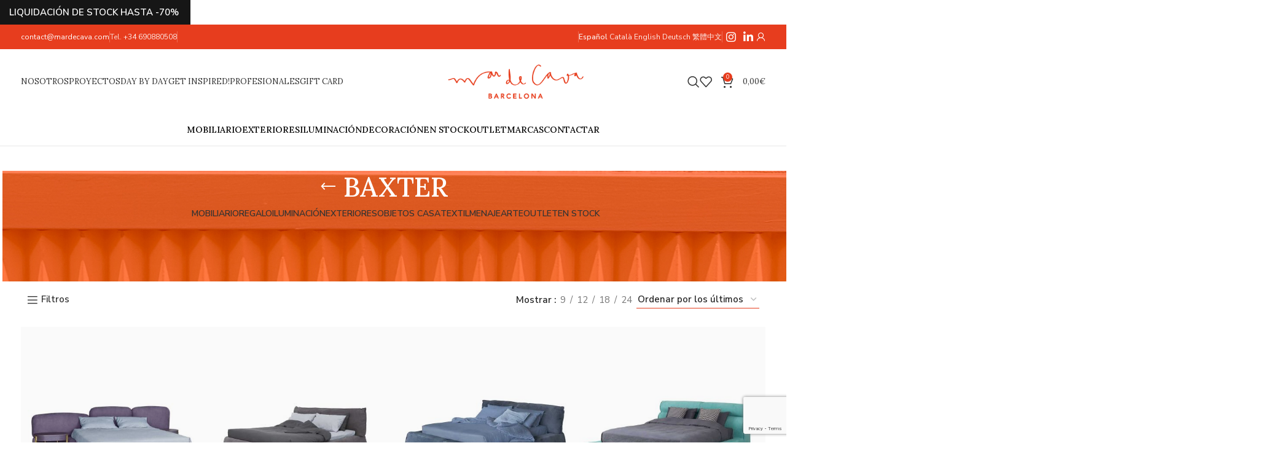

--- FILE ---
content_type: text/html; charset=UTF-8
request_url: https://mardecava.com/tienda/baxter/
body_size: 40410
content:
<!DOCTYPE html>
<html lang="es" prefix="og: https://ogp.me/ns#">
<head>
	<meta charset="UTF-8">
	<link rel="profile" href="https://gmpg.org/xfn/11">
	<link rel="pingback" href="https://mardecava.com/xmlrpc.php">

	<script id="cookieyes" type="text/javascript" src="https://cdn-cookieyes.com/client_data/d8a8c3531e664e42182df2c5/script.js"></script>
<!-- Optimización para motores de búsqueda de Rank Math -  https://rankmath.com/ -->
<title>Baxter | Mar de Cava</title>
<meta name="robots" content="follow, noindex, noarchive"/>
<meta property="og:locale" content="es_ES" />
<meta property="og:type" content="article" />
<meta property="og:title" content="Baxter | Mar de Cava" />
<meta property="og:url" content="https://mardecava.com/tienda/baxter/" />
<meta property="og:site_name" content="Mar de Cava" />
<meta property="og:image" content="https://mardecava.com/wp-content/uploads/2024/05/cropped-flor.png" />
<meta property="og:image:secure_url" content="https://mardecava.com/wp-content/uploads/2024/05/cropped-flor.png" />
<meta property="og:image:width" content="512" />
<meta property="og:image:height" content="512" />
<meta property="og:image:type" content="image/png" />
<meta name="twitter:card" content="summary_large_image" />
<meta name="twitter:title" content="Baxter | Mar de Cava" />
<meta name="twitter:image" content="https://mardecava.com/wp-content/uploads/2024/05/cropped-flor.png" />
<meta name="twitter:label1" content="Productos" />
<meta name="twitter:data1" content="66" />
<script type="application/ld+json" class="rank-math-schema">{"@context":"https://schema.org","@graph":[{"@type":"Place","@id":"https://mardecava.com/#place","address":{"@type":"PostalAddress","streetAddress":"Muntaner 267","addressLocality":"Barcelona","addressRegion":"Barcelona","postalCode":"08021","addressCountry":"Espa\u00f1a"}},{"@type":"Organization","@id":"https://mardecava.com/#organization","name":"Mar de Cava","url":"https://mardecava.com","email":"contact@mardecava.com","address":{"@type":"PostalAddress","streetAddress":"Muntaner 267","addressLocality":"Barcelona","addressRegion":"Barcelona","postalCode":"08021","addressCountry":"Espa\u00f1a"},"logo":{"@type":"ImageObject","@id":"https://mardecava.com/#logo","url":"https://mardecava.com/wp-content/uploads/2024/05/cropped-flor.png","contentUrl":"https://mardecava.com/wp-content/uploads/2024/05/cropped-flor.png","caption":"Mar de Cava","inLanguage":"es","width":"512","height":"512"},"contactPoint":[{"@type":"ContactPoint","telephone":"+34690880508","contactType":"customer support"}],"description":"Tienda de muebles y decoraci\u00f3n con las mejores marcas: Seletti, Baxter Furniture, Gervasoni, Serax, Petit Friture. Encontrar\u00e1s sofas, camas, sillas, estanterias de dise\u00f1o italiano. Concept Store en Barcelona.","location":{"@id":"https://mardecava.com/#place"}},{"@type":"WebSite","@id":"https://mardecava.com/#website","url":"https://mardecava.com","name":"Mar de Cava","alternateName":"Mar de Cava Barcelona","publisher":{"@id":"https://mardecava.com/#organization"},"inLanguage":"es"},{"@type":"CollectionPage","@id":"https://mardecava.com/tienda/baxter/#webpage","url":"https://mardecava.com/tienda/baxter/","name":"Baxter | Mar de Cava","isPartOf":{"@id":"https://mardecava.com/#website"},"inLanguage":"es"},{"@context":"https://schema.org/","@graph":[{"@type":"Product","name":"Stone | Mar de Cava","url":"https://mardecava.com/stone/","@id":"https://mardecava.com/stone/","description":"Stone Marca: Baxter Dise\u00f1o: Federico Peri Geometr\u00edas sinuosas, formas redondeadas y vol\u00famenes suaves son el hilo conductor del dise\u00f1o de Stone, la cama con un amplio cabecero acolchado dise\u00f1ado por Federico Peri para Baxter. La fuente de inspiraci\u00f3n es el jard\u00edn zen japon\u00e9s, con sus lados biselados dispuestos delicadamente en la arena seg\u00fan un principio preciso hecho de equilibrio y armon\u00eda. La cama Stone se compone de un cabecero modular extra grande que, con sus estados, recuerda a una piedra de r\u00edo pulida por el tiempo y el agua. Un elemento s\u00f3lido, que contrarresta suavemente la percepci\u00f3n de suavidad de la tapicer\u00eda de cuero. La caracter\u00edstica modular del cabecero tambi\u00e9n permite variar las alturas y anchuras de sus componentes, que se pueden personalizar con mesas de una pata completas con luz ajustable integrada. Basta con un toque y se descubre la magia: \u00a1la mesa se ilumina! Preg\u00fantanos directamente para conocer el producto \u00a0para conocer las variantes, precios y \u00a0realizar un pedido m\u00e1s espec\u00edfico. Garant\u00eda de dise\u00f1o original."},{"@type":"Product","name":"Paris Slim | Mar de Cava","url":"https://mardecava.com/paris-slim/","@id":"https://mardecava.com/paris-slim/","description":"Paris Slim Marca: Baxter Dise\u00f1o: Paola Navone Una cama que evoca comodidad y relajaci\u00f3n, realizada con un dise\u00f1o sencillo y elegante; Paris Slim representa plenamente las peculiaridades de la uni\u00f3n entre Baxter y Paola Navone. La cama es una celebraci\u00f3n de la atenci\u00f3n dedicada a los detalles, de la capacidad de concebir complementos de formas innovadoras y acogedoras como camas, en las que poder acurrucarse y dejarse arrullar. Cada rigidez se suaviza por el precioso procesamiento de corte vivo de la piel, que descansa sobre la estructura con naturalidad para formar un revestimiento incre\u00edblemente suave y c\u00f3modo, rozando el suelo con movimientos fluidos. Paris Slim es una cama acogedora como un abrazo, un nido en el que poder abandonar el descanso m\u00e1s completo. Preg\u00fantanos directamente para conocer el producto \u00a0para conocer las variantes, precios y \u00a0realizar un pedido m\u00e1s espec\u00edfico. Garant\u00eda de dise\u00f1o original."},{"@type":"Product","name":"Paris | Mar de Cava","url":"https://mardecava.com/paris-2/","@id":"https://mardecava.com/paris-2/","description":"Paris Marca: Baxter Dise\u00f1o: Paola Navone Paris es la cama tapizada en cuero suave que eleva la idea de comodidad y relajaci\u00f3n. Su dise\u00f1o representa una mezcla perfecta de elegancia y comodidad, la s\u00edntesis ideal de la uni\u00f3n entre Baxter y Paola Navone. La cama celebra la atenci\u00f3n de la dise\u00f1adora a los detalles, su capacidad para concebir productos con formas acogedoras como un abrazo, en los que acurrucarse y dejarse arrullar. Cada rigidez est\u00e1 aqu\u00ed suavizada por el procesamiento del cuero de corte vivo que, apoyado libremente sobre la estructura para formar un revestimiento precioso y muy suave, crea movimientos ondulados que rozan el suelo con la fluidez de un vestido hecho a medida. Preg\u00fantanos directamente para conocer el producto \u00a0para conocer las variantes, precios y \u00a0realizar un pedido m\u00e1s espec\u00edfico. Garant\u00eda de dise\u00f1o original."},{"@type":"Product","name":"Miami Soft | Mar de Cava","url":"https://mardecava.com/miami-soft/","@id":"https://mardecava.com/miami-soft/","description":"Miami Soft Marca: Baxter Dise\u00f1o: Paola Navone La cama de cuero Miami Soft a\u00f1ade un toque de comodidad extra a la zona de dormitorio con un dise\u00f1o generoso y acogedor y una sofisticada mano de obra del cuero, que transmite toda la sofisticada sensualidad que Paola Navone sabe infundir a sus proyectos. El suave cabecero redondeado y los generosos bordes acolchados de esta cama doble con encanto moderno invitan a acostarse y a entregarse al sue\u00f1o y la regeneraci\u00f3n. Una celebraci\u00f3n culta e informal de la reuni\u00f3n y la intimidad del dormitorio, el rinc\u00f3n de la casa dedicado al descanso y a la relajaci\u00f3n que representa el alma de una vivienda. Preg\u00fantanos directamente para conocer el producto \u00a0para conocer las variantes, precios y \u00a0realizar un pedido m\u00e1s espec\u00edfico. Garant\u00eda de dise\u00f1o original."},{"@type":"Product","name":"Casablanca | Mar de Cava","url":"https://mardecava.com/casablanca/","@id":"https://mardecava.com/casablanca/","description":"Casablanca Marca: Baxter Dise\u00f1o: Paola Navone La cama Casablanca dise\u00f1ada por Paola Navone para Baxter se caracteriza por la refinada simplicidad de las formas que la delinean. Un dise\u00f1o informal, relajado, hecho irresistiblemente atractivo por el acolchado suave y la tapicer\u00eda de cuero. Espaciosa y elegante, la cama tapizada est\u00e1 formada por una estructura coronada por un generoso cabecero, que se pliega para formar dos grandes cojines que invitan a hundirse en el sue\u00f1o, en la lectura o en un completo relax. Una celebraci\u00f3n completa del momento de merecido descanso, un complemento para el dormitorio con una elegancia atemporal, que confiere estilo y originalidad a cada vivienda. Preg\u00fantanos directamente para conocer el producto \u00a0para conocer las variantes, precios y \u00a0realizar un pedido m\u00e1s espec\u00edfico. Garant\u00eda de dise\u00f1o original."},{"@type":"Product","name":"Ronchamp | Mar de Cava","url":"https://mardecava.com/ronchamp/","@id":"https://mardecava.com/ronchamp/","description":"Ronchamp Marca: Baxter Dise\u00f1o: Baxter P Dimensiones: 240 x 130 x 74 cm 280 x 150 x 74 cm"},{"@type":"Product","name":"Brigitte | Mar de Cava","url":"https://mardecava.com/brigitte/","@id":"https://mardecava.com/brigitte/","description":"Brigitte Marca: Baxter Dise\u00f1o: Draga &amp; Aurel Preg\u00fantanos directamente para conocer el producto \u00a0para conocer las variantes, precios y \u00a0realizar un pedido m\u00e1s espec\u00edfico. Garant\u00eda de dise\u00f1o original."},{"@type":"Product","name":"Dharma | Mar de Cava","url":"https://mardecava.com/dharma/","@id":"https://mardecava.com/dharma/","description":"Dharma Marca: Baxter Dise\u00f1o: Studiopepe Dimensiones: 150 x 74 cm Dharma es la mesa de exterior dise\u00f1ada por Studiopepe para embellecer el jard\u00edn y los espacios exteriores con una pieza escult\u00f3rica. Los acabados de la tapa de cristal fundido iluminan la atm\u00f3sfera con reflejos coloridos, en una paleta tomada de los lienzos pop de David Hockney: luminosa, burguesa y vibrante de vida, como una fiesta en la piscina exitosa. Garant\u00eda de dise\u00f1o original."},{"@type":"Product","name":"Allure | Mar de Cava","url":"https://mardecava.com/allure/","@id":"https://mardecava.com/allure/","description":"Allure Marca: Baxter Dise\u00f1o: Baxter P Allure es la mesa de centro de metal que realza el espacio de estar con una interpretaci\u00f3n equilibrada del c\u00edrculo en tres escalas diferentes y las equilibra con un \u00fanico concepto de rect\u00e1ngulo. Las geometr\u00edas m\u00e1s convencionales para el mobiliario del sal\u00f3n encuentran aqu\u00ed una lectura contempor\u00e1nea, inesperada, que nos invita a jugar con los sentidos. Bajo la encimera de metal antiguo con matices brillantes y opacos, en los pliegues de la base, vemos un reflejo de las columnas d\u00f3ricas con un rigor funcional y estable que, de cerca, se refiere a la arquitectura conceptual del siglo XX de Europa del Norte."},{"@type":"Product","name":"Aegates | Mar de Cava","url":"https://mardecava.com/aegates/","@id":"https://mardecava.com/aegates/","description":"Aegates Marca: Baxter Dise\u00f1o: Baxter P Preg\u00fantanos directamente para conocer el producto \u00a0para conocer las variantes, precios y \u00a0realizar un pedido m\u00e1s espec\u00edfico. Garant\u00eda de dise\u00f1o original."},{"@type":"Product","name":"So Soft | Mar de Cava","url":"https://mardecava.com/so-soft/","@id":"https://mardecava.com/so-soft/","description":"So Soft Marca: Baxter Dise\u00f1o: Studiopepe Preg\u00fantanos directamente para conocer el producto \u00a0para conocer las variantes, precios y \u00a0realizar un pedido m\u00e1s espec\u00edfico. So Soft es una expresi\u00f3n de comodidad y seguridad. La cama de dise\u00f1o redondeado dise\u00f1ada por Studiopepe para Baxter te atrae a dejarte abrazar por sus formas sinuosas y acolchadas, contenidas suavemente en las esquinas por detalles tubulares de metal, disponibles en metal bru\u00f1ido cepillado a mano o metal cromado brillante. Tapizado en cuero, las suaves l\u00edneas de la cama dan la sensaci\u00f3n de un suave nido de tranquilidad, un refugio tranquilizador, que invita a la comodidad y al descanso."},{"@type":"Product","name":"Milano | Mar de Cava","url":"https://mardecava.com/milano/","@id":"https://mardecava.com/milano/","description":"Milano Cama Dise\u00f1o: Paola Navone Preg\u00fantanos directamente para conocer el producto \u00a0para conocer las variantes, precios y \u00a0realizar un pedido m\u00e1s espec\u00edfico. Nacida del deseo de m\u00e1xima comodidad, la colecci\u00f3n Milano de Paola Navone incluye la cama extra acolchada de cuero: una pieza de dimensiones generosas, con un dise\u00f1o de vol\u00famenes extra grandes y amplios cojines envolventes y tranquilizadores. La gran cama recuerda a un nido acogedor y acogedor, que se inspira en el placer de sentirse como en casa y exhorta a abandonarse en sus formas suaves y vaporosas como las nubes. El propio trabajo del cuero - acolchado como un colch\u00f3n y detenido por espl\u00e9ndidas costuras de doble capa - invita a dejarse abrazar por los acolchados de gran tama\u00f1o del cabecero y a ceder a un sue\u00f1o regenerador. Garant\u00eda de dise\u00f1o original."},{"@type":"Product","name":"Adel | Mar de Cava","url":"https://mardecava.com/adel/","@id":"https://mardecava.com/adel/","description":"Adel Marca: Baxter Dise\u00f1o: Baxter P banco y pouf Dimensiones: \u00a0154 x 56 x 45 cm / 43 x 43 x 45 cm Garant\u00eda de dise\u00f1o original. &nbsp;"},{"@type":"Product","name":"Chester Moon | Mar de Cava","url":"https://mardecava.com/chester-moon/","@id":"https://mardecava.com/chester-moon/","description":"Chester Moon Marca: Baxter Dise\u00f1ador: Paola Navone Preg\u00fantanos directamente para conocer el producto \u00a0para conocer las variantes, precios y \u00a0realizar un pedido m\u00e1s espec\u00edfico. El sof\u00e1 y el sill\u00f3n de la colecci\u00f3n Chester Moon de Baxter nacen de la relectura de un esquema cl\u00e1sico, el modelo chesterfield, el m\u00e1s ic\u00f3nico y deseado de los tapizados, hoy como ayer. En su refinamiento, el proyecto de Paola Navone combina la importancia central del equilibrio de las formas a la gran complejidad de las t\u00e9cnicas utilizadas para la realizaci\u00f3n del producto. Desde el acabado \u00fanico de la piel acolchada, un capiton\u00e9 continuo que se extiende por todas las superficies, a la atenci\u00f3n cartuosa reservada a cada bot\u00f3n, es el detalle que sublima el concepto de acolchado. El sof\u00e1 y el sill\u00f3n Chester Moon se remontan al pasado por la extraordinaria historia de las t\u00e9cnicas necesarias para su creaci\u00f3n, pero reflejan una b\u00fasqueda de lo esencial en la limpieza de las l\u00edneas que, suaves y romas, exhortan a vivir una experiencia de vida completamente in\u00e9dita. Garant\u00eda de dise\u00f1o original. &nbsp;"},{"@type":"Product","name":"Ellipse | Mar de Cava","url":"https://mardecava.com/ellipse/","@id":"https://mardecava.com/ellipse/","description":"Ellipse Marca: Baxter Dise\u00f1ador: Federico Peri Categor\u00eda: Mesa Ellipse es una mesa con estructura de MDF con tapicer\u00eda de cuero.\u200e Ellipse tiene tablero biselado de piedra de 20 mm de grosor con aceite protector hidr\u00f3fugo y soporte de aluminio en forma de panal. Preg\u00fantanos directamente para conocer el producto \u00a0para conocer las variantes, precios y \u00a0realizar un pedido m\u00e1s espec\u00edfico. Garant\u00eda de dise\u00f1o original."},{"@type":"Product","name":"Grace | Mar de Cava","url":"https://mardecava.com/grace/","@id":"https://mardecava.com/grace/","description":"Grace Marca: Baxter Dise\u00f1ador: CHRISTOPHE DELCOURT Categor\u00eda: Mesa La mesa Grace La atenci\u00f3n se centra siempre en lo que hay debajo del tablero de la mesa, que suele ser poco visible, para darle una importancia estil\u00edstica.\u200e Aqu\u00ed, tenemos una sucesi\u00f3n de curvas, arcos, llenos y huecos como elementos que atrapan la luz y la mirada.\u200e Preg\u00fantanos directamente para conocer el producto \u00a0para conocer las variantes, precios y \u00a0realizar un pedido m\u00e1s espec\u00edfico. Garant\u00eda de dise\u00f1o original."},{"@type":"Product","name":"Kate | Mar de Cava","url":"https://mardecava.com/kate/","@id":"https://mardecava.com/kate/","description":"Kate Marca: Baxter Dise\u00f1ador: CHRISTOPHE DELCOURT Categor\u00eda: Mesa Kate es una mesa rectangular realizada \u00edntegramente en m\u00e1rmol y disponible en diferentes tama\u00f1os.\u200e Material: m\u00e1rmol Bianco Gioia pulido, m\u00e1rmol Grand Antique D'Aubert apomazado.\u200e Tablero: tablero de piedra con aceite protector hidr\u00f3fugo, patas de piedra con aceite protector hidr\u00f3fugo.\u200e Los bloques y losas \u00a0de Kate var\u00edan visiblemente, son de piedras naturales. Preg\u00fantanos directamente para conocer el producto \u00a0para conocer las variantes, precios y \u00a0realizar un pedido m\u00e1s espec\u00edfico. Garant\u00eda de dise\u00f1o original."},{"@type":"Product","name":"Selene | Mar de Cava","url":"https://mardecava.com/selene/","@id":"https://mardecava.com/selene/","description":"Selene Marca: Baxter Dise\u00f1ador: HAGIT PINCOVICI Categor\u00eda: TAVOLI Base e insertos decorativos superiores de lat\u00f3n satinado con acabado de cera.\u200e Tablero de MDF, con l\u00e1minas de aluminio de refuerzo, lacado poli\u00e9ster color verdadero, realizado en 8 manos a todo color, con acabado cepillado brillo 100.\u200e Inserciones de piedra con aceite protector hidr\u00f3fugo con soporte de nido de abeja de aluminio, espesor 14 mm.\u200e Preg\u00fantanos directamente para conocer el producto \u00a0para conocer las variantes, precios y \u00a0realizar un pedido m\u00e1s espec\u00edfico. Garant\u00eda de dise\u00f1o original."},{"@type":"Product","name":"Ziggy | Mar de Cava","url":"https://mardecava.com/ziggy/","@id":"https://mardecava.com/ziggy/","description":"Ziggy Marca: Baxter Dise\u00f1ador: PIETRO RUSSO Categor\u00eda: TAVOLINI Base compuesta por dos bloques de m\u00e1rmol, alisado Bianco Gioia e Hidro Rosso Lepanto, con inserto y conexi\u00f3n con el tablero en lat\u00f3n satinado con acabado transparente mate.\u200e Ziggy tiene tapa giratoria de cristal templado fum\u00e9e, te\u00f1ido en pasta, de 10 mm de espesor.\u200e Las eventuales imperfecciones, atribuibles a la naturalidad de las piedras, pueden ser rellenadas con resina y no deben ser consideradas como defectos.\u200e Los bloques y las losas var\u00edan visiblemente por tratarse de piedras naturales; todas las fotos son orientativas.\u200e Preg\u00fantanos directamente para conocer el producto \u00a0para conocer las variantes, precios y \u00a0realizar un pedido m\u00e1s espec\u00edfico. Garant\u00eda de dise\u00f1o original."},{"@type":"Product","name":"Dune | Mar de Cava","url":"https://mardecava.com/dune/","@id":"https://mardecava.com/dune/","description":"Dune Marca: Baxter Dise\u00f1ador: DRAGA &amp; AUREL Categor\u00eda: TAVOLINI Dune es una mesita cuadrada con estructura de fibra de vidrio. Detalles de lat\u00f3n satinado o metal cromado. Preg\u00fantanos directamente para conocer el producto \u00a0para conocer las variantes, precios y \u00a0realizar un pedido m\u00e1s espec\u00edfico. Garant\u00eda de dise\u00f1o original."},{"@type":"Product","name":"Tetris | Mar de Cava","url":"https://mardecava.com/tetris/","@id":"https://mardecava.com/tetris/","description":"Tetris Marca: Baxter Dise\u00f1ador: DRAGA &amp; AUREL Categor\u00eda: TAVOLINI Materiales: Tetris tiene metal latonado satinado, vidrio fundido artistico realizado con vidrio de Murano Rosa, Vidriofusi\u00f3n art\u00edstica realizada con vidrio Murano azul. Y metal Niquelado Satinado. Preg\u00fantanos directamente para conocer el producto \u00a0para conocer las variantes, precios y \u00a0realizar un pedido m\u00e1s espec\u00edfico. Garant\u00eda de dise\u00f1o original."},{"@type":"Product","name":"Lazybones | Mar de Cava","url":"https://mardecava.com/lazybones/","@id":"https://mardecava.com/lazybones/","description":"Lazybones Marca: Baxter Dise\u00f1ador: STUDIOPEPE Categor\u00eda: Sillas Medidas deLazybones : 62 x 60 x 82 cm Estructura: estructura de contrachapado multicapa y chopo. Relleno: relleno de espuma de poliuretano de densidad diferenciada con revestimiento de fibra acr\u00edlica. Muelle: muelle con bandas el\u00e1sticas entrelazadas de caucho recubierto. Preg\u00fantanos directamente para conocer el producto \u00a0para conocer las variantes, precios y \u00a0realizar un pedido m\u00e1s espec\u00edfico. Garant\u00eda de dise\u00f1o original."},{"@type":"Product","name":"So Far | Mar de Cava","url":"https://mardecava.com/so-far/","@id":"https://mardecava.com/so-far/","description":"So Far Marca: Baxter Dise\u00f1ador: STUDIOPEPE Especificaciones de So Far Medidas disponibles: 54 x 73 x 80 cm - 80 x 73 x 78 cm Estructura: estructura met\u00e1lica con acabado a elegir. Relleno: relleno de espuma de poliuretano de densidad diferenciada con revestimiento de fibra acr\u00edlica. Decoraci\u00f3n: perfil decorativo en el mismo tono de piel. &nbsp; Preg\u00fantanos directamente para conocer el producto \u00a0para conocer las variantes, precios y \u00a0realizar un pedido m\u00e1s espec\u00edfico. Garant\u00eda de dise\u00f1o original."},{"@type":"Product","name":"Clotilde | Mar de Cava","url":"https://mardecava.com/clotilde/","@id":"https://mardecava.com/clotilde/","description":"Clotilde Marca: Baxter Dise\u00f1ador: Roberto Lazzeroni Categor\u00eda: Sillas Silla Clotilde Medidas: 60 x 55 x 76 cm - 60 x 55 x 76 cm Estructura: estructura de madera con acabado a elegir. Estructura de asiento y respaldo en contrachapado de abedul. Relleno: relleno de espuma de poliuretano de densidad diferenciada con revestimiento de fibra acr\u00edlica. Muelle: muelle con bandas el\u00e1sticas entrelazadas de caucho recubierto. Preg\u00fantanos directamente para conocer el producto \u00a0para conocer las variantes, precios y \u00a0realizar un pedido m\u00e1s espec\u00edfico. Garant\u00eda de dise\u00f1o original."},{"@type":"Product","name":"Clara | Mar de Cava","url":"https://mardecava.com/clara/","@id":"https://mardecava.com/clara/","description":"Clara Marca: Baxter Dise\u00f1ador: CHRISTOPHE DELCOURT Categor\u00eda: Cama Existen diferentes medidas para la cama Clara. La cama Clara dise\u00f1ada por Christophe Delcourt permite jugar con la posibilidad de a\u00f1adir (o quitar) a la estructura un detalle muy funcional: las mesitas de noche integradas. Las superficies de apoyo aqu\u00ed son elementos suspendidos, perfectamente insertados en las l\u00edneas org\u00e1nicas de la gran cama de cuero, cuyas formas naturales crean curvas c\u00f3ncavas y convexas, que acogen suavemente el momento de sue\u00f1o y descanso. Preg\u00fantanos directamente para conocer el producto \u00a0para conocer las variantes, precios y \u00a0realizar un pedido m\u00e1s espec\u00edfico. Garant\u00eda de dise\u00f1o original."},{"@type":"Product","name":"Marilyn | Mar de Cava","url":"https://mardecava.com/marilyn/","@id":"https://mardecava.com/marilyn/","description":"Marilyn Marca: Baxter Dise\u00f1ador: DRAGA &amp; AUREL Categor\u00eda: Sill\u00f3n de cuero Marilyn. Material: tapizado de piel. Medidas: 80 x 87 x 78 cm 82 x 93 x 93 cm El sill\u00f3n Marilyn de piel que nace del dise\u00f1o de Draga&amp;amp; Aurel es un sill\u00f3n con un asiento amplio y c\u00f3modo, una carcasa muy ligera y aerodin\u00e1mica inspirada en l\u00edneas vintage y formas abundantes y sinuosas. De estas sugerencias naci\u00f3 Marilyn. Su l\u00ednea fluida recuerda un nido envolvente y confortable en el que acurrucarse, un abrazo que acoge y en el que es posible relajarse. El asiento giratorio le permite moverse libremente y balancearse suavemente. Cautivador y, al mismo tiempo, sofisticado, joven y original, el sill\u00f3n aporta car\u00e1cter a los espacios en los que se inserta, adem\u00e1s de textura y profundidad. Preg\u00fantanos directamente para conocer el producto \u00a0para conocer las variantes, precios y \u00a0realizar un pedido m\u00e1s espec\u00edfico. Garant\u00eda de dise\u00f1o original."},{"@type":"Product","name":"Clara | Mar de Cava","url":"https://mardecava.com/sofa-clara/","@id":"https://mardecava.com/sofa-clara/","description":"Clara Marca: Baxter Dise\u00f1ador: CHRISTOPHE DELCOURT Categor\u00eda: Sofa Sofa Clara es un sof\u00e1 modular con estructura de contrachapado de abeto.\u200e Relleno de espuma de poliuretano de densidad diferenciada con funda de fibra acr\u00edlica.\u200e Somier con correas el\u00e1sticas tejidas de caucho recubierto.\u200e Disponible s\u00f3lo en pieles suaves.\u200e Preg\u00fantanos directamente para conocer el producto \u00a0para conocer las variantes, precios y \u00a0realizar un pedido m\u00e1s espec\u00edfico. Garant\u00eda de dise\u00f1o original."},{"@type":"Product","name":"Sofa Le\u00f3n | Mar de Cava","url":"https://mardecava.com/sofa-leon/","@id":"https://mardecava.com/sofa-leon/","description":"Sofa Le\u00f3n Marca: Baxter Dise\u00f1ador: DRAGA &amp; AUREL Categor\u00eda: Sill\u00f3n Estructura de Sofa Le\u00f3n: contrachapado y estructura de MDF. Relleno: relleno de espuma de poliuretano de densidad diferenciada con revestimiento de fibra acr\u00edlica. Muelle: muelle con bandas el\u00e1sticas entrelazadas de caucho recubierto. Pies: base negra (s\u00f3lo para sof\u00e1). Preg\u00fantanos directamente para conocer el producto \u00a0para conocer las variantes, precios y \u00a0realizar un pedido m\u00e1s espec\u00edfico.\u2028 Garant\u00eda de dise\u00f1o original."},{"@type":"Product","name":"Elli | Mar de Cava","url":"https://mardecava.com/jove/","@id":"https://mardecava.com/jove/","description":"Elli Marca: Baxter Dise\u00f1ador: CHRISTOPHE DELCOURT Categor\u00eda: Sill\u00f3n Especificaciones de Elli Sofa Elli de estructura: estructura en contrachapado de abeto y \u00e1lamo. Relleno: relleno de espuma de poliuretano de densidad diferenciada con revestimiento de fibra acr\u00edlica. Muelle: muelle con bandas el\u00e1sticas entrelazadas de caucho recubierto. Cojines: coj\u00edn de asiento y respaldo de espuma de poliuretano de densidad diferenciada con revestimiento de fibra acr\u00edlica, con soporte y desenfundable. Tapicer\u00eda: tapizado de coj\u00edn de asiento y respaldo en el mismo tono de piel que la estructura. Preg\u00fantanos directamente para conocer el producto \u00a0para conocer las variantes, precios y \u00a0realizar un pedido m\u00e1s espec\u00edfico. Garant\u00eda de dise\u00f1o original."},{"@type":"Product","name":"Tactile - Baxter | Mar de Cava","url":"https://mardecava.com/tactile/","@id":"https://mardecava.com/tactile/","description":"Tactile es un sof\u00e1 de Baxter. Dise\u00f1ador: VINCENZO DE COTIIS. Formas suaves y abarcadoras. Deconstruido y dividido en sus partes elementales"},{"@type":"Product","name":"Sorrento - Baxter | Mar de Cava","url":"https://mardecava.com/sorrento/","@id":"https://mardecava.com/sorrento/","description":"Sorrento dise\u00f1ado por  Paola Navone para Baxter. Sof\u00e1 con tapicer\u00eda en cuero caracterizado por la simplicidad de las formas que lo definen."},{"@type":"Product","name":"Lamp Q3 | Mar de Cava","url":"https://mardecava.com/lampara-q3/","@id":"https://mardecava.com/lampara-q3/","description":"Lamp Q3 Marca:\u00a0Baxter Dise\u00f1ador: Baxter Categor\u00eda: iluminaci\u00f3n Lamp Q3 es de suspensi\u00f3n. Hileras de n\u00edquel curvadas, conectadas con abrazaderas especiales con portal\u00e1mparas incorporado. Especificaciones: Material: Vidrio 548 Puntos de luz E10 Led 0,3W-12V-2600K 12604 lumens 2 transformadors 300W incluidos 105x105x150cm Tiempo de entrega de 10\u00a0semanas aproximadamente. Cont\u00e1ctenos directamente para gestionar pedido de la l\u00e1mpara Q3 de la marca Baxter y confirmar tiempo de entrega con la firma y/o para realizar un pedido m\u00e1s espec\u00edfico. Garant\u00eda de dise\u00f1o original."},{"@type":"Product","name":"Graz | Mar de Cava","url":"https://mardecava.com/silla-graz-paolanavone-baxter/","@id":"https://mardecava.com/silla-graz-paolanavone-baxter/","description":"Graz Firma:\u00a0Baxter Dise\u00f1ador:\u00a0Paola Navone Graz: Marco de una pieza en madera de Abeto y \u00c1lamo. El tubo de la costura es del mismo color elegido o puede ser de otro color con un coste adicional. Dimensiones:\u00a0 (Ver imagen) Apta para uso interiores. Pregunta por los diferentes acabados de telas y pieles para el coj\u00edn. Existen diferentes tejidos y especificaciones. Preg\u00fantanos directamente para conocer el producto \u00a0para conocer las variantes, precios y \u00a0realizar un pedido m\u00e1s espec\u00edfico. Garant\u00eda de dise\u00f1o original."},{"@type":"Product","name":"Ginestra Love seat | Mar de Cava","url":"https://mardecava.com/silla-ginestra-love-seat-antoninosciortino-baxter/","@id":"https://mardecava.com/silla-ginestra-love-seat-antoninosciortino-baxter/","description":"Ginestra Love seat Firma:\u00a0Baxter Dise\u00f1ador:\u00a0Antonino Sciortino Ginestra Love seat. Marco en varilla de refuerzo de metal barnizado en negro mate. Dimensiones:\u00a0 (Ver imagen) Apta para uso interiores. Pregunta por los diferentes acabados de telas y pieles para el coj\u00edn. Existen diferentes tejidos y especificaciones. Preg\u00fantanos directamente para conocer el producto \u00a0para conocer las variantes, precios y \u00a0realizar un pedido m\u00e1s espec\u00edfico. Garant\u00eda de dise\u00f1o original."},{"@type":"Product","name":"Silla Ginestra Vestita dise\u00f1ada por Antonino Sciortino para Baxter","url":"https://mardecava.com/silla-ginestra-vestita-antoninosciortino-baxter/","@id":"https://mardecava.com/silla-ginestra-vestita-antoninosciortino-baxter/","description":"Silla Ginestra Ginestra Vestita  dise\u00f1ada por Antonino Sciortino para Baxter"},{"@type":"Product","name":"Gibellina Vestita | Mar de Cava","url":"https://mardecava.com/silla-gibellina-antoninosciortino-baxter-1/","@id":"https://mardecava.com/silla-gibellina-antoninosciortino-baxter-1/","description":"Gibellina Vestita Firma:\u00a0Baxter Dise\u00f1ador:\u00a0Antonino Sciortino Marco en varilla de refuerzo de metal barnizado en negro mate. Dimensiones:\u00a0 (Ver imagen) Apta para uso interiores. Pregunta por los diferentes acabados de telas y pieles para el coj\u00edn. Existen diferentes tejidos y especificaciones. Preg\u00fantanos directamente para conocer el producto \u00a0para conocer las variantes, precios y \u00a0realizar un pedido m\u00e1s espec\u00edfico. Garant\u00eda de dise\u00f1o original."},{"@type":"Product","name":"Gemma | Mar de Cava","url":"https://mardecava.com/silla-gemmaspetialedition-dragaaurel-baxter/","@id":"https://mardecava.com/silla-gemmaspetialedition-dragaaurel-baxter/","description":"Gemma Firma:\u00a0Baxter Dise\u00f1ador:\u00a0Draga &amp; Aurel Gemma. Estructura en varilla met\u00e1lica reforzada revestida de lat\u00f3n satinada. Asiento y respaldo en madera contrachada de haya. Reposabrazos en madera maciza de haya. Dimensiones:\u00a0 (Ver imagen) Apta para uso interiores. Pregunta por los diferentes acabados de metal y de telas. Existen diferentes tejidos y especificaciones. Preg\u00fantanos directamente para conocer el producto \u00a0para conocer las variantes, precios y \u00a0realizar un pedido m\u00e1s espec\u00edfico. Garant\u00eda de dise\u00f1o original."},{"@type":"Product","name":"Gemma | Mar de Cava","url":"https://mardecava.com/silla-gemma-dragaaurel-baxter/","@id":"https://mardecava.com/silla-gemma-dragaaurel-baxter/","description":"Gemma Firma:\u00a0Baxter Dise\u00f1ador:\u00a0Draga &amp; Aurel Gemma. Estructura en varilla met\u00e1lica reforzada revestida de lat\u00f3n satinada. Asiento y respaldo en madera contrachada de haya. Reposabrazos en madera maciza de haya. Dimensiones:\u00a0 (Ver imagen) Apta para uso interiores. Pregunta por los diferentes acabados de metal. Existen diferentes tejidos y especificaciones. Preg\u00fantanos directamente para conocer el producto \u00a0para conocer las variantes, precios y \u00a0realizar un pedido m\u00e1s espec\u00edfico. Garant\u00eda de dise\u00f1o original."},{"@type":"Product","name":"Dolly baby | Mar de Cava","url":"https://mardecava.com/silla-dollybaby-dorianamassimilianofuksas-baxter/","@id":"https://mardecava.com/silla-dollybaby-dorianamassimilianofuksas-baxter/","description":"Firma:\u00a0Baxter Dolly baby Dise\u00f1ador:\u00a0Doriana &amp; MassimilianoFuksas Dolly baby. Marco de una pieza con incersi\u00f3n de acero y patas de metal barnizado mate con lat\u00f3n satinado. Costuras laterales del mismo color que la piel o se pueden pedir otro acabado con un cargo adicional. Detalles: Dimensiones:\u00a0 (Ver imagen) Apta para uso interiores. Disponible en varias telas. Existen diferentes tejidos y especificaciones. Preg\u00fantanos directamente para conocer el producto \u00a0para conocer las variantes, precios y \u00a0realizar un pedido m\u00e1s espec\u00edfico. Garant\u00eda de dise\u00f1o original."},{"@type":"Product","name":"Colette Office 2 | Mar de Cava","url":"https://mardecava.com/silla-coletteoffice-colette-baxter-robertolazzeroni-1/","@id":"https://mardecava.com/silla-coletteoffice-colette-baxter-robertolazzeroni-1/","description":"Colette Office 2 Firma:\u00a0Baxter Dise\u00f1ador:\u00a0Roberto Lazzeroni Colette Office 2. Marco del respaldo en madera contrachapada. Se pueden elegir entre distintas telas y entre 3 diferentes colores para las patas. Pies de lat\u00f3n pulido a mano. Detalles: Dimensiones:\u00a0 (Ver imagen) Apta para uso interiores. Disponible en varias telas y acabados. Existen diferentes tejidos y especificaciones. Preg\u00fantanos directamente para conocer el producto \u00a0para conocer las variantes, precios y \u00a0realizar un pedido m\u00e1s espec\u00edfico. Garant\u00eda de dise\u00f1o original."}]}]}</script>
<!-- /Plugin Rank Math WordPress SEO -->

<link rel='dns-prefetch' href='//www.googletagmanager.com' />
<link rel='dns-prefetch' href='//fonts.googleapis.com' />
<link rel="alternate" type="application/rss+xml" title="Mar de Cava &raquo; Feed" href="https://mardecava.com/feed/" />
<link rel="alternate" type="application/rss+xml" title="Mar de Cava &raquo; Feed de los comentarios" href="https://mardecava.com/comments/feed/" />
<link rel="alternate" type="application/rss+xml" title="Mar de Cava &raquo; Baxter Etiqueta Feed" href="https://mardecava.com/tienda/baxter/feed/" />
<style id='rank-math-toc-block-style-inline-css' type='text/css'>
.wp-block-rank-math-toc-block nav ol{counter-reset:item}.wp-block-rank-math-toc-block nav ol li{display:block}.wp-block-rank-math-toc-block nav ol li:before{content:counters(item, ".") ". ";counter-increment:item}

</style>
<style id='woocommerce-inline-inline-css' type='text/css'>
.woocommerce form .form-row .required { visibility: visible; }
</style>
<link rel='stylesheet' id='js_composer_front-css' href='https://mardecava.com/wp-content/plugins/js_composer/assets/css/js_composer.min.css?ver=7.7.2' type='text/css' media='all' />
<link rel='stylesheet' id='bootstrap-css' href='https://mardecava.com/wp-content/themes/woodmart/css/bootstrap-light.min.css?ver=7.5.2' type='text/css' media='all' />
<link rel='stylesheet' id='woodmart-style-css' href='https://mardecava.com/wp-content/themes/woodmart/css/parts/base.min.css?ver=7.5.2' type='text/css' media='all' />
<link rel='stylesheet' id='wd-widget-recent-post-comments-css' href='https://mardecava.com/wp-content/themes/woodmart/css/parts/widget-recent-post-comments.min.css?ver=7.5.2' type='text/css' media='all' />
<link rel='stylesheet' id='wd-widget-wd-recent-posts-css' href='https://mardecava.com/wp-content/themes/woodmart/css/parts/widget-wd-recent-posts.min.css?ver=7.5.2' type='text/css' media='all' />
<link rel='stylesheet' id='wd-widget-nav-css' href='https://mardecava.com/wp-content/themes/woodmart/css/parts/widget-nav.min.css?ver=7.5.2' type='text/css' media='all' />
<link rel='stylesheet' id='wd-widget-product-cat-css' href='https://mardecava.com/wp-content/themes/woodmart/css/parts/woo-widget-product-cat.min.css?ver=7.5.2' type='text/css' media='all' />
<link rel='stylesheet' id='wd-widget-layered-nav-stock-status-css' href='https://mardecava.com/wp-content/themes/woodmart/css/parts/woo-widget-layered-nav-stock-status.min.css?ver=7.5.2' type='text/css' media='all' />
<link rel='stylesheet' id='wd-widget-product-list-css' href='https://mardecava.com/wp-content/themes/woodmart/css/parts/woo-widget-product-list.min.css?ver=7.5.2' type='text/css' media='all' />
<link rel='stylesheet' id='wd-widget-slider-price-filter-css' href='https://mardecava.com/wp-content/themes/woodmart/css/parts/woo-widget-slider-price-filter.min.css?ver=7.5.2' type='text/css' media='all' />
<link rel='stylesheet' id='wd-wpcf7-css' href='https://mardecava.com/wp-content/themes/woodmart/css/parts/int-wpcf7.min.css?ver=7.5.2' type='text/css' media='all' />
<link rel='stylesheet' id='wd-wpbakery-base-css' href='https://mardecava.com/wp-content/themes/woodmart/css/parts/int-wpb-base.min.css?ver=7.5.2' type='text/css' media='all' />
<link rel='stylesheet' id='wd-wpbakery-base-deprecated-css' href='https://mardecava.com/wp-content/themes/woodmart/css/parts/int-wpb-base-deprecated.min.css?ver=7.5.2' type='text/css' media='all' />
<link rel='stylesheet' id='wd-woocommerce-base-css' href='https://mardecava.com/wp-content/themes/woodmart/css/parts/woocommerce-base.min.css?ver=7.5.2' type='text/css' media='all' />
<link rel='stylesheet' id='wd-mod-star-rating-css' href='https://mardecava.com/wp-content/themes/woodmart/css/parts/mod-star-rating.min.css?ver=7.5.2' type='text/css' media='all' />
<link rel='stylesheet' id='wd-woo-el-track-order-css' href='https://mardecava.com/wp-content/themes/woodmart/css/parts/woo-el-track-order.min.css?ver=7.5.2' type='text/css' media='all' />
<link rel='stylesheet' id='wd-woocommerce-block-notices-css' href='https://mardecava.com/wp-content/themes/woodmart/css/parts/woo-mod-block-notices.min.css?ver=7.5.2' type='text/css' media='all' />
<link rel='stylesheet' id='wd-widget-active-filters-css' href='https://mardecava.com/wp-content/themes/woodmart/css/parts/woo-widget-active-filters.min.css?ver=7.5.2' type='text/css' media='all' />
<link rel='stylesheet' id='wd-woo-shop-predefined-css' href='https://mardecava.com/wp-content/themes/woodmart/css/parts/woo-shop-predefined.min.css?ver=7.5.2' type='text/css' media='all' />
<link rel='stylesheet' id='wd-shop-title-categories-css' href='https://mardecava.com/wp-content/themes/woodmart/css/parts/woo-categories-loop-nav.min.css?ver=7.5.2' type='text/css' media='all' />
<link rel='stylesheet' id='wd-woo-categories-loop-nav-mobile-accordion-css' href='https://mardecava.com/wp-content/themes/woodmart/css/parts/woo-categories-loop-nav-mobile-accordion.min.css?ver=7.5.2' type='text/css' media='all' />
<link rel='stylesheet' id='wd-woo-shop-el-products-per-page-css' href='https://mardecava.com/wp-content/themes/woodmart/css/parts/woo-shop-el-products-per-page.min.css?ver=7.5.2' type='text/css' media='all' />
<link rel='stylesheet' id='wd-woo-shop-page-title-css' href='https://mardecava.com/wp-content/themes/woodmart/css/parts/woo-shop-page-title.min.css?ver=7.5.2' type='text/css' media='all' />
<link rel='stylesheet' id='wd-woo-mod-shop-loop-head-css' href='https://mardecava.com/wp-content/themes/woodmart/css/parts/woo-mod-shop-loop-head.min.css?ver=7.5.2' type='text/css' media='all' />
<link rel='stylesheet' id='wd-woo-shop-el-order-by-css' href='https://mardecava.com/wp-content/themes/woodmart/css/parts/woo-shop-el-order-by.min.css?ver=7.5.2' type='text/css' media='all' />
<link rel='stylesheet' id='wd-opt-carousel-disable-css' href='https://mardecava.com/wp-content/themes/woodmart/css/parts/opt-carousel-disable.min.css?ver=7.5.2' type='text/css' media='all' />
<link rel='stylesheet' id='xts-style-header_685894-css' href='https://mardecava.com/wp-content/uploads/2024/09/xts-header_685894-1725278414.css?ver=7.5.2' type='text/css' media='all' />
<link rel='stylesheet' id='xts-style-theme_settings_default-css' href='https://mardecava.com/wp-content/uploads/2024/09/xts-theme_settings_default-1726522001.css?ver=7.5.2' type='text/css' media='all' />
<link rel='stylesheet' id='xts-google-fonts-css' href='https://fonts.googleapis.com/css?family=Nunito+Sans%3A400%2C600%7CLora%3A400%2C600%2C500%7CPoppins%3A400%2C600&#038;ver=7.5.2' type='text/css' media='all' />
<script type="text/javascript" id="woocommerce-google-analytics-integration-gtag-js-after">
/* <![CDATA[ */
/* Google Analytics for WooCommerce (gtag.js) */
					window.dataLayer = window.dataLayer || [];
					function gtag(){dataLayer.push(arguments);}
					// Set up default consent state.
					for ( const mode of [{"analytics_storage":"denied","ad_storage":"denied","ad_user_data":"denied","ad_personalization":"denied","region":["AT","BE","BG","HR","CY","CZ","DK","EE","FI","FR","DE","GR","HU","IS","IE","IT","LV","LI","LT","LU","MT","NL","NO","PL","PT","RO","SK","SI","ES","SE","GB","CH"]}] || [] ) {
						gtag( "consent", "default", { "wait_for_update": 500, ...mode } );
					}
					gtag("js", new Date());
					gtag("set", "developer_id.dOGY3NW", true);
					gtag("config", "G-9E98Q64RSJ", {"track_404":true,"allow_google_signals":true,"logged_in":false,"linker":{"domains":[],"allow_incoming":true},"custom_map":{"dimension1":"logged_in"}});
/* ]]> */
</script>
<script type="text/javascript" src="https://mardecava.com/wp-includes/js/jquery/jquery.min.js?ver=3.7.1" id="jquery-core-js"></script>
<script type="text/javascript" src="https://mardecava.com/wp-content/plugins/woocommerce/assets/js/jquery-blockui/jquery.blockUI.min.js?ver=2.7.0-wc.9.4.4" id="jquery-blockui-js" data-wp-strategy="defer"></script>
<script type="text/javascript" id="wc-add-to-cart-js-extra">
/* <![CDATA[ */
var wc_add_to_cart_params = {"ajax_url":"\/wp-admin\/admin-ajax.php","wc_ajax_url":"\/?wc-ajax=%%endpoint%%","i18n_view_cart":"Ver carrito","cart_url":"https:\/\/mardecava.com\/cart\/","is_cart":"","cart_redirect_after_add":"no"};
/* ]]> */
</script>
<script type="text/javascript" src="https://mardecava.com/wp-content/plugins/woocommerce/assets/js/frontend/add-to-cart.min.js?ver=9.4.4" id="wc-add-to-cart-js" data-wp-strategy="defer"></script>
<script type="text/javascript" src="https://mardecava.com/wp-content/plugins/woocommerce/assets/js/js-cookie/js.cookie.min.js?ver=2.1.4-wc.9.4.4" id="js-cookie-js" defer="defer" data-wp-strategy="defer"></script>
<script type="text/javascript" id="woocommerce-js-extra">
/* <![CDATA[ */
var woocommerce_params = {"ajax_url":"\/wp-admin\/admin-ajax.php","wc_ajax_url":"\/?wc-ajax=%%endpoint%%"};
/* ]]> */
</script>
<script type="text/javascript" src="https://mardecava.com/wp-content/plugins/woocommerce/assets/js/frontend/woocommerce.min.js?ver=9.4.4" id="woocommerce-js" defer="defer" data-wp-strategy="defer"></script>
<script type="text/javascript" src="https://mardecava.com/wp-content/plugins/js_composer/assets/js/vendors/woocommerce-add-to-cart.js?ver=7.7.2" id="vc_woocommerce-add-to-cart-js-js"></script>

<!-- Fragmento de código de la etiqueta de Google (gtag.js) añadida por Site Kit -->
<!-- Fragmento de código de Google Analytics añadido por Site Kit -->
<!-- Fragmento de código de Google Ads añadido por Site Kit -->
<script type="text/javascript" src="https://www.googletagmanager.com/gtag/js?id=GT-KT5F7XGW" id="google_gtagjs-js" async></script>
<script type="text/javascript" id="google_gtagjs-js-after">
/* <![CDATA[ */
window.dataLayer = window.dataLayer || [];function gtag(){dataLayer.push(arguments);}
gtag("set","linker",{"domains":["mardecava.com"]});
gtag("js", new Date());
gtag("set", "developer_id.dZTNiMT", true);
gtag("config", "GT-KT5F7XGW");
gtag("config", "AW-16616516764");
/* ]]> */
</script>
<script type="text/javascript" src="https://mardecava.com/wp-content/themes/woodmart/js/libs/device.min.js?ver=7.5.2" id="wd-device-library-js"></script>
<script type="text/javascript" src="https://mardecava.com/wp-content/themes/woodmart/js/scripts/global/scrollBar.min.js?ver=7.5.2" id="wd-scrollbar-js"></script>
<script></script><link rel="https://api.w.org/" href="https://mardecava.com/wp-json/" /><link rel="alternate" type="application/json" href="https://mardecava.com/wp-json/wp/v2/product_tag/1204" /><link rel="EditURI" type="application/rsd+xml" title="RSD" href="https://mardecava.com/xmlrpc.php?rsd" />
<meta name="generator" content="WordPress 6.5.7" />
<meta name="generator" content="Site Kit by Google 1.170.0" />					<meta name="viewport" content="width=device-width, initial-scale=1.0, maximum-scale=1.0, user-scalable=no">
										<noscript><style>.woocommerce-product-gallery{ opacity: 1 !important; }</style></noscript>
	<style type="text/css">.recentcomments a{display:inline !important;padding:0 !important;margin:0 !important;}</style><meta name="generator" content="Powered by WPBakery Page Builder - drag and drop page builder for WordPress."/>
<meta name="google-site-verification" content="DckEsHWz27oURNbyAtilHIG65WfybhA3eSrOH_WtY94" /><style id='wp-fonts-local' type='text/css'>
@font-face{font-family:Inter;font-style:normal;font-weight:300 900;font-display:fallback;src:url('https://mardecava.com/wp-content/plugins/woocommerce/assets/fonts/Inter-VariableFont_slnt,wght.woff2') format('woff2');font-stretch:normal;}
@font-face{font-family:Cardo;font-style:normal;font-weight:400;font-display:fallback;src:url('https://mardecava.com/wp-content/plugins/woocommerce/assets/fonts/cardo_normal_400.woff2') format('woff2');}
</style>
<link rel="icon" href="https://mardecava.com/wp-content/uploads/2024/04/cropped-flor-32x32.png" sizes="32x32" />
<link rel="icon" href="https://mardecava.com/wp-content/uploads/2024/04/cropped-flor-192x192.png" sizes="192x192" />
<link rel="apple-touch-icon" href="https://mardecava.com/wp-content/uploads/2024/04/cropped-flor-180x180.png" />
<meta name="msapplication-TileImage" content="https://mardecava.com/wp-content/uploads/2024/04/cropped-flor-270x270.png" />
		<style type="text/css" id="wp-custom-css">
			/* Image */
.woocommerce-product-gallery__wrapper .active a img{
	filter: brightness(0.98);
}

/* Thumbnail Image */
.pagination-pagination .product-wrapper .attachment-woocommerce_thumbnail{
	filter: brightness(0.98);
	
}

/* Thumbnail Image */
.related-products div .attachment-woocommerce_thumbnail{
	filter: brightness(0.98);
	
}

/* Shop tools */
.description-area-before .shop-loop-head .wd-shop-tools{
	visibility:visible;
}

/* Paragraph */
.shop-loop-head .wd-shop-tools p{
	visibility:hidden;
	
}

/* Mobile nav */
.mobile-nav{
width:395px;

}

/* Pagination infinit */
.description-area-after .wd-products-element .pagination-infinit{
	filter: brightness(0.98);
	
}

		</style>
		<style>
		
		</style><noscript><style> .wpb_animate_when_almost_visible { opacity: 1; }</style></noscript><style id="yellow-pencil">
/*
	The following CSS codes are created by the YellowPencil plugin.
	https://yellowpencil.waspthemes.com/
*/
.website-wrapper .main-footer .vc_custom_1695990175090{background-color:#f34418 !important;}.website-wrapper .main-page-wrapper .page-title{background-image:url("https://mardecava.com/wp-content/uploads/2024/03/Sin-titulo-1.jpg") !important;-webkit-transform:translatex(4px) translatey(0px);-ms-transform:translatex(4px) translatey(0px);transform:translatex(4px) translatey(0px);min-height:180px;}
</style></head>

<body class="archive tax-product_tag term-baxter term-1204 theme-woodmart non-logged-in woocommerce woocommerce-page woocommerce-no-js wrapper-full-width  categories-accordion-on woodmart-archive-shop header-banner-display header-banner-enabled woodmart-ajax-shop-on offcanvas-sidebar-mobile offcanvas-sidebar-tablet offcanvas-sidebar-desktop wpb-js-composer js-comp-ver-7.7.2 vc_responsive">
			<script type="text/javascript" id="wd-flicker-fix">// Flicker fix.</script>	
	
	<div class="website-wrapper">
									<header class="whb-header whb-header_685894 whb-full-width whb-sticky-shadow whb-scroll-slide whb-sticky-clone">
								<link rel="stylesheet" id="wd-header-base-css" href="https://mardecava.com/wp-content/themes/woodmart/css/parts/header-base.min.css?ver=7.5.2" type="text/css" media="all" /> 						<link rel="stylesheet" id="wd-mod-tools-css" href="https://mardecava.com/wp-content/themes/woodmart/css/parts/mod-tools.min.css?ver=7.5.2" type="text/css" media="all" /> 			<div class="whb-main-header">
	
<div class="whb-row whb-top-bar whb-sticky-row whb-with-bg whb-without-border whb-color-light whb-flex-flex-middle">
	<div class="container">
		<div class="whb-flex-row whb-top-bar-inner">
			<div class="whb-column whb-col-left whb-visible-lg">
				<link rel="stylesheet" id="wd-header-elements-base-css" href="https://mardecava.com/wp-content/themes/woodmart/css/parts/header-el-base.min.css?ver=7.5.2" type="text/css" media="all" /> 			
<div class="wd-header-text set-cont-mb-s reset-last-child "><a href="mailto:contact@mardecava.com"><span style="color: #ffffff;">contact@mardecava.com</span></a> </div>
<div class="wd-header-divider wd-full-height "></div>
<div class="wd-header-text set-cont-mb-s reset-last-child ">Tel. <a href="tel:+34690880508">+34 690880508</a></div>
<div class="wd-header-divider wd-full-height "></div></div>
<div class="whb-column whb-col-center whb-visible-lg">
	
<div class="wd-header-text set-cont-mb-s reset-last-child "></div>
</div>
<div class="whb-column whb-col-right whb-visible-lg">
	<div class="wd-header-divider wd-full-height "></div>
<div class="wd-header-text set-cont-mb-s reset-last-child "><div class="gtranslate_wrapper" id="gt-wrapper-19047223"></div></div>
<div class="wd-header-divider wd-full-height "></div>			<link rel="stylesheet" id="wd-social-icons-css" href="https://mardecava.com/wp-content/themes/woodmart/css/parts/el-social-icons.min.css?ver=7.5.2" type="text/css" media="all" /> 			
			<div class=" wd-social-icons  icons-design-default icons-size-default color-scheme-light social-follow social-form-circle text-center">

				
				
				
				
									<a rel="noopener noreferrer nofollow" href="https://www.instagram.com/mardecavabcn/" target="_blank" class=" wd-social-icon social-instagram" aria-label="Instagram social link">
						<span class="wd-icon"></span>
											</a>
				
				
				
				
									<a rel="noopener noreferrer nofollow" href="https://www.linkedin.com/company/mar-de-cava/" target="_blank" class=" wd-social-icon social-linkedin" aria-label="Linkedin social link">
						<span class="wd-icon"></span>
											</a>
				
				
				
				
				
				
				
				
				
				
								
								
				
				
								
				
			</div>

					<link rel="stylesheet" id="wd-woo-mod-login-form-css" href="https://mardecava.com/wp-content/themes/woodmart/css/parts/woo-mod-login-form.min.css?ver=7.5.2" type="text/css" media="all" /> 						<link rel="stylesheet" id="wd-header-my-account-css" href="https://mardecava.com/wp-content/themes/woodmart/css/parts/header-el-my-account.min.css?ver=7.5.2" type="text/css" media="all" /> 			<div class="wd-header-my-account wd-tools-element wd-event-hover wd-design-1 wd-account-style-icon login-side-opener whb-vssfpylqqax9pvkfnxoz">
			<a href="https://mardecava.com/?page_id=10" title="Mi cuenta">
			
				<span class="wd-tools-icon">
									</span>
				<span class="wd-tools-text">
				Ingresar / Registrarse			</span>

					</a>

			</div>
</div>
<div class="whb-column whb-col-mobile whb-hidden-lg">
	
<div class="wd-header-text set-cont-mb-s reset-last-child  wd-inline"><p style="text-align: center;"><div class="gtranslate_wrapper" id="gt-wrapper-20950346"></div></p></div>
</div>
		</div>
	</div>
</div>

<div class="whb-row whb-general-header whb-not-sticky-row whb-without-bg whb-without-border whb-color-dark whb-flex-equal-sides">
	<div class="container">
		<div class="whb-flex-row whb-general-header-inner">
			<div class="whb-column whb-col-left whb-visible-lg">
	
<div class="wd-header-nav wd-header-secondary-nav text-left" role="navigation" aria-label="Secondary navigation">
	<ul id="menu-menu-mdc" class="menu wd-nav wd-nav-secondary wd-style-underline wd-gap-s"><li id="menu-item-18558" class="menu-item menu-item-type-post_type menu-item-object-page menu-item-18558 item-level-0 menu-simple-dropdown wd-event-hover" ><a href="https://mardecava.com/about/" class="woodmart-nav-link"><span class="nav-link-text">Nosotros</span></a></li>
<li id="menu-item-26016" class="menu-item menu-item-type-post_type_archive menu-item-object-portfolio menu-item-26016 item-level-0 menu-simple-dropdown wd-event-hover" ><a href="https://mardecava.com/proyectos-mdc/" class="woodmart-nav-link"><span class="nav-link-text">Proyectos</span></a></li>
<li id="menu-item-21525" class="menu-item menu-item-type-post_type menu-item-object-page menu-item-21525 item-level-0 menu-simple-dropdown wd-event-hover" ><a href="https://mardecava.com/day-by-day/" class="woodmart-nav-link"><span class="nav-link-text">Day By Day</span></a></li>
<li id="menu-item-23156" class="menu-item menu-item-type-post_type menu-item-object-page menu-item-23156 item-level-0 menu-simple-dropdown wd-event-hover" ><a href="https://mardecava.com/blog/" class="woodmart-nav-link"><span class="nav-link-text">Get inspired!</span></a></li>
<li id="menu-item-38014" class="menu-item menu-item-type-custom menu-item-object-custom menu-item-has-children menu-item-38014 item-level-0 menu-simple-dropdown wd-event-hover" ><a href="#" class="woodmart-nav-link"><span class="nav-link-text">PROFESIONALES</span></a><div class="color-scheme-dark wd-design-default wd-dropdown-menu wd-dropdown"><div class="container">
<ul class="wd-sub-menu color-scheme-dark">
	<li id="menu-item-37514" class="menu-item menu-item-type-custom menu-item-object-custom menu-item-37514 item-level-1 wd-event-hover" ><a href="https://mardecava.com/catalogos/" class="woodmart-nav-link">ACCESO ÁREA PRIVADA</a></li>
	<li id="menu-item-38013" class="menu-item menu-item-type-post_type menu-item-object-page menu-item-38013 item-level-1 wd-event-hover" ><a href="https://mardecava.com/darse-de-alta/" class="woodmart-nav-link">Darse de Alta</a></li>
</ul>
</div>
</div>
</li>
<li id="menu-item-39269" class="menu-item menu-item-type-custom menu-item-object-custom menu-item-39269 item-level-0 menu-simple-dropdown wd-event-hover" ><a href="https://mardecava.com/giftcard-mar-de-cava/" class="woodmart-nav-link"><span class="nav-link-text">GIFT CARD</span></a></li>
</ul></div><!--END MAIN-NAV-->
</div>
<div class="whb-column whb-col-center whb-visible-lg">
	<div class="site-logo">
	<a href="https://mardecava.com/" class="wd-logo wd-main-logo" rel="home" aria-label="Site logo">
		<img src="https://mardecava.com/wp-content/uploads/2024/01/logo.png" alt="Mar de Cava" style="max-width: 250px;" />	</a>
	</div>
</div>
<div class="whb-column whb-col-right whb-visible-lg">
				<link rel="stylesheet" id="wd-header-search-css" href="https://mardecava.com/wp-content/themes/woodmart/css/parts/header-el-search.min.css?ver=7.5.2" type="text/css" media="all" /> 			<div class="wd-header-search wd-tools-element wd-design-1 wd-style-icon wd-display-full-screen whb-9x1ytaxq7aphtb3npidp" title="Buscar">
	<a href="#" rel="nofollow" aria-label="Buscar">
		
			<span class="wd-tools-icon">
							</span>

			<span class="wd-tools-text">
				Buscar			</span>

			</a>
	</div>

<div class="wd-header-wishlist wd-tools-element wd-style-icon wd-with-count wd-design-2 whb-a22wdkiy3r40yw2paskq" title="My Wishlist">
	<a href="https://mardecava.com/wishlist/" title="Wishlist products">
		
			<span class="wd-tools-icon">
				
									<span class="wd-tools-count">
						0					</span>
							</span>

			<span class="wd-tools-text">
				Lista de deseos			</span>

			</a>
</div>
			<link rel="stylesheet" id="wd-header-cart-side-css" href="https://mardecava.com/wp-content/themes/woodmart/css/parts/header-el-cart-side.min.css?ver=7.5.2" type="text/css" media="all" /> 						<link rel="stylesheet" id="wd-header-cart-css" href="https://mardecava.com/wp-content/themes/woodmart/css/parts/header-el-cart.min.css?ver=7.5.2" type="text/css" media="all" /> 						<link rel="stylesheet" id="wd-widget-shopping-cart-css" href="https://mardecava.com/wp-content/themes/woodmart/css/parts/woo-widget-shopping-cart.min.css?ver=7.5.2" type="text/css" media="all" /> 			
<div class="wd-header-cart wd-tools-element wd-design-2 cart-widget-opener whb-nedhm962r512y1xz9j06">
	<a href="https://mardecava.com/cart/" title="Cesta de compras">
		
			<span class="wd-tools-icon">
															<span class="wd-cart-number wd-tools-count">0 <span>items</span></span>
									</span>
			<span class="wd-tools-text">
				
										<span class="wd-cart-subtotal"><span class="woocommerce-Price-amount amount"><bdi>0,00<span class="woocommerce-Price-currencySymbol">&euro;</span></bdi></span></span>
					</span>

			</a>
	</div>
</div>
<div class="whb-column whb-mobile-left whb-hidden-lg">
				<link rel="stylesheet" id="wd-header-mobile-nav-drilldown-css" href="https://mardecava.com/wp-content/themes/woodmart/css/parts/header-el-mobile-nav-drilldown.min.css?ver=7.5.2" type="text/css" media="all" /> 						<link rel="stylesheet" id="wd-header-mobile-nav-drilldown-slide-css" href="https://mardecava.com/wp-content/themes/woodmart/css/parts/header-el-mobile-nav-drilldown-slide.min.css?ver=7.5.2" type="text/css" media="all" /> 			<div class="wd-tools-element wd-header-mobile-nav wd-style-icon wd-design-1 whb-g1k0m1tib7raxrwkm1t3">
	<a href="#" rel="nofollow" aria-label="Open mobile menu">
		
		<span class="wd-tools-icon">
					</span>

		<span class="wd-tools-text">Menú</span>

			</a>
</div><!--END wd-header-mobile-nav--></div>
<div class="whb-column whb-mobile-center whb-hidden-lg">
	<div class="site-logo wd-switch-logo">
	<a href="https://mardecava.com/" class="wd-logo wd-main-logo" rel="home" aria-label="Site logo">
		<img src="https://mardecava.com/wp-content/uploads/2024/04/logo-3.png" alt="Mar de Cava" style="max-width: 190px;" />	</a>
					<a href="https://mardecava.com/" class="wd-logo wd-sticky-logo" rel="home">
			<img src="https://mardecava.com/wp-content/uploads/2024/04/logo-3.png" alt="Mar de Cava" style="max-width: 150px;" />		</a>
	</div>
</div>
<div class="whb-column whb-mobile-right whb-hidden-lg">
	
<div class="wd-header-cart wd-tools-element wd-design-5 cart-widget-opener whb-trk5sfmvib0ch1s1qbtc">
	<a href="https://mardecava.com/cart/" title="Cesta de compras">
		
			<span class="wd-tools-icon">
															<span class="wd-cart-number wd-tools-count">0 <span>items</span></span>
									</span>
			<span class="wd-tools-text">
				
										<span class="wd-cart-subtotal"><span class="woocommerce-Price-amount amount"><bdi>0,00<span class="woocommerce-Price-currencySymbol">&euro;</span></bdi></span></span>
					</span>

			</a>
	</div>

<div class="wd-header-wishlist wd-tools-element wd-style-icon wd-with-count wd-design-2 whb-hl4da8jcmn4w749sd2gn" title="My Wishlist">
	<a href="https://mardecava.com/wishlist/" title="Wishlist products">
		
			<span class="wd-tools-icon">
				
									<span class="wd-tools-count">
						0					</span>
							</span>

			<span class="wd-tools-text">
				Lista de deseos			</span>

			</a>
</div>
</div>
		</div>
	</div>
</div>

<div class="whb-row whb-header-bottom whb-not-sticky-row whb-without-bg whb-border-fullwidth whb-color-dark whb-hidden-mobile whb-flex-flex-middle">
	<div class="container">
		<div class="whb-flex-row whb-header-bottom-inner">
			<div class="whb-column whb-col-left whb-visible-lg whb-empty-column">
	</div>
<div class="whb-column whb-col-center whb-visible-lg">
	<div class="wd-header-nav wd-header-main-nav text-center wd-design-1" role="navigation" aria-label="Navegacion Principal">
	<ul id="menu-menu-nuevo" class="menu wd-nav wd-nav-main wd-style-default wd-gap-s"><li id="menu-item-25664" class="menu-item menu-item-type-taxonomy menu-item-object-product_cat menu-item-has-children menu-item-25664 item-level-0 menu-simple-dropdown wd-event-hover" ><a href="https://mardecava.com/mobiliario/" class="woodmart-nav-link"><span class="nav-link-text">Mobiliario</span></a><div class="color-scheme-dark wd-design-default wd-dropdown-menu wd-dropdown"><div class="container">
<ul class="wd-sub-menu color-scheme-dark">
	<li id="menu-item-25665" class="menu-item menu-item-type-taxonomy menu-item-object-product_cat menu-item-has-children menu-item-25665 item-level-1 wd-event-hover" ><a href="https://mardecava.com/almacenaje-y-estanterias/" class="woodmart-nav-link">Almacenaje y estanterias</a>
	<ul class="sub-sub-menu wd-dropdown">
		<li id="menu-item-25666" class="menu-item menu-item-type-taxonomy menu-item-object-product_cat menu-item-25666 item-level-2 wd-event-hover" ><a href="https://mardecava.com/estantes/" class="woodmart-nav-link">Estantes</a></li>
		<li id="menu-item-25667" class="menu-item menu-item-type-taxonomy menu-item-object-product_cat menu-item-25667 item-level-2 wd-event-hover" ><a href="https://mardecava.com/muebles-modulares/" class="woodmart-nav-link">Muebles modulares</a></li>
		<li id="menu-item-25671" class="menu-item menu-item-type-taxonomy menu-item-object-product_cat menu-item-25671 item-level-2 wd-event-hover" ><a href="https://mardecava.com/mobiliario-auxiliar/" class="woodmart-nav-link">Mobiliario auxiliar</a></li>
	</ul>
</li>
	<li id="menu-item-25668" class="menu-item menu-item-type-taxonomy menu-item-object-product_cat menu-item-has-children menu-item-25668 item-level-1 wd-event-hover" ><a href="https://mardecava.com/dormitorio/" class="woodmart-nav-link">Dormitorio</a>
	<ul class="sub-sub-menu wd-dropdown">
		<li id="menu-item-25669" class="menu-item menu-item-type-taxonomy menu-item-object-product_cat menu-item-25669 item-level-2 wd-event-hover" ><a href="https://mardecava.com/camas/" class="woodmart-nav-link">Camas</a></li>
	</ul>
</li>
	<li id="menu-item-25672" class="menu-item menu-item-type-taxonomy menu-item-object-product_cat menu-item-has-children menu-item-25672 item-level-1 wd-event-hover" ><a href="https://mardecava.com/mesas/" class="woodmart-nav-link">Mesas</a>
	<ul class="sub-sub-menu wd-dropdown">
		<li id="menu-item-25673" class="menu-item menu-item-type-taxonomy menu-item-object-product_cat menu-item-25673 item-level-2 wd-event-hover" ><a href="https://mardecava.com/mesas-auxiliares/" class="woodmart-nav-link">Mesas Auxiliares</a></li>
		<li id="menu-item-25674" class="menu-item menu-item-type-taxonomy menu-item-object-product_cat menu-item-25674 item-level-2 wd-event-hover" ><a href="https://mardecava.com/mesas-centro/" class="woodmart-nav-link">Mesas Centro</a></li>
		<li id="menu-item-25675" class="menu-item menu-item-type-taxonomy menu-item-object-product_cat menu-item-25675 item-level-2 wd-event-hover" ><a href="https://mardecava.com/mesas-comedor/" class="woodmart-nav-link">Mesas Comedor</a></li>
	</ul>
</li>
	<li id="menu-item-25677" class="menu-item menu-item-type-taxonomy menu-item-object-product_cat menu-item-has-children menu-item-25677 item-level-1 wd-event-hover" ><a href="https://mardecava.com/sofas-y-asientos/" class="woodmart-nav-link">Sofás y asientos</a>
	<ul class="sub-sub-menu wd-dropdown">
		<li id="menu-item-38000" class="menu-item menu-item-type-taxonomy menu-item-object-product_cat menu-item-38000 item-level-2 wd-event-hover" ><a href="https://mardecava.com/sofas/" class="woodmart-nav-link">Sofás</a></li>
		<li id="menu-item-38001" class="menu-item menu-item-type-taxonomy menu-item-object-product_cat menu-item-38001 item-level-2 wd-event-hover" ><a href="https://mardecava.com/sofas-exterior/" class="woodmart-nav-link">Sofás Exterior</a></li>
		<li id="menu-item-25678" class="menu-item menu-item-type-taxonomy menu-item-object-product_cat menu-item-25678 item-level-2 wd-event-hover" ><a href="https://mardecava.com/bancos-y-poufs/" class="woodmart-nav-link">Bancos y Poufs</a></li>
		<li id="menu-item-25679" class="menu-item menu-item-type-taxonomy menu-item-object-product_cat menu-item-25679 item-level-2 wd-event-hover" ><a href="https://mardecava.com/butacas/" class="woodmart-nav-link">butacas</a></li>
		<li id="menu-item-25680" class="menu-item menu-item-type-taxonomy menu-item-object-product_cat menu-item-25680 item-level-2 wd-event-hover" ><a href="https://mardecava.com/chaise-longue-y-tumbonas/" class="woodmart-nav-link">Chaise Longue y Tumbonas</a></li>
		<li id="menu-item-25684" class="menu-item menu-item-type-taxonomy menu-item-object-product_cat menu-item-25684 item-level-2 wd-event-hover" ><a href="https://mardecava.com/taburetes/" class="woodmart-nav-link">Taburetes</a></li>
	</ul>
</li>
	<li id="menu-item-25681" class="menu-item menu-item-type-taxonomy menu-item-object-product_cat menu-item-25681 item-level-1 wd-event-hover" ><a href="https://mardecava.com/sillas/" class="woodmart-nav-link">Sillas</a></li>
</ul>
</div>
</div>
</li>
<li id="menu-item-25647" class="menu-item menu-item-type-taxonomy menu-item-object-product_cat menu-item-has-children menu-item-25647 item-level-0 menu-simple-dropdown wd-event-hover" ><a href="https://mardecava.com/exteriores/" class="woodmart-nav-link"><span class="nav-link-text">Exteriores</span></a><div class="color-scheme-dark wd-design-default wd-dropdown-menu wd-dropdown"><div class="container">
<ul class="wd-sub-menu color-scheme-dark">
	<li id="menu-item-25648" class="menu-item menu-item-type-taxonomy menu-item-object-product_cat menu-item-25648 item-level-1 wd-event-hover" ><a href="https://mardecava.com/accesorios-exterior/" class="woodmart-nav-link">Accesorios Exterior</a></li>
	<li id="menu-item-25649" class="menu-item menu-item-type-taxonomy menu-item-object-product_cat menu-item-25649 item-level-1 wd-event-hover" ><a href="https://mardecava.com/asientos-exterior/" class="woodmart-nav-link">Asientos Exterior</a></li>
	<li id="menu-item-25650" class="menu-item menu-item-type-taxonomy menu-item-object-product_cat menu-item-25650 item-level-1 wd-event-hover" ><a href="https://mardecava.com/lamparas-exterior/" class="woodmart-nav-link">Lámparas Exterior</a></li>
	<li id="menu-item-25651" class="menu-item menu-item-type-taxonomy menu-item-object-product_cat menu-item-25651 item-level-1 wd-event-hover" ><a href="https://mardecava.com/mesas-exterior/" class="woodmart-nav-link">Mesas Exterior</a></li>
	<li id="menu-item-25652" class="menu-item menu-item-type-taxonomy menu-item-object-product_cat menu-item-25652 item-level-1 wd-event-hover" ><a href="https://mardecava.com/sofas-exterior/" class="woodmart-nav-link">Sofás Exterior</a></li>
</ul>
</div>
</div>
</li>
<li id="menu-item-25653" class="menu-item menu-item-type-taxonomy menu-item-object-product_cat menu-item-has-children menu-item-25653 item-level-0 menu-simple-dropdown wd-event-hover" ><a href="https://mardecava.com/iluminacion/" class="woodmart-nav-link"><span class="nav-link-text">Iluminación</span></a><div class="color-scheme-dark wd-design-default wd-dropdown-menu wd-dropdown"><div class="container">
<ul class="wd-sub-menu color-scheme-dark">
	<li id="menu-item-25654" class="menu-item menu-item-type-taxonomy menu-item-object-product_cat menu-item-25654 item-level-1 wd-event-hover" ><a href="https://mardecava.com/iluminacion-infantii/" class="woodmart-nav-link">Iluminación Infantil</a></li>
	<li id="menu-item-25655" class="menu-item menu-item-type-taxonomy menu-item-object-product_cat menu-item-25655 item-level-1 wd-event-hover" ><a href="https://mardecava.com/iluminacion-mesa-y-despacho/" class="woodmart-nav-link">Iluminación Mesa y Despacho</a></li>
	<li id="menu-item-25656" class="menu-item menu-item-type-taxonomy menu-item-object-product_cat menu-item-25656 item-level-1 wd-event-hover" ><a href="https://mardecava.com/iluminacion-para-exterior/" class="woodmart-nav-link">Iluminación para exterior</a></li>
	<li id="menu-item-25657" class="menu-item menu-item-type-taxonomy menu-item-object-product_cat menu-item-25657 item-level-1 wd-event-hover" ><a href="https://mardecava.com/iluminacion-pared/" class="woodmart-nav-link">Iluminación Pared</a></li>
	<li id="menu-item-25658" class="menu-item menu-item-type-taxonomy menu-item-object-product_cat menu-item-25658 item-level-1 wd-event-hover" ><a href="https://mardecava.com/iluminacion-pie/" class="woodmart-nav-link">Iluminación Pie</a></li>
	<li id="menu-item-25659" class="menu-item menu-item-type-taxonomy menu-item-object-product_cat menu-item-25659 item-level-1 wd-event-hover" ><a href="https://mardecava.com/iluminacion-portable/" class="woodmart-nav-link">Iluminación Portable</a></li>
	<li id="menu-item-25660" class="menu-item menu-item-type-taxonomy menu-item-object-product_cat menu-item-25660 item-level-1 wd-event-hover" ><a href="https://mardecava.com/iluminacion-techo/" class="woodmart-nav-link">Iluminación Techo</a></li>
</ul>
</div>
</div>
</li>
<li id="menu-item-25695" class="menu-item menu-item-type-custom menu-item-object-custom menu-item-has-children menu-item-25695 item-level-0 menu-simple-dropdown wd-event-hover" ><a href="#" class="woodmart-nav-link"><span class="nav-link-text">DECORACIÓN</span></a><div class="color-scheme-dark wd-design-default wd-dropdown-menu wd-dropdown"><div class="container">
<ul class="wd-sub-menu color-scheme-dark">
	<li id="menu-item-25661" class="menu-item menu-item-type-taxonomy menu-item-object-product_cat menu-item-has-children menu-item-25661 item-level-1 wd-event-hover" ><a href="https://mardecava.com/menaje/" class="woodmart-nav-link">Menaje</a>
	<ul class="sub-sub-menu wd-dropdown">
		<li id="menu-item-38002" class="menu-item menu-item-type-taxonomy menu-item-object-product_cat menu-item-38002 item-level-2 wd-event-hover" ><a href="https://mardecava.com/vajillas/" class="woodmart-nav-link">Vajillas</a></li>
		<li id="menu-item-25662" class="menu-item menu-item-type-taxonomy menu-item-object-product_cat menu-item-25662 item-level-2 wd-event-hover" ><a href="https://mardecava.com/cristaleria/" class="woodmart-nav-link">Cristaleria</a></li>
		<li id="menu-item-25663" class="menu-item menu-item-type-taxonomy menu-item-object-product_cat menu-item-25663 item-level-2 wd-event-hover" ><a href="https://mardecava.com/cuberteria-y-otros-accesorios/" class="woodmart-nav-link">Cubertería y Otros Accesorios</a></li>
	</ul>
</li>
	<li id="menu-item-25685" class="menu-item menu-item-type-taxonomy menu-item-object-product_cat menu-item-has-children menu-item-25685 item-level-1 wd-event-hover" ><a href="https://mardecava.com/objetos-casa/" class="woodmart-nav-link">Objetos Casa</a>
	<ul class="sub-sub-menu wd-dropdown">
		<li id="menu-item-25694" class="menu-item menu-item-type-taxonomy menu-item-object-product_cat menu-item-25694 item-level-2 wd-event-hover" ><a href="https://mardecava.com/alfombras/" class="woodmart-nav-link">Alfombras</a></li>
		<li id="menu-item-25686" class="menu-item menu-item-type-taxonomy menu-item-object-product_cat menu-item-25686 item-level-2 wd-event-hover" ><a href="https://mardecava.com/accesorios-decorativos/" class="woodmart-nav-link">Accesorios Decorativos</a></li>
		<li id="menu-item-25687" class="menu-item menu-item-type-taxonomy menu-item-object-product_cat menu-item-25687 item-level-2 wd-event-hover" ><a href="https://mardecava.com/decoracion-infantil/" class="woodmart-nav-link">Decoración Infantil</a></li>
		<li id="menu-item-25688" class="menu-item menu-item-type-taxonomy menu-item-object-product_cat menu-item-25688 item-level-2 wd-event-hover" ><a href="https://mardecava.com/decoracion-pared/" class="woodmart-nav-link">Decoración Pared</a></li>
		<li id="menu-item-25689" class="menu-item menu-item-type-taxonomy menu-item-object-product_cat menu-item-25689 item-level-2 wd-event-hover" ><a href="https://mardecava.com/espejos/" class="woodmart-nav-link">Espejos</a></li>
		<li id="menu-item-25690" class="menu-item menu-item-type-taxonomy menu-item-object-product_cat menu-item-25690 item-level-2 wd-event-hover" ><a href="https://mardecava.com/jarrones-y-macetas/" class="woodmart-nav-link">Jarrones y Macetas</a></li>
		<li id="menu-item-25691" class="menu-item menu-item-type-taxonomy menu-item-object-product_cat menu-item-25691 item-level-2 wd-event-hover" ><a href="https://mardecava.com/percheros-y-colgadores/" class="woodmart-nav-link">Percheros y colgadores</a></li>
		<li id="menu-item-38004" class="menu-item menu-item-type-taxonomy menu-item-object-product_cat menu-item-38004 item-level-2 wd-event-hover" ><a href="https://mardecava.com/textil/" class="woodmart-nav-link">Textil</a></li>
	</ul>
</li>
	<li id="menu-item-25645" class="menu-item menu-item-type-taxonomy menu-item-object-product_cat menu-item-25645 item-level-1 wd-event-hover" ><a href="https://mardecava.com/arte/" class="woodmart-nav-link">Arte</a></li>
</ul>
</div>
</div>
</li>
<li id="menu-item-25646" class="menu-item menu-item-type-taxonomy menu-item-object-product_cat menu-item-has-children menu-item-25646 item-level-0 menu-simple-dropdown wd-event-hover" ><a href="https://mardecava.com/en-stock/" class="woodmart-nav-link"><span class="nav-link-text">En Stock</span></a><div class="color-scheme-dark wd-design-default wd-dropdown-menu wd-dropdown"><div class="container">
<ul class="wd-sub-menu color-scheme-dark">
	<li id="menu-item-25723" class="menu-item menu-item-type-custom menu-item-object-custom menu-item-25723 item-level-1 wd-event-hover" ><a href="https://mardecava.com/en-stock/?filter_marca=seletti" class="woodmart-nav-link">SELETTI EN STOCK</a></li>
	<li id="menu-item-25724" class="menu-item menu-item-type-custom menu-item-object-custom menu-item-25724 item-level-1 wd-event-hover" ><a href="https://mardecava.com/en-stock/?filter_marca=serax" class="woodmart-nav-link">SERAX EN STOCK</a></li>
</ul>
</div>
</div>
</li>
<li id="menu-item-37344" class="menu-item menu-item-type-custom menu-item-object-custom menu-item-37344 item-level-0 menu-simple-dropdown wd-event-hover" ><a href="https://mardecava.com/outlet/" class="woodmart-nav-link"><span class="nav-link-text">Outlet</span></a></li>
<li id="menu-item-25708" class="menu-item menu-item-type-post_type menu-item-object-cms_block menu-item-25708 item-level-0 menu-mega-dropdown wd-event-hover menu-item-has-children" ><a href="https://mardecava.com/?cms_block=marcas" class="woodmart-nav-link"><span class="nav-link-text">Marcas</span></a>
<div class="wd-dropdown-menu wd-dropdown wd-design-full-width color-scheme-dark">

<div class="container">
<style data-type="vc_shortcodes-custom-css">.vc_custom_1713950282818{background-color: #ffffff !important;}.vc_custom_1713787023762{padding-top: 0px !important;padding-bottom: 0px !important;}@media (max-width: 767px) {html .wd-rs-6628ce4233dfb{margin-bottom:-30px !important;}}</style><p><div data-vc-full-width="true" data-vc-full-width-init="false" class="vc_row wpb_row vc_row-fluid vc_custom_1713950282818 vc_row-has-fill wd-rs-6628ce4233dfb"><div class="wpb_column vc_column_container vc_col-sm-12 wd-rs-66265086bc9d3"><div class="vc_column-inner vc_custom_1713787023762"><div class="wpb_wrapper">			<link rel="stylesheet" id="wd-brands-css" href="https://mardecava.com/wp-content/themes/woodmart/css/parts/el-brand.min.css?ver=7.5.2" type="text/css" media="all" /> 			
		<div id="brands_2297" class="wd-brands brands-widget slider-brands_2297 wd-rs-6628fc9debc4e wd-layout-grid wd-hover-simple wd-style-default text-center">
			
			
			<div class=" wd-grid-g"  style="--wd-col-lg:6;--wd-col-md:4;--wd-col-sm:2;">
				
															
						<div class=" wd-col">
							<div class="wd-brand-item brand-item">
																											<a href="https://mardecava.com/marca/babyshower/" title="Babyshower" class="wd-fill"></a>
									
									<img width="180" height="100" src="https://mardecava.com/wp-content/uploads/2024/03/baby-showe.png" class="attachment-full size-full" alt="" decoding="async" loading="lazy" srcset="https://mardecava.com/wp-content/uploads/2024/03/baby-showe.png 180w, https://mardecava.com/wp-content/uploads/2024/03/baby-showe-150x83.png 150w" sizes="(max-width: 180px) 100vw, 180px" />															</div>
						</div>
											
						<div class=" wd-col">
							<div class="wd-brand-item brand-item">
																											<a href="https://mardecava.com/marca/baxter-furniture/" title="Baxter" class="wd-fill"></a>
									
									<img width="180" height="100" src="https://mardecava.com/wp-content/uploads/2024/03/baxter.png" class="attachment-full size-full" alt="" decoding="async" loading="lazy" srcset="https://mardecava.com/wp-content/uploads/2024/03/baxter.png 180w, https://mardecava.com/wp-content/uploads/2024/03/baxter-150x83.png 150w" sizes="(max-width: 180px) 100vw, 180px" />															</div>
						</div>
											
						<div class=" wd-col">
							<div class="wd-brand-item brand-item">
																											<a href="https://mardecava.com/marca/bd-barcelona/" title="bd Barcelona" class="wd-fill"></a>
									
									<img width="195" height="128" src="https://mardecava.com/wp-content/uploads/2024/08/bd-barcelona.png" class="attachment-full size-full" alt="" decoding="async" loading="lazy" srcset="https://mardecava.com/wp-content/uploads/2024/08/bd-barcelona.png 195w, https://mardecava.com/wp-content/uploads/2024/08/bd-barcelona-150x98.png 150w" sizes="(max-width: 195px) 100vw, 195px" />															</div>
						</div>
											
						<div class=" wd-col">
							<div class="wd-brand-item brand-item">
																											<a href="https://mardecava.com/marca/diesel/" title="Diesel" class="wd-fill"></a>
									
									<img width="180" height="100" src="https://mardecava.com/wp-content/uploads/2024/03/diesel.png" class="attachment-full size-full" alt="" decoding="async" loading="lazy" srcset="https://mardecava.com/wp-content/uploads/2024/03/diesel.png 180w, https://mardecava.com/wp-content/uploads/2024/03/diesel-150x83.png 150w" sizes="(max-width: 180px) 100vw, 180px" />															</div>
						</div>
											
						<div class=" wd-col">
							<div class="wd-brand-item brand-item">
																											<a href="https://mardecava.com/marca/doiy/" title="DOIY" class="wd-fill"></a>
									
									<img width="180" height="100" src="https://mardecava.com/wp-content/uploads/2024/03/doiy.png" class="attachment-full size-full" alt="" decoding="async" loading="lazy" srcset="https://mardecava.com/wp-content/uploads/2024/03/doiy.png 180w, https://mardecava.com/wp-content/uploads/2024/03/doiy-150x83.png 150w" sizes="(max-width: 180px) 100vw, 180px" />															</div>
						</div>
											
						<div class=" wd-col">
							<div class="wd-brand-item brand-item">
																											<a href="https://mardecava.com/marca/donna-wilson/" title="Donna Wilson" class="wd-fill"></a>
									
									<img width="180" height="100" src="https://mardecava.com/wp-content/uploads/2024/03/donna.png" class="attachment-full size-full" alt="" decoding="async" loading="lazy" srcset="https://mardecava.com/wp-content/uploads/2024/03/donna.png 180w, https://mardecava.com/wp-content/uploads/2024/03/donna-150x83.png 150w" sizes="(max-width: 180px) 100vw, 180px" />															</div>
						</div>
											
						<div class=" wd-col">
							<div class="wd-brand-item brand-item">
																											<a href="https://mardecava.com/marca/drugeot-labo/" title="Drugeot Labo" class="wd-fill"></a>
									
									<img width="180" height="100" src="https://mardecava.com/wp-content/uploads/2024/03/drugeot.png" class="attachment-full size-full" alt="" decoding="async" loading="lazy" srcset="https://mardecava.com/wp-content/uploads/2024/03/drugeot.png 180w, https://mardecava.com/wp-content/uploads/2024/03/drugeot-150x83.png 150w" sizes="(max-width: 180px) 100vw, 180px" />															</div>
						</div>
											
						<div class=" wd-col">
							<div class="wd-brand-item brand-item">
																											<a href="https://mardecava.com/marca/gandia-blasco/" title="Gandia Blasco" class="wd-fill"></a>
									
									<img width="180" height="100" src="https://mardecava.com/wp-content/uploads/2024/03/gladia-blasco.png" class="attachment-full size-full" alt="" decoding="async" loading="lazy" srcset="https://mardecava.com/wp-content/uploads/2024/03/gladia-blasco.png 180w, https://mardecava.com/wp-content/uploads/2024/03/gladia-blasco-150x83.png 150w" sizes="(max-width: 180px) 100vw, 180px" />															</div>
						</div>
											
						<div class=" wd-col">
							<div class="wd-brand-item brand-item">
																											<a href="https://mardecava.com/marca/gervasoni/" title="Gervasoni" class="wd-fill"></a>
									
									<img width="180" height="100" src="https://mardecava.com/wp-content/uploads/2024/03/gervasoni.png" class="attachment-full size-full" alt="" decoding="async" loading="lazy" srcset="https://mardecava.com/wp-content/uploads/2024/03/gervasoni.png 180w, https://mardecava.com/wp-content/uploads/2024/03/gervasoni-150x83.png 150w" sizes="(max-width: 180px) 100vw, 180px" />															</div>
						</div>
											
						<div class=" wd-col">
							<div class="wd-brand-item brand-item">
																											<a href="https://mardecava.com/marca/handvark/" title="HandVärk" class="wd-fill"></a>
									
									<img width="180" height="100" src="https://mardecava.com/wp-content/uploads/2024/03/handvark.png" class="attachment-full size-full" alt="" decoding="async" loading="lazy" srcset="https://mardecava.com/wp-content/uploads/2024/03/handvark.png 180w, https://mardecava.com/wp-content/uploads/2024/03/handvark-150x83.png 150w" sizes="(max-width: 180px) 100vw, 180px" />															</div>
						</div>
											
						<div class=" wd-col">
							<div class="wd-brand-item brand-item">
																											<a href="https://mardecava.com/marca/hay/" title="HAY" class="wd-fill"></a>
									
									<img width="180" height="100" src="https://mardecava.com/wp-content/uploads/2024/03/hay.png" class="attachment-full size-full" alt="" decoding="async" loading="lazy" srcset="https://mardecava.com/wp-content/uploads/2024/03/hay.png 180w, https://mardecava.com/wp-content/uploads/2024/03/hay-150x83.png 150w" sizes="(max-width: 180px) 100vw, 180px" />															</div>
						</div>
											
						<div class=" wd-col">
							<div class="wd-brand-item brand-item">
																											<a href="https://mardecava.com/marca/helen-b/" title="helen b" class="wd-fill"></a>
									
									<img width="180" height="100" src="https://mardecava.com/wp-content/uploads/2024/03/helen-b.png" class="attachment-full size-full" alt="" decoding="async" loading="lazy" srcset="https://mardecava.com/wp-content/uploads/2024/03/helen-b.png 180w, https://mardecava.com/wp-content/uploads/2024/03/helen-b-150x83.png 150w" sizes="(max-width: 180px) 100vw, 180px" />															</div>
						</div>
											
						<div class=" wd-col">
							<div class="wd-brand-item brand-item">
																											<a href="https://mardecava.com/marca/karman/" title="Karman" class="wd-fill"></a>
									
									<img width="180" height="100" src="https://mardecava.com/wp-content/uploads/2024/03/karman.png" class="attachment-full size-full" alt="" decoding="async" loading="lazy" srcset="https://mardecava.com/wp-content/uploads/2024/03/karman.png 180w, https://mardecava.com/wp-content/uploads/2024/03/karman-150x83.png 150w" sizes="(max-width: 180px) 100vw, 180px" />															</div>
						</div>
											
						<div class=" wd-col">
							<div class="wd-brand-item brand-item">
																											<a href="https://mardecava.com/marca/klevering/" title="Klevering" class="wd-fill"></a>
									
									<img width="180" height="100" src="https://mardecava.com/wp-content/uploads/2024/03/klevering.png" class="attachment-full size-full" alt="" decoding="async" loading="lazy" srcset="https://mardecava.com/wp-content/uploads/2024/03/klevering.png 180w, https://mardecava.com/wp-content/uploads/2024/03/klevering-150x83.png 150w" sizes="(max-width: 180px) 100vw, 180px" />															</div>
						</div>
											
						<div class=" wd-col">
							<div class="wd-brand-item brand-item">
																											<a href="https://mardecava.com/marca/lobsters-day/" title="Lobster&#039;s Day" class="wd-fill"></a>
									
									<img width="180" height="100" src="https://mardecava.com/wp-content/uploads/2024/03/lobsters.png" class="attachment-full size-full" alt="" decoding="async" loading="lazy" srcset="https://mardecava.com/wp-content/uploads/2024/03/lobsters.png 180w, https://mardecava.com/wp-content/uploads/2024/03/lobsters-150x83.png 150w" sizes="(max-width: 180px) 100vw, 180px" />															</div>
						</div>
											
						<div class=" wd-col">
							<div class="wd-brand-item brand-item">
																											<a href="https://mardecava.com/marca/magis/" title="Magis" class="wd-fill"></a>
									
									<img width="180" height="100" src="https://mardecava.com/wp-content/uploads/2024/03/magis.png" class="attachment-full size-full" alt="" decoding="async" loading="lazy" srcset="https://mardecava.com/wp-content/uploads/2024/03/magis.png 180w, https://mardecava.com/wp-content/uploads/2024/03/magis-150x83.png 150w" sizes="(max-width: 180px) 100vw, 180px" />															</div>
						</div>
											
						<div class=" wd-col">
							<div class="wd-brand-item brand-item">
																											<a href="https://mardecava.com/marca/marset/" title="Marset" class="wd-fill"></a>
									
									<img width="180" height="100" src="https://mardecava.com/wp-content/uploads/2024/03/marset.png" class="attachment-full size-full" alt="" decoding="async" loading="lazy" srcset="https://mardecava.com/wp-content/uploads/2024/03/marset.png 180w, https://mardecava.com/wp-content/uploads/2024/03/marset-150x83.png 150w" sizes="(max-width: 180px) 100vw, 180px" />															</div>
						</div>
											
						<div class=" wd-col">
							<div class="wd-brand-item brand-item">
																											<a href="https://mardecava.com/marca/miniforms/" title="Miniforms" class="wd-fill"></a>
									
									<img width="464" height="231" src="https://mardecava.com/wp-content/uploads/2024/06/miniforms-logo-p.png" class="attachment-full size-full" alt="" decoding="async" loading="lazy" srcset="https://mardecava.com/wp-content/uploads/2024/06/miniforms-logo-p.png 464w, https://mardecava.com/wp-content/uploads/2024/06/miniforms-logo-p-400x199.png 400w, https://mardecava.com/wp-content/uploads/2024/06/miniforms-logo-p-430x214.png 430w, https://mardecava.com/wp-content/uploads/2024/06/miniforms-logo-p-150x75.png 150w" sizes="(max-width: 464px) 100vw, 464px" />															</div>
						</div>
											
						<div class=" wd-col">
							<div class="wd-brand-item brand-item">
																											<a href="https://mardecava.com/marca/mobles-114/" title="Mobles 114" class="wd-fill"></a>
									
									<img width="180" height="100" src="https://mardecava.com/wp-content/uploads/2024/03/mobles-114.png" class="attachment-full size-full" alt="" decoding="async" loading="lazy" srcset="https://mardecava.com/wp-content/uploads/2024/03/mobles-114.png 180w, https://mardecava.com/wp-content/uploads/2024/03/mobles-114-150x83.png 150w" sizes="(max-width: 180px) 100vw, 180px" />															</div>
						</div>
											
						<div class=" wd-col">
							<div class="wd-brand-item brand-item">
																											<a href="https://mardecava.com/marca/moroso/" title="Moroso" class="wd-fill"></a>
									
									<img width="180" height="100" src="https://mardecava.com/wp-content/uploads/2024/03/moroso.png" class="attachment-full size-full" alt="" decoding="async" loading="lazy" srcset="https://mardecava.com/wp-content/uploads/2024/03/moroso.png 180w, https://mardecava.com/wp-content/uploads/2024/03/moroso-150x83.png 150w" sizes="(max-width: 180px) 100vw, 180px" />															</div>
						</div>
											
						<div class=" wd-col">
							<div class="wd-brand-item brand-item">
																											<a href="https://mardecava.com/marca/nanimarquina/" title="Nanimarquina" class="wd-fill"></a>
									
									<img width="180" height="100" src="https://mardecava.com/wp-content/uploads/2024/03/nanimarquina.png" class="attachment-full size-full" alt="" decoding="async" loading="lazy" srcset="https://mardecava.com/wp-content/uploads/2024/03/nanimarquina.png 180w, https://mardecava.com/wp-content/uploads/2024/03/nanimarquina-150x83.png 150w" sizes="(max-width: 180px) 100vw, 180px" />															</div>
						</div>
											
						<div class=" wd-col">
							<div class="wd-brand-item brand-item">
																											<a href="https://mardecava.com/marca/octaevo/" title="octaevo" class="wd-fill"></a>
									
									<img width="507" height="179" src="https://mardecava.com/wp-content/uploads/2024/08/logo-octaevo.png" class="attachment-full size-full" alt="" decoding="async" loading="lazy" srcset="https://mardecava.com/wp-content/uploads/2024/08/logo-octaevo.png 507w, https://mardecava.com/wp-content/uploads/2024/08/logo-octaevo-400x141.png 400w, https://mardecava.com/wp-content/uploads/2024/08/logo-octaevo-430x152.png 430w, https://mardecava.com/wp-content/uploads/2024/08/logo-octaevo-150x53.png 150w" sizes="(max-width: 507px) 100vw, 507px" />															</div>
						</div>
											
						<div class=" wd-col">
							<div class="wd-brand-item brand-item">
																											<a href="https://mardecava.com/marca/ondarreta/" title="Ondarreta" class="wd-fill"></a>
									
									<img width="180" height="100" src="https://mardecava.com/wp-content/uploads/2024/03/ondarret.png" class="attachment-full size-full" alt="" decoding="async" loading="lazy" srcset="https://mardecava.com/wp-content/uploads/2024/03/ondarret.png 180w, https://mardecava.com/wp-content/uploads/2024/03/ondarret-150x83.png 150w" sizes="(max-width: 180px) 100vw, 180px" />															</div>
						</div>
											
						<div class=" wd-col">
							<div class="wd-brand-item brand-item">
																											<a href="https://mardecava.com/marca/peralta-vidavi/" title="Peralta Vidavi" class="wd-fill"></a>
									
									<img width="290" height="286" src="https://mardecava.com/wp-content/uploads/2024/09/PERALTA.png" class="attachment-full size-full" alt="" decoding="async" loading="lazy" srcset="https://mardecava.com/wp-content/uploads/2024/09/PERALTA.png 290w, https://mardecava.com/wp-content/uploads/2024/09/PERALTA-150x148.png 150w" sizes="(max-width: 290px) 100vw, 290px" />															</div>
						</div>
											
						<div class=" wd-col">
							<div class="wd-brand-item brand-item">
																											<a href="https://mardecava.com/marca/petite-friture/" title="Petite Friture" class="wd-fill"></a>
									
									<img width="180" height="100" src="https://mardecava.com/wp-content/uploads/2024/03/PETITE.png" class="attachment-full size-full" alt="" decoding="async" loading="lazy" srcset="https://mardecava.com/wp-content/uploads/2024/03/PETITE.png 180w, https://mardecava.com/wp-content/uploads/2024/03/PETITE-150x83.png 150w" sizes="(max-width: 180px) 100vw, 180px" />															</div>
						</div>
											
						<div class=" wd-col">
							<div class="wd-brand-item brand-item">
																											<a href="https://mardecava.com/marca/ricebyrice/" title="RicebyRice" class="wd-fill"></a>
									
									<img width="2543" height="860" src="https://mardecava.com/wp-content/uploads/2024/04/rice.png" class="attachment-full size-full" alt="" decoding="async" loading="lazy" srcset="https://mardecava.com/wp-content/uploads/2024/04/rice.png 2543w, https://mardecava.com/wp-content/uploads/2024/04/rice-430x145.png 430w, https://mardecava.com/wp-content/uploads/2024/04/rice-150x51.png 150w, https://mardecava.com/wp-content/uploads/2024/04/rice-700x237.png 700w, https://mardecava.com/wp-content/uploads/2024/04/rice-400x135.png 400w, https://mardecava.com/wp-content/uploads/2024/04/rice-1300x440.png 1300w, https://mardecava.com/wp-content/uploads/2024/04/rice-768x260.png 768w, https://mardecava.com/wp-content/uploads/2024/04/rice-1536x519.png 1536w, https://mardecava.com/wp-content/uploads/2024/04/rice-2048x693.png 2048w" sizes="(max-width: 2543px) 100vw, 2543px" />															</div>
						</div>
											
						<div class=" wd-col">
							<div class="wd-brand-item brand-item">
																											<a href="https://mardecava.com/marca/sancal/" title="Sancal" class="wd-fill"></a>
									
									<img width="1400" height="167" src="https://mardecava.com/wp-content/uploads/2024/11/Sancal-1400x167-1.png" class="attachment-full size-full" alt="" decoding="async" loading="lazy" srcset="https://mardecava.com/wp-content/uploads/2024/11/Sancal-1400x167-1.png 1400w, https://mardecava.com/wp-content/uploads/2024/11/Sancal-1400x167-1-400x48.png 400w, https://mardecava.com/wp-content/uploads/2024/11/Sancal-1400x167-1-1300x155.png 1300w, https://mardecava.com/wp-content/uploads/2024/11/Sancal-1400x167-1-768x92.png 768w, https://mardecava.com/wp-content/uploads/2024/11/Sancal-1400x167-1-430x51.png 430w, https://mardecava.com/wp-content/uploads/2024/11/Sancal-1400x167-1-700x84.png 700w, https://mardecava.com/wp-content/uploads/2024/11/Sancal-1400x167-1-150x18.png 150w" sizes="(max-width: 1400px) 100vw, 1400px" />															</div>
						</div>
											
						<div class=" wd-col">
							<div class="wd-brand-item brand-item">
																											<a href="https://mardecava.com/marca/santacole/" title="Santa&amp;Cole" class="wd-fill"></a>
									
									<img width="180" height="100" src="https://mardecava.com/wp-content/uploads/2024/03/SANTA-COLE.png" class="attachment-full size-full" alt="" decoding="async" loading="lazy" srcset="https://mardecava.com/wp-content/uploads/2024/03/SANTA-COLE.png 180w, https://mardecava.com/wp-content/uploads/2024/03/SANTA-COLE-150x83.png 150w" sizes="(max-width: 180px) 100vw, 180px" />															</div>
						</div>
											
						<div class=" wd-col">
							<div class="wd-brand-item brand-item">
																											<a href="https://mardecava.com/marca/seletti/" title="Seletti" class="wd-fill"></a>
									
									<img width="180" height="100" src="https://mardecava.com/wp-content/uploads/2024/03/seletti.png" class="attachment-full size-full" alt="" decoding="async" loading="lazy" srcset="https://mardecava.com/wp-content/uploads/2024/03/seletti.png 180w, https://mardecava.com/wp-content/uploads/2024/03/seletti-150x83.png 150w" sizes="(max-width: 180px) 100vw, 180px" />															</div>
						</div>
											
						<div class=" wd-col">
							<div class="wd-brand-item brand-item">
																											<a href="https://mardecava.com/marca/serax/" title="Serax" class="wd-fill"></a>
									
									<img width="180" height="100" src="https://mardecava.com/wp-content/uploads/2024/03/serax.png" class="attachment-full size-full" alt="" decoding="async" loading="lazy" srcset="https://mardecava.com/wp-content/uploads/2024/03/serax.png 180w, https://mardecava.com/wp-content/uploads/2024/03/serax-150x83.png 150w" sizes="(max-width: 180px) 100vw, 180px" />															</div>
						</div>
											
						<div class=" wd-col">
							<div class="wd-brand-item brand-item">
																											<a href="https://mardecava.com/marca/studio-roof/" title="STUDIO ROOF" class="wd-fill"></a>
									
									<img width="180" height="100" src="https://mardecava.com/wp-content/uploads/2024/03/studio-roof-1.png" class="attachment-full size-full" alt="" decoding="async" loading="lazy" srcset="https://mardecava.com/wp-content/uploads/2024/03/studio-roof-1.png 180w, https://mardecava.com/wp-content/uploads/2024/03/studio-roof-1-150x83.png 150w" sizes="(max-width: 180px) 100vw, 180px" />															</div>
						</div>
											
						<div class=" wd-col">
							<div class="wd-brand-item brand-item">
																											<a href="https://mardecava.com/marca/sturm-milano/" title="STURM Milano">
									
									STURM Milano
																			</a>
																								</div>
						</div>
											
						<div class=" wd-col">
							<div class="wd-brand-item brand-item">
																											<a href="https://mardecava.com/marca/valerie-objects/" title="Valerie Objects" class="wd-fill"></a>
									
									<img width="2543" height="860" src="https://mardecava.com/wp-content/uploads/2024/04/Sin-titulo-1.png" class="attachment-full size-full" alt="" decoding="async" loading="lazy" srcset="https://mardecava.com/wp-content/uploads/2024/04/Sin-titulo-1.png 2543w, https://mardecava.com/wp-content/uploads/2024/04/Sin-titulo-1-430x145.png 430w, https://mardecava.com/wp-content/uploads/2024/04/Sin-titulo-1-150x51.png 150w, https://mardecava.com/wp-content/uploads/2024/04/Sin-titulo-1-700x237.png 700w, https://mardecava.com/wp-content/uploads/2024/04/Sin-titulo-1-400x135.png 400w, https://mardecava.com/wp-content/uploads/2024/04/Sin-titulo-1-1300x440.png 1300w, https://mardecava.com/wp-content/uploads/2024/04/Sin-titulo-1-768x260.png 768w, https://mardecava.com/wp-content/uploads/2024/04/Sin-titulo-1-1536x519.png 1536w, https://mardecava.com/wp-content/uploads/2024/04/Sin-titulo-1-2048x693.png 2048w" sizes="(max-width: 2543px) 100vw, 2543px" />															</div>
						</div>
											
						<div class=" wd-col">
							<div class="wd-brand-item brand-item">
																											<a href="https://mardecava.com/marca/woouf/" title="Wouf" class="wd-fill"></a>
									
									<img width="180" height="100" src="https://mardecava.com/wp-content/uploads/2024/03/wouf.png" class="attachment-full size-full" alt="" decoding="async" loading="lazy" srcset="https://mardecava.com/wp-content/uploads/2024/03/wouf.png 180w, https://mardecava.com/wp-content/uploads/2024/03/wouf-150x83.png 150w" sizes="(max-width: 180px) 100vw, 180px" />															</div>
						</div>
																</div>

					</div>
		</div></div></div></div><div class="vc_row-full-width vc_clearfix"></div></p>

</div>

</div>
</li>
<li id="menu-item-25706" class="menu-item menu-item-type-post_type menu-item-object-page menu-item-25706 item-level-0 menu-simple-dropdown wd-event-hover" ><a href="https://mardecava.com/contactar-mar-de-cava/" class="woodmart-nav-link"><span class="nav-link-text">Contactar</span></a></li>
</ul></div><!--END MAIN-NAV-->
</div>
<div class="whb-column whb-col-right whb-visible-lg whb-empty-column">
	</div>
<div class="whb-column whb-col-mobile whb-hidden-lg whb-empty-column">
	</div>
		</div>
	</div>
</div>
</div>
				</header>
			
								<div class="main-page-wrapper">
		
					<link rel="stylesheet" id="wd-page-title-css" href="https://mardecava.com/wp-content/themes/woodmart/css/parts/page-title.min.css?ver=7.5.2" type="text/css" media="all" /> 										<div class="page-title  page-title-default title-size-small title-design-centered color-scheme-light with-back-btn wd-nav-accordion-mb-on title-shop" style="">
					<div class="container">
																<div class="wd-back-btn wd-action-btn wd-style-icon"><a href="#" rel="nofollow noopener" aria-label="Go back"></a></div>
								
													<h1 class="entry-title title">
								Baxter							</h1>

													
																				
				<div class="wd-btn-show-cat wd-action-btn wd-style-text">
					<a href="#" rel="nofollow">
						Categorías					</a>
				</div>
			
			
			<ul class="wd-nav-product-cat wd-active wd-nav wd-gap-m wd-style-underline hasno-product-count wd-mobile-accordion" >
														<li class="cat-item cat-item-477  wd-event-hover"><a class="category-nav-link" href="https://mardecava.com/mobiliario/" ><span class="nav-link-summary"><span class="nav-link-text">Mobiliario</span></span></a>
</li>
	<li class="cat-item cat-item-2641 "><a class="category-nav-link" href="https://mardecava.com/regalo/" ><span class="nav-link-summary"><span class="nav-link-text">regalo</span></span></a>
</li>
	<li class="cat-item cat-item-478  wd-event-hover"><a class="category-nav-link" href="https://mardecava.com/iluminacion/" ><span class="nav-link-summary"><span class="nav-link-text">Iluminación</span></span></a>
</li>
	<li class="cat-item cat-item-482  wd-event-hover"><a class="category-nav-link" href="https://mardecava.com/exteriores/" ><span class="nav-link-summary"><span class="nav-link-text">Exteriores</span></span></a>
</li>
	<li class="cat-item cat-item-479  wd-event-hover"><a class="category-nav-link" href="https://mardecava.com/objetos-casa/" ><span class="nav-link-summary"><span class="nav-link-text">Objetos Casa</span></span></a>
</li>
	<li class="cat-item cat-item-492  wd-event-hover"><a class="category-nav-link" href="https://mardecava.com/textil/" ><span class="nav-link-summary"><span class="nav-link-text">Textil</span></span></a>
</li>
	<li class="cat-item cat-item-493  wd-event-hover"><a class="category-nav-link" href="https://mardecava.com/menaje/" ><span class="nav-link-summary"><span class="nav-link-text">Menaje</span></span></a>
</li>
	<li class="cat-item cat-item-530 "><a class="category-nav-link" href="https://mardecava.com/arte/" ><span class="nav-link-summary"><span class="nav-link-text">Arte</span></span></a>
</li>
	<li class="cat-item cat-item-480 "><a class="category-nav-link" href="https://mardecava.com/outlet/" ><span class="nav-link-summary"><span class="nav-link-text">outlet</span></span></a>
</li>
	<li class="cat-item cat-item-551 "><a class="category-nav-link" href="https://mardecava.com/en-stock/" ><span class="nav-link-summary"><span class="nav-link-text">En Stock</span></span></a>
</li>
							</ul>
													</div>
				</div>
						
		<!-- MAIN CONTENT AREA -->
				<div class="container">
			<div class="row content-layout-wrapper align-items-start">
				
				<link rel="stylesheet" id="wd-off-canvas-sidebar-css" href="https://mardecava.com/wp-content/themes/woodmart/css/parts/opt-off-canvas-sidebar.min.css?ver=7.5.2" type="text/css" media="all" /> 			
<aside class="sidebar-container col-lg-3 col-md-3 col-12 order-last order-md-first sidebar-left area-sidebar-shop">
			<div class="wd-heading">
			<div class="close-side-widget wd-action-btn wd-style-text wd-cross-icon">
				<a href="#" rel="nofollow noopener">Cerrar</a>
			</div>
		</div>
		<div class="widget-area">
				<div id="woocommerce_layered_nav-4" class="wd-widget widget sidebar-widget woocommerce widget_layered_nav woocommerce-widget-layered-nav"><h5 class="widget-title">MARCAS</h5><ul class="woocommerce-widget-layered-nav-list"><li class="woocommerce-widget-layered-nav-list__item wc-layered-nav-term "><a rel="nofollow" href="https://mardecava.com/tienda/baxter/?filter_marca=baxter-furniture">Baxter</a> <span class="count">(66)</span></li></ul></div><div id="woocommerce_product_categories-3" class="wd-widget widget sidebar-widget woocommerce widget_product_categories"><h5 class="widget-title">Categorías</h5><ul class="product-categories"><li class="cat-item cat-item-530"><a href="https://mardecava.com/arte/">Arte</a> <span class="count">5</span></li>
<li class="cat-item cat-item-551"><a href="https://mardecava.com/en-stock/">En Stock</a> <span class="count">442</span></li>
<li class="cat-item cat-item-482 cat-parent"><a href="https://mardecava.com/exteriores/">Exteriores</a> <span class="count">91</span></li>
<li class="cat-item cat-item-478 cat-parent"><a href="https://mardecava.com/iluminacion/">Iluminación</a> <span class="count">251</span></li>
<li class="cat-item cat-item-493 cat-parent"><a href="https://mardecava.com/menaje/">Menaje</a> <span class="count">350</span></li>
<li class="cat-item cat-item-477 cat-parent"><a href="https://mardecava.com/mobiliario/">Mobiliario</a> <span class="count">584</span></li>
<li class="cat-item cat-item-479 cat-parent"><a href="https://mardecava.com/objetos-casa/">Objetos Casa</a> <span class="count">443</span></li>
<li class="cat-item cat-item-480"><a href="https://mardecava.com/outlet/">outlet</a> <span class="count">51</span></li>
<li class="cat-item cat-item-2641"><a href="https://mardecava.com/regalo/">regalo</a> <span class="count">17</span></li>
<li class="cat-item cat-item-492 cat-parent"><a href="https://mardecava.com/textil/">Textil</a> <span class="count">127</span></li>
</ul></div>			</div><!-- .widget-area -->
</aside><!-- .sidebar-container -->

<div class="site-content shop-content-area col-lg-9 col-12 col-md-9 description-area-after content-with-products wd-builder-off" role="main">
<div class="woocommerce-notices-wrapper"></div>


<div class="shop-loop-head">
	<div class="wd-shop-tools">
		
		<p class="woocommerce-result-count" role="alert" aria-relevant="all" data-is-sorted-by="true">
	Mostrando 1&ndash;40 de 66 resultados<span class="screen-reader-text">Ordenado por los últimos</span></p>
	</div>
	<div class="wd-shop-tools">
								<div class="wd-show-sidebar-btn wd-action-btn wd-style-text wd-burger-icon">
				<a href="#" rel="nofollow">Filtros</a>
			</div>
		
		<div class="wd-products-per-page">
			<span class="per-page-title">
				Mostrar			</span>

											<a rel="nofollow noopener" href="https://mardecava.com/tienda/baxter/?per_page=9" class="per-page-variation">
					<span>
						9					</span>
				</a>
				<span class="per-page-border"></span>
											<a rel="nofollow noopener" href="https://mardecava.com/tienda/baxter/?per_page=12" class="per-page-variation">
					<span>
						12					</span>
				</a>
				<span class="per-page-border"></span>
											<a rel="nofollow noopener" href="https://mardecava.com/tienda/baxter/?per_page=18" class="per-page-variation">
					<span>
						18					</span>
				</a>
				<span class="per-page-border"></span>
											<a rel="nofollow noopener" href="https://mardecava.com/tienda/baxter/?per_page=24" class="per-page-variation">
					<span>
						24					</span>
				</a>
				<span class="per-page-border"></span>
					</div>
		<form class="woocommerce-ordering wd-style-underline wd-ordering-mb-icon" method="get">
			<select name="orderby" class="orderby" aria-label="Pedido de la tienda">
							<option value="popularity" >Ordenar por popularidad</option>
							<option value="rating" >Ordenar por puntuación media</option>
							<option value="date"  selected='selected'>Ordenar por los últimos</option>
							<option value="price" >Ordenar por precio: bajo a alto</option>
							<option value="price-desc" >Ordenar por precio: alto a bajo</option>
					</select>
		<input type="hidden" name="paged" value="1" />
			</form>
			</div>
</div>

			<link rel="stylesheet" id="wd-shop-filter-area-css" href="https://mardecava.com/wp-content/themes/woodmart/css/parts/woo-shop-el-filters-area.min.css?ver=7.5.2" type="text/css" media="all" /> 			

			<div class="wd-products-element">			<link rel="stylesheet" id="wd-woo-opt-title-limit-css" href="https://mardecava.com/wp-content/themes/woodmart/css/parts/woo-opt-title-limit.min.css?ver=7.5.2" type="text/css" media="all" /> 						<link rel="stylesheet" id="wd-product-loop-css" href="https://mardecava.com/wp-content/themes/woodmart/css/parts/woo-product-loop.min.css?ver=7.5.2" type="text/css" media="all" /> 						<link rel="stylesheet" id="wd-product-loop-icons-css" href="https://mardecava.com/wp-content/themes/woodmart/css/parts/woo-product-loop-icons.min.css?ver=7.5.2" type="text/css" media="all" /> 						<link rel="stylesheet" id="wd-categories-loop-default-css" href="https://mardecava.com/wp-content/themes/woodmart/css/parts/woo-categories-loop-default-old.min.css?ver=7.5.2" type="text/css" media="all" /> 						<link rel="stylesheet" id="wd-categories-loop-css" href="https://mardecava.com/wp-content/themes/woodmart/css/parts/woo-categories-loop-old.min.css?ver=7.5.2" type="text/css" media="all" /> 							<link rel="stylesheet" id="wd-sticky-loader-css" href="https://mardecava.com/wp-content/themes/woodmart/css/parts/mod-sticky-loader.min.css?ver=7.5.2" type="text/css" media="all" /> 					<div class="wd-sticky-loader wd-content-loader"><span class="wd-loader"></span></div>
		
<div class="products wd-products grid-masonry wd-grid-f-col grid-columns-4 elements-grid pagination-infinit title-line-two" data-source="main_loop" data-min_price="" data-max_price="" data-columns="4" style="--wd-col-lg:4;--wd-col-md:2;--wd-col-sm:2;--wd-gap-lg:20px;--wd-gap-sm:10px;">

							
					
					<div class="wd-product wd-hover-icons wd-col product-grid-item product type-product post-37116 status-publish instock product_cat-camas product_tag-baxter product_tag-baxter8 has-post-thumbnail shipping-taxable product-type-external" data-loop="1" data-id="37116">
	
	<div class="product-wrapper">
	<div class="product-element-top wd-quick-shop">
		<a href="https://mardecava.com/stone/" class="product-image-link">
			<img width="430" height="430" src="https://mardecava.com/wp-content/uploads/2024/09/stone-430x430.jpg" class="attachment-woocommerce_thumbnail size-woocommerce_thumbnail" alt="" decoding="async" fetchpriority="high" srcset="https://mardecava.com/wp-content/uploads/2024/09/stone-430x430.jpg 430w, https://mardecava.com/wp-content/uploads/2024/09/stone-300x300.jpg 300w, https://mardecava.com/wp-content/uploads/2024/09/stone-800x800.jpg 800w, https://mardecava.com/wp-content/uploads/2024/09/stone-150x150.jpg 150w, https://mardecava.com/wp-content/uploads/2024/09/stone-768x768.jpg 768w, https://mardecava.com/wp-content/uploads/2024/09/stone-700x700.jpg 700w, https://mardecava.com/wp-content/uploads/2024/09/stone.jpg 1200w" sizes="(max-width: 430px) 100vw, 430px" />		</a>

					<div class="hover-img">
				<a href="https://mardecava.com/stone/" aria-label="Página de producto">
					<img width="430" height="430" src="https://mardecava.com/wp-content/uploads/2024/09/stone-baxter-430x430.jpg" class="attachment-woocommerce_thumbnail size-woocommerce_thumbnail" alt="" decoding="async" srcset="https://mardecava.com/wp-content/uploads/2024/09/stone-baxter-430x430.jpg 430w, https://mardecava.com/wp-content/uploads/2024/09/stone-baxter-300x300.jpg 300w, https://mardecava.com/wp-content/uploads/2024/09/stone-baxter-800x800.jpg 800w, https://mardecava.com/wp-content/uploads/2024/09/stone-baxter-150x150.jpg 150w, https://mardecava.com/wp-content/uploads/2024/09/stone-baxter-768x768.jpg 768w, https://mardecava.com/wp-content/uploads/2024/09/stone-baxter-700x700.jpg 700w, https://mardecava.com/wp-content/uploads/2024/09/stone-baxter.jpg 1200w" sizes="(max-width: 430px) 100vw, 430px" />				</a>
			</div>
			
		<div class="wrapp-buttons">
			<div class="wd-buttons">
				<div class="wd-add-btn wd-action-btn wd-style-icon wd-add-cart-icon"><a href="/contacto/" aria-describedby="woocommerce_loop_add_to_cart_link_describedby_37116" data-quantity="1" class="button product_type_external add-to-cart-loop" data-product_id="37116" data-product_sku="" aria-label="precio e información bajo consulta" rel="nofollow"><span>precio e información bajo consulta</span></a><span id="woocommerce_loop_add_to_cart_link_describedby_37116" class="screen-reader-text">
	</span>
</div>
																							</div> 
		</div>
	</div>
					<h3 class="wd-entities-title"><a href="https://mardecava.com/stone/">Stone</a></h3>		<div class="wd-product-brands-links"><a href="https://mardecava.com/marca/baxter-furniture/">Baxter</a></div>				

		
		
			</div>
</div>

				
					
					<div class="wd-product wd-hover-icons wd-col product-grid-item product type-product post-37112 status-publish instock product_cat-camas product_tag-baxter product_tag-baxter8 has-post-thumbnail shipping-taxable product-type-external" data-loop="2" data-id="37112">
	
	<div class="product-wrapper">
	<div class="product-element-top wd-quick-shop">
		<a href="https://mardecava.com/paris-slim/" class="product-image-link">
			<img width="430" height="430" src="https://mardecava.com/wp-content/uploads/2024/09/paris-slim-430x430.jpg" class="attachment-woocommerce_thumbnail size-woocommerce_thumbnail" alt="" decoding="async" loading="lazy" srcset="https://mardecava.com/wp-content/uploads/2024/09/paris-slim-430x430.jpg 430w, https://mardecava.com/wp-content/uploads/2024/09/paris-slim-300x300.jpg 300w, https://mardecava.com/wp-content/uploads/2024/09/paris-slim-800x800.jpg 800w, https://mardecava.com/wp-content/uploads/2024/09/paris-slim-150x150.jpg 150w, https://mardecava.com/wp-content/uploads/2024/09/paris-slim-768x768.jpg 768w, https://mardecava.com/wp-content/uploads/2024/09/paris-slim-700x700.jpg 700w, https://mardecava.com/wp-content/uploads/2024/09/paris-slim.jpg 1200w" sizes="(max-width: 430px) 100vw, 430px" />		</a>

					<div class="hover-img">
				<a href="https://mardecava.com/paris-slim/" aria-label="Página de producto">
					<img width="430" height="430" src="https://mardecava.com/wp-content/uploads/2024/09/paris-slim-baxter-430x430.jpg" class="attachment-woocommerce_thumbnail size-woocommerce_thumbnail" alt="" decoding="async" loading="lazy" srcset="https://mardecava.com/wp-content/uploads/2024/09/paris-slim-baxter-430x430.jpg 430w, https://mardecava.com/wp-content/uploads/2024/09/paris-slim-baxter-300x300.jpg 300w, https://mardecava.com/wp-content/uploads/2024/09/paris-slim-baxter-800x800.jpg 800w, https://mardecava.com/wp-content/uploads/2024/09/paris-slim-baxter-150x150.jpg 150w, https://mardecava.com/wp-content/uploads/2024/09/paris-slim-baxter-768x768.jpg 768w, https://mardecava.com/wp-content/uploads/2024/09/paris-slim-baxter-700x700.jpg 700w, https://mardecava.com/wp-content/uploads/2024/09/paris-slim-baxter.jpg 1200w" sizes="(max-width: 430px) 100vw, 430px" />				</a>
			</div>
			
		<div class="wrapp-buttons">
			<div class="wd-buttons">
				<div class="wd-add-btn wd-action-btn wd-style-icon wd-add-cart-icon"><a href="/contacto/" aria-describedby="woocommerce_loop_add_to_cart_link_describedby_37112" data-quantity="1" class="button product_type_external add-to-cart-loop" data-product_id="37112" data-product_sku="" aria-label="precio e información bajo consulta" rel="nofollow"><span>precio e información bajo consulta</span></a><span id="woocommerce_loop_add_to_cart_link_describedby_37112" class="screen-reader-text">
	</span>
</div>
																							</div> 
		</div>
	</div>
					<h3 class="wd-entities-title"><a href="https://mardecava.com/paris-slim/">Paris Slim</a></h3>		<div class="wd-product-brands-links"><a href="https://mardecava.com/marca/baxter-furniture/">Baxter</a></div>				

		
		
			</div>
</div>

				
					
					<div class="wd-product wd-hover-icons wd-col product-grid-item product type-product post-37105 status-publish last instock product_cat-camas product_tag-baxter product_tag-baxter8 has-post-thumbnail shipping-taxable product-type-external" data-loop="3" data-id="37105">
	
	<div class="product-wrapper">
	<div class="product-element-top wd-quick-shop">
		<a href="https://mardecava.com/paris-2/" class="product-image-link">
			<img width="430" height="430" src="https://mardecava.com/wp-content/uploads/2024/09/paris-430x430.jpg" class="attachment-woocommerce_thumbnail size-woocommerce_thumbnail" alt="" decoding="async" loading="lazy" srcset="https://mardecava.com/wp-content/uploads/2024/09/paris-430x430.jpg 430w, https://mardecava.com/wp-content/uploads/2024/09/paris-300x300.jpg 300w, https://mardecava.com/wp-content/uploads/2024/09/paris-800x800.jpg 800w, https://mardecava.com/wp-content/uploads/2024/09/paris-150x150.jpg 150w, https://mardecava.com/wp-content/uploads/2024/09/paris-768x768.jpg 768w, https://mardecava.com/wp-content/uploads/2024/09/paris-700x700.jpg 700w, https://mardecava.com/wp-content/uploads/2024/09/paris.jpg 1200w" sizes="(max-width: 430px) 100vw, 430px" />		</a>

					<div class="hover-img">
				<a href="https://mardecava.com/paris-2/" aria-label="Página de producto">
					<img width="430" height="430" src="https://mardecava.com/wp-content/uploads/2024/09/paris-baxter-430x430.jpg" class="attachment-woocommerce_thumbnail size-woocommerce_thumbnail" alt="" decoding="async" loading="lazy" srcset="https://mardecava.com/wp-content/uploads/2024/09/paris-baxter-430x430.jpg 430w, https://mardecava.com/wp-content/uploads/2024/09/paris-baxter-300x300.jpg 300w, https://mardecava.com/wp-content/uploads/2024/09/paris-baxter-800x800.jpg 800w, https://mardecava.com/wp-content/uploads/2024/09/paris-baxter-150x150.jpg 150w, https://mardecava.com/wp-content/uploads/2024/09/paris-baxter-768x768.jpg 768w, https://mardecava.com/wp-content/uploads/2024/09/paris-baxter-700x700.jpg 700w, https://mardecava.com/wp-content/uploads/2024/09/paris-baxter.jpg 1200w" sizes="(max-width: 430px) 100vw, 430px" />				</a>
			</div>
			
		<div class="wrapp-buttons">
			<div class="wd-buttons">
				<div class="wd-add-btn wd-action-btn wd-style-icon wd-add-cart-icon"><a href="/contacto/" aria-describedby="woocommerce_loop_add_to_cart_link_describedby_37105" data-quantity="1" class="button product_type_external add-to-cart-loop" data-product_id="37105" data-product_sku="" aria-label="precio e información bajo consulta" rel="nofollow"><span>precio e información bajo consulta</span></a><span id="woocommerce_loop_add_to_cart_link_describedby_37105" class="screen-reader-text">
	</span>
</div>
																							</div> 
		</div>
	</div>
					<h3 class="wd-entities-title"><a href="https://mardecava.com/paris-2/">Paris</a></h3>		<div class="wd-product-brands-links"><a href="https://mardecava.com/marca/baxter-furniture/">Baxter</a></div>				

		
		
			</div>
</div>

				
					
					<div class="wd-product wd-hover-icons wd-col product-grid-item product type-product post-37100 status-publish first instock product_cat-camas product_tag-baxter product_tag-baxter8 has-post-thumbnail shipping-taxable product-type-external" data-loop="4" data-id="37100">
	
	<div class="product-wrapper">
	<div class="product-element-top wd-quick-shop">
		<a href="https://mardecava.com/miami-soft/" class="product-image-link">
			<img width="430" height="430" src="https://mardecava.com/wp-content/uploads/2024/09/miami-soft-430x430.jpg" class="attachment-woocommerce_thumbnail size-woocommerce_thumbnail" alt="" decoding="async" loading="lazy" srcset="https://mardecava.com/wp-content/uploads/2024/09/miami-soft-430x430.jpg 430w, https://mardecava.com/wp-content/uploads/2024/09/miami-soft-300x300.jpg 300w, https://mardecava.com/wp-content/uploads/2024/09/miami-soft-800x800.jpg 800w, https://mardecava.com/wp-content/uploads/2024/09/miami-soft-150x150.jpg 150w, https://mardecava.com/wp-content/uploads/2024/09/miami-soft-768x768.jpg 768w, https://mardecava.com/wp-content/uploads/2024/09/miami-soft-700x700.jpg 700w, https://mardecava.com/wp-content/uploads/2024/09/miami-soft.jpg 1200w" sizes="(max-width: 430px) 100vw, 430px" />		</a>

					<div class="hover-img">
				<a href="https://mardecava.com/miami-soft/" aria-label="Página de producto">
					<img width="430" height="430" src="https://mardecava.com/wp-content/uploads/2024/09/baxter-miamisoft-430x430.jpg" class="attachment-woocommerce_thumbnail size-woocommerce_thumbnail" alt="" decoding="async" loading="lazy" srcset="https://mardecava.com/wp-content/uploads/2024/09/baxter-miamisoft-430x430.jpg 430w, https://mardecava.com/wp-content/uploads/2024/09/baxter-miamisoft-300x300.jpg 300w, https://mardecava.com/wp-content/uploads/2024/09/baxter-miamisoft-800x800.jpg 800w, https://mardecava.com/wp-content/uploads/2024/09/baxter-miamisoft-150x150.jpg 150w, https://mardecava.com/wp-content/uploads/2024/09/baxter-miamisoft-768x768.jpg 768w, https://mardecava.com/wp-content/uploads/2024/09/baxter-miamisoft-700x700.jpg 700w, https://mardecava.com/wp-content/uploads/2024/09/baxter-miamisoft.jpg 1200w" sizes="(max-width: 430px) 100vw, 430px" />				</a>
			</div>
			
		<div class="wrapp-buttons">
			<div class="wd-buttons">
				<div class="wd-add-btn wd-action-btn wd-style-icon wd-add-cart-icon"><a href="/contacto/" aria-describedby="woocommerce_loop_add_to_cart_link_describedby_37100" data-quantity="1" class="button product_type_external add-to-cart-loop" data-product_id="37100" data-product_sku="" aria-label="precio e información bajo consulta" rel="nofollow"><span>precio e información bajo consulta</span></a><span id="woocommerce_loop_add_to_cart_link_describedby_37100" class="screen-reader-text">
	</span>
</div>
																							</div> 
		</div>
	</div>
					<h3 class="wd-entities-title"><a href="https://mardecava.com/miami-soft/">Miami Soft</a></h3>		<div class="wd-product-brands-links"><a href="https://mardecava.com/marca/baxter-furniture/">Baxter</a></div>				

		
		
			</div>
</div>

				
					
					<div class="wd-product wd-hover-icons wd-col product-grid-item product type-product post-37095 status-publish instock product_cat-camas product_tag-baxter product_tag-baxter8 has-post-thumbnail shipping-taxable product-type-external" data-loop="5" data-id="37095">
	
	<div class="product-wrapper">
	<div class="product-element-top wd-quick-shop">
		<a href="https://mardecava.com/casablanca/" class="product-image-link">
			<img width="430" height="430" src="https://mardecava.com/wp-content/uploads/2024/09/casablanca-430x430.jpg" class="attachment-woocommerce_thumbnail size-woocommerce_thumbnail" alt="" decoding="async" loading="lazy" srcset="https://mardecava.com/wp-content/uploads/2024/09/casablanca-430x430.jpg 430w, https://mardecava.com/wp-content/uploads/2024/09/casablanca-300x300.jpg 300w, https://mardecava.com/wp-content/uploads/2024/09/casablanca-800x800.jpg 800w, https://mardecava.com/wp-content/uploads/2024/09/casablanca-150x150.jpg 150w, https://mardecava.com/wp-content/uploads/2024/09/casablanca-768x768.jpg 768w, https://mardecava.com/wp-content/uploads/2024/09/casablanca-700x700.jpg 700w, https://mardecava.com/wp-content/uploads/2024/09/casablanca.jpg 1200w" sizes="(max-width: 430px) 100vw, 430px" />		</a>

					<div class="hover-img">
				<a href="https://mardecava.com/casablanca/" aria-label="Página de producto">
					<img width="430" height="430" src="https://mardecava.com/wp-content/uploads/2024/09/casablanca-baxter--430x430.jpg" class="attachment-woocommerce_thumbnail size-woocommerce_thumbnail" alt="" decoding="async" loading="lazy" srcset="https://mardecava.com/wp-content/uploads/2024/09/casablanca-baxter--430x430.jpg 430w, https://mardecava.com/wp-content/uploads/2024/09/casablanca-baxter--300x300.jpg 300w, https://mardecava.com/wp-content/uploads/2024/09/casablanca-baxter--800x800.jpg 800w, https://mardecava.com/wp-content/uploads/2024/09/casablanca-baxter--150x150.jpg 150w, https://mardecava.com/wp-content/uploads/2024/09/casablanca-baxter--768x768.jpg 768w, https://mardecava.com/wp-content/uploads/2024/09/casablanca-baxter--700x700.jpg 700w, https://mardecava.com/wp-content/uploads/2024/09/casablanca-baxter-.jpg 1200w" sizes="(max-width: 430px) 100vw, 430px" />				</a>
			</div>
			
		<div class="wrapp-buttons">
			<div class="wd-buttons">
				<div class="wd-add-btn wd-action-btn wd-style-icon wd-add-cart-icon"><a href="/contacto/" aria-describedby="woocommerce_loop_add_to_cart_link_describedby_37095" data-quantity="1" class="button product_type_external add-to-cart-loop" data-product_id="37095" data-product_sku="" aria-label="precio e información bajo consulta" rel="nofollow"><span>precio e información bajo consulta</span></a><span id="woocommerce_loop_add_to_cart_link_describedby_37095" class="screen-reader-text">
	</span>
</div>
																							</div> 
		</div>
	</div>
					<h3 class="wd-entities-title"><a href="https://mardecava.com/casablanca/">Casablanca</a></h3>		<div class="wd-product-brands-links"><a href="https://mardecava.com/marca/baxter-furniture/">Baxter</a></div>				

		
		
			</div>
</div>

				
					
					<div class="wd-product wd-hover-icons wd-col product-grid-item product type-product post-37025 status-publish instock product_cat-mesas-comedor product_tag-baxter product_tag-baxter8 has-post-thumbnail shipping-taxable product-type-external" data-loop="6" data-id="37025">
	
	<div class="product-wrapper">
	<div class="product-element-top wd-quick-shop">
		<a href="https://mardecava.com/ronchamp/" class="product-image-link">
			<img width="430" height="430" src="https://mardecava.com/wp-content/uploads/2024/09/romchamp-430x430.jpg" class="attachment-woocommerce_thumbnail size-woocommerce_thumbnail" alt="" decoding="async" loading="lazy" srcset="https://mardecava.com/wp-content/uploads/2024/09/romchamp-430x430.jpg 430w, https://mardecava.com/wp-content/uploads/2024/09/romchamp-300x300.jpg 300w, https://mardecava.com/wp-content/uploads/2024/09/romchamp-800x800.jpg 800w, https://mardecava.com/wp-content/uploads/2024/09/romchamp-150x150.jpg 150w, https://mardecava.com/wp-content/uploads/2024/09/romchamp-768x768.jpg 768w, https://mardecava.com/wp-content/uploads/2024/09/romchamp-700x700.jpg 700w, https://mardecava.com/wp-content/uploads/2024/09/romchamp.jpg 1200w" sizes="(max-width: 430px) 100vw, 430px" />		</a>

					<div class="hover-img">
				<a href="https://mardecava.com/ronchamp/" aria-label="Página de producto">
					<img width="430" height="430" src="https://mardecava.com/wp-content/uploads/2024/09/romchamp-baxter-430x430.jpg" class="attachment-woocommerce_thumbnail size-woocommerce_thumbnail" alt="" decoding="async" loading="lazy" srcset="https://mardecava.com/wp-content/uploads/2024/09/romchamp-baxter-430x430.jpg 430w, https://mardecava.com/wp-content/uploads/2024/09/romchamp-baxter-300x300.jpg 300w, https://mardecava.com/wp-content/uploads/2024/09/romchamp-baxter-800x800.jpg 800w, https://mardecava.com/wp-content/uploads/2024/09/romchamp-baxter-150x150.jpg 150w, https://mardecava.com/wp-content/uploads/2024/09/romchamp-baxter-768x768.jpg 768w, https://mardecava.com/wp-content/uploads/2024/09/romchamp-baxter-700x700.jpg 700w, https://mardecava.com/wp-content/uploads/2024/09/romchamp-baxter.jpg 1200w" sizes="(max-width: 430px) 100vw, 430px" />				</a>
			</div>
			
		<div class="wrapp-buttons">
			<div class="wd-buttons">
				<div class="wd-add-btn wd-action-btn wd-style-icon wd-add-cart-icon"><a href="/contacto/" aria-describedby="woocommerce_loop_add_to_cart_link_describedby_37025" data-quantity="1" class="button product_type_external add-to-cart-loop" data-product_id="37025" data-product_sku="" aria-label="precio e información bajo consulta" rel="nofollow"><span>precio e información bajo consulta</span></a><span id="woocommerce_loop_add_to_cart_link_describedby_37025" class="screen-reader-text">
	</span>
</div>
																							</div> 
		</div>
	</div>
					<h3 class="wd-entities-title"><a href="https://mardecava.com/ronchamp/">Ronchamp</a></h3>		<div class="wd-product-brands-links"><a href="https://mardecava.com/marca/baxter-furniture/">Baxter</a></div>				

		
		
			</div>
</div>

				
					
					<div class="wd-product wd-hover-icons wd-col product-grid-item product type-product post-37028 status-publish last instock product_cat-sofas product_tag-baxter product_tag-baxter8 has-post-thumbnail shipping-taxable product-type-external" data-loop="7" data-id="37028">
	
	<div class="product-wrapper">
	<div class="product-element-top wd-quick-shop">
		<a href="https://mardecava.com/brigitte/" class="product-image-link">
			<img width="430" height="430" src="https://mardecava.com/wp-content/uploads/2024/09/brigitte-430x430.jpg" class="attachment-woocommerce_thumbnail size-woocommerce_thumbnail" alt="" decoding="async" loading="lazy" srcset="https://mardecava.com/wp-content/uploads/2024/09/brigitte-430x430.jpg 430w, https://mardecava.com/wp-content/uploads/2024/09/brigitte-300x300.jpg 300w, https://mardecava.com/wp-content/uploads/2024/09/brigitte-800x800.jpg 800w, https://mardecava.com/wp-content/uploads/2024/09/brigitte-150x150.jpg 150w, https://mardecava.com/wp-content/uploads/2024/09/brigitte-768x768.jpg 768w, https://mardecava.com/wp-content/uploads/2024/09/brigitte-700x700.jpg 700w, https://mardecava.com/wp-content/uploads/2024/09/brigitte.jpg 1200w" sizes="(max-width: 430px) 100vw, 430px" />		</a>

					<div class="hover-img">
				<a href="https://mardecava.com/brigitte/" aria-label="Página de producto">
					<img width="430" height="430" src="https://mardecava.com/wp-content/uploads/2024/09/brigitte-baxter-430x430.jpg" class="attachment-woocommerce_thumbnail size-woocommerce_thumbnail" alt="" decoding="async" loading="lazy" srcset="https://mardecava.com/wp-content/uploads/2024/09/brigitte-baxter-430x430.jpg 430w, https://mardecava.com/wp-content/uploads/2024/09/brigitte-baxter-300x300.jpg 300w, https://mardecava.com/wp-content/uploads/2024/09/brigitte-baxter-800x800.jpg 800w, https://mardecava.com/wp-content/uploads/2024/09/brigitte-baxter-150x150.jpg 150w, https://mardecava.com/wp-content/uploads/2024/09/brigitte-baxter-768x768.jpg 768w, https://mardecava.com/wp-content/uploads/2024/09/brigitte-baxter-700x700.jpg 700w, https://mardecava.com/wp-content/uploads/2024/09/brigitte-baxter.jpg 1200w" sizes="(max-width: 430px) 100vw, 430px" />				</a>
			</div>
			
		<div class="wrapp-buttons">
			<div class="wd-buttons">
				<div class="wd-add-btn wd-action-btn wd-style-icon wd-add-cart-icon"><a href="/contacto/" aria-describedby="woocommerce_loop_add_to_cart_link_describedby_37028" data-quantity="1" class="button product_type_external add-to-cart-loop" data-product_id="37028" data-product_sku="" aria-label="precio e información bajo consultaio" rel="nofollow"><span>precio e información bajo consultaio</span></a><span id="woocommerce_loop_add_to_cart_link_describedby_37028" class="screen-reader-text">
	</span>
</div>
																							</div> 
		</div>
	</div>
					<h3 class="wd-entities-title"><a href="https://mardecava.com/brigitte/">Brigitte</a></h3>		<div class="wd-product-brands-links"><a href="https://mardecava.com/marca/baxter-furniture/">Baxter</a></div>				

		
		
			</div>
</div>

				
					
					<div class="wd-product wd-hover-icons wd-col product-grid-item product type-product post-37026 status-publish first instock product_cat-mesas-comedor product_tag-baxter product_tag-baxter8 has-post-thumbnail shipping-taxable product-type-external" data-loop="8" data-id="37026">
	
	<div class="product-wrapper">
	<div class="product-element-top wd-quick-shop">
		<a href="https://mardecava.com/dharma/" class="product-image-link">
			<img width="430" height="430" src="https://mardecava.com/wp-content/uploads/2024/09/baxter-430x430.jpg" class="attachment-woocommerce_thumbnail size-woocommerce_thumbnail" alt="" decoding="async" loading="lazy" srcset="https://mardecava.com/wp-content/uploads/2024/09/baxter-430x430.jpg 430w, https://mardecava.com/wp-content/uploads/2024/09/baxter-300x300.jpg 300w, https://mardecava.com/wp-content/uploads/2024/09/baxter-800x800.jpg 800w, https://mardecava.com/wp-content/uploads/2024/09/baxter-150x150.jpg 150w, https://mardecava.com/wp-content/uploads/2024/09/baxter-768x768.jpg 768w, https://mardecava.com/wp-content/uploads/2024/09/baxter-700x700.jpg 700w, https://mardecava.com/wp-content/uploads/2024/09/baxter.jpg 1200w" sizes="(max-width: 430px) 100vw, 430px" />		</a>

		
		<div class="wrapp-buttons">
			<div class="wd-buttons">
				<div class="wd-add-btn wd-action-btn wd-style-icon wd-add-cart-icon"><a href="/contacto/" aria-describedby="woocommerce_loop_add_to_cart_link_describedby_37026" data-quantity="1" class="button product_type_external add-to-cart-loop" data-product_id="37026" data-product_sku="" aria-label="precio E INFORMACIÓN BAJO CONSULTA" rel="nofollow"><span>precio E INFORMACIÓN BAJO CONSULTA</span></a><span id="woocommerce_loop_add_to_cart_link_describedby_37026" class="screen-reader-text">
	</span>
</div>
																							</div> 
		</div>
	</div>
					<h3 class="wd-entities-title"><a href="https://mardecava.com/dharma/">Dharma</a></h3>		<div class="wd-product-brands-links"><a href="https://mardecava.com/marca/baxter-furniture/">Baxter</a></div>				

		
		
			</div>
</div>

				
					
					<div class="wd-product wd-hover-icons wd-col product-grid-item product type-product post-37020 status-publish instock product_cat-mesas-centro product_tag-baxter product_tag-baxter8 has-post-thumbnail shipping-taxable product-type-external" data-loop="9" data-id="37020">
	
	<div class="product-wrapper">
	<div class="product-element-top wd-quick-shop">
		<a href="https://mardecava.com/allure/" class="product-image-link">
			<img width="430" height="430" src="https://mardecava.com/wp-content/uploads/2024/09/allure-430x430.jpg" class="attachment-woocommerce_thumbnail size-woocommerce_thumbnail" alt="" decoding="async" loading="lazy" srcset="https://mardecava.com/wp-content/uploads/2024/09/allure-430x430.jpg 430w, https://mardecava.com/wp-content/uploads/2024/09/allure-300x300.jpg 300w, https://mardecava.com/wp-content/uploads/2024/09/allure-800x800.jpg 800w, https://mardecava.com/wp-content/uploads/2024/09/allure-150x150.jpg 150w, https://mardecava.com/wp-content/uploads/2024/09/allure-768x768.jpg 768w, https://mardecava.com/wp-content/uploads/2024/09/allure-700x700.jpg 700w, https://mardecava.com/wp-content/uploads/2024/09/allure.jpg 1200w" sizes="(max-width: 430px) 100vw, 430px" />		</a>

					<div class="hover-img">
				<a href="https://mardecava.com/allure/" aria-label="Página de producto">
					<img width="430" height="430" src="https://mardecava.com/wp-content/uploads/2024/09/allure-baxter-430x430.jpg" class="attachment-woocommerce_thumbnail size-woocommerce_thumbnail" alt="" decoding="async" loading="lazy" srcset="https://mardecava.com/wp-content/uploads/2024/09/allure-baxter-430x430.jpg 430w, https://mardecava.com/wp-content/uploads/2024/09/allure-baxter-300x300.jpg 300w, https://mardecava.com/wp-content/uploads/2024/09/allure-baxter-800x800.jpg 800w, https://mardecava.com/wp-content/uploads/2024/09/allure-baxter-150x150.jpg 150w, https://mardecava.com/wp-content/uploads/2024/09/allure-baxter-768x768.jpg 768w, https://mardecava.com/wp-content/uploads/2024/09/allure-baxter-700x700.jpg 700w, https://mardecava.com/wp-content/uploads/2024/09/allure-baxter.jpg 1200w" sizes="(max-width: 430px) 100vw, 430px" />				</a>
			</div>
			
		<div class="wrapp-buttons">
			<div class="wd-buttons">
				<div class="wd-add-btn wd-action-btn wd-style-icon wd-add-cart-icon"><a href="/contacto/" aria-describedby="woocommerce_loop_add_to_cart_link_describedby_37020" data-quantity="1" class="button product_type_external add-to-cart-loop" data-product_id="37020" data-product_sku="" aria-label="PRECIO E INFORMACIÓN BAJO CONSULTA" rel="nofollow"><span>PRECIO E INFORMACIÓN BAJO CONSULTA</span></a><span id="woocommerce_loop_add_to_cart_link_describedby_37020" class="screen-reader-text">
	</span>
</div>
																							</div> 
		</div>
	</div>
					<h3 class="wd-entities-title"><a href="https://mardecava.com/allure/">Allure</a></h3>		<div class="wd-product-brands-links"><a href="https://mardecava.com/marca/baxter-furniture/">Baxter</a></div>				

		
		
			</div>
</div>

				
					
					<div class="wd-product wd-hover-icons wd-col product-grid-item product type-product post-37014 status-publish instock product_cat-mesas-centro product_tag-baxter product_tag-baxter8 has-post-thumbnail shipping-taxable product-type-external" data-loop="10" data-id="37014">
	
	<div class="product-wrapper">
	<div class="product-element-top wd-quick-shop">
		<a href="https://mardecava.com/aegates/" class="product-image-link">
			<img width="430" height="430" src="https://mardecava.com/wp-content/uploads/2024/09/Aegates-430x430.jpg" class="attachment-woocommerce_thumbnail size-woocommerce_thumbnail" alt="" decoding="async" loading="lazy" srcset="https://mardecava.com/wp-content/uploads/2024/09/Aegates-430x430.jpg 430w, https://mardecava.com/wp-content/uploads/2024/09/Aegates-300x300.jpg 300w, https://mardecava.com/wp-content/uploads/2024/09/Aegates-800x800.jpg 800w, https://mardecava.com/wp-content/uploads/2024/09/Aegates-150x150.jpg 150w, https://mardecava.com/wp-content/uploads/2024/09/Aegates-768x768.jpg 768w, https://mardecava.com/wp-content/uploads/2024/09/Aegates-700x700.jpg 700w, https://mardecava.com/wp-content/uploads/2024/09/Aegates.jpg 1200w" sizes="(max-width: 430px) 100vw, 430px" />		</a>

					<div class="hover-img">
				<a href="https://mardecava.com/aegates/" aria-label="Página de producto">
					<img width="430" height="430" src="https://mardecava.com/wp-content/uploads/2024/09/Aegates-1-430x430.jpg" class="attachment-woocommerce_thumbnail size-woocommerce_thumbnail" alt="" decoding="async" loading="lazy" srcset="https://mardecava.com/wp-content/uploads/2024/09/Aegates-1-430x430.jpg 430w, https://mardecava.com/wp-content/uploads/2024/09/Aegates-1-300x300.jpg 300w, https://mardecava.com/wp-content/uploads/2024/09/Aegates-1-800x800.jpg 800w, https://mardecava.com/wp-content/uploads/2024/09/Aegates-1-150x150.jpg 150w, https://mardecava.com/wp-content/uploads/2024/09/Aegates-1-768x768.jpg 768w, https://mardecava.com/wp-content/uploads/2024/09/Aegates-1-700x700.jpg 700w, https://mardecava.com/wp-content/uploads/2024/09/Aegates-1.jpg 1200w" sizes="(max-width: 430px) 100vw, 430px" />				</a>
			</div>
			
		<div class="wrapp-buttons">
			<div class="wd-buttons">
				<div class="wd-add-btn wd-action-btn wd-style-icon wd-add-cart-icon"><a href="/contacto/" aria-describedby="woocommerce_loop_add_to_cart_link_describedby_37014" data-quantity="1" class="button product_type_external add-to-cart-loop" data-product_id="37014" data-product_sku="" aria-label="PRECIO E INFORMACIÓN BAJO CONSULTA" rel="nofollow"><span>PRECIO E INFORMACIÓN BAJO CONSULTA</span></a><span id="woocommerce_loop_add_to_cart_link_describedby_37014" class="screen-reader-text">
	</span>
</div>
																							</div> 
		</div>
	</div>
					<h3 class="wd-entities-title"><a href="https://mardecava.com/aegates/">Aegates</a></h3>		<div class="wd-product-brands-links"><a href="https://mardecava.com/marca/baxter-furniture/">Baxter</a></div>				

		
		
			</div>
</div>

				
					
					<div class="wd-product wd-hover-icons wd-col product-grid-item product type-product post-37009 status-publish last instock product_cat-camas product_tag-baxter product_tag-baxter8 has-post-thumbnail shipping-taxable product-type-external" data-loop="11" data-id="37009">
	
	<div class="product-wrapper">
	<div class="product-element-top wd-quick-shop">
		<a href="https://mardecava.com/so-soft/" class="product-image-link">
			<img width="430" height="430" src="https://mardecava.com/wp-content/uploads/2024/09/SO-SOFT-430x430.jpg" class="attachment-woocommerce_thumbnail size-woocommerce_thumbnail" alt="" decoding="async" loading="lazy" srcset="https://mardecava.com/wp-content/uploads/2024/09/SO-SOFT-430x430.jpg 430w, https://mardecava.com/wp-content/uploads/2024/09/SO-SOFT-300x300.jpg 300w, https://mardecava.com/wp-content/uploads/2024/09/SO-SOFT-800x800.jpg 800w, https://mardecava.com/wp-content/uploads/2024/09/SO-SOFT-150x150.jpg 150w, https://mardecava.com/wp-content/uploads/2024/09/SO-SOFT-768x768.jpg 768w, https://mardecava.com/wp-content/uploads/2024/09/SO-SOFT-700x700.jpg 700w, https://mardecava.com/wp-content/uploads/2024/09/SO-SOFT.jpg 1200w" sizes="(max-width: 430px) 100vw, 430px" />		</a>

					<div class="hover-img">
				<a href="https://mardecava.com/so-soft/" aria-label="Página de producto">
					<img width="430" height="430" src="https://mardecava.com/wp-content/uploads/2024/09/SO-SOFT-BAXTER-430x430.jpg" class="attachment-woocommerce_thumbnail size-woocommerce_thumbnail" alt="" decoding="async" loading="lazy" srcset="https://mardecava.com/wp-content/uploads/2024/09/SO-SOFT-BAXTER-430x430.jpg 430w, https://mardecava.com/wp-content/uploads/2024/09/SO-SOFT-BAXTER-300x300.jpg 300w, https://mardecava.com/wp-content/uploads/2024/09/SO-SOFT-BAXTER-800x800.jpg 800w, https://mardecava.com/wp-content/uploads/2024/09/SO-SOFT-BAXTER-150x150.jpg 150w, https://mardecava.com/wp-content/uploads/2024/09/SO-SOFT-BAXTER-768x768.jpg 768w, https://mardecava.com/wp-content/uploads/2024/09/SO-SOFT-BAXTER-700x700.jpg 700w, https://mardecava.com/wp-content/uploads/2024/09/SO-SOFT-BAXTER.jpg 1200w" sizes="(max-width: 430px) 100vw, 430px" />				</a>
			</div>
			
		<div class="wrapp-buttons">
			<div class="wd-buttons">
				<div class="wd-add-btn wd-action-btn wd-style-icon wd-add-cart-icon"><a href="/contacto/" aria-describedby="woocommerce_loop_add_to_cart_link_describedby_37009" data-quantity="1" class="button product_type_external add-to-cart-loop" data-product_id="37009" data-product_sku="" aria-label="PRECIO E INFORMACIÓN BAJO CONSULTA" rel="nofollow"><span>PRECIO E INFORMACIÓN BAJO CONSULTA</span></a><span id="woocommerce_loop_add_to_cart_link_describedby_37009" class="screen-reader-text">
	</span>
</div>
																							</div> 
		</div>
	</div>
					<h3 class="wd-entities-title"><a href="https://mardecava.com/so-soft/">So Soft</a></h3>		<div class="wd-product-brands-links"><a href="https://mardecava.com/marca/baxter-furniture/">Baxter</a></div>				

		
		
			</div>
</div>

				
					
					<div class="wd-product wd-hover-icons wd-col product-grid-item product type-product post-37003 status-publish first instock product_cat-camas product_tag-baxter product_tag-baxter8 has-post-thumbnail shipping-taxable product-type-external" data-loop="12" data-id="37003">
	
	<div class="product-wrapper">
	<div class="product-element-top wd-quick-shop">
		<a href="https://mardecava.com/milano/" class="product-image-link">
			<img width="430" height="430" src="https://mardecava.com/wp-content/uploads/2024/09/milano-430x430.jpg" class="attachment-woocommerce_thumbnail size-woocommerce_thumbnail" alt="" decoding="async" loading="lazy" srcset="https://mardecava.com/wp-content/uploads/2024/09/milano-430x430.jpg 430w, https://mardecava.com/wp-content/uploads/2024/09/milano-300x300.jpg 300w, https://mardecava.com/wp-content/uploads/2024/09/milano-800x800.jpg 800w, https://mardecava.com/wp-content/uploads/2024/09/milano-150x150.jpg 150w, https://mardecava.com/wp-content/uploads/2024/09/milano-768x768.jpg 768w, https://mardecava.com/wp-content/uploads/2024/09/milano-700x700.jpg 700w, https://mardecava.com/wp-content/uploads/2024/09/milano.jpg 1200w" sizes="(max-width: 430px) 100vw, 430px" />		</a>

					<div class="hover-img">
				<a href="https://mardecava.com/milano/" aria-label="Página de producto">
					<img width="430" height="430" src="https://mardecava.com/wp-content/uploads/2024/09/milano-baxter-430x430.jpg" class="attachment-woocommerce_thumbnail size-woocommerce_thumbnail" alt="" decoding="async" loading="lazy" srcset="https://mardecava.com/wp-content/uploads/2024/09/milano-baxter-430x430.jpg 430w, https://mardecava.com/wp-content/uploads/2024/09/milano-baxter-300x300.jpg 300w, https://mardecava.com/wp-content/uploads/2024/09/milano-baxter-800x800.jpg 800w, https://mardecava.com/wp-content/uploads/2024/09/milano-baxter-150x150.jpg 150w, https://mardecava.com/wp-content/uploads/2024/09/milano-baxter-768x768.jpg 768w, https://mardecava.com/wp-content/uploads/2024/09/milano-baxter-700x700.jpg 700w, https://mardecava.com/wp-content/uploads/2024/09/milano-baxter.jpg 1200w" sizes="(max-width: 430px) 100vw, 430px" />				</a>
			</div>
			
		<div class="wrapp-buttons">
			<div class="wd-buttons">
				<div class="wd-add-btn wd-action-btn wd-style-icon wd-add-cart-icon"><a href="/contacto/" aria-describedby="woocommerce_loop_add_to_cart_link_describedby_37003" data-quantity="1" class="button product_type_external add-to-cart-loop" data-product_id="37003" data-product_sku="" aria-label="PRECIO E INFORMACIÓN BAJO CONSULTA" rel="nofollow"><span>PRECIO E INFORMACIÓN BAJO CONSULTA</span></a><span id="woocommerce_loop_add_to_cart_link_describedby_37003" class="screen-reader-text">
	</span>
</div>
																							</div> 
		</div>
	</div>
					<h3 class="wd-entities-title"><a href="https://mardecava.com/milano/">Milano</a></h3>		<div class="wd-product-brands-links"><a href="https://mardecava.com/marca/baxter-furniture/">Baxter</a></div>				

		
		
			</div>
</div>

				
					
					<div class="wd-product wd-hover-icons wd-col product-grid-item product type-product post-36997 status-publish instock product_cat-bancos-y-poufs product_tag-baxter product_tag-baxter8 has-post-thumbnail shipping-taxable product-type-external" data-loop="13" data-id="36997">
	
	<div class="product-wrapper">
	<div class="product-element-top wd-quick-shop">
		<a href="https://mardecava.com/adel/" class="product-image-link">
			<img width="430" height="430" src="https://mardecava.com/wp-content/uploads/2024/09/adel--430x430.jpg" class="attachment-woocommerce_thumbnail size-woocommerce_thumbnail" alt="" decoding="async" loading="lazy" srcset="https://mardecava.com/wp-content/uploads/2024/09/adel--430x430.jpg 430w, https://mardecava.com/wp-content/uploads/2024/09/adel--300x300.jpg 300w, https://mardecava.com/wp-content/uploads/2024/09/adel--800x800.jpg 800w, https://mardecava.com/wp-content/uploads/2024/09/adel--150x150.jpg 150w, https://mardecava.com/wp-content/uploads/2024/09/adel--768x768.jpg 768w, https://mardecava.com/wp-content/uploads/2024/09/adel--700x700.jpg 700w, https://mardecava.com/wp-content/uploads/2024/09/adel-.jpg 1200w" sizes="(max-width: 430px) 100vw, 430px" />		</a>

					<div class="hover-img">
				<a href="https://mardecava.com/adel/" aria-label="Página de producto">
					<img width="430" height="430" src="https://mardecava.com/wp-content/uploads/2024/09/adel-baxter--430x430.jpg" class="attachment-woocommerce_thumbnail size-woocommerce_thumbnail" alt="" decoding="async" loading="lazy" srcset="https://mardecava.com/wp-content/uploads/2024/09/adel-baxter--430x430.jpg 430w, https://mardecava.com/wp-content/uploads/2024/09/adel-baxter--300x300.jpg 300w, https://mardecava.com/wp-content/uploads/2024/09/adel-baxter--800x800.jpg 800w, https://mardecava.com/wp-content/uploads/2024/09/adel-baxter--150x150.jpg 150w, https://mardecava.com/wp-content/uploads/2024/09/adel-baxter--768x768.jpg 768w, https://mardecava.com/wp-content/uploads/2024/09/adel-baxter--700x700.jpg 700w, https://mardecava.com/wp-content/uploads/2024/09/adel-baxter-.jpg 1200w" sizes="(max-width: 430px) 100vw, 430px" />				</a>
			</div>
			
		<div class="wrapp-buttons">
			<div class="wd-buttons">
				<div class="wd-add-btn wd-action-btn wd-style-icon wd-add-cart-icon"><a href="/contacto/" aria-describedby="woocommerce_loop_add_to_cart_link_describedby_36997" data-quantity="1" class="button product_type_external add-to-cart-loop" data-product_id="36997" data-product_sku="" aria-label="PRECIO E INFORMACIÓN BAJO CONSULTA" rel="nofollow"><span>PRECIO E INFORMACIÓN BAJO CONSULTA</span></a><span id="woocommerce_loop_add_to_cart_link_describedby_36997" class="screen-reader-text">
	</span>
</div>
																							</div> 
		</div>
	</div>
					<h3 class="wd-entities-title"><a href="https://mardecava.com/adel/">Adel</a></h3>		<div class="wd-product-brands-links"><a href="https://mardecava.com/marca/baxter-furniture/">Baxter</a></div>				

		
		
			</div>
</div>

				
					
					<div class="wd-product wd-hover-icons wd-col product-grid-item product type-product post-36974 status-publish instock product_cat-sofas product_tag-baxter product_tag-baxter8 has-post-thumbnail shipping-taxable product-type-external" data-loop="14" data-id="36974">
	
	<div class="product-wrapper">
	<div class="product-element-top wd-quick-shop">
		<a href="https://mardecava.com/chester-moon/" class="product-image-link">
			<img width="430" height="430" src="https://mardecava.com/wp-content/uploads/2024/09/chester-430x430.jpg" class="attachment-woocommerce_thumbnail size-woocommerce_thumbnail" alt="" decoding="async" loading="lazy" srcset="https://mardecava.com/wp-content/uploads/2024/09/chester-430x430.jpg 430w, https://mardecava.com/wp-content/uploads/2024/09/chester-300x300.jpg 300w, https://mardecava.com/wp-content/uploads/2024/09/chester-800x800.jpg 800w, https://mardecava.com/wp-content/uploads/2024/09/chester-150x150.jpg 150w, https://mardecava.com/wp-content/uploads/2024/09/chester-768x768.jpg 768w, https://mardecava.com/wp-content/uploads/2024/09/chester-700x700.jpg 700w, https://mardecava.com/wp-content/uploads/2024/09/chester.jpg 1200w" sizes="(max-width: 430px) 100vw, 430px" />		</a>

					<div class="hover-img">
				<a href="https://mardecava.com/chester-moon/" aria-label="Página de producto">
					<img width="430" height="430" src="https://mardecava.com/wp-content/uploads/2024/09/chester-moon-430x430.jpg" class="attachment-woocommerce_thumbnail size-woocommerce_thumbnail" alt="" decoding="async" loading="lazy" srcset="https://mardecava.com/wp-content/uploads/2024/09/chester-moon-430x430.jpg 430w, https://mardecava.com/wp-content/uploads/2024/09/chester-moon-300x300.jpg 300w, https://mardecava.com/wp-content/uploads/2024/09/chester-moon-800x800.jpg 800w, https://mardecava.com/wp-content/uploads/2024/09/chester-moon-150x150.jpg 150w, https://mardecava.com/wp-content/uploads/2024/09/chester-moon-768x768.jpg 768w, https://mardecava.com/wp-content/uploads/2024/09/chester-moon-700x700.jpg 700w, https://mardecava.com/wp-content/uploads/2024/09/chester-moon.jpg 1200w" sizes="(max-width: 430px) 100vw, 430px" />				</a>
			</div>
			
		<div class="wrapp-buttons">
			<div class="wd-buttons">
				<div class="wd-add-btn wd-action-btn wd-style-icon wd-add-cart-icon"><a href="/contacto/" aria-describedby="woocommerce_loop_add_to_cart_link_describedby_36974" data-quantity="1" class="button product_type_external add-to-cart-loop" data-product_id="36974" data-product_sku="" aria-label="PRECIO E INFORMACIÓN BAJO CONSULTA" rel="nofollow"><span>PRECIO E INFORMACIÓN BAJO CONSULTA</span></a><span id="woocommerce_loop_add_to_cart_link_describedby_36974" class="screen-reader-text">
	</span>
</div>
																							</div> 
		</div>
	</div>
					<h3 class="wd-entities-title"><a href="https://mardecava.com/chester-moon/">Chester Moon</a></h3>		<div class="wd-product-brands-links"><a href="https://mardecava.com/marca/baxter-furniture/">Baxter</a></div>				

		
		
			</div>
</div>

				
					
					<div class="wd-product wd-hover-icons wd-col product-grid-item product type-product post-20184 status-publish last instock product_cat-mesas-comedor product_tag-baxter product_tag-baxter8 product_tag-federico-peri has-post-thumbnail shipping-taxable product-type-external" data-loop="15" data-id="20184">
	
	<div class="product-wrapper">
	<div class="product-element-top wd-quick-shop">
		<a href="https://mardecava.com/ellipse/" class="product-image-link">
			<img width="430" height="323" src="https://mardecava.com/wp-content/uploads/2024/03/2b_ellipse-baxter-559630-rel5cf56008.jpg-430x323.webp" class="attachment-woocommerce_thumbnail size-woocommerce_thumbnail" alt="" decoding="async" loading="lazy" srcset="https://mardecava.com/wp-content/uploads/2024/03/2b_ellipse-baxter-559630-rel5cf56008.jpg-430x323.webp 430w, https://mardecava.com/wp-content/uploads/2024/03/2b_ellipse-baxter-559630-rel5cf56008.jpg-150x113.webp 150w, https://mardecava.com/wp-content/uploads/2024/03/2b_ellipse-baxter-559630-rel5cf56008.jpg-700x525.webp 700w, https://mardecava.com/wp-content/uploads/2024/03/2b_ellipse-baxter-559630-rel5cf56008.jpg-400x300.webp 400w, https://mardecava.com/wp-content/uploads/2024/03/2b_ellipse-baxter-559630-rel5cf56008.jpg-1067x800.webp 1067w, https://mardecava.com/wp-content/uploads/2024/03/2b_ellipse-baxter-559630-rel5cf56008.jpg-768x576.webp 768w, https://mardecava.com/wp-content/uploads/2024/03/2b_ellipse-baxter-559630-rel5cf56008.jpg-1536x1152.webp 1536w, https://mardecava.com/wp-content/uploads/2024/03/2b_ellipse-baxter-559630-rel5cf56008.jpg-860x645.webp 860w, https://mardecava.com/wp-content/uploads/2024/03/2b_ellipse-baxter-559630-rel5cf56008.jpg.webp 1680w" sizes="(max-width: 430px) 100vw, 430px" />		</a>

					<div class="hover-img">
				<a href="https://mardecava.com/ellipse/" aria-label="Página de producto">
					<img width="430" height="430" src="https://mardecava.com/wp-content/uploads/2024/03/Baxter_Moodbook-2022_01_66-e1711107627250-430x430.jpg" class="attachment-woocommerce_thumbnail size-woocommerce_thumbnail" alt="" decoding="async" loading="lazy" srcset="https://mardecava.com/wp-content/uploads/2024/03/Baxter_Moodbook-2022_01_66-e1711107627250-430x430.jpg 430w, https://mardecava.com/wp-content/uploads/2024/03/Baxter_Moodbook-2022_01_66-e1711107627250-150x150.jpg 150w, https://mardecava.com/wp-content/uploads/2024/03/Baxter_Moodbook-2022_01_66-e1711107627250-700x700.jpg 700w, https://mardecava.com/wp-content/uploads/2024/03/Baxter_Moodbook-2022_01_66-e1711107627250-300x300.jpg 300w, https://mardecava.com/wp-content/uploads/2024/03/Baxter_Moodbook-2022_01_66-e1711107627250-800x800.jpg 800w, https://mardecava.com/wp-content/uploads/2024/03/Baxter_Moodbook-2022_01_66-e1711107627250-768x768.jpg 768w, https://mardecava.com/wp-content/uploads/2024/03/Baxter_Moodbook-2022_01_66-e1711107627250-860x860.jpg 860w, https://mardecava.com/wp-content/uploads/2024/03/Baxter_Moodbook-2022_01_66-e1711107627250.jpg 1299w" sizes="(max-width: 430px) 100vw, 430px" />				</a>
			</div>
			
		<div class="wrapp-buttons">
			<div class="wd-buttons">
				<div class="wd-add-btn wd-action-btn wd-style-icon wd-add-cart-icon"><a href="/contacto/" aria-describedby="woocommerce_loop_add_to_cart_link_describedby_20184" data-quantity="1" class="button product_type_external add-to-cart-loop" data-product_id="20184" data-product_sku="" aria-label="precio e información bajo consulta" rel="nofollow"><span>precio e información bajo consulta</span></a><span id="woocommerce_loop_add_to_cart_link_describedby_20184" class="screen-reader-text">
	</span>
</div>
																							</div> 
		</div>
	</div>
					<h3 class="wd-entities-title"><a href="https://mardecava.com/ellipse/">Ellipse</a></h3>		<div class="wd-product-brands-links"><a href="https://mardecava.com/marca/baxter-furniture/">Baxter</a></div>				

		
		
			</div>
</div>

				
					
					<div class="wd-product wd-hover-icons wd-col product-grid-item product type-product post-20176 status-publish first instock product_cat-mesas-comedor product_tag-baxter product_tag-baxter8 product_tag-christophe-delcourt has-post-thumbnail shipping-taxable product-type-external" data-loop="16" data-id="20176">
	
	<div class="product-wrapper">
	<div class="product-element-top wd-quick-shop">
		<a href="https://mardecava.com/grace/" class="product-image-link">
			<img width="300" height="300" src="https://mardecava.com/wp-content/uploads/2024/03/grace-tavolo-baxter-3.o.jpg" class="attachment-woocommerce_thumbnail size-woocommerce_thumbnail" alt="" decoding="async" loading="lazy" srcset="https://mardecava.com/wp-content/uploads/2024/03/grace-tavolo-baxter-3.o.jpg 300w, https://mardecava.com/wp-content/uploads/2024/03/grace-tavolo-baxter-3.o-150x150.jpg 150w" sizes="(max-width: 300px) 100vw, 300px" />		</a>

					<div class="hover-img">
				<a href="https://mardecava.com/grace/" aria-label="Página de producto">
					<img width="430" height="430" src="https://mardecava.com/wp-content/uploads/2024/03/Grace_1-e1711106055279-430x430.jpg" class="attachment-woocommerce_thumbnail size-woocommerce_thumbnail" alt="" decoding="async" loading="lazy" srcset="https://mardecava.com/wp-content/uploads/2024/03/Grace_1-e1711106055279-430x430.jpg 430w, https://mardecava.com/wp-content/uploads/2024/03/Grace_1-e1711106055279-150x150.jpg 150w, https://mardecava.com/wp-content/uploads/2024/03/Grace_1-e1711106055279-700x700.jpg 700w, https://mardecava.com/wp-content/uploads/2024/03/Grace_1-e1711106055279-300x300.jpg 300w, https://mardecava.com/wp-content/uploads/2024/03/Grace_1-e1711106055279-800x800.jpg 800w, https://mardecava.com/wp-content/uploads/2024/03/Grace_1-e1711106055279-768x768.jpg 768w, https://mardecava.com/wp-content/uploads/2024/03/Grace_1-e1711106055279-860x860.jpg 860w, https://mardecava.com/wp-content/uploads/2024/03/Grace_1-e1711106055279.jpg 1398w" sizes="(max-width: 430px) 100vw, 430px" />				</a>
			</div>
			
		<div class="wrapp-buttons">
			<div class="wd-buttons">
				<div class="wd-add-btn wd-action-btn wd-style-icon wd-add-cart-icon"><a href="https://mardecava.com/contacto/" aria-describedby="woocommerce_loop_add_to_cart_link_describedby_20176" data-quantity="1" class="button product_type_external add-to-cart-loop" data-product_id="20176" data-product_sku="" aria-label="precio e información bajo consulta" rel="nofollow"><span>precio e información bajo consulta</span></a><span id="woocommerce_loop_add_to_cart_link_describedby_20176" class="screen-reader-text">
	</span>
</div>
																							</div> 
		</div>
	</div>
					<h3 class="wd-entities-title"><a href="https://mardecava.com/grace/">Grace</a></h3>		<div class="wd-product-brands-links"><a href="https://mardecava.com/marca/baxter-furniture/">Baxter</a></div>				

		
		
			</div>
</div>

				
					
					<div class="wd-product wd-hover-icons wd-col product-grid-item product type-product post-20167 status-publish instock product_cat-mesas-comedor product_tag-baxter product_tag-baxter8 product_tag-christophe-delcourt has-post-thumbnail shipping-taxable product-type-external" data-loop="17" data-id="20167">
	
	<div class="product-wrapper">
	<div class="product-element-top wd-quick-shop">
		<a href="https://mardecava.com/kate/" class="product-image-link">
			<img width="430" height="322" src="https://mardecava.com/wp-content/uploads/2024/03/2b_eff03712-5f9a-4790-46eb-d34f568c9410.jpeg-430x322.webp" class="attachment-woocommerce_thumbnail size-woocommerce_thumbnail" alt="" decoding="async" loading="lazy" srcset="https://mardecava.com/wp-content/uploads/2024/03/2b_eff03712-5f9a-4790-46eb-d34f568c9410.jpeg-430x322.webp 430w, https://mardecava.com/wp-content/uploads/2024/03/2b_eff03712-5f9a-4790-46eb-d34f568c9410.jpeg-150x112.webp 150w, https://mardecava.com/wp-content/uploads/2024/03/2b_eff03712-5f9a-4790-46eb-d34f568c9410.jpeg-700x524.webp 700w, https://mardecava.com/wp-content/uploads/2024/03/2b_eff03712-5f9a-4790-46eb-d34f568c9410.jpeg-400x300.webp 400w, https://mardecava.com/wp-content/uploads/2024/03/2b_eff03712-5f9a-4790-46eb-d34f568c9410.jpeg-1068x800.webp 1068w, https://mardecava.com/wp-content/uploads/2024/03/2b_eff03712-5f9a-4790-46eb-d34f568c9410.jpeg-768x575.webp 768w, https://mardecava.com/wp-content/uploads/2024/03/2b_eff03712-5f9a-4790-46eb-d34f568c9410.jpeg-1536x1150.webp 1536w, https://mardecava.com/wp-content/uploads/2024/03/2b_eff03712-5f9a-4790-46eb-d34f568c9410.jpeg-860x644.webp 860w, https://mardecava.com/wp-content/uploads/2024/03/2b_eff03712-5f9a-4790-46eb-d34f568c9410.jpeg.webp 1680w" sizes="(max-width: 430px) 100vw, 430px" />		</a>

					<div class="hover-img">
				<a href="https://mardecava.com/kate/" aria-label="Página de producto">
					<img width="430" height="430" src="https://mardecava.com/wp-content/uploads/2024/03/Baxter_MoodBook2023_DSC_8335_R_0-e1711105614952-430x430.jpg" class="attachment-woocommerce_thumbnail size-woocommerce_thumbnail" alt="" decoding="async" loading="lazy" srcset="https://mardecava.com/wp-content/uploads/2024/03/Baxter_MoodBook2023_DSC_8335_R_0-e1711105614952-430x430.jpg 430w, https://mardecava.com/wp-content/uploads/2024/03/Baxter_MoodBook2023_DSC_8335_R_0-e1711105614952-150x150.jpg 150w, https://mardecava.com/wp-content/uploads/2024/03/Baxter_MoodBook2023_DSC_8335_R_0-e1711105614952-700x700.jpg 700w, https://mardecava.com/wp-content/uploads/2024/03/Baxter_MoodBook2023_DSC_8335_R_0-e1711105614952-300x300.jpg 300w, https://mardecava.com/wp-content/uploads/2024/03/Baxter_MoodBook2023_DSC_8335_R_0-e1711105614952-800x800.jpg 800w, https://mardecava.com/wp-content/uploads/2024/03/Baxter_MoodBook2023_DSC_8335_R_0-e1711105614952-768x768.jpg 768w, https://mardecava.com/wp-content/uploads/2024/03/Baxter_MoodBook2023_DSC_8335_R_0-e1711105614952-860x860.jpg 860w, https://mardecava.com/wp-content/uploads/2024/03/Baxter_MoodBook2023_DSC_8335_R_0-e1711105614952.jpg 1397w" sizes="(max-width: 430px) 100vw, 430px" />				</a>
			</div>
			
		<div class="wrapp-buttons">
			<div class="wd-buttons">
				<div class="wd-add-btn wd-action-btn wd-style-icon wd-add-cart-icon"><a href="/contacto/" aria-describedby="woocommerce_loop_add_to_cart_link_describedby_20167" data-quantity="1" class="button product_type_external add-to-cart-loop" data-product_id="20167" data-product_sku="" aria-label="precio e información bajo consulta" rel="nofollow"><span>precio e información bajo consulta</span></a><span id="woocommerce_loop_add_to_cart_link_describedby_20167" class="screen-reader-text">
	</span>
</div>
																							</div> 
		</div>
	</div>
					<h3 class="wd-entities-title"><a href="https://mardecava.com/kate/">Kate</a></h3>		<div class="wd-product-brands-links"><a href="https://mardecava.com/marca/baxter-furniture/">Baxter</a></div>				

		
		
			</div>
</div>

				
					
					<div class="wd-product wd-hover-icons wd-col product-grid-item product type-product post-20162 status-publish instock product_cat-mesas-comedor product_tag-baxter product_tag-baxter8 product_tag-hagit-pincovici has-post-thumbnail shipping-taxable product-type-external" data-loop="18" data-id="20162">
	
	<div class="product-wrapper">
	<div class="product-element-top wd-quick-shop">
		<a href="https://mardecava.com/selene/" class="product-image-link">
			<img width="430" height="322" src="https://mardecava.com/wp-content/uploads/2024/03/2b_table-baxter-339539-relcf51dd37.jpg-430x322.webp" class="attachment-woocommerce_thumbnail size-woocommerce_thumbnail" alt="" decoding="async" loading="lazy" srcset="https://mardecava.com/wp-content/uploads/2024/03/2b_table-baxter-339539-relcf51dd37.jpg-430x322.webp 430w, https://mardecava.com/wp-content/uploads/2024/03/2b_table-baxter-339539-relcf51dd37.jpg-150x112.webp 150w, https://mardecava.com/wp-content/uploads/2024/03/2b_table-baxter-339539-relcf51dd37.jpg-700x525.webp 700w, https://mardecava.com/wp-content/uploads/2024/03/2b_table-baxter-339539-relcf51dd37.jpg-400x300.webp 400w, https://mardecava.com/wp-content/uploads/2024/03/2b_table-baxter-339539-relcf51dd37.jpg-1067x800.webp 1067w, https://mardecava.com/wp-content/uploads/2024/03/2b_table-baxter-339539-relcf51dd37.jpg-768x576.webp 768w, https://mardecava.com/wp-content/uploads/2024/03/2b_table-baxter-339539-relcf51dd37.jpg-1536x1152.webp 1536w, https://mardecava.com/wp-content/uploads/2024/03/2b_table-baxter-339539-relcf51dd37.jpg-860x645.webp 860w, https://mardecava.com/wp-content/uploads/2024/03/2b_table-baxter-339539-relcf51dd37.jpg.webp 1666w" sizes="(max-width: 430px) 100vw, 430px" />		</a>

					<div class="hover-img">
				<a href="https://mardecava.com/selene/" aria-label="Página de producto">
					<img width="430" height="430" src="https://mardecava.com/wp-content/uploads/2024/03/Baxter_Moodbook-2019_04_12-e1711104999979-430x430.jpg" class="attachment-woocommerce_thumbnail size-woocommerce_thumbnail" alt="" decoding="async" loading="lazy" srcset="https://mardecava.com/wp-content/uploads/2024/03/Baxter_Moodbook-2019_04_12-e1711104999979-430x430.jpg 430w, https://mardecava.com/wp-content/uploads/2024/03/Baxter_Moodbook-2019_04_12-e1711104999979-150x150.jpg 150w, https://mardecava.com/wp-content/uploads/2024/03/Baxter_Moodbook-2019_04_12-e1711104999979-700x700.jpg 700w, https://mardecava.com/wp-content/uploads/2024/03/Baxter_Moodbook-2019_04_12-e1711104999979-300x300.jpg 300w, https://mardecava.com/wp-content/uploads/2024/03/Baxter_Moodbook-2019_04_12-e1711104999979-800x800.jpg 800w, https://mardecava.com/wp-content/uploads/2024/03/Baxter_Moodbook-2019_04_12-e1711104999979-768x768.jpg 768w, https://mardecava.com/wp-content/uploads/2024/03/Baxter_Moodbook-2019_04_12-e1711104999979-860x860.jpg 860w, https://mardecava.com/wp-content/uploads/2024/03/Baxter_Moodbook-2019_04_12-e1711104999979.jpg 1299w" sizes="(max-width: 430px) 100vw, 430px" />				</a>
			</div>
			
		<div class="wrapp-buttons">
			<div class="wd-buttons">
				<div class="wd-add-btn wd-action-btn wd-style-icon wd-add-cart-icon"><a href="https://mardecava.com/contacto/" aria-describedby="woocommerce_loop_add_to_cart_link_describedby_20162" data-quantity="1" class="button product_type_external add-to-cart-loop" data-product_id="20162" data-product_sku="" aria-label="precio e información bajo consulta" rel="nofollow"><span>precio e información bajo consulta</span></a><span id="woocommerce_loop_add_to_cart_link_describedby_20162" class="screen-reader-text">
	</span>
</div>
																							</div> 
		</div>
	</div>
					<h3 class="wd-entities-title"><a href="https://mardecava.com/selene/">Selene</a></h3>		<div class="wd-product-brands-links"><a href="https://mardecava.com/marca/baxter-furniture/">Baxter</a></div>				

		
		
			</div>
</div>

				
					
					<div class="wd-product wd-hover-icons wd-col product-grid-item product type-product post-20154 status-publish last instock product_cat-mesas-auxiliares product_cat-mesas-centro product_tag-baxter product_tag-baxter8 product_tag-pietro-russo has-post-thumbnail shipping-taxable product-type-external" data-loop="19" data-id="20154">
	
	<div class="product-wrapper">
	<div class="product-element-top wd-quick-shop">
		<a href="https://mardecava.com/ziggy/" class="product-image-link">
			<img width="430" height="430" src="https://mardecava.com/wp-content/uploads/2024/03/ziggy-210823-pro-b-arcit18-e1711104536266-430x430.jpg" class="attachment-woocommerce_thumbnail size-woocommerce_thumbnail" alt="" decoding="async" loading="lazy" srcset="https://mardecava.com/wp-content/uploads/2024/03/ziggy-210823-pro-b-arcit18-e1711104536266-430x430.jpg 430w, https://mardecava.com/wp-content/uploads/2024/03/ziggy-210823-pro-b-arcit18-e1711104536266-150x150.jpg 150w, https://mardecava.com/wp-content/uploads/2024/03/ziggy-210823-pro-b-arcit18-e1711104536266-700x700.jpg 700w, https://mardecava.com/wp-content/uploads/2024/03/ziggy-210823-pro-b-arcit18-e1711104536266-300x300.jpg 300w, https://mardecava.com/wp-content/uploads/2024/03/ziggy-210823-pro-b-arcit18-e1711104536266-800x800.jpg 800w, https://mardecava.com/wp-content/uploads/2024/03/ziggy-210823-pro-b-arcit18-e1711104536266-768x768.jpg 768w, https://mardecava.com/wp-content/uploads/2024/03/ziggy-210823-pro-b-arcit18-e1711104536266-860x860.jpg 860w, https://mardecava.com/wp-content/uploads/2024/03/ziggy-210823-pro-b-arcit18-e1711104536266-200x200.jpg 200w, https://mardecava.com/wp-content/uploads/2024/03/ziggy-210823-pro-b-arcit18-e1711104536266.jpg 973w" sizes="(max-width: 430px) 100vw, 430px" />		</a>

					<div class="hover-img">
				<a href="https://mardecava.com/ziggy/" aria-label="Página de producto">
					<img width="430" height="430" src="https://mardecava.com/wp-content/uploads/2024/03/Baxter-Moodbook_04_09-e1711104401384-430x430.jpg" class="attachment-woocommerce_thumbnail size-woocommerce_thumbnail" alt="" decoding="async" loading="lazy" srcset="https://mardecava.com/wp-content/uploads/2024/03/Baxter-Moodbook_04_09-e1711104401384-430x430.jpg 430w, https://mardecava.com/wp-content/uploads/2024/03/Baxter-Moodbook_04_09-e1711104401384-150x150.jpg 150w, https://mardecava.com/wp-content/uploads/2024/03/Baxter-Moodbook_04_09-e1711104401384-700x700.jpg 700w, https://mardecava.com/wp-content/uploads/2024/03/Baxter-Moodbook_04_09-e1711104401384-300x300.jpg 300w, https://mardecava.com/wp-content/uploads/2024/03/Baxter-Moodbook_04_09-e1711104401384-800x800.jpg 800w, https://mardecava.com/wp-content/uploads/2024/03/Baxter-Moodbook_04_09-e1711104401384-768x768.jpg 768w, https://mardecava.com/wp-content/uploads/2024/03/Baxter-Moodbook_04_09-e1711104401384-860x860.jpg 860w, https://mardecava.com/wp-content/uploads/2024/03/Baxter-Moodbook_04_09-e1711104401384-200x200.jpg 200w, https://mardecava.com/wp-content/uploads/2024/03/Baxter-Moodbook_04_09-e1711104401384.jpg 1280w" sizes="(max-width: 430px) 100vw, 430px" />				</a>
			</div>
			
		<div class="wrapp-buttons">
			<div class="wd-buttons">
				<div class="wd-add-btn wd-action-btn wd-style-icon wd-add-cart-icon"><a href="https://mardecava.com/contacto/" aria-describedby="woocommerce_loop_add_to_cart_link_describedby_20154" data-quantity="1" class="button product_type_external add-to-cart-loop" data-product_id="20154" data-product_sku="" aria-label="precio e información bajo consulta" rel="nofollow"><span>precio e información bajo consulta</span></a><span id="woocommerce_loop_add_to_cart_link_describedby_20154" class="screen-reader-text">
	</span>
</div>
																							</div> 
		</div>
	</div>
					<h3 class="wd-entities-title"><a href="https://mardecava.com/ziggy/">Ziggy</a></h3>		<div class="wd-product-brands-links"><a href="https://mardecava.com/marca/baxter-furniture/">Baxter</a></div>				

		
		
			</div>
</div>

				
					
					<div class="wd-product wd-hover-icons wd-col product-grid-item product type-product post-20147 status-publish first instock product_cat-mesas-auxiliares product_cat-mesas-centro product_tag-baxter product_tag-baxter8 product_tag-draga-aurel has-post-thumbnail shipping-taxable product-type-external" data-loop="20" data-id="20147">
	
	<div class="product-wrapper">
	<div class="product-element-top wd-quick-shop">
		<a href="https://mardecava.com/dune/" class="product-image-link">
			<img width="430" height="430" src="https://mardecava.com/wp-content/uploads/2024/03/2b_BAXTER_DUNE_3jOTv2hBTA.jpeg-e1711103914801-430x430.webp" class="attachment-woocommerce_thumbnail size-woocommerce_thumbnail" alt="" decoding="async" loading="lazy" srcset="https://mardecava.com/wp-content/uploads/2024/03/2b_BAXTER_DUNE_3jOTv2hBTA.jpeg-e1711103914801-430x430.webp 430w, https://mardecava.com/wp-content/uploads/2024/03/2b_BAXTER_DUNE_3jOTv2hBTA.jpeg-e1711103914801-150x150.webp 150w, https://mardecava.com/wp-content/uploads/2024/03/2b_BAXTER_DUNE_3jOTv2hBTA.jpeg-e1711103914801-700x700.webp 700w, https://mardecava.com/wp-content/uploads/2024/03/2b_BAXTER_DUNE_3jOTv2hBTA.jpeg-e1711103914801-300x300.webp 300w, https://mardecava.com/wp-content/uploads/2024/03/2b_BAXTER_DUNE_3jOTv2hBTA.jpeg-e1711103914801-800x800.webp 800w, https://mardecava.com/wp-content/uploads/2024/03/2b_BAXTER_DUNE_3jOTv2hBTA.jpeg-e1711103914801-768x768.webp 768w, https://mardecava.com/wp-content/uploads/2024/03/2b_BAXTER_DUNE_3jOTv2hBTA.jpeg-e1711103914801-860x860.webp 860w, https://mardecava.com/wp-content/uploads/2024/03/2b_BAXTER_DUNE_3jOTv2hBTA.jpeg-e1711103914801-200x200.webp 200w, https://mardecava.com/wp-content/uploads/2024/03/2b_BAXTER_DUNE_3jOTv2hBTA.jpeg-e1711103914801.webp 1259w" sizes="(max-width: 430px) 100vw, 430px" />		</a>

					<div class="hover-img">
				<a href="https://mardecava.com/dune/" aria-label="Página de producto">
					<img width="430" height="430" src="https://mardecava.com/wp-content/uploads/2024/03/Baxter_MoodBook2023_DSC_8513_R_0-e1711103822698-430x430.jpg" class="attachment-woocommerce_thumbnail size-woocommerce_thumbnail" alt="" decoding="async" loading="lazy" srcset="https://mardecava.com/wp-content/uploads/2024/03/Baxter_MoodBook2023_DSC_8513_R_0-e1711103822698-430x430.jpg 430w, https://mardecava.com/wp-content/uploads/2024/03/Baxter_MoodBook2023_DSC_8513_R_0-e1711103822698-150x150.jpg 150w, https://mardecava.com/wp-content/uploads/2024/03/Baxter_MoodBook2023_DSC_8513_R_0-e1711103822698-700x700.jpg 700w, https://mardecava.com/wp-content/uploads/2024/03/Baxter_MoodBook2023_DSC_8513_R_0-e1711103822698-300x300.jpg 300w, https://mardecava.com/wp-content/uploads/2024/03/Baxter_MoodBook2023_DSC_8513_R_0-e1711103822698-800x800.jpg 800w, https://mardecava.com/wp-content/uploads/2024/03/Baxter_MoodBook2023_DSC_8513_R_0-e1711103822698-768x768.jpg 768w, https://mardecava.com/wp-content/uploads/2024/03/Baxter_MoodBook2023_DSC_8513_R_0-e1711103822698-860x860.jpg 860w, https://mardecava.com/wp-content/uploads/2024/03/Baxter_MoodBook2023_DSC_8513_R_0-e1711103822698-200x200.jpg 200w, https://mardecava.com/wp-content/uploads/2024/03/Baxter_MoodBook2023_DSC_8513_R_0-e1711103822698.jpg 1299w" sizes="(max-width: 430px) 100vw, 430px" />				</a>
			</div>
			
		<div class="wrapp-buttons">
			<div class="wd-buttons">
				<div class="wd-add-btn wd-action-btn wd-style-icon wd-add-cart-icon"><a href="/contacto/" aria-describedby="woocommerce_loop_add_to_cart_link_describedby_20147" data-quantity="1" class="button product_type_external add-to-cart-loop" data-product_id="20147" data-product_sku="" aria-label="precio e información bajo consulta" rel="nofollow"><span>precio e información bajo consulta</span></a><span id="woocommerce_loop_add_to_cart_link_describedby_20147" class="screen-reader-text">
	</span>
</div>
																							</div> 
		</div>
	</div>
					<h3 class="wd-entities-title"><a href="https://mardecava.com/dune/">Dune</a></h3>		<div class="wd-product-brands-links"><a href="https://mardecava.com/marca/baxter-furniture/">Baxter</a></div>				

		
		
			</div>
</div>

				
					
					<div class="wd-product wd-hover-icons wd-col product-grid-item product type-product post-20140 status-publish instock product_cat-mesas-auxiliares product_cat-mesas-centro product_tag-baxter product_tag-baxter8 product_tag-draga-aurel has-post-thumbnail shipping-taxable product-type-external" data-loop="21" data-id="20140">
	
	<div class="product-wrapper">
	<div class="product-element-top wd-quick-shop">
		<a href="https://mardecava.com/tetris/" class="product-image-link">
			<img width="430" height="430" src="https://mardecava.com/wp-content/uploads/2024/03/2b_BAXTER_TETRIS_t4RLd1BdRh.jpeg-e1711025789233-430x430.webp" class="attachment-woocommerce_thumbnail size-woocommerce_thumbnail" alt="" decoding="async" loading="lazy" srcset="https://mardecava.com/wp-content/uploads/2024/03/2b_BAXTER_TETRIS_t4RLd1BdRh.jpeg-e1711025789233-430x430.webp 430w, https://mardecava.com/wp-content/uploads/2024/03/2b_BAXTER_TETRIS_t4RLd1BdRh.jpeg-e1711025789233-150x150.webp 150w, https://mardecava.com/wp-content/uploads/2024/03/2b_BAXTER_TETRIS_t4RLd1BdRh.jpeg-e1711025789233-700x700.webp 700w, https://mardecava.com/wp-content/uploads/2024/03/2b_BAXTER_TETRIS_t4RLd1BdRh.jpeg-e1711025789233-300x300.webp 300w, https://mardecava.com/wp-content/uploads/2024/03/2b_BAXTER_TETRIS_t4RLd1BdRh.jpeg-e1711025789233-200x200.webp 200w, https://mardecava.com/wp-content/uploads/2024/03/2b_BAXTER_TETRIS_t4RLd1BdRh.jpeg-e1711025789233.webp 737w" sizes="(max-width: 430px) 100vw, 430px" />		</a>

					<div class="hover-img">
				<a href="https://mardecava.com/tetris/" aria-label="Página de producto">
					<img width="430" height="430" src="https://mardecava.com/wp-content/uploads/2024/03/Baxter_Moodbook-2019-15_locale-e1711025684622-430x430.jpg" class="attachment-woocommerce_thumbnail size-woocommerce_thumbnail" alt="" decoding="async" loading="lazy" srcset="https://mardecava.com/wp-content/uploads/2024/03/Baxter_Moodbook-2019-15_locale-e1711025684622-430x430.jpg 430w, https://mardecava.com/wp-content/uploads/2024/03/Baxter_Moodbook-2019-15_locale-e1711025684622-150x150.jpg 150w, https://mardecava.com/wp-content/uploads/2024/03/Baxter_Moodbook-2019-15_locale-e1711025684622-700x700.jpg 700w, https://mardecava.com/wp-content/uploads/2024/03/Baxter_Moodbook-2019-15_locale-e1711025684622-300x300.jpg 300w, https://mardecava.com/wp-content/uploads/2024/03/Baxter_Moodbook-2019-15_locale-e1711025684622-800x800.jpg 800w, https://mardecava.com/wp-content/uploads/2024/03/Baxter_Moodbook-2019-15_locale-e1711025684622-768x768.jpg 768w, https://mardecava.com/wp-content/uploads/2024/03/Baxter_Moodbook-2019-15_locale-e1711025684622-860x860.jpg 860w, https://mardecava.com/wp-content/uploads/2024/03/Baxter_Moodbook-2019-15_locale-e1711025684622-200x200.jpg 200w, https://mardecava.com/wp-content/uploads/2024/03/Baxter_Moodbook-2019-15_locale-e1711025684622.jpg 1299w" sizes="(max-width: 430px) 100vw, 430px" />				</a>
			</div>
			
		<div class="wrapp-buttons">
			<div class="wd-buttons">
				<div class="wd-add-btn wd-action-btn wd-style-icon wd-add-cart-icon"><a href="https://mardecava.com/contacto/" aria-describedby="woocommerce_loop_add_to_cart_link_describedby_20140" data-quantity="1" class="button product_type_external add-to-cart-loop" data-product_id="20140" data-product_sku="" aria-label="precio e información bajo consulta" rel="nofollow"><span>precio e información bajo consulta</span></a><span id="woocommerce_loop_add_to_cart_link_describedby_20140" class="screen-reader-text">
	</span>
</div>
																							</div> 
		</div>
	</div>
					<h3 class="wd-entities-title"><a href="https://mardecava.com/tetris/">Tetris</a></h3>		<div class="wd-product-brands-links"><a href="https://mardecava.com/marca/baxter-furniture/">Baxter</a></div>				

		
		
			</div>
</div>

				
					
					<div class="wd-product wd-hover-icons wd-col product-grid-item product type-product post-20134 status-publish instock product_cat-sofas product_tag-baxter product_tag-baxter8 has-post-thumbnail shipping-taxable product-type-external" data-loop="22" data-id="20134">
	
	<div class="product-wrapper">
	<div class="product-element-top wd-quick-shop">
		<a href="https://mardecava.com/lazybones/" class="product-image-link">
			<img width="430" height="430" src="https://mardecava.com/wp-content/uploads/2024/03/b_BAXTER_LAZYBONES_kTFL6dZLhn.jpeg-e1711025152856-430x430.webp" class="attachment-woocommerce_thumbnail size-woocommerce_thumbnail" alt="" decoding="async" loading="lazy" srcset="https://mardecava.com/wp-content/uploads/2024/03/b_BAXTER_LAZYBONES_kTFL6dZLhn.jpeg-e1711025152856-430x430.webp 430w, https://mardecava.com/wp-content/uploads/2024/03/b_BAXTER_LAZYBONES_kTFL6dZLhn.jpeg-e1711025152856-150x150.webp 150w, https://mardecava.com/wp-content/uploads/2024/03/b_BAXTER_LAZYBONES_kTFL6dZLhn.jpeg-e1711025152856-300x300.webp 300w, https://mardecava.com/wp-content/uploads/2024/03/b_BAXTER_LAZYBONES_kTFL6dZLhn.jpeg-e1711025152856.webp 628w" sizes="(max-width: 430px) 100vw, 430px" />		</a>

					<div class="hover-img">
				<a href="https://mardecava.com/lazybones/" aria-label="Página de producto">
					<img width="430" height="430" src="https://mardecava.com/wp-content/uploads/2024/03/Baxter_LesArcanistes_Studiopepe_7-e1711025072580-430x430.jpg" class="attachment-woocommerce_thumbnail size-woocommerce_thumbnail" alt="" decoding="async" loading="lazy" srcset="https://mardecava.com/wp-content/uploads/2024/03/Baxter_LesArcanistes_Studiopepe_7-e1711025072580-430x430.jpg 430w, https://mardecava.com/wp-content/uploads/2024/03/Baxter_LesArcanistes_Studiopepe_7-e1711025072580-150x150.jpg 150w, https://mardecava.com/wp-content/uploads/2024/03/Baxter_LesArcanistes_Studiopepe_7-e1711025072580-700x700.jpg 700w, https://mardecava.com/wp-content/uploads/2024/03/Baxter_LesArcanistes_Studiopepe_7-e1711025072580-300x300.jpg 300w, https://mardecava.com/wp-content/uploads/2024/03/Baxter_LesArcanistes_Studiopepe_7-e1711025072580-800x800.jpg 800w, https://mardecava.com/wp-content/uploads/2024/03/Baxter_LesArcanistes_Studiopepe_7-e1711025072580-768x768.jpg 768w, https://mardecava.com/wp-content/uploads/2024/03/Baxter_LesArcanistes_Studiopepe_7-e1711025072580-860x860.jpg 860w, https://mardecava.com/wp-content/uploads/2024/03/Baxter_LesArcanistes_Studiopepe_7-e1711025072580.jpg 1299w" sizes="(max-width: 430px) 100vw, 430px" />				</a>
			</div>
			
		<div class="wrapp-buttons">
			<div class="wd-buttons">
				<div class="wd-add-btn wd-action-btn wd-style-icon wd-add-cart-icon"><a href="https://mardecava.com/contacto/" aria-describedby="woocommerce_loop_add_to_cart_link_describedby_20134" data-quantity="1" class="button product_type_external add-to-cart-loop" data-product_id="20134" data-product_sku="" aria-label="precio e información bajo consulta" rel="nofollow"><span>precio e información bajo consulta</span></a><span id="woocommerce_loop_add_to_cart_link_describedby_20134" class="screen-reader-text">
	</span>
</div>
																							</div> 
		</div>
	</div>
					<h3 class="wd-entities-title"><a href="https://mardecava.com/lazybones/">Lazybones</a></h3>		<div class="wd-product-brands-links"><a href="https://mardecava.com/marca/baxter-furniture/">Baxter</a></div>				

		
		
			</div>
</div>

				
					
					<div class="wd-product wd-hover-icons wd-col product-grid-item product type-product post-20127 status-publish last instock product_cat-butacas product_cat-sillas product_tag-baxter product_tag-baxter8 has-post-thumbnail shipping-taxable product-type-external" data-loop="23" data-id="20127">
	
	<div class="product-wrapper">
	<div class="product-element-top wd-quick-shop">
		<a href="https://mardecava.com/so-far/" class="product-image-link">
			<img width="430" height="430" src="https://mardecava.com/wp-content/uploads/2024/03/2b_BAXTER_SO-FAR_dejj4QY8Kf.jpeg-e1711024893660-430x430.webp" class="attachment-woocommerce_thumbnail size-woocommerce_thumbnail" alt="" decoding="async" loading="lazy" srcset="https://mardecava.com/wp-content/uploads/2024/03/2b_BAXTER_SO-FAR_dejj4QY8Kf.jpeg-e1711024893660-430x430.webp 430w, https://mardecava.com/wp-content/uploads/2024/03/2b_BAXTER_SO-FAR_dejj4QY8Kf.jpeg-e1711024893660-150x150.webp 150w, https://mardecava.com/wp-content/uploads/2024/03/2b_BAXTER_SO-FAR_dejj4QY8Kf.jpeg-e1711024893660-700x700.webp 700w, https://mardecava.com/wp-content/uploads/2024/03/2b_BAXTER_SO-FAR_dejj4QY8Kf.jpeg-e1711024893660-300x300.webp 300w, https://mardecava.com/wp-content/uploads/2024/03/2b_BAXTER_SO-FAR_dejj4QY8Kf.jpeg-e1711024893660-800x800.webp 800w, https://mardecava.com/wp-content/uploads/2024/03/2b_BAXTER_SO-FAR_dejj4QY8Kf.jpeg-e1711024893660-768x768.webp 768w, https://mardecava.com/wp-content/uploads/2024/03/2b_BAXTER_SO-FAR_dejj4QY8Kf.jpeg-e1711024893660-860x860.webp 860w, https://mardecava.com/wp-content/uploads/2024/03/2b_BAXTER_SO-FAR_dejj4QY8Kf.jpeg-e1711024893660.webp 1029w" sizes="(max-width: 430px) 100vw, 430px" />		</a>

					<div class="hover-img">
				<a href="https://mardecava.com/so-far/" aria-label="Página de producto">
					<img width="430" height="430" src="https://mardecava.com/wp-content/uploads/2024/03/Baxter_MoodBook2023_DSC_9131_R_0-e1711024784276-430x430.jpg" class="attachment-woocommerce_thumbnail size-woocommerce_thumbnail" alt="" decoding="async" loading="lazy" srcset="https://mardecava.com/wp-content/uploads/2024/03/Baxter_MoodBook2023_DSC_9131_R_0-e1711024784276-430x430.jpg 430w, https://mardecava.com/wp-content/uploads/2024/03/Baxter_MoodBook2023_DSC_9131_R_0-e1711024784276-150x150.jpg 150w, https://mardecava.com/wp-content/uploads/2024/03/Baxter_MoodBook2023_DSC_9131_R_0-e1711024784276-700x700.jpg 700w, https://mardecava.com/wp-content/uploads/2024/03/Baxter_MoodBook2023_DSC_9131_R_0-e1711024784276-300x300.jpg 300w, https://mardecava.com/wp-content/uploads/2024/03/Baxter_MoodBook2023_DSC_9131_R_0-e1711024784276-800x800.jpg 800w, https://mardecava.com/wp-content/uploads/2024/03/Baxter_MoodBook2023_DSC_9131_R_0-e1711024784276-768x768.jpg 768w, https://mardecava.com/wp-content/uploads/2024/03/Baxter_MoodBook2023_DSC_9131_R_0-e1711024784276-860x860.jpg 860w, https://mardecava.com/wp-content/uploads/2024/03/Baxter_MoodBook2023_DSC_9131_R_0-e1711024784276.jpg 1397w" sizes="(max-width: 430px) 100vw, 430px" />				</a>
			</div>
			
		<div class="wrapp-buttons">
			<div class="wd-buttons">
				<div class="wd-add-btn wd-action-btn wd-style-icon wd-add-cart-icon"><a href="https://mardecava.com/contacto/" aria-describedby="woocommerce_loop_add_to_cart_link_describedby_20127" data-quantity="1" class="button product_type_external add-to-cart-loop" data-product_id="20127" data-product_sku="" aria-label="precio e información bajo consulta" rel="nofollow"><span>precio e información bajo consulta</span></a><span id="woocommerce_loop_add_to_cart_link_describedby_20127" class="screen-reader-text">
	</span>
</div>
																							</div> 
		</div>
	</div>
					<h3 class="wd-entities-title"><a href="https://mardecava.com/so-far/">So Far</a></h3>		<div class="wd-product-brands-links"><a href="https://mardecava.com/marca/baxter-furniture/">Baxter</a></div>				

		
		
			</div>
</div>

				
					
					<div class="wd-product wd-hover-icons wd-col product-grid-item product type-product post-20121 status-publish first instock product_cat-sillas product_tag-baxter product_tag-baxter8 product_tag-roberto-lazzeroni has-post-thumbnail shipping-taxable product-type-external" data-loop="24" data-id="20121">
	
	<div class="product-wrapper">
	<div class="product-element-top wd-quick-shop">
		<a href="https://mardecava.com/clotilde/" class="product-image-link">
			<img width="430" height="430" src="https://mardecava.com/wp-content/uploads/2024/03/2b_BAXTER_CLOTILDE_udEGMARxKo.jpeg-e1711025949813-430x430.webp" class="attachment-woocommerce_thumbnail size-woocommerce_thumbnail" alt="" decoding="async" loading="lazy" srcset="https://mardecava.com/wp-content/uploads/2024/03/2b_BAXTER_CLOTILDE_udEGMARxKo.jpeg-e1711025949813-430x430.webp 430w, https://mardecava.com/wp-content/uploads/2024/03/2b_BAXTER_CLOTILDE_udEGMARxKo.jpeg-e1711025949813-150x150.webp 150w, https://mardecava.com/wp-content/uploads/2024/03/2b_BAXTER_CLOTILDE_udEGMARxKo.jpeg-e1711025949813-700x700.webp 700w, https://mardecava.com/wp-content/uploads/2024/03/2b_BAXTER_CLOTILDE_udEGMARxKo.jpeg-e1711025949813-300x300.webp 300w, https://mardecava.com/wp-content/uploads/2024/03/2b_BAXTER_CLOTILDE_udEGMARxKo.jpeg-e1711025949813-800x800.webp 800w, https://mardecava.com/wp-content/uploads/2024/03/2b_BAXTER_CLOTILDE_udEGMARxKo.jpeg-e1711025949813-768x768.webp 768w, https://mardecava.com/wp-content/uploads/2024/03/2b_BAXTER_CLOTILDE_udEGMARxKo.jpeg-e1711025949813-860x860.webp 860w, https://mardecava.com/wp-content/uploads/2024/03/2b_BAXTER_CLOTILDE_udEGMARxKo.jpeg-e1711025949813-200x200.webp 200w, https://mardecava.com/wp-content/uploads/2024/03/2b_BAXTER_CLOTILDE_udEGMARxKo.jpeg-e1711025949813.webp 949w" sizes="(max-width: 430px) 100vw, 430px" />		</a>

					<div class="hover-img">
				<a href="https://mardecava.com/clotilde/" aria-label="Página de producto">
					<img width="430" height="430" src="https://mardecava.com/wp-content/uploads/2024/03/BaxterCinema_MilanoDesignWeek2023_0067_0-e1711024472816-430x430.jpg" class="attachment-woocommerce_thumbnail size-woocommerce_thumbnail" alt="" decoding="async" loading="lazy" srcset="https://mardecava.com/wp-content/uploads/2024/03/BaxterCinema_MilanoDesignWeek2023_0067_0-e1711024472816-430x430.jpg 430w, https://mardecava.com/wp-content/uploads/2024/03/BaxterCinema_MilanoDesignWeek2023_0067_0-e1711024472816-150x150.jpg 150w, https://mardecava.com/wp-content/uploads/2024/03/BaxterCinema_MilanoDesignWeek2023_0067_0-e1711024472816-700x700.jpg 700w, https://mardecava.com/wp-content/uploads/2024/03/BaxterCinema_MilanoDesignWeek2023_0067_0-e1711024472816-300x300.jpg 300w, https://mardecava.com/wp-content/uploads/2024/03/BaxterCinema_MilanoDesignWeek2023_0067_0-e1711024472816-800x800.jpg 800w, https://mardecava.com/wp-content/uploads/2024/03/BaxterCinema_MilanoDesignWeek2023_0067_0-e1711024472816-768x768.jpg 768w, https://mardecava.com/wp-content/uploads/2024/03/BaxterCinema_MilanoDesignWeek2023_0067_0-e1711024472816-860x860.jpg 860w, https://mardecava.com/wp-content/uploads/2024/03/BaxterCinema_MilanoDesignWeek2023_0067_0-e1711024472816-200x200.jpg 200w, https://mardecava.com/wp-content/uploads/2024/03/BaxterCinema_MilanoDesignWeek2023_0067_0-e1711024472816.jpg 1299w" sizes="(max-width: 430px) 100vw, 430px" />				</a>
			</div>
			
		<div class="wrapp-buttons">
			<div class="wd-buttons">
				<div class="wd-add-btn wd-action-btn wd-style-icon wd-add-cart-icon"><a href="https://mardecava.com/contacto/" aria-describedby="woocommerce_loop_add_to_cart_link_describedby_20121" data-quantity="1" class="button product_type_external add-to-cart-loop" data-product_id="20121" data-product_sku="" aria-label="precio e información bajo consulta" rel="nofollow"><span>precio e información bajo consulta</span></a><span id="woocommerce_loop_add_to_cart_link_describedby_20121" class="screen-reader-text">
	</span>
</div>
																							</div> 
		</div>
	</div>
					<h3 class="wd-entities-title"><a href="https://mardecava.com/clotilde/">Clotilde</a></h3>		<div class="wd-product-brands-links"><a href="https://mardecava.com/marca/baxter-furniture/">Baxter</a></div>				

		
		
			</div>
</div>

				
					
					<div class="wd-product wd-hover-icons wd-col product-grid-item product type-product post-20112 status-publish instock product_cat-camas product_tag-baxter product_tag-baxter8 product_tag-christophe-delcourt has-post-thumbnail shipping-taxable product-type-external" data-loop="25" data-id="20112">
	
	<div class="product-wrapper">
	<div class="product-element-top wd-quick-shop">
		<a href="https://mardecava.com/clara/" class="product-image-link">
			<img width="430" height="322" src="https://mardecava.com/wp-content/uploads/2024/03/b_BAXTER_CLARA_dMU6egyn2e.jpeg-430x322.webp" class="attachment-woocommerce_thumbnail size-woocommerce_thumbnail" alt="" decoding="async" loading="lazy" srcset="https://mardecava.com/wp-content/uploads/2024/03/b_BAXTER_CLARA_dMU6egyn2e.jpeg-430x322.webp 430w, https://mardecava.com/wp-content/uploads/2024/03/b_BAXTER_CLARA_dMU6egyn2e.jpeg-150x112.webp 150w, https://mardecava.com/wp-content/uploads/2024/03/b_BAXTER_CLARA_dMU6egyn2e.jpeg-700x524.webp 700w, https://mardecava.com/wp-content/uploads/2024/03/b_BAXTER_CLARA_dMU6egyn2e.jpeg-400x300.webp 400w, https://mardecava.com/wp-content/uploads/2024/03/b_BAXTER_CLARA_dMU6egyn2e.jpeg-768x575.webp 768w, https://mardecava.com/wp-content/uploads/2024/03/b_BAXTER_CLARA_dMU6egyn2e.jpeg.webp 840w" sizes="(max-width: 430px) 100vw, 430px" />		</a>

					<div class="hover-img">
				<a href="https://mardecava.com/clara/" aria-label="Página de producto">
					<img width="430" height="430" src="https://mardecava.com/wp-content/uploads/2024/03/DSC_5333_R_0-e1711023863711-430x430.jpg" class="attachment-woocommerce_thumbnail size-woocommerce_thumbnail" alt="" decoding="async" loading="lazy" srcset="https://mardecava.com/wp-content/uploads/2024/03/DSC_5333_R_0-e1711023863711-430x430.jpg 430w, https://mardecava.com/wp-content/uploads/2024/03/DSC_5333_R_0-e1711023863711-150x150.jpg 150w, https://mardecava.com/wp-content/uploads/2024/03/DSC_5333_R_0-e1711023863711-700x700.jpg 700w, https://mardecava.com/wp-content/uploads/2024/03/DSC_5333_R_0-e1711023863711-300x300.jpg 300w, https://mardecava.com/wp-content/uploads/2024/03/DSC_5333_R_0-e1711023863711-800x800.jpg 800w, https://mardecava.com/wp-content/uploads/2024/03/DSC_5333_R_0-e1711023863711-768x768.jpg 768w, https://mardecava.com/wp-content/uploads/2024/03/DSC_5333_R_0-e1711023863711-860x860.jpg 860w, https://mardecava.com/wp-content/uploads/2024/03/DSC_5333_R_0-e1711023863711-200x200.jpg 200w, https://mardecava.com/wp-content/uploads/2024/03/DSC_5333_R_0-e1711023863711.jpg 1299w" sizes="(max-width: 430px) 100vw, 430px" />				</a>
			</div>
			
		<div class="wrapp-buttons">
			<div class="wd-buttons">
				<div class="wd-add-btn wd-action-btn wd-style-icon wd-add-cart-icon"><a href="https://mardecava.com/contacto/" aria-describedby="woocommerce_loop_add_to_cart_link_describedby_20112" data-quantity="1" class="button product_type_external add-to-cart-loop" data-product_id="20112" data-product_sku="" aria-label="precio e información bajo consulta" rel="nofollow"><span>precio e información bajo consulta</span></a><span id="woocommerce_loop_add_to_cart_link_describedby_20112" class="screen-reader-text">
	</span>
</div>
																							</div> 
		</div>
	</div>
					<h3 class="wd-entities-title"><a href="https://mardecava.com/clara/">Clara</a></h3>		<div class="wd-product-brands-links"><a href="https://mardecava.com/marca/baxter-furniture/">Baxter</a></div>				

		
		
			</div>
</div>

				
					
					<div class="wd-product wd-hover-icons wd-col product-grid-item product type-product post-20096 status-publish instock product_cat-butacas product_tag-baxter product_tag-baxter8 product_tag-draga-aurel has-post-thumbnail shipping-taxable product-type-external" data-loop="26" data-id="20096">
	
	<div class="product-wrapper">
	<div class="product-element-top wd-quick-shop">
		<a href="https://mardecava.com/marilyn/" class="product-image-link">
			<img width="430" height="488" src="https://mardecava.com/wp-content/uploads/2024/03/listo-para-entregar-marilyn-baxter-sillon-giratorio-430x488.jpg" class="attachment-woocommerce_thumbnail size-woocommerce_thumbnail" alt="" decoding="async" loading="lazy" srcset="https://mardecava.com/wp-content/uploads/2024/03/listo-para-entregar-marilyn-baxter-sillon-giratorio-430x488.jpg 430w, https://mardecava.com/wp-content/uploads/2024/03/listo-para-entregar-marilyn-baxter-sillon-giratorio-150x170.jpg 150w, https://mardecava.com/wp-content/uploads/2024/03/listo-para-entregar-marilyn-baxter-sillon-giratorio-700x794.jpg 700w, https://mardecava.com/wp-content/uploads/2024/03/listo-para-entregar-marilyn-baxter-sillon-giratorio-265x300.jpg 265w, https://mardecava.com/wp-content/uploads/2024/03/listo-para-entregar-marilyn-baxter-sillon-giratorio-706x800.jpg 706w, https://mardecava.com/wp-content/uploads/2024/03/listo-para-entregar-marilyn-baxter-sillon-giratorio-768x871.jpg 768w, https://mardecava.com/wp-content/uploads/2024/03/listo-para-entregar-marilyn-baxter-sillon-giratorio.jpg 800w" sizes="(max-width: 430px) 100vw, 430px" />		</a>

					<div class="hover-img">
				<a href="https://mardecava.com/marilyn/" aria-label="Página de producto">
					<img width="430" height="430" src="https://mardecava.com/wp-content/uploads/2024/03/Marilyn_02-e1711022444419-430x430.jpg" class="attachment-woocommerce_thumbnail size-woocommerce_thumbnail" alt="" decoding="async" loading="lazy" srcset="https://mardecava.com/wp-content/uploads/2024/03/Marilyn_02-e1711022444419-430x430.jpg 430w, https://mardecava.com/wp-content/uploads/2024/03/Marilyn_02-e1711022444419-150x150.jpg 150w, https://mardecava.com/wp-content/uploads/2024/03/Marilyn_02-e1711022444419-700x700.jpg 700w, https://mardecava.com/wp-content/uploads/2024/03/Marilyn_02-e1711022444419-300x300.jpg 300w, https://mardecava.com/wp-content/uploads/2024/03/Marilyn_02-e1711022444419-800x800.jpg 800w, https://mardecava.com/wp-content/uploads/2024/03/Marilyn_02-e1711022444419-768x768.jpg 768w, https://mardecava.com/wp-content/uploads/2024/03/Marilyn_02-e1711022444419-860x860.jpg 860w, https://mardecava.com/wp-content/uploads/2024/03/Marilyn_02-e1711022444419.jpg 1299w" sizes="(max-width: 430px) 100vw, 430px" />				</a>
			</div>
			
		<div class="wrapp-buttons">
			<div class="wd-buttons">
				<div class="wd-add-btn wd-action-btn wd-style-icon wd-add-cart-icon"><a href="https://mardecava.com/contacto/" aria-describedby="woocommerce_loop_add_to_cart_link_describedby_20096" data-quantity="1" class="button product_type_external add-to-cart-loop" data-product_id="20096" data-product_sku="" aria-label="precio e información bajo consulta" rel="nofollow"><span>precio e información bajo consulta</span></a><span id="woocommerce_loop_add_to_cart_link_describedby_20096" class="screen-reader-text">
	</span>
</div>
																							</div> 
		</div>
	</div>
					<h3 class="wd-entities-title"><a href="https://mardecava.com/marilyn/">Marilyn</a></h3>		<div class="wd-product-brands-links"><a href="https://mardecava.com/marca/baxter-furniture/">Baxter</a></div>				

		
		
			</div>
</div>

				
					
					<div class="wd-product wd-hover-icons wd-col product-grid-item product type-product post-20089 status-publish last instock product_cat-sofas product_tag-baxter product_tag-baxter8 product_tag-christophe-delcourt has-post-thumbnail shipping-taxable product-type-external" data-loop="27" data-id="20089">
	
	<div class="product-wrapper">
	<div class="product-element-top wd-quick-shop">
		<a href="https://mardecava.com/sofa-clara/" class="product-image-link">
			<img width="430" height="323" src="https://mardecava.com/wp-content/uploads/2024/03/clara-430x323.webp" class="attachment-woocommerce_thumbnail size-woocommerce_thumbnail" alt="" decoding="async" loading="lazy" srcset="https://mardecava.com/wp-content/uploads/2024/03/clara-430x323.webp 430w, https://mardecava.com/wp-content/uploads/2024/03/clara-150x113.webp 150w, https://mardecava.com/wp-content/uploads/2024/03/clara-700x525.webp 700w, https://mardecava.com/wp-content/uploads/2024/03/clara-400x300.webp 400w, https://mardecava.com/wp-content/uploads/2024/03/clara-1067x800.webp 1067w, https://mardecava.com/wp-content/uploads/2024/03/clara-768x576.webp 768w, https://mardecava.com/wp-content/uploads/2024/03/clara-1536x1152.webp 1536w, https://mardecava.com/wp-content/uploads/2024/03/clara-860x645.webp 860w, https://mardecava.com/wp-content/uploads/2024/03/clara.webp 1680w" sizes="(max-width: 430px) 100vw, 430px" />		</a>

					<div class="hover-img">
				<a href="https://mardecava.com/sofa-clara/" aria-label="Página de producto">
					<img width="430" height="430" src="https://mardecava.com/wp-content/uploads/2024/03/clara5-e1711021957631-430x430.jpeg" class="attachment-woocommerce_thumbnail size-woocommerce_thumbnail" alt="" decoding="async" loading="lazy" srcset="https://mardecava.com/wp-content/uploads/2024/03/clara5-e1711021957631-430x430.jpeg 430w, https://mardecava.com/wp-content/uploads/2024/03/clara5-e1711021957631-150x150.jpeg 150w, https://mardecava.com/wp-content/uploads/2024/03/clara5-e1711021957631-700x700.jpeg 700w, https://mardecava.com/wp-content/uploads/2024/03/clara5-e1711021957631-300x300.jpeg 300w, https://mardecava.com/wp-content/uploads/2024/03/clara5-e1711021957631-800x800.jpeg 800w, https://mardecava.com/wp-content/uploads/2024/03/clara5-e1711021957631-768x768.jpeg 768w, https://mardecava.com/wp-content/uploads/2024/03/clara5-e1711021957631-860x860.jpeg 860w, https://mardecava.com/wp-content/uploads/2024/03/clara5-e1711021957631.jpeg 1299w" sizes="(max-width: 430px) 100vw, 430px" />				</a>
			</div>
			
		<div class="wrapp-buttons">
			<div class="wd-buttons">
				<div class="wd-add-btn wd-action-btn wd-style-icon wd-add-cart-icon"><a href="https://mardecava.com/contacto/" aria-describedby="woocommerce_loop_add_to_cart_link_describedby_20089" data-quantity="1" class="button product_type_external add-to-cart-loop" data-product_id="20089" data-product_sku="" aria-label="precio e información bajo consulta" rel="nofollow"><span>precio e información bajo consulta</span></a><span id="woocommerce_loop_add_to_cart_link_describedby_20089" class="screen-reader-text">
	</span>
</div>
																							</div> 
		</div>
	</div>
					<h3 class="wd-entities-title"><a href="https://mardecava.com/sofa-clara/">Clara</a></h3>		<div class="wd-product-brands-links"><a href="https://mardecava.com/marca/baxter-furniture/">Baxter</a></div>				

		
		
			</div>
</div>

				
					
					<div class="wd-product wd-hover-icons wd-col product-grid-item product type-product post-20083 status-publish first instock product_cat-sofas product_tag-baxter product_tag-baxter8 has-post-thumbnail shipping-taxable product-type-external" data-loop="28" data-id="20083">
	
	<div class="product-wrapper">
	<div class="product-element-top wd-quick-shop">
		<a href="https://mardecava.com/sofa-leon/" class="product-image-link">
			<img width="430" height="430" src="https://mardecava.com/wp-content/uploads/2024/03/leon-sofa-baxter-1.m-430x430.webp" class="attachment-woocommerce_thumbnail size-woocommerce_thumbnail" alt="" decoding="async" loading="lazy" srcset="https://mardecava.com/wp-content/uploads/2024/03/leon-sofa-baxter-1.m-430x430.webp 430w, https://mardecava.com/wp-content/uploads/2024/03/leon-sofa-baxter-1.m-150x150.webp 150w, https://mardecava.com/wp-content/uploads/2024/03/leon-sofa-baxter-1.m-300x300.webp 300w, https://mardecava.com/wp-content/uploads/2024/03/leon-sofa-baxter-1.m.webp 600w" sizes="(max-width: 430px) 100vw, 430px" />		</a>

					<div class="hover-img">
				<a href="https://mardecava.com/sofa-leon/" aria-label="Página de producto">
					<img width="430" height="430" src="https://mardecava.com/wp-content/uploads/2024/03/leon3-e1711021228487-430x430.jpeg" class="attachment-woocommerce_thumbnail size-woocommerce_thumbnail" alt="" decoding="async" loading="lazy" srcset="https://mardecava.com/wp-content/uploads/2024/03/leon3-e1711021228487-430x430.jpeg 430w, https://mardecava.com/wp-content/uploads/2024/03/leon3-e1711021228487-150x150.jpeg 150w, https://mardecava.com/wp-content/uploads/2024/03/leon3-e1711021228487-700x700.jpeg 700w, https://mardecava.com/wp-content/uploads/2024/03/leon3-e1711021228487-300x300.jpeg 300w, https://mardecava.com/wp-content/uploads/2024/03/leon3-e1711021228487-800x800.jpeg 800w, https://mardecava.com/wp-content/uploads/2024/03/leon3-e1711021228487-768x768.jpeg 768w, https://mardecava.com/wp-content/uploads/2024/03/leon3-e1711021228487-860x860.jpeg 860w, https://mardecava.com/wp-content/uploads/2024/03/leon3-e1711021228487.jpeg 1280w" sizes="(max-width: 430px) 100vw, 430px" />				</a>
			</div>
			
		<div class="wrapp-buttons">
			<div class="wd-buttons">
				<div class="wd-add-btn wd-action-btn wd-style-icon wd-add-cart-icon"><a href="https://mardecava.com/contacto/" aria-describedby="woocommerce_loop_add_to_cart_link_describedby_20083" data-quantity="1" class="button product_type_external add-to-cart-loop" data-product_id="20083" data-product_sku="" aria-label="precio e información bajo consulta" rel="nofollow"><span>precio e información bajo consulta</span></a><span id="woocommerce_loop_add_to_cart_link_describedby_20083" class="screen-reader-text">
	</span>
</div>
																							</div> 
		</div>
	</div>
					<h3 class="wd-entities-title"><a href="https://mardecava.com/sofa-leon/">Sofa León</a></h3>		<div class="wd-product-brands-links"><a href="https://mardecava.com/marca/baxter-furniture/">Baxter</a></div>				

		
		
			</div>
</div>

				
					
					<div class="wd-product wd-hover-icons wd-col product-grid-item product type-product post-20075 status-publish instock product_cat-butacas product_tag-baxter product_tag-baxter8 has-post-thumbnail shipping-taxable product-type-external" data-loop="29" data-id="20075">
	
	<div class="product-wrapper">
	<div class="product-element-top wd-quick-shop">
		<a href="https://mardecava.com/jove/" class="product-image-link">
			<img width="430" height="430" src="https://mardecava.com/wp-content/uploads/2024/03/elli-baxter-butaca-e1711023257898-430x430.jpg" class="attachment-woocommerce_thumbnail size-woocommerce_thumbnail" alt="" decoding="async" loading="lazy" srcset="https://mardecava.com/wp-content/uploads/2024/03/elli-baxter-butaca-e1711023257898-430x430.jpg 430w, https://mardecava.com/wp-content/uploads/2024/03/elli-baxter-butaca-e1711023257898-150x150.jpg 150w, https://mardecava.com/wp-content/uploads/2024/03/elli-baxter-butaca-e1711023257898-700x700.jpg 700w, https://mardecava.com/wp-content/uploads/2024/03/elli-baxter-butaca-e1711023257898-300x300.jpg 300w, https://mardecava.com/wp-content/uploads/2024/03/elli-baxter-butaca-e1711023257898-768x768.jpg 768w, https://mardecava.com/wp-content/uploads/2024/03/elli-baxter-butaca-e1711023257898.jpg 799w" sizes="(max-width: 430px) 100vw, 430px" />		</a>

					<div class="hover-img">
				<a href="https://mardecava.com/jove/" aria-label="Página de producto">
					<img width="430" height="430" src="https://mardecava.com/wp-content/uploads/2024/03/elli4-e1711023159537-430x430.jpeg" class="attachment-woocommerce_thumbnail size-woocommerce_thumbnail" alt="" decoding="async" loading="lazy" srcset="https://mardecava.com/wp-content/uploads/2024/03/elli4-e1711023159537-430x430.jpeg 430w, https://mardecava.com/wp-content/uploads/2024/03/elli4-e1711023159537-150x150.jpeg 150w, https://mardecava.com/wp-content/uploads/2024/03/elli4-e1711023159537-700x700.jpeg 700w, https://mardecava.com/wp-content/uploads/2024/03/elli4-e1711023159537-300x300.jpeg 300w, https://mardecava.com/wp-content/uploads/2024/03/elli4-e1711023159537-800x800.jpeg 800w, https://mardecava.com/wp-content/uploads/2024/03/elli4-e1711023159537-768x768.jpeg 768w, https://mardecava.com/wp-content/uploads/2024/03/elli4-e1711023159537-860x860.jpeg 860w, https://mardecava.com/wp-content/uploads/2024/03/elli4-e1711023159537.jpeg 1397w" sizes="(max-width: 430px) 100vw, 430px" />				</a>
			</div>
			
		<div class="wrapp-buttons">
			<div class="wd-buttons">
				<div class="wd-add-btn wd-action-btn wd-style-icon wd-add-cart-icon"><a href="https://mardecava.com/contacto/" aria-describedby="woocommerce_loop_add_to_cart_link_describedby_20075" data-quantity="1" class="button product_type_external add-to-cart-loop" data-product_id="20075" data-product_sku="" aria-label="precio e información bajo consulta" rel="nofollow"><span>precio e información bajo consulta</span></a><span id="woocommerce_loop_add_to_cart_link_describedby_20075" class="screen-reader-text">
	</span>
</div>
																							</div> 
		</div>
	</div>
					<h3 class="wd-entities-title"><a href="https://mardecava.com/jove/">Elli</a></h3>		<div class="wd-product-brands-links"><a href="https://mardecava.com/marca/baxter-furniture/">Baxter</a></div>				

		
		
			</div>
</div>

				
					
					<div class="wd-product wd-hover-icons wd-col product-grid-item product type-product post-9700 status-publish instock product_cat-sofas product_tag-baxter product_tag-baxter8 has-post-thumbnail shipping-taxable product-type-external" data-loop="30" data-id="9700">
	
	<div class="product-wrapper">
	<div class="product-element-top wd-quick-shop">
		<a href="https://mardecava.com/tactile/" class="product-image-link">
			<img width="430" height="525" src="https://mardecava.com/wp-content/uploads/2023/07/tactile-430x525.jpg" class="attachment-woocommerce_thumbnail size-woocommerce_thumbnail" alt="" decoding="async" loading="lazy" srcset="https://mardecava.com/wp-content/uploads/2023/07/tactile-430x525.jpg 430w, https://mardecava.com/wp-content/uploads/2023/07/tactile-150x183.jpg 150w, https://mardecava.com/wp-content/uploads/2023/07/tactile-700x855.jpg 700w, https://mardecava.com/wp-content/uploads/2023/07/tactile-246x300.jpg 246w, https://mardecava.com/wp-content/uploads/2023/07/tactile-655x800.jpg 655w, https://mardecava.com/wp-content/uploads/2023/07/tactile-768x938.jpg 768w, https://mardecava.com/wp-content/uploads/2023/07/tactile.jpg 800w" sizes="(max-width: 430px) 100vw, 430px" />		</a>

					<div class="hover-img">
				<a href="https://mardecava.com/tactile/" aria-label="Página de producto">
					<img width="430" height="525" src="https://mardecava.com/wp-content/uploads/2023/07/tactile-1-430x525.jpg" class="attachment-woocommerce_thumbnail size-woocommerce_thumbnail" alt="" decoding="async" loading="lazy" srcset="https://mardecava.com/wp-content/uploads/2023/07/tactile-1-430x525.jpg 430w, https://mardecava.com/wp-content/uploads/2023/07/tactile-1-150x183.jpg 150w, https://mardecava.com/wp-content/uploads/2023/07/tactile-1-700x855.jpg 700w, https://mardecava.com/wp-content/uploads/2023/07/tactile-1-246x300.jpg 246w, https://mardecava.com/wp-content/uploads/2023/07/tactile-1-655x800.jpg 655w, https://mardecava.com/wp-content/uploads/2023/07/tactile-1-768x938.jpg 768w, https://mardecava.com/wp-content/uploads/2023/07/tactile-1.jpg 800w" sizes="(max-width: 430px) 100vw, 430px" />				</a>
			</div>
			
		<div class="wrapp-buttons">
			<div class="wd-buttons">
				<div class="wd-add-btn wd-action-btn wd-style-icon wd-add-cart-icon"><a href="https://mardecava.com/contacto/" aria-describedby="woocommerce_loop_add_to_cart_link_describedby_9700" data-quantity="1" class="button product_type_external add-to-cart-loop" data-product_id="9700" data-product_sku="" aria-label="precio e información bajo consulta" rel="nofollow"><span>precio e información bajo consulta</span></a><span id="woocommerce_loop_add_to_cart_link_describedby_9700" class="screen-reader-text">
	</span>
</div>
																							</div> 
		</div>
	</div>
					<h3 class="wd-entities-title"><a href="https://mardecava.com/tactile/">Tactile</a></h3>		<div class="wd-product-brands-links"><a href="https://mardecava.com/marca/baxter-furniture/">Baxter</a></div>				

		
		
			</div>
</div>

				
					
					<div class="wd-product wd-hover-icons wd-col product-grid-item product type-product post-9685 status-publish last instock product_cat-sofas product_tag-baxter product_tag-baxter8 has-post-thumbnail shipping-taxable product-type-external" data-loop="31" data-id="9685">
	
	<div class="product-wrapper">
	<div class="product-element-top wd-quick-shop">
		<a href="https://mardecava.com/sorrento/" class="product-image-link">
			<img width="430" height="525" src="https://mardecava.com/wp-content/uploads/2023/07/sorrento-1-430x525.jpg" class="attachment-woocommerce_thumbnail size-woocommerce_thumbnail" alt="" decoding="async" loading="lazy" srcset="https://mardecava.com/wp-content/uploads/2023/07/sorrento-1-430x525.jpg 430w, https://mardecava.com/wp-content/uploads/2023/07/sorrento-1-150x183.jpg 150w, https://mardecava.com/wp-content/uploads/2023/07/sorrento-1-700x855.jpg 700w, https://mardecava.com/wp-content/uploads/2023/07/sorrento-1-246x300.jpg 246w, https://mardecava.com/wp-content/uploads/2023/07/sorrento-1-655x800.jpg 655w, https://mardecava.com/wp-content/uploads/2023/07/sorrento-1-768x938.jpg 768w, https://mardecava.com/wp-content/uploads/2023/07/sorrento-1.jpg 800w" sizes="(max-width: 430px) 100vw, 430px" />		</a>

					<div class="hover-img">
				<a href="https://mardecava.com/sorrento/" aria-label="Página de producto">
					<img width="430" height="525" src="https://mardecava.com/wp-content/uploads/2023/07/sorrento-4-430x525.jpg" class="attachment-woocommerce_thumbnail size-woocommerce_thumbnail" alt="" decoding="async" loading="lazy" srcset="https://mardecava.com/wp-content/uploads/2023/07/sorrento-4-430x525.jpg 430w, https://mardecava.com/wp-content/uploads/2023/07/sorrento-4-150x183.jpg 150w, https://mardecava.com/wp-content/uploads/2023/07/sorrento-4-700x855.jpg 700w, https://mardecava.com/wp-content/uploads/2023/07/sorrento-4-246x300.jpg 246w, https://mardecava.com/wp-content/uploads/2023/07/sorrento-4-655x800.jpg 655w, https://mardecava.com/wp-content/uploads/2023/07/sorrento-4-768x938.jpg 768w, https://mardecava.com/wp-content/uploads/2023/07/sorrento-4.jpg 800w" sizes="(max-width: 430px) 100vw, 430px" />				</a>
			</div>
			
		<div class="wrapp-buttons">
			<div class="wd-buttons">
				<div class="wd-add-btn wd-action-btn wd-style-icon wd-add-cart-icon"><a href="https://mardecava.com/contacto/" aria-describedby="woocommerce_loop_add_to_cart_link_describedby_9685" data-quantity="1" class="button product_type_external add-to-cart-loop" data-product_id="9685" data-product_sku="" aria-label="precio e información bajo consulta" rel="nofollow"><span>precio e información bajo consulta</span></a><span id="woocommerce_loop_add_to_cart_link_describedby_9685" class="screen-reader-text">
	</span>
</div>
																							</div> 
		</div>
	</div>
					<h3 class="wd-entities-title"><a href="https://mardecava.com/sorrento/">Sorrento</a></h3>		<div class="wd-product-brands-links"><a href="https://mardecava.com/marca/baxter-furniture/">Baxter</a></div>				

		
		
			</div>
</div>

				
					
					<div class="wd-product wd-hover-icons wd-col product-grid-item product type-product post-11820 status-publish first instock product_cat-iluminacion product_cat-iluminacion-techo product_tag-baxter product_tag-baxter8 has-post-thumbnail shipping-taxable product-type-external" data-loop="32" data-id="11820">
	
	<div class="product-wrapper">
	<div class="product-element-top wd-quick-shop">
		<a href="https://mardecava.com/lampara-q3/" class="product-image-link">
			<img width="430" height="525" src="https://mardecava.com/wp-content/uploads/nc/p/4/5/4/4/4544-430x525.jpg" class="attachment-woocommerce_thumbnail size-woocommerce_thumbnail" alt="Lámpara Q3" decoding="async" loading="lazy" srcset="https://mardecava.com/wp-content/uploads/nc/p/4/5/4/4/4544-430x525.jpg 430w, https://mardecava.com/wp-content/uploads/nc/p/4/5/4/4/4544-150x183.jpg 150w, https://mardecava.com/wp-content/uploads/nc/p/4/5/4/4/4544-700x855.jpg 700w, https://mardecava.com/wp-content/uploads/nc/p/4/5/4/4/4544.jpg 800w" sizes="(max-width: 430px) 100vw, 430px" />		</a>

					<div class="hover-img">
				<a href="https://mardecava.com/lampara-q3/" aria-label="Página de producto">
					<img width="430" height="525" src="https://mardecava.com/wp-content/uploads/nc/p/4/5/4/5/4545-430x525.jpg" class="attachment-woocommerce_thumbnail size-woocommerce_thumbnail" alt="Lámpara Q3" decoding="async" loading="lazy" srcset="https://mardecava.com/wp-content/uploads/nc/p/4/5/4/5/4545-430x525.jpg 430w, https://mardecava.com/wp-content/uploads/nc/p/4/5/4/5/4545-150x183.jpg 150w, https://mardecava.com/wp-content/uploads/nc/p/4/5/4/5/4545-700x855.jpg 700w, https://mardecava.com/wp-content/uploads/nc/p/4/5/4/5/4545.jpg 800w" sizes="(max-width: 430px) 100vw, 430px" />				</a>
			</div>
			
		<div class="wrapp-buttons">
			<div class="wd-buttons">
				<div class="wd-add-btn wd-action-btn wd-style-icon wd-add-cart-icon"><a href="https://mardecava.com/contacto/" aria-describedby="woocommerce_loop_add_to_cart_link_describedby_11820" data-quantity="1" class="button product_type_external add-to-cart-loop" data-product_id="11820" data-product_sku="" aria-label="precio e información bajo consulta" rel="nofollow"><span>precio e información bajo consulta</span></a><span id="woocommerce_loop_add_to_cart_link_describedby_11820" class="screen-reader-text">
	</span>
</div>
																							</div> 
		</div>
	</div>
					<h3 class="wd-entities-title"><a href="https://mardecava.com/lampara-q3/">Lamp Q3</a></h3>		<div class="wd-product-brands-links"><a href="https://mardecava.com/marca/baxter-furniture/">Baxter</a></div>				

		
		
			</div>
</div>

				
					
					<div class="wd-product wd-hover-icons wd-col product-grid-item product type-product post-11629 status-publish instock product_cat-sillas product_tag-baxter product_tag-baxter8 has-post-thumbnail shipping-taxable product-type-external" data-loop="33" data-id="11629">
	
	<div class="product-wrapper">
	<div class="product-element-top wd-quick-shop">
		<a href="https://mardecava.com/silla-graz-paolanavone-baxter/" class="product-image-link">
			<img width="430" height="525" src="https://mardecava.com/wp-content/uploads/nc/p/3/8/3/7/3837-430x525.jpg" class="attachment-woocommerce_thumbnail size-woocommerce_thumbnail" alt="Graz" decoding="async" loading="lazy" srcset="https://mardecava.com/wp-content/uploads/nc/p/3/8/3/7/3837-430x525.jpg 430w, https://mardecava.com/wp-content/uploads/nc/p/3/8/3/7/3837-150x183.jpg 150w, https://mardecava.com/wp-content/uploads/nc/p/3/8/3/7/3837-700x855.jpg 700w, https://mardecava.com/wp-content/uploads/nc/p/3/8/3/7/3837.jpg 800w" sizes="(max-width: 430px) 100vw, 430px" />		</a>

					<div class="hover-img">
				<a href="https://mardecava.com/silla-graz-paolanavone-baxter/" aria-label="Página de producto">
					<img width="430" height="525" src="https://mardecava.com/wp-content/uploads/nc/p/3/8/3/8/3838-430x525.jpg" class="attachment-woocommerce_thumbnail size-woocommerce_thumbnail" alt="Graz" decoding="async" loading="lazy" srcset="https://mardecava.com/wp-content/uploads/nc/p/3/8/3/8/3838-430x525.jpg 430w, https://mardecava.com/wp-content/uploads/nc/p/3/8/3/8/3838-150x183.jpg 150w, https://mardecava.com/wp-content/uploads/nc/p/3/8/3/8/3838-700x855.jpg 700w, https://mardecava.com/wp-content/uploads/nc/p/3/8/3/8/3838.jpg 800w" sizes="(max-width: 430px) 100vw, 430px" />				</a>
			</div>
			
		<div class="wrapp-buttons">
			<div class="wd-buttons">
				<div class="wd-add-btn wd-action-btn wd-style-icon wd-add-cart-icon"><a href="https://mardecava.com/contacto/" aria-describedby="woocommerce_loop_add_to_cart_link_describedby_11629" data-quantity="1" class="button product_type_external add-to-cart-loop" data-product_id="11629" data-product_sku="" aria-label="precio e información bajo consulta" rel="nofollow"><span>precio e información bajo consulta</span></a><span id="woocommerce_loop_add_to_cart_link_describedby_11629" class="screen-reader-text">
	</span>
</div>
																							</div> 
		</div>
	</div>
					<h3 class="wd-entities-title"><a href="https://mardecava.com/silla-graz-paolanavone-baxter/">Graz</a></h3>		<div class="wd-product-brands-links"><a href="https://mardecava.com/marca/baxter-furniture/">Baxter</a></div>				

		
		
			</div>
</div>

				
					
					<div class="wd-product wd-hover-icons wd-col product-grid-item product type-product post-11626 status-publish instock product_cat-mobiliario product_cat-sillas product_tag-baxter product_tag-baxter8 has-post-thumbnail shipping-taxable product-type-external" data-loop="34" data-id="11626">
	
	<div class="product-wrapper">
	<div class="product-element-top wd-quick-shop">
		<a href="https://mardecava.com/silla-ginestra-love-seat-antoninosciortino-baxter/" class="product-image-link">
			<img width="430" height="525" src="https://mardecava.com/wp-content/uploads/nc/p/3/8/3/3/3833-430x525.jpg" class="attachment-woocommerce_thumbnail size-woocommerce_thumbnail" alt="Ginestra Love seat" decoding="async" loading="lazy" srcset="https://mardecava.com/wp-content/uploads/nc/p/3/8/3/3/3833-430x525.jpg 430w, https://mardecava.com/wp-content/uploads/nc/p/3/8/3/3/3833-150x183.jpg 150w, https://mardecava.com/wp-content/uploads/nc/p/3/8/3/3/3833-700x855.jpg 700w, https://mardecava.com/wp-content/uploads/nc/p/3/8/3/3/3833.jpg 800w" sizes="(max-width: 430px) 100vw, 430px" />		</a>

					<div class="hover-img">
				<a href="https://mardecava.com/silla-ginestra-love-seat-antoninosciortino-baxter/" aria-label="Página de producto">
					<img width="430" height="525" src="https://mardecava.com/wp-content/uploads/nc/p/3/8/3/4/3834-430x525.jpg" class="attachment-woocommerce_thumbnail size-woocommerce_thumbnail" alt="Ginestra Love seat" decoding="async" loading="lazy" srcset="https://mardecava.com/wp-content/uploads/nc/p/3/8/3/4/3834-430x525.jpg 430w, https://mardecava.com/wp-content/uploads/nc/p/3/8/3/4/3834-150x183.jpg 150w, https://mardecava.com/wp-content/uploads/nc/p/3/8/3/4/3834-700x855.jpg 700w, https://mardecava.com/wp-content/uploads/nc/p/3/8/3/4/3834.jpg 800w" sizes="(max-width: 430px) 100vw, 430px" />				</a>
			</div>
			
		<div class="wrapp-buttons">
			<div class="wd-buttons">
				<div class="wd-add-btn wd-action-btn wd-style-icon wd-add-cart-icon"><a href="https://mardecava.com/contacto/" aria-describedby="woocommerce_loop_add_to_cart_link_describedby_11626" data-quantity="1" class="button product_type_external add-to-cart-loop" data-product_id="11626" data-product_sku="" aria-label="precio e información bajo consulta" rel="nofollow"><span>precio e información bajo consulta</span></a><span id="woocommerce_loop_add_to_cart_link_describedby_11626" class="screen-reader-text">
	</span>
</div>
																							</div> 
		</div>
	</div>
					<h3 class="wd-entities-title"><a href="https://mardecava.com/silla-ginestra-love-seat-antoninosciortino-baxter/">Ginestra Love seat</a></h3>		<div class="wd-product-brands-links"><a href="https://mardecava.com/marca/baxter-furniture/">Baxter</a></div>				

		
		
			</div>
</div>

				
					
					<div class="wd-product wd-hover-icons wd-col product-grid-item product type-product post-11622 status-publish last instock product_cat-mobiliario product_cat-sillas product_tag-baxter product_tag-baxter8 has-post-thumbnail shipping-taxable product-type-external" data-loop="35" data-id="11622">
	
	<div class="product-wrapper">
	<div class="product-element-top wd-quick-shop">
		<a href="https://mardecava.com/silla-ginestra-vestita-antoninosciortino-baxter/" class="product-image-link">
			<img width="430" height="525" src="https://mardecava.com/wp-content/uploads/nc/p/3/8/3/0/3830-430x525.jpg" class="attachment-woocommerce_thumbnail size-woocommerce_thumbnail" alt="Ginestra Vestita" decoding="async" loading="lazy" srcset="https://mardecava.com/wp-content/uploads/nc/p/3/8/3/0/3830-430x525.jpg 430w, https://mardecava.com/wp-content/uploads/nc/p/3/8/3/0/3830-150x183.jpg 150w, https://mardecava.com/wp-content/uploads/nc/p/3/8/3/0/3830-700x855.jpg 700w, https://mardecava.com/wp-content/uploads/nc/p/3/8/3/0/3830.jpg 800w" sizes="(max-width: 430px) 100vw, 430px" />		</a>

					<div class="hover-img">
				<a href="https://mardecava.com/silla-ginestra-vestita-antoninosciortino-baxter/" aria-label="Página de producto">
					<img width="430" height="525" src="https://mardecava.com/wp-content/uploads/nc/p/3/8/3/1/3831-430x525.jpg" class="attachment-woocommerce_thumbnail size-woocommerce_thumbnail" alt="Ginestra Vestita" decoding="async" loading="lazy" srcset="https://mardecava.com/wp-content/uploads/nc/p/3/8/3/1/3831-430x525.jpg 430w, https://mardecava.com/wp-content/uploads/nc/p/3/8/3/1/3831-150x183.jpg 150w, https://mardecava.com/wp-content/uploads/nc/p/3/8/3/1/3831-700x855.jpg 700w, https://mardecava.com/wp-content/uploads/nc/p/3/8/3/1/3831.jpg 800w" sizes="(max-width: 430px) 100vw, 430px" />				</a>
			</div>
			
		<div class="wrapp-buttons">
			<div class="wd-buttons">
				<div class="wd-add-btn wd-action-btn wd-style-icon wd-add-cart-icon"><a href="https://mardecava.com/contacto/" aria-describedby="woocommerce_loop_add_to_cart_link_describedby_11622" data-quantity="1" class="button product_type_external add-to-cart-loop" data-product_id="11622" data-product_sku="" aria-label="precio e información bajo consulta" rel="nofollow"><span>precio e información bajo consulta</span></a><span id="woocommerce_loop_add_to_cart_link_describedby_11622" class="screen-reader-text">
	</span>
</div>
																							</div> 
		</div>
	</div>
					<h3 class="wd-entities-title"><a href="https://mardecava.com/silla-ginestra-vestita-antoninosciortino-baxter/">Ginestra Vestita</a></h3>		<div class="wd-product-brands-links"><a href="https://mardecava.com/marca/baxter-furniture/">Baxter</a></div>				

		
		
			</div>
</div>

				
					
					<div class="wd-product wd-hover-icons wd-col product-grid-item product type-product post-11614 status-publish first instock product_cat-mobiliario product_cat-sillas product_tag-baxter product_tag-baxter8 has-post-thumbnail shipping-taxable product-type-external" data-loop="36" data-id="11614">
	
	<div class="product-wrapper">
	<div class="product-element-top wd-quick-shop">
		<a href="https://mardecava.com/silla-gibellina-antoninosciortino-baxter-1/" class="product-image-link">
			<img width="430" height="525" src="https://mardecava.com/wp-content/uploads/nc/p/3/8/2/2/3822-430x525.jpg" class="attachment-woocommerce_thumbnail size-woocommerce_thumbnail" alt="Gibellina 2" decoding="async" loading="lazy" srcset="https://mardecava.com/wp-content/uploads/nc/p/3/8/2/2/3822-430x525.jpg 430w, https://mardecava.com/wp-content/uploads/nc/p/3/8/2/2/3822-150x183.jpg 150w, https://mardecava.com/wp-content/uploads/nc/p/3/8/2/2/3822-700x855.jpg 700w, https://mardecava.com/wp-content/uploads/nc/p/3/8/2/2/3822.jpg 800w" sizes="(max-width: 430px) 100vw, 430px" />		</a>

					<div class="hover-img">
				<a href="https://mardecava.com/silla-gibellina-antoninosciortino-baxter-1/" aria-label="Página de producto">
					<img width="430" height="525" src="https://mardecava.com/wp-content/uploads/nc/p/3/8/2/3/3823-430x525.jpg" class="attachment-woocommerce_thumbnail size-woocommerce_thumbnail" alt="Gibellina 2" decoding="async" loading="lazy" srcset="https://mardecava.com/wp-content/uploads/nc/p/3/8/2/3/3823-430x525.jpg 430w, https://mardecava.com/wp-content/uploads/nc/p/3/8/2/3/3823-150x183.jpg 150w, https://mardecava.com/wp-content/uploads/nc/p/3/8/2/3/3823-700x855.jpg 700w, https://mardecava.com/wp-content/uploads/nc/p/3/8/2/3/3823.jpg 800w" sizes="(max-width: 430px) 100vw, 430px" />				</a>
			</div>
			
		<div class="wrapp-buttons">
			<div class="wd-buttons">
				<div class="wd-add-btn wd-action-btn wd-style-icon wd-add-cart-icon"><a href="https://mardecava.com/contacto/" aria-describedby="woocommerce_loop_add_to_cart_link_describedby_11614" data-quantity="1" class="button product_type_external add-to-cart-loop" data-product_id="11614" data-product_sku="" aria-label="precio e información bajo consulta" rel="nofollow"><span>precio e información bajo consulta</span></a><span id="woocommerce_loop_add_to_cart_link_describedby_11614" class="screen-reader-text">
	</span>
</div>
																							</div> 
		</div>
	</div>
					<h3 class="wd-entities-title"><a href="https://mardecava.com/silla-gibellina-antoninosciortino-baxter-1/">Gibellina Vestita</a></h3>		<div class="wd-product-brands-links"><a href="https://mardecava.com/marca/baxter-furniture/">Baxter</a></div>				

		
		
			</div>
</div>

				
					
					<div class="wd-product wd-hover-icons wd-col product-grid-item product type-product post-11604 status-publish instock product_cat-mobiliario product_cat-sillas product_tag-baxter product_tag-baxter8 has-post-thumbnail shipping-taxable product-type-external" data-loop="37" data-id="11604">
	
	<div class="product-wrapper">
	<div class="product-element-top wd-quick-shop">
		<a href="https://mardecava.com/silla-gemmaspetialedition-dragaaurel-baxter/" class="product-image-link">
			<img width="430" height="525" src="https://mardecava.com/wp-content/uploads/nc/p/3/8/1/4/3814-430x525.jpg" class="attachment-woocommerce_thumbnail size-woocommerce_thumbnail" alt="Gemma spetial edition" decoding="async" loading="lazy" srcset="https://mardecava.com/wp-content/uploads/nc/p/3/8/1/4/3814-430x525.jpg 430w, https://mardecava.com/wp-content/uploads/nc/p/3/8/1/4/3814-150x183.jpg 150w, https://mardecava.com/wp-content/uploads/nc/p/3/8/1/4/3814-700x855.jpg 700w, https://mardecava.com/wp-content/uploads/nc/p/3/8/1/4/3814.jpg 800w" sizes="(max-width: 430px) 100vw, 430px" />		</a>

					<div class="hover-img">
				<a href="https://mardecava.com/silla-gemmaspetialedition-dragaaurel-baxter/" aria-label="Página de producto">
					<img width="430" height="525" src="https://mardecava.com/wp-content/uploads/nc/p/3/8/1/5/3815-430x525.jpg" class="attachment-woocommerce_thumbnail size-woocommerce_thumbnail" alt="Gemma spetial edition" decoding="async" loading="lazy" srcset="https://mardecava.com/wp-content/uploads/nc/p/3/8/1/5/3815-430x525.jpg 430w, https://mardecava.com/wp-content/uploads/nc/p/3/8/1/5/3815-150x183.jpg 150w, https://mardecava.com/wp-content/uploads/nc/p/3/8/1/5/3815-700x855.jpg 700w, https://mardecava.com/wp-content/uploads/nc/p/3/8/1/5/3815.jpg 800w" sizes="(max-width: 430px) 100vw, 430px" />				</a>
			</div>
			
		<div class="wrapp-buttons">
			<div class="wd-buttons">
				<div class="wd-add-btn wd-action-btn wd-style-icon wd-add-cart-icon"><a href="https://mardecava.com/contacto/" aria-describedby="woocommerce_loop_add_to_cart_link_describedby_11604" data-quantity="1" class="button product_type_external add-to-cart-loop" data-product_id="11604" data-product_sku="" aria-label="precio e información bajo consulta" rel="nofollow"><span>precio e información bajo consulta</span></a><span id="woocommerce_loop_add_to_cart_link_describedby_11604" class="screen-reader-text">
	</span>
</div>
																							</div> 
		</div>
	</div>
					<h3 class="wd-entities-title"><a href="https://mardecava.com/silla-gemmaspetialedition-dragaaurel-baxter/">Gemma</a></h3>		<div class="wd-product-brands-links"><a href="https://mardecava.com/marca/baxter-furniture/">Baxter</a></div>				

		
		
			</div>
</div>

				
					
					<div class="wd-product wd-hover-icons wd-col product-grid-item product type-product post-11599 status-publish instock product_cat-mobiliario product_cat-sillas product_tag-baxter product_tag-baxter8 has-post-thumbnail shipping-taxable product-type-external" data-loop="38" data-id="11599">
	
	<div class="product-wrapper">
	<div class="product-element-top wd-quick-shop">
		<a href="https://mardecava.com/silla-gemma-dragaaurel-baxter/" class="product-image-link">
			<img width="430" height="525" src="https://mardecava.com/wp-content/uploads/nc/p/3/8/1/0/3810-430x525.jpg" class="attachment-woocommerce_thumbnail size-woocommerce_thumbnail" alt="Gemma" decoding="async" loading="lazy" srcset="https://mardecava.com/wp-content/uploads/nc/p/3/8/1/0/3810-430x525.jpg 430w, https://mardecava.com/wp-content/uploads/nc/p/3/8/1/0/3810-150x183.jpg 150w, https://mardecava.com/wp-content/uploads/nc/p/3/8/1/0/3810-700x855.jpg 700w, https://mardecava.com/wp-content/uploads/nc/p/3/8/1/0/3810.jpg 800w" sizes="(max-width: 430px) 100vw, 430px" />		</a>

					<div class="hover-img">
				<a href="https://mardecava.com/silla-gemma-dragaaurel-baxter/" aria-label="Página de producto">
					<img width="430" height="525" src="https://mardecava.com/wp-content/uploads/nc/p/3/8/1/1/3811-430x525.jpg" class="attachment-woocommerce_thumbnail size-woocommerce_thumbnail" alt="Gemma" decoding="async" loading="lazy" srcset="https://mardecava.com/wp-content/uploads/nc/p/3/8/1/1/3811-430x525.jpg 430w, https://mardecava.com/wp-content/uploads/nc/p/3/8/1/1/3811-150x183.jpg 150w, https://mardecava.com/wp-content/uploads/nc/p/3/8/1/1/3811-700x855.jpg 700w, https://mardecava.com/wp-content/uploads/nc/p/3/8/1/1/3811.jpg 800w" sizes="(max-width: 430px) 100vw, 430px" />				</a>
			</div>
			
		<div class="wrapp-buttons">
			<div class="wd-buttons">
				<div class="wd-add-btn wd-action-btn wd-style-icon wd-add-cart-icon"><a href="https://mardecava.com/contacto/" aria-describedby="woocommerce_loop_add_to_cart_link_describedby_11599" data-quantity="1" class="button product_type_external add-to-cart-loop" data-product_id="11599" data-product_sku="" aria-label="precio e información bajo consulta" rel="nofollow"><span>precio e información bajo consulta</span></a><span id="woocommerce_loop_add_to_cart_link_describedby_11599" class="screen-reader-text">
	</span>
</div>
																							</div> 
		</div>
	</div>
					<h3 class="wd-entities-title"><a href="https://mardecava.com/silla-gemma-dragaaurel-baxter/">Gemma</a></h3>		<div class="wd-product-brands-links"><a href="https://mardecava.com/marca/baxter-furniture/">Baxter</a></div>				

		
		
			</div>
</div>

				
					
					<div class="wd-product wd-hover-icons wd-col product-grid-item product type-product post-11593 status-publish last instock product_cat-butacas product_cat-mobiliario product_cat-sillas product_tag-baxter product_tag-baxter8 has-post-thumbnail shipping-taxable product-type-external" data-loop="39" data-id="11593">
	
	<div class="product-wrapper">
	<div class="product-element-top wd-quick-shop">
		<a href="https://mardecava.com/silla-dollybaby-dorianamassimilianofuksas-baxter/" class="product-image-link">
			<img width="430" height="525" src="https://mardecava.com/wp-content/uploads/nc/p/3/7/9/5/3795-430x525.jpg" class="attachment-woocommerce_thumbnail size-woocommerce_thumbnail" alt="Dolly baby" decoding="async" loading="lazy" srcset="https://mardecava.com/wp-content/uploads/nc/p/3/7/9/5/3795-430x525.jpg 430w, https://mardecava.com/wp-content/uploads/nc/p/3/7/9/5/3795-150x183.jpg 150w, https://mardecava.com/wp-content/uploads/nc/p/3/7/9/5/3795-700x855.jpg 700w, https://mardecava.com/wp-content/uploads/nc/p/3/7/9/5/3795.jpg 800w" sizes="(max-width: 430px) 100vw, 430px" />		</a>

					<div class="hover-img">
				<a href="https://mardecava.com/silla-dollybaby-dorianamassimilianofuksas-baxter/" aria-label="Página de producto">
					<img width="430" height="525" src="https://mardecava.com/wp-content/uploads/nc/p/3/7/9/6/3796-430x525.jpg" class="attachment-woocommerce_thumbnail size-woocommerce_thumbnail" alt="Dolly baby" decoding="async" loading="lazy" srcset="https://mardecava.com/wp-content/uploads/nc/p/3/7/9/6/3796-430x525.jpg 430w, https://mardecava.com/wp-content/uploads/nc/p/3/7/9/6/3796-150x183.jpg 150w, https://mardecava.com/wp-content/uploads/nc/p/3/7/9/6/3796-700x855.jpg 700w, https://mardecava.com/wp-content/uploads/nc/p/3/7/9/6/3796.jpg 800w" sizes="(max-width: 430px) 100vw, 430px" />				</a>
			</div>
			
		<div class="wrapp-buttons">
			<div class="wd-buttons">
				<div class="wd-add-btn wd-action-btn wd-style-icon wd-add-cart-icon"><a href="https://mardecava.com/contacto/" aria-describedby="woocommerce_loop_add_to_cart_link_describedby_11593" data-quantity="1" class="button product_type_external add-to-cart-loop" data-product_id="11593" data-product_sku="" aria-label="precio e información bajo consulta" rel="nofollow"><span>precio e información bajo consulta</span></a><span id="woocommerce_loop_add_to_cart_link_describedby_11593" class="screen-reader-text">
	</span>
</div>
																							</div> 
		</div>
	</div>
					<h3 class="wd-entities-title"><a href="https://mardecava.com/silla-dollybaby-dorianamassimilianofuksas-baxter/">Dolly baby</a></h3>		<div class="wd-product-brands-links"><a href="https://mardecava.com/marca/baxter-furniture/">Baxter</a></div>				

		
		
			</div>
</div>

				
					
					<div class="wd-product wd-hover-icons wd-col product-grid-item product type-product post-11589 status-publish first instock product_cat-sillas product_tag-baxter product_tag-baxter8 has-post-thumbnail shipping-taxable product-type-external" data-loop="40" data-id="11589">
	
	<div class="product-wrapper">
	<div class="product-element-top wd-quick-shop">
		<a href="https://mardecava.com/silla-coletteoffice-colette-baxter-robertolazzeroni-1/" class="product-image-link">
			<img width="430" height="525" src="https://mardecava.com/wp-content/uploads/nc/p/3/7/8/3/3783-430x525.jpg" class="attachment-woocommerce_thumbnail size-woocommerce_thumbnail" alt="Colette Office 2" decoding="async" loading="lazy" srcset="https://mardecava.com/wp-content/uploads/nc/p/3/7/8/3/3783-430x525.jpg 430w, https://mardecava.com/wp-content/uploads/nc/p/3/7/8/3/3783-150x183.jpg 150w, https://mardecava.com/wp-content/uploads/nc/p/3/7/8/3/3783-700x855.jpg 700w, https://mardecava.com/wp-content/uploads/nc/p/3/7/8/3/3783.jpg 800w" sizes="(max-width: 430px) 100vw, 430px" />		</a>

					<div class="hover-img">
				<a href="https://mardecava.com/silla-coletteoffice-colette-baxter-robertolazzeroni-1/" aria-label="Página de producto">
					<img width="430" height="525" src="https://mardecava.com/wp-content/uploads/nc/p/3/7/8/4/3784-430x525.jpg" class="attachment-woocommerce_thumbnail size-woocommerce_thumbnail" alt="Colette Office 2" decoding="async" loading="lazy" srcset="https://mardecava.com/wp-content/uploads/nc/p/3/7/8/4/3784-430x525.jpg 430w, https://mardecava.com/wp-content/uploads/nc/p/3/7/8/4/3784-150x183.jpg 150w, https://mardecava.com/wp-content/uploads/nc/p/3/7/8/4/3784-700x855.jpg 700w, https://mardecava.com/wp-content/uploads/nc/p/3/7/8/4/3784.jpg 800w" sizes="(max-width: 430px) 100vw, 430px" />				</a>
			</div>
			
		<div class="wrapp-buttons">
			<div class="wd-buttons">
				<div class="wd-add-btn wd-action-btn wd-style-icon wd-add-cart-icon"><a href="https://mardecava.com/contacto/" aria-describedby="woocommerce_loop_add_to_cart_link_describedby_11589" data-quantity="1" class="button product_type_external add-to-cart-loop" data-product_id="11589" data-product_sku="" aria-label="precio e información bajo consulta" rel="nofollow"><span>precio e información bajo consulta</span></a><span id="woocommerce_loop_add_to_cart_link_describedby_11589" class="screen-reader-text">
	</span>
</div>
																							</div> 
		</div>
	</div>
					<h3 class="wd-entities-title"><a href="https://mardecava.com/silla-coletteoffice-colette-baxter-robertolazzeroni-1/">Colette Office 2</a></h3>		<div class="wd-product-brands-links"><a href="https://mardecava.com/marca/baxter-furniture/">Baxter</a></div>				

		
		
			</div>
</div>

							

			</div>

										<div class="wd-loop-footer products-footer">
												<link rel="stylesheet" id="wd-load-more-button-css" href="https://mardecava.com/wp-content/themes/woodmart/css/parts/mod-load-more-button.min.css?ver=7.5.2" type="text/css" media="all" /> 							<a href="https://mardecava.com/tienda/baxter/page/2/" rel="nofollow noopener" class="btn wd-load-more wd-products-load-more load-on-scroll"><span class="load-more-label">Cargar más productos</span></a>
				<div class="btn wd-load-more wd-load-more-loader"><span class="load-more-loading">Cargando...</span></div>
						</div>
</div>
		

</div>
			<link rel="stylesheet" id="wd-widget-collapse-css" href="https://mardecava.com/wp-content/themes/woodmart/css/parts/opt-widget-collapse.min.css?ver=7.5.2" type="text/css" media="all" /> 						</div><!-- .main-page-wrapper --> 
			</div> <!-- end row -->
	</div> <!-- end container -->

						<link rel="stylesheet" id="wd-footer-base-css" href="https://mardecava.com/wp-content/themes/woodmart/css/parts/footer-base.min.css?ver=7.5.2" type="text/css" media="all" /> 					<div class="wd-prefooter">
			<div class="container">
									<style data-type="vc_shortcodes-custom-css">.vc_custom_1713950282818{background-color: #ffffff !important;}.vc_custom_1713787023762{padding-top: 0px !important;padding-bottom: 0px !important;}@media (max-width: 767px) {html .wd-rs-6628ce4233dfb{margin-bottom:-30px !important;}}</style><div data-vc-full-width="true" data-vc-full-width-init="false" class="vc_row wpb_row vc_row-fluid vc_custom_1713950282818 vc_row-has-fill wd-rs-6628ce4233dfb"><div class="wpb_column vc_column_container vc_col-sm-12 wd-rs-66265086bc9d3"><div class="vc_column-inner vc_custom_1713787023762"><div class="wpb_wrapper">			<link rel="stylesheet" id="wd-swiper-css" href="https://mardecava.com/wp-content/themes/woodmart/css/parts/lib-swiper.min.css?ver=7.5.2" type="text/css" media="all" /> 			
		<div id="brands_2797" class="wd-brands brands-widget slider-brands_2797 wd-rs-6628cdcea0ba1 wd-layout-carousel wd-hover-simple wd-style-default wd-carousel-container wd-carousel-dis-mb wd-off-md wd-off-sm">
			
							<div class="wd-carousel-inner">
			
			<div class="wd-carousel wd-grid" data-wrap="yes" data-scroll_per_page="yes" style="--wd-col-lg:7;--wd-col-md:4;--wd-col-sm:2;">
									<div class="wd-carousel-wrap">
				
															
						<div class=" wd-carousel-item">
							<div class="wd-brand-item brand-item">
																											<a href="https://mardecava.com/marca/babyshower/" title="Babyshower" class="wd-fill"></a>
									
									<img width="180" height="100" src="https://mardecava.com/wp-content/uploads/2024/03/baby-showe.png" class="attachment-full size-full" alt="" decoding="async" loading="lazy" srcset="https://mardecava.com/wp-content/uploads/2024/03/baby-showe.png 180w, https://mardecava.com/wp-content/uploads/2024/03/baby-showe-150x83.png 150w" sizes="(max-width: 180px) 100vw, 180px" />															</div>
						</div>
											
						<div class=" wd-carousel-item">
							<div class="wd-brand-item brand-item">
																											<a href="https://mardecava.com/marca/baxter-furniture/" title="Baxter" class="wd-fill"></a>
									
									<img width="180" height="100" src="https://mardecava.com/wp-content/uploads/2024/03/baxter.png" class="attachment-full size-full" alt="" decoding="async" loading="lazy" srcset="https://mardecava.com/wp-content/uploads/2024/03/baxter.png 180w, https://mardecava.com/wp-content/uploads/2024/03/baxter-150x83.png 150w" sizes="(max-width: 180px) 100vw, 180px" />															</div>
						</div>
											
						<div class=" wd-carousel-item">
							<div class="wd-brand-item brand-item">
																											<a href="https://mardecava.com/marca/bd-barcelona/" title="bd Barcelona" class="wd-fill"></a>
									
									<img width="195" height="128" src="https://mardecava.com/wp-content/uploads/2024/08/bd-barcelona.png" class="attachment-full size-full" alt="" decoding="async" loading="lazy" srcset="https://mardecava.com/wp-content/uploads/2024/08/bd-barcelona.png 195w, https://mardecava.com/wp-content/uploads/2024/08/bd-barcelona-150x98.png 150w" sizes="(max-width: 195px) 100vw, 195px" />															</div>
						</div>
											
						<div class=" wd-carousel-item">
							<div class="wd-brand-item brand-item">
																											<a href="https://mardecava.com/marca/diesel/" title="Diesel" class="wd-fill"></a>
									
									<img width="180" height="100" src="https://mardecava.com/wp-content/uploads/2024/03/diesel.png" class="attachment-full size-full" alt="" decoding="async" loading="lazy" srcset="https://mardecava.com/wp-content/uploads/2024/03/diesel.png 180w, https://mardecava.com/wp-content/uploads/2024/03/diesel-150x83.png 150w" sizes="(max-width: 180px) 100vw, 180px" />															</div>
						</div>
											
						<div class=" wd-carousel-item">
							<div class="wd-brand-item brand-item">
																											<a href="https://mardecava.com/marca/doiy/" title="DOIY" class="wd-fill"></a>
									
									<img width="180" height="100" src="https://mardecava.com/wp-content/uploads/2024/03/doiy.png" class="attachment-full size-full" alt="" decoding="async" loading="lazy" srcset="https://mardecava.com/wp-content/uploads/2024/03/doiy.png 180w, https://mardecava.com/wp-content/uploads/2024/03/doiy-150x83.png 150w" sizes="(max-width: 180px) 100vw, 180px" />															</div>
						</div>
											
						<div class=" wd-carousel-item">
							<div class="wd-brand-item brand-item">
																											<a href="https://mardecava.com/marca/donna-wilson/" title="Donna Wilson" class="wd-fill"></a>
									
									<img width="180" height="100" src="https://mardecava.com/wp-content/uploads/2024/03/donna.png" class="attachment-full size-full" alt="" decoding="async" loading="lazy" srcset="https://mardecava.com/wp-content/uploads/2024/03/donna.png 180w, https://mardecava.com/wp-content/uploads/2024/03/donna-150x83.png 150w" sizes="(max-width: 180px) 100vw, 180px" />															</div>
						</div>
											
						<div class=" wd-carousel-item">
							<div class="wd-brand-item brand-item">
																											<a href="https://mardecava.com/marca/drugeot-labo/" title="Drugeot Labo" class="wd-fill"></a>
									
									<img width="180" height="100" src="https://mardecava.com/wp-content/uploads/2024/03/drugeot.png" class="attachment-full size-full" alt="" decoding="async" loading="lazy" srcset="https://mardecava.com/wp-content/uploads/2024/03/drugeot.png 180w, https://mardecava.com/wp-content/uploads/2024/03/drugeot-150x83.png 150w" sizes="(max-width: 180px) 100vw, 180px" />															</div>
						</div>
											
						<div class=" wd-carousel-item">
							<div class="wd-brand-item brand-item">
																											<a href="https://mardecava.com/marca/gandia-blasco/" title="Gandia Blasco" class="wd-fill"></a>
									
									<img width="180" height="100" src="https://mardecava.com/wp-content/uploads/2024/03/gladia-blasco.png" class="attachment-full size-full" alt="" decoding="async" loading="lazy" srcset="https://mardecava.com/wp-content/uploads/2024/03/gladia-blasco.png 180w, https://mardecava.com/wp-content/uploads/2024/03/gladia-blasco-150x83.png 150w" sizes="(max-width: 180px) 100vw, 180px" />															</div>
						</div>
											
						<div class=" wd-carousel-item">
							<div class="wd-brand-item brand-item">
																											<a href="https://mardecava.com/marca/gervasoni/" title="Gervasoni" class="wd-fill"></a>
									
									<img width="180" height="100" src="https://mardecava.com/wp-content/uploads/2024/03/gervasoni.png" class="attachment-full size-full" alt="" decoding="async" loading="lazy" srcset="https://mardecava.com/wp-content/uploads/2024/03/gervasoni.png 180w, https://mardecava.com/wp-content/uploads/2024/03/gervasoni-150x83.png 150w" sizes="(max-width: 180px) 100vw, 180px" />															</div>
						</div>
											
						<div class=" wd-carousel-item">
							<div class="wd-brand-item brand-item">
																											<a href="https://mardecava.com/marca/handvark/" title="HandVärk" class="wd-fill"></a>
									
									<img width="180" height="100" src="https://mardecava.com/wp-content/uploads/2024/03/handvark.png" class="attachment-full size-full" alt="" decoding="async" loading="lazy" srcset="https://mardecava.com/wp-content/uploads/2024/03/handvark.png 180w, https://mardecava.com/wp-content/uploads/2024/03/handvark-150x83.png 150w" sizes="(max-width: 180px) 100vw, 180px" />															</div>
						</div>
											
						<div class=" wd-carousel-item">
							<div class="wd-brand-item brand-item">
																											<a href="https://mardecava.com/marca/hay/" title="HAY" class="wd-fill"></a>
									
									<img width="180" height="100" src="https://mardecava.com/wp-content/uploads/2024/03/hay.png" class="attachment-full size-full" alt="" decoding="async" loading="lazy" srcset="https://mardecava.com/wp-content/uploads/2024/03/hay.png 180w, https://mardecava.com/wp-content/uploads/2024/03/hay-150x83.png 150w" sizes="(max-width: 180px) 100vw, 180px" />															</div>
						</div>
											
						<div class=" wd-carousel-item">
							<div class="wd-brand-item brand-item">
																											<a href="https://mardecava.com/marca/helen-b/" title="helen b" class="wd-fill"></a>
									
									<img width="180" height="100" src="https://mardecava.com/wp-content/uploads/2024/03/helen-b.png" class="attachment-full size-full" alt="" decoding="async" loading="lazy" srcset="https://mardecava.com/wp-content/uploads/2024/03/helen-b.png 180w, https://mardecava.com/wp-content/uploads/2024/03/helen-b-150x83.png 150w" sizes="(max-width: 180px) 100vw, 180px" />															</div>
						</div>
											
						<div class=" wd-carousel-item">
							<div class="wd-brand-item brand-item">
																											<a href="https://mardecava.com/marca/karman/" title="Karman" class="wd-fill"></a>
									
									<img width="180" height="100" src="https://mardecava.com/wp-content/uploads/2024/03/karman.png" class="attachment-full size-full" alt="" decoding="async" loading="lazy" srcset="https://mardecava.com/wp-content/uploads/2024/03/karman.png 180w, https://mardecava.com/wp-content/uploads/2024/03/karman-150x83.png 150w" sizes="(max-width: 180px) 100vw, 180px" />															</div>
						</div>
											
						<div class=" wd-carousel-item">
							<div class="wd-brand-item brand-item">
																											<a href="https://mardecava.com/marca/klevering/" title="Klevering" class="wd-fill"></a>
									
									<img width="180" height="100" src="https://mardecava.com/wp-content/uploads/2024/03/klevering.png" class="attachment-full size-full" alt="" decoding="async" loading="lazy" srcset="https://mardecava.com/wp-content/uploads/2024/03/klevering.png 180w, https://mardecava.com/wp-content/uploads/2024/03/klevering-150x83.png 150w" sizes="(max-width: 180px) 100vw, 180px" />															</div>
						</div>
											
						<div class=" wd-carousel-item">
							<div class="wd-brand-item brand-item">
																											<a href="https://mardecava.com/marca/lobsters-day/" title="Lobster&#039;s Day" class="wd-fill"></a>
									
									<img width="180" height="100" src="https://mardecava.com/wp-content/uploads/2024/03/lobsters.png" class="attachment-full size-full" alt="" decoding="async" loading="lazy" srcset="https://mardecava.com/wp-content/uploads/2024/03/lobsters.png 180w, https://mardecava.com/wp-content/uploads/2024/03/lobsters-150x83.png 150w" sizes="(max-width: 180px) 100vw, 180px" />															</div>
						</div>
											
						<div class=" wd-carousel-item">
							<div class="wd-brand-item brand-item">
																											<a href="https://mardecava.com/marca/magis/" title="Magis" class="wd-fill"></a>
									
									<img width="180" height="100" src="https://mardecava.com/wp-content/uploads/2024/03/magis.png" class="attachment-full size-full" alt="" decoding="async" loading="lazy" srcset="https://mardecava.com/wp-content/uploads/2024/03/magis.png 180w, https://mardecava.com/wp-content/uploads/2024/03/magis-150x83.png 150w" sizes="(max-width: 180px) 100vw, 180px" />															</div>
						</div>
											
						<div class=" wd-carousel-item">
							<div class="wd-brand-item brand-item">
																											<a href="https://mardecava.com/marca/marset/" title="Marset" class="wd-fill"></a>
									
									<img width="180" height="100" src="https://mardecava.com/wp-content/uploads/2024/03/marset.png" class="attachment-full size-full" alt="" decoding="async" loading="lazy" srcset="https://mardecava.com/wp-content/uploads/2024/03/marset.png 180w, https://mardecava.com/wp-content/uploads/2024/03/marset-150x83.png 150w" sizes="(max-width: 180px) 100vw, 180px" />															</div>
						</div>
											
						<div class=" wd-carousel-item">
							<div class="wd-brand-item brand-item">
																											<a href="https://mardecava.com/marca/miniforms/" title="Miniforms" class="wd-fill"></a>
									
									<img width="464" height="231" src="https://mardecava.com/wp-content/uploads/2024/06/miniforms-logo-p.png" class="attachment-full size-full" alt="" decoding="async" loading="lazy" srcset="https://mardecava.com/wp-content/uploads/2024/06/miniforms-logo-p.png 464w, https://mardecava.com/wp-content/uploads/2024/06/miniforms-logo-p-400x199.png 400w, https://mardecava.com/wp-content/uploads/2024/06/miniforms-logo-p-430x214.png 430w, https://mardecava.com/wp-content/uploads/2024/06/miniforms-logo-p-150x75.png 150w" sizes="(max-width: 464px) 100vw, 464px" />															</div>
						</div>
											
						<div class=" wd-carousel-item">
							<div class="wd-brand-item brand-item">
																											<a href="https://mardecava.com/marca/mobles-114/" title="Mobles 114" class="wd-fill"></a>
									
									<img width="180" height="100" src="https://mardecava.com/wp-content/uploads/2024/03/mobles-114.png" class="attachment-full size-full" alt="" decoding="async" loading="lazy" srcset="https://mardecava.com/wp-content/uploads/2024/03/mobles-114.png 180w, https://mardecava.com/wp-content/uploads/2024/03/mobles-114-150x83.png 150w" sizes="(max-width: 180px) 100vw, 180px" />															</div>
						</div>
											
						<div class=" wd-carousel-item">
							<div class="wd-brand-item brand-item">
																											<a href="https://mardecava.com/marca/moroso/" title="Moroso" class="wd-fill"></a>
									
									<img width="180" height="100" src="https://mardecava.com/wp-content/uploads/2024/03/moroso.png" class="attachment-full size-full" alt="" decoding="async" loading="lazy" srcset="https://mardecava.com/wp-content/uploads/2024/03/moroso.png 180w, https://mardecava.com/wp-content/uploads/2024/03/moroso-150x83.png 150w" sizes="(max-width: 180px) 100vw, 180px" />															</div>
						</div>
											
						<div class=" wd-carousel-item">
							<div class="wd-brand-item brand-item">
																											<a href="https://mardecava.com/marca/nanimarquina/" title="Nanimarquina" class="wd-fill"></a>
									
									<img width="180" height="100" src="https://mardecava.com/wp-content/uploads/2024/03/nanimarquina.png" class="attachment-full size-full" alt="" decoding="async" loading="lazy" srcset="https://mardecava.com/wp-content/uploads/2024/03/nanimarquina.png 180w, https://mardecava.com/wp-content/uploads/2024/03/nanimarquina-150x83.png 150w" sizes="(max-width: 180px) 100vw, 180px" />															</div>
						</div>
											
						<div class=" wd-carousel-item">
							<div class="wd-brand-item brand-item">
																											<a href="https://mardecava.com/marca/octaevo/" title="octaevo" class="wd-fill"></a>
									
									<img width="507" height="179" src="https://mardecava.com/wp-content/uploads/2024/08/logo-octaevo.png" class="attachment-full size-full" alt="" decoding="async" loading="lazy" srcset="https://mardecava.com/wp-content/uploads/2024/08/logo-octaevo.png 507w, https://mardecava.com/wp-content/uploads/2024/08/logo-octaevo-400x141.png 400w, https://mardecava.com/wp-content/uploads/2024/08/logo-octaevo-430x152.png 430w, https://mardecava.com/wp-content/uploads/2024/08/logo-octaevo-150x53.png 150w" sizes="(max-width: 507px) 100vw, 507px" />															</div>
						</div>
											
						<div class=" wd-carousel-item">
							<div class="wd-brand-item brand-item">
																											<a href="https://mardecava.com/marca/ondarreta/" title="Ondarreta" class="wd-fill"></a>
									
									<img width="180" height="100" src="https://mardecava.com/wp-content/uploads/2024/03/ondarret.png" class="attachment-full size-full" alt="" decoding="async" loading="lazy" srcset="https://mardecava.com/wp-content/uploads/2024/03/ondarret.png 180w, https://mardecava.com/wp-content/uploads/2024/03/ondarret-150x83.png 150w" sizes="(max-width: 180px) 100vw, 180px" />															</div>
						</div>
											
						<div class=" wd-carousel-item">
							<div class="wd-brand-item brand-item">
																											<a href="https://mardecava.com/marca/peralta-vidavi/" title="Peralta Vidavi" class="wd-fill"></a>
									
									<img width="290" height="286" src="https://mardecava.com/wp-content/uploads/2024/09/PERALTA.png" class="attachment-full size-full" alt="" decoding="async" loading="lazy" srcset="https://mardecava.com/wp-content/uploads/2024/09/PERALTA.png 290w, https://mardecava.com/wp-content/uploads/2024/09/PERALTA-150x148.png 150w" sizes="(max-width: 290px) 100vw, 290px" />															</div>
						</div>
											
						<div class=" wd-carousel-item">
							<div class="wd-brand-item brand-item">
																											<a href="https://mardecava.com/marca/petite-friture/" title="Petite Friture" class="wd-fill"></a>
									
									<img width="180" height="100" src="https://mardecava.com/wp-content/uploads/2024/03/PETITE.png" class="attachment-full size-full" alt="" decoding="async" loading="lazy" srcset="https://mardecava.com/wp-content/uploads/2024/03/PETITE.png 180w, https://mardecava.com/wp-content/uploads/2024/03/PETITE-150x83.png 150w" sizes="(max-width: 180px) 100vw, 180px" />															</div>
						</div>
											
						<div class=" wd-carousel-item">
							<div class="wd-brand-item brand-item">
																											<a href="https://mardecava.com/marca/ricebyrice/" title="RicebyRice" class="wd-fill"></a>
									
									<img width="2543" height="860" src="https://mardecava.com/wp-content/uploads/2024/04/rice.png" class="attachment-full size-full" alt="" decoding="async" loading="lazy" srcset="https://mardecava.com/wp-content/uploads/2024/04/rice.png 2543w, https://mardecava.com/wp-content/uploads/2024/04/rice-430x145.png 430w, https://mardecava.com/wp-content/uploads/2024/04/rice-150x51.png 150w, https://mardecava.com/wp-content/uploads/2024/04/rice-700x237.png 700w, https://mardecava.com/wp-content/uploads/2024/04/rice-400x135.png 400w, https://mardecava.com/wp-content/uploads/2024/04/rice-1300x440.png 1300w, https://mardecava.com/wp-content/uploads/2024/04/rice-768x260.png 768w, https://mardecava.com/wp-content/uploads/2024/04/rice-1536x519.png 1536w, https://mardecava.com/wp-content/uploads/2024/04/rice-2048x693.png 2048w" sizes="(max-width: 2543px) 100vw, 2543px" />															</div>
						</div>
											
						<div class=" wd-carousel-item">
							<div class="wd-brand-item brand-item">
																											<a href="https://mardecava.com/marca/sancal/" title="Sancal" class="wd-fill"></a>
									
									<img width="1400" height="167" src="https://mardecava.com/wp-content/uploads/2024/11/Sancal-1400x167-1.png" class="attachment-full size-full" alt="" decoding="async" loading="lazy" srcset="https://mardecava.com/wp-content/uploads/2024/11/Sancal-1400x167-1.png 1400w, https://mardecava.com/wp-content/uploads/2024/11/Sancal-1400x167-1-400x48.png 400w, https://mardecava.com/wp-content/uploads/2024/11/Sancal-1400x167-1-1300x155.png 1300w, https://mardecava.com/wp-content/uploads/2024/11/Sancal-1400x167-1-768x92.png 768w, https://mardecava.com/wp-content/uploads/2024/11/Sancal-1400x167-1-430x51.png 430w, https://mardecava.com/wp-content/uploads/2024/11/Sancal-1400x167-1-700x84.png 700w, https://mardecava.com/wp-content/uploads/2024/11/Sancal-1400x167-1-150x18.png 150w" sizes="(max-width: 1400px) 100vw, 1400px" />															</div>
						</div>
											
						<div class=" wd-carousel-item">
							<div class="wd-brand-item brand-item">
																											<a href="https://mardecava.com/marca/santacole/" title="Santa&amp;Cole" class="wd-fill"></a>
									
									<img width="180" height="100" src="https://mardecava.com/wp-content/uploads/2024/03/SANTA-COLE.png" class="attachment-full size-full" alt="" decoding="async" loading="lazy" srcset="https://mardecava.com/wp-content/uploads/2024/03/SANTA-COLE.png 180w, https://mardecava.com/wp-content/uploads/2024/03/SANTA-COLE-150x83.png 150w" sizes="(max-width: 180px) 100vw, 180px" />															</div>
						</div>
											
						<div class=" wd-carousel-item">
							<div class="wd-brand-item brand-item">
																											<a href="https://mardecava.com/marca/seletti/" title="Seletti" class="wd-fill"></a>
									
									<img width="180" height="100" src="https://mardecava.com/wp-content/uploads/2024/03/seletti.png" class="attachment-full size-full" alt="" decoding="async" loading="lazy" srcset="https://mardecava.com/wp-content/uploads/2024/03/seletti.png 180w, https://mardecava.com/wp-content/uploads/2024/03/seletti-150x83.png 150w" sizes="(max-width: 180px) 100vw, 180px" />															</div>
						</div>
											
						<div class=" wd-carousel-item">
							<div class="wd-brand-item brand-item">
																											<a href="https://mardecava.com/marca/serax/" title="Serax" class="wd-fill"></a>
									
									<img width="180" height="100" src="https://mardecava.com/wp-content/uploads/2024/03/serax.png" class="attachment-full size-full" alt="" decoding="async" loading="lazy" srcset="https://mardecava.com/wp-content/uploads/2024/03/serax.png 180w, https://mardecava.com/wp-content/uploads/2024/03/serax-150x83.png 150w" sizes="(max-width: 180px) 100vw, 180px" />															</div>
						</div>
											
						<div class=" wd-carousel-item">
							<div class="wd-brand-item brand-item">
																											<a href="https://mardecava.com/marca/studio-roof/" title="STUDIO ROOF" class="wd-fill"></a>
									
									<img width="180" height="100" src="https://mardecava.com/wp-content/uploads/2024/03/studio-roof-1.png" class="attachment-full size-full" alt="" decoding="async" loading="lazy" srcset="https://mardecava.com/wp-content/uploads/2024/03/studio-roof-1.png 180w, https://mardecava.com/wp-content/uploads/2024/03/studio-roof-1-150x83.png 150w" sizes="(max-width: 180px) 100vw, 180px" />															</div>
						</div>
											
						<div class=" wd-carousel-item">
							<div class="wd-brand-item brand-item">
																											<a href="https://mardecava.com/marca/sturm-milano/" title="STURM Milano">
									
									STURM Milano
																			</a>
																								</div>
						</div>
											
						<div class=" wd-carousel-item">
							<div class="wd-brand-item brand-item">
																											<a href="https://mardecava.com/marca/valerie-objects/" title="Valerie Objects" class="wd-fill"></a>
									
									<img width="2543" height="860" src="https://mardecava.com/wp-content/uploads/2024/04/Sin-titulo-1.png" class="attachment-full size-full" alt="" decoding="async" loading="lazy" srcset="https://mardecava.com/wp-content/uploads/2024/04/Sin-titulo-1.png 2543w, https://mardecava.com/wp-content/uploads/2024/04/Sin-titulo-1-430x145.png 430w, https://mardecava.com/wp-content/uploads/2024/04/Sin-titulo-1-150x51.png 150w, https://mardecava.com/wp-content/uploads/2024/04/Sin-titulo-1-700x237.png 700w, https://mardecava.com/wp-content/uploads/2024/04/Sin-titulo-1-400x135.png 400w, https://mardecava.com/wp-content/uploads/2024/04/Sin-titulo-1-1300x440.png 1300w, https://mardecava.com/wp-content/uploads/2024/04/Sin-titulo-1-768x260.png 768w, https://mardecava.com/wp-content/uploads/2024/04/Sin-titulo-1-1536x519.png 1536w, https://mardecava.com/wp-content/uploads/2024/04/Sin-titulo-1-2048x693.png 2048w" sizes="(max-width: 2543px) 100vw, 2543px" />															</div>
						</div>
											
						<div class=" wd-carousel-item">
							<div class="wd-brand-item brand-item">
																											<a href="https://mardecava.com/marca/woouf/" title="Wouf" class="wd-fill"></a>
									
									<img width="180" height="100" src="https://mardecava.com/wp-content/uploads/2024/03/wouf.png" class="attachment-full size-full" alt="" decoding="async" loading="lazy" srcset="https://mardecava.com/wp-content/uploads/2024/03/wouf.png 180w, https://mardecava.com/wp-content/uploads/2024/03/wouf-150x83.png 150w" sizes="(max-width: 180px) 100vw, 180px" />															</div>
						</div>
																		</div>
							</div>

														<div class="wd-nav-arrows wd-pos-sep wd-hover-1 wd-icon-1">
			<div class="wd-btn-arrow wd-prev wd-disabled">
				<div class="wd-arrow-inner"></div>
			</div>
			<div class="wd-btn-arrow wd-next">
				<div class="wd-arrow-inner"></div>
			</div>
		</div>
					<link rel="stylesheet" id="wd-swiper-arrows-css" href="https://mardecava.com/wp-content/themes/woodmart/css/parts/lib-swiper-arrows.min.css?ver=7.5.2" type="text/css" media="all" /> 							
				</div>

													</div>
		</div></div></div></div><div class="vc_row-full-width vc_clearfix"></div>							</div>
		</div>
	
			<footer class="footer-container color-scheme-dark">
																<div class="container main-footer">
						<style data-type="vc_shortcodes-custom-css">.vc_custom_1713951801309{margin-top: 10px !important;padding-right: 5% !important;padding-left: 5% !important;background-color: #e73d1e !important;}.vc_custom_1713951837685{padding-top: 30px !important;}.vc_custom_1713785904134{margin-bottom: 20px !important;}.vc_custom_1713785948978{margin-bottom: 20px !important;}.vc_custom_1713975871406{margin-bottom: 20px !important;}.vc_custom_1721669074948{margin-bottom: 20px !important;}.vc_custom_1715007142282{margin-bottom: 20px !important;}.vc_custom_1716844221537{margin-bottom: 20px !important;}.vc_custom_1713949893344{padding-top: 40px !important;padding-bottom: 20px !important;}.wd-rs-66264c01e22ec .list-content{font-weight: 600;}.wd-rs-66264c01e22ec.wd-list{--li-mb: 15px;}.wd-rs-66264c32b25ad.wd-list{--li-mb: 15px;}.wd-rs-6629319f0c856.wd-list{--li-mb: 15px;}.wd-rs-669e95b908107.wd-list{--li-mb: 15px;}.wd-rs-6638ee80dcbb3.wd-list{--li-mb: 15px;}.wd-rs-6654f67dddc72.wd-list{--li-mb: 15px;}#wd-6628cb725b9ea .woodmart-title-container{line-height:31px;font-size:21px;color:#ffffff;}#wd-66264c01e22ec .wd-icon{color:#ffffff;}#wd-66264c32b25ad .wd-icon{color:#ffffff;}#wd-6629319f0c856 .wd-icon{color:#ffffff;}#wd-669e95b908107 .wd-icon{color:#ffffff;}#wd-6628cb7d2a041 .woodmart-title-container{line-height:31px;font-size:21px;color:#ffffff;}#wd-6638ee80dcbb3 .wd-icon{color:#ffffff;}#wd-6628cb8391546 .woodmart-title-container{line-height:31px;font-size:21px;color:#ffffff;}#wd-6654f67dddc72 .wd-icon{color:#ffffff;}@media (max-width: 1199px) {#wd-6628cb725b9ea .woodmart-title-container{line-height:31px;font-size:21px;}#wd-6628cb7d2a041 .woodmart-title-container{line-height:31px;font-size:21px;}#wd-6628cb8391546 .woodmart-title-container{line-height:31px;font-size:21px;}}@media (max-width: 767px) {html .wd-rs-6628d42e2f38a{margin-top:0px !important;margin-bottom:0px !important;border-top-width:0px !important;border-bottom-width:0px !important;padding-top:0px !important;padding-bottom:0px !important;}html .wd-rs-6628d453a4606{margin-top:-70px !important;padding-top:1px !important;}html .wd-rs-6628cb9b2ac7c > .vc_column-inner{margin-top:-60px !important;}html .wd-rs-6628ccd8b15cd > .vc_column-inner{margin-top:25px !important;}html .wd-rs-6628ccf122976 > .vc_column-inner{margin-top:25px !important;}#wd-6628cb725b9ea .woodmart-title-container{line-height:31px;font-size:21px;}#wd-6628cb7d2a041 .woodmart-title-container{line-height:31px;font-size:21px;}#wd-6628cb8391546 .woodmart-title-container{line-height:31px;font-size:21px;}}</style><div data-vc-full-width="true" data-vc-full-width-init="false" data-vc-stretch-content="true" class="vc_row wpb_row vc_row-fluid vc_custom_1713951801309 vc_row-has-fill wd-rs-6628d42e2f38a"><div class="wpb_column vc_column_container vc_col-sm-12"><div class="vc_column-inner"><div class="wpb_wrapper"><div class="vc_row wpb_row vc_inner vc_row-fluid vc_custom_1713951837685 wd-rs-6628d453a4606"><div class="wpb_column vc_column_container vc_col-sm-3"><div class="vc_column-inner"><div class="wpb_wrapper">
	<div  class="wpb_single_image wpb_content_element vc_align_left">
		
		<figure class="wpb_wrapper vc_figure">
			<div class="vc_single_image-wrapper   vc_box_border_grey"><img width="400" height="198" src="https://mardecava.com/wp-content/uploads/2024/07/LOGO-400x198.png" class="vc_single_image-img attachment-medium" alt="" title="LOGO" decoding="async" loading="lazy" srcset="https://mardecava.com/wp-content/uploads/2024/07/LOGO-400x198.png 400w, https://mardecava.com/wp-content/uploads/2024/07/LOGO-150x74.png 150w, https://mardecava.com/wp-content/uploads/2024/07/LOGO.png 424w" sizes="(max-width: 400px) 100vw, 400px" /></div>
		</figure>
	</div>
</div></div></div><div class="wpb_column vc_column_container vc_col-sm-3 wd-rs-6628cb9b2ac7c"><div class="vc_column-inner"><div class="wpb_wrapper">			<link rel="stylesheet" id="wd-section-title-css" href="https://mardecava.com/wp-content/themes/woodmart/css/parts/el-section-title.min.css?ver=7.5.2" type="text/css" media="all" /> 						<link rel="stylesheet" id="wd-mod-highlighted-text-css" href="https://mardecava.com/wp-content/themes/woodmart/css/parts/mod-highlighted-text.min.css?ver=7.5.2" type="text/css" media="all" /> 			
		<div id="wd-6628cb725b9ea" class="title-wrapper wd-wpb set-mb-s reset-last-child  wd-rs-6628cb725b9ea wd-title-color-default wd-title-style-default text-left  wd-underline-colored">
			
			<div class="liner-continer">
				<h4 class="woodmart-title-container title  wd-font-weight- wd-fontsize-l" >DÓNDE ESTAMOS</h4>
							</div>
			
			
			
		</div>
		
					<link rel="stylesheet" id="wd-list-css" href="https://mardecava.com/wp-content/themes/woodmart/css/parts/el-list.min.css?ver=7.5.2" type="text/css" media="all" /> 			
		<ul class=" wd-rs-66264c01e22ec wd-list wd-wpb color-scheme-light wd-fontsize-s wd-list-type-icon wd-list-style-default wd-justify-left vc_custom_1713785904134" id="wd-66264c01e22ec">
											<li>
					<span class="list-icon wd-icon fas fa-map-marker-alt"></span>
					<span class="list-content">c/Muntaner 267</br>
08021 Barcelona</span>
									</li>
					</ul>
		
		<ul class=" wd-rs-66264c32b25ad wd-list wd-wpb color-scheme-light wd-fontsize-s wd-list-type-icon wd-list-style-default wd-justify-left vc_custom_1713785948978" id="wd-66264c32b25ad">
											<li>
					<span class="list-icon wd-icon fas fa-mobile-alt"></span>
					<span class="list-content">+34 690880508</span>
											<a class="wd-fill" href="tel:+34690880508" title="" aria-label="List link"></a>
									</li>
					</ul>
		
		<ul class=" wd-rs-6629319f0c856 wd-list wd-wpb color-scheme-light wd-fontsize-s wd-list-type-icon wd-list-style-default wd-justify-left vc_custom_1713975871406" id="wd-6629319f0c856">
											<li>
					<span class="list-icon wd-icon fab fa-whatsapp"></span>
					<span class="list-content">+34 690880508</span>
											<a class="wd-fill" href="https://wa.me/+34690880508" title="" aria-label="List link"></a>
									</li>
					</ul>
		
		<ul class=" wd-rs-669e95b908107 wd-list wd-wpb color-scheme-light wd-fontsize-s wd-list-type-icon wd-list-style-default wd-justify-left vc_custom_1721669074948" id="wd-669e95b908107">
											<li>
					<span class="list-icon wd-icon far fa-clock"></span>
					<span class="list-content">Lunes a Viernes</br>
10:30 a 14:00 y 16:30 a 19:30
</span>
									</li>
					</ul>
		</div></div></div><div class="wpb_column vc_column_container vc_col-sm-3 wd-rs-6628ccd8b15cd"><div class="vc_column-inner"><div class="wpb_wrapper">
		<div id="wd-6628cb7d2a041" class="title-wrapper wd-wpb set-mb-s reset-last-child  wd-rs-6628cb7d2a041 wd-title-color-default wd-title-style-default text-left  wd-underline-colored">
			
			<div class="liner-continer">
				<h4 class="woodmart-title-container title  wd-font-weight- wd-fontsize-l" >MARCAS</h4>
							</div>
			
			
			
		</div>
		
		
		<ul class=" wd-rs-6638ee80dcbb3 wd-list wd-wpb color-scheme-light wd-fontsize-s wd-list-type-icon wd-list-style-default wd-justify-left vc_custom_1715007142282" id="wd-6638ee80dcbb3">
											<li>
					<span class="list-icon wd-icon fas fa-angle-double-right"></span>
					<span class="list-content">Seletti</span>
											<a class="wd-fill" href="/marca/seletti/" title="Seletti" aria-label="List link"></a>
									</li>
											<li>
					<span class="list-icon wd-icon fas fa-angle-double-right"></span>
					<span class="list-content">Baxter</span>
											<a class="wd-fill" href="/marca/baxter-furniture/" title="Baxter" aria-label="List link"></a>
									</li>
											<li>
					<span class="list-icon wd-icon fas fa-angle-double-right"></span>
					<span class="list-content">Gervasoni</span>
											<a class="wd-fill" href="/marca/gervasoni/" title="Baxter" aria-label="List link"></a>
									</li>
											<li>
					<span class="list-icon wd-icon fas fa-angle-double-right"></span>
					<span class="list-content">Serax</span>
											<a class="wd-fill" href="/marca/serax/" title="Baxter" aria-label="List link"></a>
									</li>
											<li>
					<span class="list-icon wd-icon fas fa-angle-double-right"></span>
					<span class="list-content">Moroso</span>
											<a class="wd-fill" href="/marca/moroso/" title="Moroso" aria-label="List link"></a>
									</li>
											<li>
					<span class="list-icon wd-icon fas fa-angle-double-right"></span>
					<span class="list-content">Petite Friture </span>
											<a class="wd-fill" href="/marca/petite-friture/" title="Petite Friture" aria-label="List link"></a>
									</li>
											<li>
					<span class="list-icon wd-icon fas fa-angle-double-right"></span>
					<span class="list-content">Gervasoni Ghost Barcelona</span>
											<a class="wd-fill" href="https://mardecava.com/gervasoni-ghost-barcelona/" title="Showroom Gervasoni Ghost en Barcelona" aria-label="List link"></a>
									</li>
					</ul>
		</div></div></div><div class="wpb_column vc_column_container vc_col-sm-3 wd-rs-6628ccf122976"><div class="vc_column-inner"><div class="wpb_wrapper">
		<div id="wd-6628cb8391546" class="title-wrapper wd-wpb set-mb-s reset-last-child  wd-rs-6628cb8391546 wd-title-color-default wd-title-style-default text-left  wd-underline-colored">
			
			<div class="liner-continer">
				<h4 class="woodmart-title-container title  wd-font-weight- wd-fontsize-l" >CATEGORIAS</h4>
							</div>
			
			
			
		</div>
		
		
		<ul class=" wd-rs-6654f67dddc72 wd-list wd-wpb color-scheme-light wd-fontsize-s wd-list-type-icon wd-list-style-default wd-justify-left vc_custom_1716844221537" id="wd-6654f67dddc72">
											<li>
					<span class="list-icon wd-icon fas fa-angle-double-right"></span>
					<span class="list-content">Mobiliario</span>
											<a class="wd-fill" href="/mobiliario" title="Mobiliario" aria-label="List link"></a>
									</li>
											<li>
					<span class="list-icon wd-icon fas fa-angle-double-right"></span>
					<span class="list-content">Exteriores</span>
											<a class="wd-fill" href="/exteriores/" title="Exteriores" aria-label="List link"></a>
									</li>
											<li>
					<span class="list-icon wd-icon fas fa-angle-double-right"></span>
					<span class="list-content">Iluminación</span>
											<a class="wd-fill" href="/iluminacion" title="Iluminación" aria-label="List link"></a>
									</li>
											<li>
					<span class="list-icon wd-icon fas fa-angle-double-right"></span>
					<span class="list-content">Iluminación</span>
											<a class="wd-fill" href="/iluminacion" title="Iluminación" aria-label="List link"></a>
									</li>
											<li>
					<span class="list-icon wd-icon fas fa-angle-double-right"></span>
					<span class="list-content">Objetos Casa</span>
											<a class="wd-fill" href="/objetos-casa/" title="Objetos Casa" aria-label="List link"></a>
									</li>
											<li>
					<span class="list-icon wd-icon fas fa-angle-double-right"></span>
					<span class="list-content">Outlet</span>
											<a class="wd-fill" href="/outlet/" title="Outlet" aria-label="List link"></a>
									</li>
											<li>
					<span class="list-icon wd-icon fas fa-angle-double-right"></span>
					<span class="list-content">En Stock</span>
											<a class="wd-fill" href="/outlet/" title="En Stock" aria-label="List link"></a>
									</li>
					</ul>
		</div></div></div></div><div class="vc_row wpb_row vc_inner vc_row-fluid"><div class="wpb_column vc_column_container vc_col-sm-12 wd-rs-6628ccb9856a4"><div class="vc_column-inner vc_custom_1713949893344"><div class="wpb_wrapper">
	<div class="wpb_text_column wpb_content_element" >
		<div class="wpb_wrapper">
			<p style="text-align: center;"><span style="color: #ffffff;"><a style="color: #ffffff;" href="/condiciones-de-uso/">Condiciones de Uso</a> - <a style="color: #ffffff;" href="/aviso-legal/">Aviso Legal</a> - <a style="color: #ffffff;" href="/politica-de-privacidad/">Política de Privacidad</a> - <a style="color: #ffffff;" href="/politica-de-cookies/">Política de Cookies</a></span></p>

		</div>
	</div>
</div></div></div></div><div class="vc_row wpb_row vc_inner vc_row-fluid"><div class="wpb_column vc_column_container vc_col-sm-3"><div class="vc_column-inner"><div class="wpb_wrapper"></div></div></div><div class="wpb_column vc_column_container vc_col-sm-6"><div class="vc_column-inner"><div class="wpb_wrapper">
	<div  class="wpb_single_image wpb_content_element vc_align_left">
		
		<figure class="wpb_wrapper vc_figure">
			<div class="vc_single_image-wrapper   vc_box_border_grey"><img width="1536" height="143" src="https://mardecava.com/wp-content/uploads/2024/07/CONBANDERA_KITDIGITAL-1536x143-1-2.png" class="vc_single_image-img attachment-full" alt="" title="CONBANDERA_KITDIGITAL-1536x143-1-2" decoding="async" loading="lazy" srcset="https://mardecava.com/wp-content/uploads/2024/07/CONBANDERA_KITDIGITAL-1536x143-1-2.png 1536w, https://mardecava.com/wp-content/uploads/2024/07/CONBANDERA_KITDIGITAL-1536x143-1-2-400x37.png 400w, https://mardecava.com/wp-content/uploads/2024/07/CONBANDERA_KITDIGITAL-1536x143-1-2-1300x121.png 1300w, https://mardecava.com/wp-content/uploads/2024/07/CONBANDERA_KITDIGITAL-1536x143-1-2-768x72.png 768w, https://mardecava.com/wp-content/uploads/2024/07/CONBANDERA_KITDIGITAL-1536x143-1-2-430x40.png 430w, https://mardecava.com/wp-content/uploads/2024/07/CONBANDERA_KITDIGITAL-1536x143-1-2-700x65.png 700w, https://mardecava.com/wp-content/uploads/2024/07/CONBANDERA_KITDIGITAL-1536x143-1-2-150x14.png 150w" sizes="(max-width: 1536px) 100vw, 1536px" /></div>
		</figure>
	</div>
</div></div></div><div class="wpb_column vc_column_container vc_col-sm-3"><div class="vc_column-inner"><div class="wpb_wrapper"></div></div></div></div></div></div></div></div><div class="vc_row-full-width vc_clearfix"></div>					</div>
												</footer>
	</div> <!-- end wrapper -->
<div class="wd-close-side wd-fill"></div>
<div class="mobile-nav wd-side-hidden wd-side-hidden-nav wd-left wd-opener-arrow"><div class="wd-heading"><div class="close-side-widget wd-action-btn wd-style-text wd-cross-icon"><a href="#" rel="nofollow">Cerrar</a></div></div>			<link rel="stylesheet" id="wd-wd-search-results-css" href="https://mardecava.com/wp-content/themes/woodmart/css/parts/wd-search-results.min.css?ver=7.5.2" type="text/css" media="all" /> 						<link rel="stylesheet" id="wd-wd-search-form-css" href="https://mardecava.com/wp-content/themes/woodmart/css/parts/wd-search-form.min.css?ver=7.5.2" type="text/css" media="all" /> 						<div class="wd-search-form">
				
				
				<form role="search" method="get" class="searchform  wd-cat-style-bordered woodmart-ajax-search" action="https://mardecava.com/"  data-thumbnail="1" data-price="1" data-post_type="product" data-count="20" data-sku="0" data-symbols_count="3">
					<input type="text" class="s" placeholder="Buscar productos" value="" name="s" aria-label="Buscar" title="Buscar productos" required/>
					<input type="hidden" name="post_type" value="product">
										<button type="submit" class="searchsubmit">
						<span>
							Buscar...						</span>
											</button>
				</form>

				
				
									<div class="search-results-wrapper">
						<div class="wd-dropdown-results wd-scroll wd-dropdown">
							<div class="wd-scroll-content"></div>
						</div>
					</div>
				
				
							</div>
						<ul class="wd-nav wd-nav-mob-tab wd-style-underline">
					<li class="mobile-tab-title mobile-pages-title  wd-active" data-menu="pages">
						<a href="#" rel="nofollow noopener">
							<span class="nav-link-text">
								MENU PRINCIPAL							</span>
						</a>
					</li>
					<li class="mobile-tab-title mobile-categories-title " data-menu="categories">
						<a href="#" rel="nofollow noopener">
							<span class="nav-link-text">
								TIENDA ONLINE							</span>
						</a>
					</li>
				</ul>
			<ul id="menu-menu-nuevo-1" class="mobile-categories-menu menu wd-nav wd-nav-mobile wd-layout-drilldown wd-drilldown-slide"><li class="menu-item menu-item-type-taxonomy menu-item-object-product_cat menu-item-has-children menu-item-25664 item-level-0" ><a href="https://mardecava.com/mobiliario/" class="woodmart-nav-link"><span class="nav-link-text">Mobiliario</span></a>
<ul class="wd-sub-menu">
		<li class="wd-drilldown-back">
		<span class="wd-nav-opener"></span>
		<a href="#">
			Back		</a>
		</li>
			<li class="menu-item menu-item-type-taxonomy menu-item-object-product_cat menu-item-has-children menu-item-25665 item-level-1" ><a href="https://mardecava.com/almacenaje-y-estanterias/" class="woodmart-nav-link">Almacenaje y estanterias</a>
	<ul class="sub-sub-menu">
		<li class="wd-drilldown-back">
		<span class="wd-nav-opener"></span>
		<a href="#">
			Back		</a>
		</li>
				<li class="menu-item menu-item-type-taxonomy menu-item-object-product_cat menu-item-25666 item-level-2" ><a href="https://mardecava.com/estantes/" class="woodmart-nav-link">Estantes</a></li>
		<li class="menu-item menu-item-type-taxonomy menu-item-object-product_cat menu-item-25667 item-level-2" ><a href="https://mardecava.com/muebles-modulares/" class="woodmart-nav-link">Muebles modulares</a></li>
		<li class="menu-item menu-item-type-taxonomy menu-item-object-product_cat menu-item-25671 item-level-2" ><a href="https://mardecava.com/mobiliario-auxiliar/" class="woodmart-nav-link">Mobiliario auxiliar</a></li>
	</ul>
</li>
	<li class="menu-item menu-item-type-taxonomy menu-item-object-product_cat menu-item-has-children menu-item-25668 item-level-1" ><a href="https://mardecava.com/dormitorio/" class="woodmart-nav-link">Dormitorio</a>
	<ul class="sub-sub-menu">
		<li class="wd-drilldown-back">
		<span class="wd-nav-opener"></span>
		<a href="#">
			Back		</a>
		</li>
				<li class="menu-item menu-item-type-taxonomy menu-item-object-product_cat menu-item-25669 item-level-2" ><a href="https://mardecava.com/camas/" class="woodmart-nav-link">Camas</a></li>
	</ul>
</li>
	<li class="menu-item menu-item-type-taxonomy menu-item-object-product_cat menu-item-has-children menu-item-25672 item-level-1" ><a href="https://mardecava.com/mesas/" class="woodmart-nav-link">Mesas</a>
	<ul class="sub-sub-menu">
		<li class="wd-drilldown-back">
		<span class="wd-nav-opener"></span>
		<a href="#">
			Back		</a>
		</li>
				<li class="menu-item menu-item-type-taxonomy menu-item-object-product_cat menu-item-25673 item-level-2" ><a href="https://mardecava.com/mesas-auxiliares/" class="woodmart-nav-link">Mesas Auxiliares</a></li>
		<li class="menu-item menu-item-type-taxonomy menu-item-object-product_cat menu-item-25674 item-level-2" ><a href="https://mardecava.com/mesas-centro/" class="woodmart-nav-link">Mesas Centro</a></li>
		<li class="menu-item menu-item-type-taxonomy menu-item-object-product_cat menu-item-25675 item-level-2" ><a href="https://mardecava.com/mesas-comedor/" class="woodmart-nav-link">Mesas Comedor</a></li>
	</ul>
</li>
	<li class="menu-item menu-item-type-taxonomy menu-item-object-product_cat menu-item-has-children menu-item-25677 item-level-1" ><a href="https://mardecava.com/sofas-y-asientos/" class="woodmart-nav-link">Sofás y asientos</a>
	<ul class="sub-sub-menu">
		<li class="wd-drilldown-back">
		<span class="wd-nav-opener"></span>
		<a href="#">
			Back		</a>
		</li>
				<li class="menu-item menu-item-type-taxonomy menu-item-object-product_cat menu-item-38000 item-level-2" ><a href="https://mardecava.com/sofas/" class="woodmart-nav-link">Sofás</a></li>
		<li class="menu-item menu-item-type-taxonomy menu-item-object-product_cat menu-item-38001 item-level-2" ><a href="https://mardecava.com/sofas-exterior/" class="woodmart-nav-link">Sofás Exterior</a></li>
		<li class="menu-item menu-item-type-taxonomy menu-item-object-product_cat menu-item-25678 item-level-2" ><a href="https://mardecava.com/bancos-y-poufs/" class="woodmart-nav-link">Bancos y Poufs</a></li>
		<li class="menu-item menu-item-type-taxonomy menu-item-object-product_cat menu-item-25679 item-level-2" ><a href="https://mardecava.com/butacas/" class="woodmart-nav-link">butacas</a></li>
		<li class="menu-item menu-item-type-taxonomy menu-item-object-product_cat menu-item-25680 item-level-2" ><a href="https://mardecava.com/chaise-longue-y-tumbonas/" class="woodmart-nav-link">Chaise Longue y Tumbonas</a></li>
		<li class="menu-item menu-item-type-taxonomy menu-item-object-product_cat menu-item-25684 item-level-2" ><a href="https://mardecava.com/taburetes/" class="woodmart-nav-link">Taburetes</a></li>
	</ul>
</li>
	<li class="menu-item menu-item-type-taxonomy menu-item-object-product_cat menu-item-25681 item-level-1" ><a href="https://mardecava.com/sillas/" class="woodmart-nav-link">Sillas</a></li>
</ul>
</li>
<li class="menu-item menu-item-type-taxonomy menu-item-object-product_cat menu-item-has-children menu-item-25647 item-level-0" ><a href="https://mardecava.com/exteriores/" class="woodmart-nav-link"><span class="nav-link-text">Exteriores</span></a>
<ul class="wd-sub-menu">
		<li class="wd-drilldown-back">
		<span class="wd-nav-opener"></span>
		<a href="#">
			Back		</a>
		</li>
			<li class="menu-item menu-item-type-taxonomy menu-item-object-product_cat menu-item-25648 item-level-1" ><a href="https://mardecava.com/accesorios-exterior/" class="woodmart-nav-link">Accesorios Exterior</a></li>
	<li class="menu-item menu-item-type-taxonomy menu-item-object-product_cat menu-item-25649 item-level-1" ><a href="https://mardecava.com/asientos-exterior/" class="woodmart-nav-link">Asientos Exterior</a></li>
	<li class="menu-item menu-item-type-taxonomy menu-item-object-product_cat menu-item-25650 item-level-1" ><a href="https://mardecava.com/lamparas-exterior/" class="woodmart-nav-link">Lámparas Exterior</a></li>
	<li class="menu-item menu-item-type-taxonomy menu-item-object-product_cat menu-item-25651 item-level-1" ><a href="https://mardecava.com/mesas-exterior/" class="woodmart-nav-link">Mesas Exterior</a></li>
	<li class="menu-item menu-item-type-taxonomy menu-item-object-product_cat menu-item-25652 item-level-1" ><a href="https://mardecava.com/sofas-exterior/" class="woodmart-nav-link">Sofás Exterior</a></li>
</ul>
</li>
<li class="menu-item menu-item-type-taxonomy menu-item-object-product_cat menu-item-has-children menu-item-25653 item-level-0" ><a href="https://mardecava.com/iluminacion/" class="woodmart-nav-link"><span class="nav-link-text">Iluminación</span></a>
<ul class="wd-sub-menu">
		<li class="wd-drilldown-back">
		<span class="wd-nav-opener"></span>
		<a href="#">
			Back		</a>
		</li>
			<li class="menu-item menu-item-type-taxonomy menu-item-object-product_cat menu-item-25654 item-level-1" ><a href="https://mardecava.com/iluminacion-infantii/" class="woodmart-nav-link">Iluminación Infantil</a></li>
	<li class="menu-item menu-item-type-taxonomy menu-item-object-product_cat menu-item-25655 item-level-1" ><a href="https://mardecava.com/iluminacion-mesa-y-despacho/" class="woodmart-nav-link">Iluminación Mesa y Despacho</a></li>
	<li class="menu-item menu-item-type-taxonomy menu-item-object-product_cat menu-item-25656 item-level-1" ><a href="https://mardecava.com/iluminacion-para-exterior/" class="woodmart-nav-link">Iluminación para exterior</a></li>
	<li class="menu-item menu-item-type-taxonomy menu-item-object-product_cat menu-item-25657 item-level-1" ><a href="https://mardecava.com/iluminacion-pared/" class="woodmart-nav-link">Iluminación Pared</a></li>
	<li class="menu-item menu-item-type-taxonomy menu-item-object-product_cat menu-item-25658 item-level-1" ><a href="https://mardecava.com/iluminacion-pie/" class="woodmart-nav-link">Iluminación Pie</a></li>
	<li class="menu-item menu-item-type-taxonomy menu-item-object-product_cat menu-item-25659 item-level-1" ><a href="https://mardecava.com/iluminacion-portable/" class="woodmart-nav-link">Iluminación Portable</a></li>
	<li class="menu-item menu-item-type-taxonomy menu-item-object-product_cat menu-item-25660 item-level-1" ><a href="https://mardecava.com/iluminacion-techo/" class="woodmart-nav-link">Iluminación Techo</a></li>
</ul>
</li>
<li class="menu-item menu-item-type-custom menu-item-object-custom menu-item-has-children menu-item-25695 item-level-0" ><a href="#" class="woodmart-nav-link"><span class="nav-link-text">DECORACIÓN</span></a>
<ul class="wd-sub-menu">
		<li class="wd-drilldown-back">
		<span class="wd-nav-opener"></span>
		<a href="#">
			Back		</a>
		</li>
			<li class="menu-item menu-item-type-taxonomy menu-item-object-product_cat menu-item-has-children menu-item-25661 item-level-1" ><a href="https://mardecava.com/menaje/" class="woodmart-nav-link">Menaje</a>
	<ul class="sub-sub-menu">
		<li class="wd-drilldown-back">
		<span class="wd-nav-opener"></span>
		<a href="#">
			Back		</a>
		</li>
				<li class="menu-item menu-item-type-taxonomy menu-item-object-product_cat menu-item-38002 item-level-2" ><a href="https://mardecava.com/vajillas/" class="woodmart-nav-link">Vajillas</a></li>
		<li class="menu-item menu-item-type-taxonomy menu-item-object-product_cat menu-item-25662 item-level-2" ><a href="https://mardecava.com/cristaleria/" class="woodmart-nav-link">Cristaleria</a></li>
		<li class="menu-item menu-item-type-taxonomy menu-item-object-product_cat menu-item-25663 item-level-2" ><a href="https://mardecava.com/cuberteria-y-otros-accesorios/" class="woodmart-nav-link">Cubertería y Otros Accesorios</a></li>
	</ul>
</li>
	<li class="menu-item menu-item-type-taxonomy menu-item-object-product_cat menu-item-has-children menu-item-25685 item-level-1" ><a href="https://mardecava.com/objetos-casa/" class="woodmart-nav-link">Objetos Casa</a>
	<ul class="sub-sub-menu">
		<li class="wd-drilldown-back">
		<span class="wd-nav-opener"></span>
		<a href="#">
			Back		</a>
		</li>
				<li class="menu-item menu-item-type-taxonomy menu-item-object-product_cat menu-item-25694 item-level-2" ><a href="https://mardecava.com/alfombras/" class="woodmart-nav-link">Alfombras</a></li>
		<li class="menu-item menu-item-type-taxonomy menu-item-object-product_cat menu-item-25686 item-level-2" ><a href="https://mardecava.com/accesorios-decorativos/" class="woodmart-nav-link">Accesorios Decorativos</a></li>
		<li class="menu-item menu-item-type-taxonomy menu-item-object-product_cat menu-item-25687 item-level-2" ><a href="https://mardecava.com/decoracion-infantil/" class="woodmart-nav-link">Decoración Infantil</a></li>
		<li class="menu-item menu-item-type-taxonomy menu-item-object-product_cat menu-item-25688 item-level-2" ><a href="https://mardecava.com/decoracion-pared/" class="woodmart-nav-link">Decoración Pared</a></li>
		<li class="menu-item menu-item-type-taxonomy menu-item-object-product_cat menu-item-25689 item-level-2" ><a href="https://mardecava.com/espejos/" class="woodmart-nav-link">Espejos</a></li>
		<li class="menu-item menu-item-type-taxonomy menu-item-object-product_cat menu-item-25690 item-level-2" ><a href="https://mardecava.com/jarrones-y-macetas/" class="woodmart-nav-link">Jarrones y Macetas</a></li>
		<li class="menu-item menu-item-type-taxonomy menu-item-object-product_cat menu-item-25691 item-level-2" ><a href="https://mardecava.com/percheros-y-colgadores/" class="woodmart-nav-link">Percheros y colgadores</a></li>
		<li class="menu-item menu-item-type-taxonomy menu-item-object-product_cat menu-item-38004 item-level-2" ><a href="https://mardecava.com/textil/" class="woodmart-nav-link">Textil</a></li>
	</ul>
</li>
	<li class="menu-item menu-item-type-taxonomy menu-item-object-product_cat menu-item-25645 item-level-1" ><a href="https://mardecava.com/arte/" class="woodmart-nav-link">Arte</a></li>
</ul>
</li>
<li class="menu-item menu-item-type-taxonomy menu-item-object-product_cat menu-item-has-children menu-item-25646 item-level-0" ><a href="https://mardecava.com/en-stock/" class="woodmart-nav-link"><span class="nav-link-text">En Stock</span></a>
<ul class="wd-sub-menu">
		<li class="wd-drilldown-back">
		<span class="wd-nav-opener"></span>
		<a href="#">
			Back		</a>
		</li>
			<li class="menu-item menu-item-type-custom menu-item-object-custom menu-item-25723 item-level-1" ><a href="https://mardecava.com/en-stock/?filter_marca=seletti" class="woodmart-nav-link">SELETTI EN STOCK</a></li>
	<li class="menu-item menu-item-type-custom menu-item-object-custom menu-item-25724 item-level-1" ><a href="https://mardecava.com/en-stock/?filter_marca=serax" class="woodmart-nav-link">SERAX EN STOCK</a></li>
</ul>
</li>
<li class="menu-item menu-item-type-custom menu-item-object-custom menu-item-37344 item-level-0" ><a href="https://mardecava.com/outlet/" class="woodmart-nav-link"><span class="nav-link-text">Outlet</span></a></li>
<li class="menu-item menu-item-type-post_type menu-item-object-cms_block menu-item-25708 item-level-0 menu-item-has-block menu-item-has-children" ><a href="https://mardecava.com/?cms_block=marcas" class="woodmart-nav-link"><span class="nav-link-text">Marcas</span></a></li>
<li class="menu-item menu-item-type-post_type menu-item-object-page menu-item-25706 item-level-0" ><a href="https://mardecava.com/contactar-mar-de-cava/" class="woodmart-nav-link"><span class="nav-link-text">Contactar</span></a></li>
</ul><ul id="menu-mobil" class="mobile-pages-menu menu wd-nav wd-nav-mobile wd-layout-drilldown wd-drilldown-slide wd-active"><li id="menu-item-21293" class="menu-item menu-item-type-post_type menu-item-object-page menu-item-21293 item-level-0" ><a href="https://mardecava.com/about/" class="woodmart-nav-link"><span class="nav-link-text">Quienes Somos</span></a></li>
<li id="menu-item-26108" class="menu-item menu-item-type-post_type menu-item-object-page menu-item-26108 item-level-0" ><a href="https://mardecava.com/proyectos-mdc/" class="woodmart-nav-link"><span class="nav-link-text">Proyectos</span></a></li>
<li id="menu-item-26109" class="menu-item menu-item-type-post_type menu-item-object-page menu-item-26109 item-level-0" ><a href="https://mardecava.com/blog/" class="woodmart-nav-link"><span class="nav-link-text">Blog</span></a></li>
<li id="menu-item-21463" class="menu-item menu-item-type-post_type menu-item-object-page menu-item-21463 item-level-0" ><a href="https://mardecava.com/contactar-mar-de-cava/" class="woodmart-nav-link"><span class="nav-link-text">Contactar</span></a></li>
<li id="menu-item-21291" class="menu-item menu-item-type-post_type menu-item-object-page menu-item-home menu-item-has-children menu-item-21291 item-level-0" ><a href="https://mardecava.com/" class="woodmart-nav-link"><span class="nav-link-text">Tienda Online</span></a>
<ul class="wd-sub-menu">
		<li class="wd-drilldown-back">
		<span class="wd-nav-opener"></span>
		<a href="#">
			Back		</a>
		</li>
			<li id="menu-item-21294" class="menu-item menu-item-type-taxonomy menu-item-object-product_cat menu-item-has-children menu-item-21294 item-level-1" ><a href="https://mardecava.com/en-stock/" class="woodmart-nav-link">En Stock</a>
	<ul class="sub-sub-menu">
		<li class="wd-drilldown-back">
		<span class="wd-nav-opener"></span>
		<a href="#">
			Back		</a>
		</li>
				<li id="menu-item-25725" class="menu-item menu-item-type-custom menu-item-object-custom menu-item-25725 item-level-2" ><a href="https://mardecava.com/en-stock/?filter_marca=serax" class="woodmart-nav-link">SERAX EN STOCK</a></li>
		<li id="menu-item-25726" class="menu-item menu-item-type-custom menu-item-object-custom menu-item-25726 item-level-2" ><a href="https://mardecava.com/en-stock/?filter_marca=seletti" class="woodmart-nav-link">SELETTI EN STOCK</a></li>
	</ul>
</li>
	<li id="menu-item-21298" class="menu-item menu-item-type-taxonomy menu-item-object-product_cat menu-item-21298 item-level-1" ><a href="https://mardecava.com/outlet/" class="woodmart-nav-link">outlet</a></li>
	<li id="menu-item-21297" class="menu-item menu-item-type-taxonomy menu-item-object-product_cat menu-item-21297 item-level-1" ><a href="https://mardecava.com/mobiliario/" class="woodmart-nav-link">Mobiliario</a></li>
	<li id="menu-item-21295" class="menu-item menu-item-type-taxonomy menu-item-object-product_cat menu-item-21295 item-level-1" ><a href="https://mardecava.com/exteriores/" class="woodmart-nav-link">Exteriores</a></li>
	<li id="menu-item-21296" class="menu-item menu-item-type-taxonomy menu-item-object-product_cat menu-item-21296 item-level-1" ><a href="https://mardecava.com/iluminacion/" class="woodmart-nav-link">Iluminación</a></li>
	<li id="menu-item-21299" class="menu-item menu-item-type-taxonomy menu-item-object-product_cat menu-item-21299 item-level-1" ><a href="https://mardecava.com/objetos-casa/" class="woodmart-nav-link">Objetos Casa</a></li>
</ul>
</li>
<li id="menu-item-38031" class="menu-item menu-item-type-custom menu-item-object-custom menu-item-has-children menu-item-38031 item-level-0" ><a href="#" class="woodmart-nav-link"><span class="nav-link-text">Profesionales</span></a>
<ul class="wd-sub-menu">
		<li class="wd-drilldown-back">
		<span class="wd-nav-opener"></span>
		<a href="#">
			Back		</a>
		</li>
			<li id="menu-item-38030" class="menu-item menu-item-type-post_type menu-item-object-page menu-item-38030 item-level-1" ><a href="https://mardecava.com/zona-profesionales/" class="woodmart-nav-link">Zona Profesionales</a></li>
	<li id="menu-item-38029" class="menu-item menu-item-type-post_type menu-item-object-page menu-item-38029 item-level-1" ><a href="https://mardecava.com/darse-de-alta/" class="woodmart-nav-link">Darse de Alta</a></li>
</ul>
</li>
<li id="menu-item-21524" class="menu-item menu-item-type-post_type menu-item-object-page menu-item-21524 item-level-0" ><a href="https://mardecava.com/day-by-day/" class="woodmart-nav-link"><span class="nav-link-text">Day By Day</span></a></li>
<li class="menu-item menu-item-wishlist wd-with-icon item-level-0">			<a href="https://mardecava.com/wishlist/" class="woodmart-nav-link">
				<span class="nav-link-text">Lista de deseos</span>
			</a>
			</li></ul>
		</div><!--END MOBILE-NAV-->			<div class="cart-widget-side wd-side-hidden wd-right">
				<div class="wd-heading">
					<span class="title">Cesta de compras</span>
					<div class="close-side-widget wd-action-btn wd-style-text wd-cross-icon">
						<a href="#" rel="nofollow">Cerrar</a>
					</div>
				</div>
				<div class="widget woocommerce widget_shopping_cart"><div class="widget_shopping_cart_content"></div></div>			</div>
					<link rel="stylesheet" id="wd-header-banner-css" href="https://mardecava.com/wp-content/themes/woodmart/css/parts/opt-header-banner.min.css?ver=7.5.2" type="text/css" media="all" /> 					<div class="header-banner color-scheme-light">
			
			
				<a href="https://mardecava.com/outlet-mobiliario/" class="header-banner-link wd-fill" aria-label="Header banner link"></a>
			
			<div class="container header-banner-container set-cont-mb-s reset-last-child">
									<p style="text-align: center"><span style="color: #ffffff"><strong>LIQUIDACIÓN DE STOCK HASTA -70% </strong></span></p>							</div>
		</div>
					<link rel="stylesheet" id="wd-header-my-account-sidebar-css" href="https://mardecava.com/wp-content/themes/woodmart/css/parts/header-el-my-account-sidebar.min.css?ver=7.5.2" type="text/css" media="all" /> 						<div class="login-form-side wd-side-hidden woocommerce wd-right">
				<div class="wd-heading">
					<span class="title">Entrar</span>
					<div class="close-side-widget wd-action-btn wd-style-text wd-cross-icon">
						<a href="#" rel="nofollow">Cerrar</a>
					</div>
				</div>

									<div class="woocommerce-notices-wrapper"></div>				
							<form method="post" class="login woocommerce-form woocommerce-form-login
			hidden-form			" action="https://mardecava.com/?page_id=10" style="display:none;"			>

				
				
				<p class="woocommerce-FormRow woocommerce-FormRow--wide form-row form-row-wide form-row-username">
					<label for="username">Nombre de usuario o correo electrónico&nbsp;<span class="required">*</span></label>
					<input type="text" class="woocommerce-Input woocommerce-Input--text input-text" name="username" id="username" value="" />				</p>
				<p class="woocommerce-FormRow woocommerce-FormRow--wide form-row form-row-wide form-row-password">
					<label for="password">Contraseña&nbsp;<span class="required">*</span></label>
					<input class="woocommerce-Input woocommerce-Input--text input-text" type="password" name="password" id="password" autocomplete="current-password" />
				</p>

				
				<p class="form-row">
					<input type="hidden" id="woocommerce-login-nonce" name="woocommerce-login-nonce" value="1f8e83ea3a" /><input type="hidden" name="_wp_http_referer" value="/tienda/baxter/" />											<input type="hidden" name="redirect" value="https://mardecava.com/shop/" />
										<button type="submit" class="button woocommerce-button woocommerce-form-login__submit" name="login" value="Iniciar sesión">Iniciar sesión</button>
				</p>

				<p class="login-form-footer">
					<a href="https://mardecava.com/lost-password/?page_id=10" class="woocommerce-LostPassword lost_password">¿Has perdido tu contraseña?</a>
					<label class="woocommerce-form__label woocommerce-form__label-for-checkbox woocommerce-form-login__rememberme">
						<input class="woocommerce-form__input woocommerce-form__input-checkbox" name="rememberme" type="checkbox" value="forever" title="Recordarme" aria-label="Recordarme" /> <span>Recordarme</span>
					</label>
				</p>

				
							</form>

		
				<div class="create-account-question">
					<p>¿No tienes cuenta aún?</p>
					<a href="https://mardecava.com/?page_id=10&#038;action=register" class="btn btn-style-link btn-color-primary create-account-button">Crear una cuenta</a>
				</div>
			</div>
		
								<link rel="stylesheet" id="wd-mod-sticky-sidebar-opener-css" href="https://mardecava.com/wp-content/themes/woodmart/css/parts/mod-sticky-sidebar-opener.min.css?ver=7.5.2" type="text/css" media="all" /> 			
						<div class="wd-sidebar-opener wd-on-shop wd-filter-icon wd-action-btn wd-style-icon">
				<a href="#" rel="nofollow">
					<span class="">
						Filtros					</span>
				</a>
			</div>
		
					<link rel="stylesheet" id="wd-header-search-fullscreen-css" href="https://mardecava.com/wp-content/themes/woodmart/css/parts/header-el-search-fullscreen-general.min.css?ver=7.5.2" type="text/css" media="all" /> 						<link rel="stylesheet" id="wd-header-search-fullscreen-1-css" href="https://mardecava.com/wp-content/themes/woodmart/css/parts/header-el-search-fullscreen-1.min.css?ver=7.5.2" type="text/css" media="all" /> 						<div class="wd-search-full-screen wd-fill">
									<span class="wd-close-search wd-action-btn wd-style-icon wd-cross-icon"><a href="#" rel="nofollow" aria-label="Close search form"></a></span>
				
				
				<form role="search" method="get" class="searchform  wd-cat-style-bordered woodmart-ajax-search" action="https://mardecava.com/"  data-thumbnail="1" data-price="1" data-post_type="product" data-count="20" data-sku="0" data-symbols_count="3">
					<input type="text" class="s" placeholder="Buscar productos" value="" name="s" aria-label="Buscar" title="Buscar productos" required/>
					<input type="hidden" name="post_type" value="product">
										<button type="submit" class="searchsubmit">
						<span>
							Buscar...						</span>
											</button>
				</form>

				
									<div class="wd-search-loader wd-fill"></div>
					<div class="search-info-text"><span>Comienza a escribir para ver los productos que estás buscando.</span></div>
				
									<div class="search-results-wrapper">
						<div class="wd-dropdown-results wd-scroll">
							<div class="wd-scroll-content"></div>
						</div>
					</div>
				
				
							</div>
			<script type='text/javascript'>
		(function () {
			var c = document.body.className;
			c = c.replace(/woocommerce-no-js/, 'woocommerce-js');
			document.body.className = c;
		})();
	</script>
	<script type="text/template" id="tmpl-variation-template">
	<div class="woocommerce-variation-description">{{{ data.variation.variation_description }}}</div>
	<div class="woocommerce-variation-price">{{{ data.variation.price_html }}}</div>
	<div class="woocommerce-variation-availability">{{{ data.variation.availability_html }}}</div>
</script>
<script type="text/template" id="tmpl-unavailable-variation-template">
	<p role="alert">Lo siento, este producto no está disponible. Por favor, elige otra combinación.</p>
</script>
<link rel='stylesheet' id='vc_font_awesome_5_shims-css' href='https://mardecava.com/wp-content/plugins/js_composer/assets/lib/vendor/node_modules/@fortawesome/fontawesome-free/css/v4-shims.min.css?ver=7.7.2' type='text/css' media='all' />
<link rel='stylesheet' id='vc_font_awesome_5-css' href='https://mardecava.com/wp-content/plugins/js_composer/assets/lib/vendor/node_modules/@fortawesome/fontawesome-free/css/all.min.css?ver=7.7.2' type='text/css' media='all' />
<link rel='stylesheet' id='dashicons-css' href='https://mardecava.com/wp-includes/css/dashicons.min.css?ver=6.5.7' type='text/css' media='all' />
<style id='woodmart-inline-css-inline-css' type='text/css'>
#wd-66264c01e22ec .wd-icon {color: eyJwYXJhbV90eXBlIjoid29vZG1hcnRfY29sb3JwaWNrZXIiLCJjc3NfYXJncyI6eyJjb2xvciI6WyIgLndkLWljb24iXX0sInNlbGVjdG9yX2lkIjoiNjYyNjRjMDFlMjJlYyIsImRhdGEiOnsiZGVza3RvcCI6IiNmZmZmZmYifX0=;}
#wd-66264c32b25ad .wd-icon {color: eyJwYXJhbV90eXBlIjoid29vZG1hcnRfY29sb3JwaWNrZXIiLCJjc3NfYXJncyI6eyJjb2xvciI6WyIgLndkLWljb24iXX0sInNlbGVjdG9yX2lkIjoiNjYyNjRjMzJiMjVhZCIsImRhdGEiOnsiZGVza3RvcCI6IiNmZmZmZmYifX0=;}
#wd-6629319f0c856 .wd-icon {color: eyJwYXJhbV90eXBlIjoid29vZG1hcnRfY29sb3JwaWNrZXIiLCJjc3NfYXJncyI6eyJjb2xvciI6WyIgLndkLWljb24iXX0sInNlbGVjdG9yX2lkIjoiNjYyOTMxOWYwYzg1NiIsImRhdGEiOnsiZGVza3RvcCI6IiNmZmZmZmYifX0=;}
#wd-669e95b908107 .wd-icon {color: eyJwYXJhbV90eXBlIjoid29vZG1hcnRfY29sb3JwaWNrZXIiLCJjc3NfYXJncyI6eyJjb2xvciI6WyIgLndkLWljb24iXX0sInNlbGVjdG9yX2lkIjoiNjY5ZTk1YjkwODEwNyIsImRhdGEiOnsiZGVza3RvcCI6IiNmZmZmZmYifX0=;}
#wd-6638ee80dcbb3 .wd-icon {color: eyJwYXJhbV90eXBlIjoid29vZG1hcnRfY29sb3JwaWNrZXIiLCJjc3NfYXJncyI6eyJjb2xvciI6WyIgLndkLWljb24iXX0sInNlbGVjdG9yX2lkIjoiNjYzOGVlODBkY2JiMyIsImRhdGEiOnsiZGVza3RvcCI6IiNmZmZmZmYifX0=;}
#wd-6654f67dddc72 .wd-icon {color: eyJwYXJhbV90eXBlIjoid29vZG1hcnRfY29sb3JwaWNrZXIiLCJjc3NfYXJncyI6eyJjb2xvciI6WyIgLndkLWljb24iXX0sInNlbGVjdG9yX2lkIjoiNjY1NGY2N2RkZGM3MiIsImRhdGEiOnsiZGVza3RvcCI6IiNmZmZmZmYifX0=;}
</style>
<script type="text/javascript" id="wd-update-cart-fragments-fix-js-extra">
/* <![CDATA[ */
var wd_cart_fragments_params = {"ajax_url":"\/wp-admin\/admin-ajax.php","wc_ajax_url":"\/?wc-ajax=%%endpoint%%","cart_hash_key":"wc_cart_hash_925dffad07f674c56ec4fc0630d8a25c","fragment_name":"wc_fragments_925dffad07f674c56ec4fc0630d8a25c","request_timeout":"5000"};
/* ]]> */
</script>
<script type="text/javascript" src="https://mardecava.com/wp-content/themes/woodmart/js/scripts/wc/updateCartFragmentsFix.js?ver=7.5.2" id="wd-update-cart-fragments-fix-js"></script>
<script type="text/javascript" src="https://www.googletagmanager.com/gtag/js?id=G-9E98Q64RSJ" id="google-tag-manager-js" data-wp-strategy="async"></script>
<script type="text/javascript" src="https://mardecava.com/wp-includes/js/dist/vendor/wp-polyfill-inert.min.js?ver=3.1.2" id="wp-polyfill-inert-js"></script>
<script type="text/javascript" src="https://mardecava.com/wp-includes/js/dist/vendor/regenerator-runtime.min.js?ver=0.14.0" id="regenerator-runtime-js"></script>
<script type="text/javascript" src="https://mardecava.com/wp-includes/js/dist/vendor/wp-polyfill.min.js?ver=3.15.0" id="wp-polyfill-js"></script>
<script type="text/javascript" src="https://mardecava.com/wp-includes/js/dist/hooks.min.js?ver=2810c76e705dd1a53b18" id="wp-hooks-js"></script>
<script type="text/javascript" src="https://mardecava.com/wp-includes/js/dist/i18n.min.js?ver=5e580eb46a90c2b997e6" id="wp-i18n-js"></script>
<script type="text/javascript" id="wp-i18n-js-after">
/* <![CDATA[ */
wp.i18n.setLocaleData( { 'text direction\u0004ltr': [ 'ltr' ] } );
/* ]]> */
</script>
<script type="text/javascript" src="https://mardecava.com/wp-content/plugins/woocommerce-google-analytics-integration/assets/js/build/main.js?ver=50c6d17d67ef40d67991" id="woocommerce-google-analytics-integration-js"></script>
<script type="text/javascript" src="https://mardecava.com/wp-content/plugins/woocommerce/assets/js/sourcebuster/sourcebuster.min.js?ver=9.4.4" id="sourcebuster-js-js"></script>
<script type="text/javascript" id="wc-order-attribution-js-extra">
/* <![CDATA[ */
var wc_order_attribution = {"params":{"lifetime":1.0e-5,"session":30,"base64":false,"ajaxurl":"https:\/\/mardecava.com\/wp-admin\/admin-ajax.php","prefix":"wc_order_attribution_","allowTracking":true},"fields":{"source_type":"current.typ","referrer":"current_add.rf","utm_campaign":"current.cmp","utm_source":"current.src","utm_medium":"current.mdm","utm_content":"current.cnt","utm_id":"current.id","utm_term":"current.trm","utm_source_platform":"current.plt","utm_creative_format":"current.fmt","utm_marketing_tactic":"current.tct","session_entry":"current_add.ep","session_start_time":"current_add.fd","session_pages":"session.pgs","session_count":"udata.vst","user_agent":"udata.uag"}};
/* ]]> */
</script>
<script type="text/javascript" src="https://mardecava.com/wp-content/plugins/woocommerce/assets/js/frontend/order-attribution.min.js?ver=9.4.4" id="wc-order-attribution-js"></script>
<script type="text/javascript" src="https://www.google.com/recaptcha/api.js?render=6LeYNNEpAAAAAP9DVr4qmhRooIONWIPjXfIkLYex&amp;ver=3.0" id="google-recaptcha-js"></script>
<script type="text/javascript" id="wpcf7-recaptcha-js-extra">
/* <![CDATA[ */
var wpcf7_recaptcha = {"sitekey":"6LeYNNEpAAAAAP9DVr4qmhRooIONWIPjXfIkLYex","actions":{"homepage":"homepage","contactform":"contactform"}};
/* ]]> */
</script>
<script type="text/javascript" src="https://mardecava.com/wp-content/plugins/contact-form-7/modules/recaptcha/index.js?ver=5.9.8" id="wpcf7-recaptcha-js"></script>
<script type="text/javascript" src="https://mardecava.com/wp-content/plugins/js_composer/assets/js/dist/js_composer_front.min.js?ver=7.7.2" id="wpb_composer_front_js-js"></script>
<script type="text/javascript" src="https://mardecava.com/wp-content/themes/woodmart/js/libs/pjax.min.js?ver=7.5.2" id="wd-pjax-library-js"></script>
<script type="text/javascript" id="woodmart-theme-js-extra">
/* <![CDATA[ */
var woodmart_settings = {"menu_storage_key":"woodmart_f1cfc42e8011dee735a77b05981e488f","ajax_dropdowns_save":"1","photoswipe_close_on_scroll":"1","woocommerce_ajax_add_to_cart":"yes","variation_gallery_storage_method":"new","elementor_no_gap":"enabled","adding_to_cart":"Procesando","added_to_cart":"Producto a\u00f1adido al carrito.","continue_shopping":"Seguir comprando","view_cart":"Ver Carrito","go_to_checkout":"Finalizar compra","loading":"Cargando...","countdown_days":"d\u00edas","countdown_hours":"hr","countdown_mins":"min","countdown_sec":"sg","cart_url":"https:\/\/mardecava.com\/cart\/","ajaxurl":"https:\/\/mardecava.com\/wp-admin\/admin-ajax.php","add_to_cart_action":"widget","added_popup":"no","categories_toggle":"yes","enable_popup":"no","popup_delay":"2000","popup_event":"time","popup_scroll":"1000","popup_pages":"0","promo_popup_hide_mobile":"no","product_images_captions":"no","ajax_add_to_cart":"1","all_results":"Ver todos los resultados","zoom_enable":"yes","ajax_scroll":"yes","ajax_scroll_class":".main-page-wrapper","ajax_scroll_offset":"100","infinit_scroll_offset":"300","product_slider_auto_height":"no","price_filter_action":"click","product_slider_autoplay":"","close":"Cerrar (Esc)","share_fb":"Compartir en Facebook","pin_it":"Pinealo","tweet":"Share on X","download_image":"Descargar imagen","off_canvas_column_close_btn_text":"Cerrar","cookies_version":"1","header_banner_version":"1","promo_version":"2","header_banner_close_btn":"no","header_banner_enabled":"yes","whb_header_clone":"\n    <div class=\"whb-sticky-header whb-clone whb-main-header <%wrapperClasses%>\">\n        <div class=\"<%cloneClass%>\">\n            <div class=\"container\">\n                <div class=\"whb-flex-row whb-general-header-inner\">\n                    <div class=\"whb-column whb-col-left whb-visible-lg\">\n                        <%.site-logo%>\n                    <\/div>\n                    <div class=\"whb-column whb-col-center whb-visible-lg\">\n                        <%.wd-header-main-nav%>\n                    <\/div>\n                    <div class=\"whb-column whb-col-right whb-visible-lg\">\n                        <%.wd-header-my-account%>\n                        <%.wd-header-search:not(.wd-header-search-mobile)%>\n                        <%.wd-header-wishlist%>\n                        <%.wd-header-compare%>\n                        <%.wd-header-cart%>\n                        <%.wd-header-fs-nav%>\n                    <\/div>\n                    <%.whb-mobile-left%>\n                    <%.whb-mobile-center%>\n                    <%.whb-mobile-right%>\n                <\/div>\n            <\/div>\n        <\/div>\n    <\/div>\n","pjax_timeout":"5000","split_nav_fix":"","shop_filters_close":"no","woo_installed":"1","base_hover_mobile_click":"no","centered_gallery_start":"1","quickview_in_popup_fix":"","one_page_menu_offset":"150","hover_width_small":"1","is_multisite":"","current_blog_id":"1","swatches_scroll_top_desktop":"no","swatches_scroll_top_mobile":"no","lazy_loading_offset":"0","add_to_cart_action_timeout":"no","add_to_cart_action_timeout_number":"3","single_product_variations_price":"yes","google_map_style_text":"Estilo Personalizado","quick_shop":"yes","sticky_product_details_offset":"150","preloader_delay":"300","comment_images_upload_size_text":"Some files are too large. Allowed file size is 1 MB.","comment_images_count_text":"You can upload up to 3 images to your review.","single_product_comment_images_required":"no","comment_required_images_error_text":"Image is required.","comment_images_upload_mimes_text":"You are allowed to upload images only in png, jpeg formats.","comment_images_added_count_text":"Added %s image(s)","comment_images_upload_size":"1048576","comment_images_count":"3","search_input_padding":"no","comment_images_upload_mimes":{"jpg|jpeg|jpe":"image\/jpeg","png":"image\/png"},"home_url":"https:\/\/mardecava.com\/","shop_url":"https:\/\/mardecava.com\/shop\/","age_verify":"no","banner_version_cookie_expires":"60","promo_version_cookie_expires":"7","age_verify_expires":"30","cart_redirect_after_add":"no","swatches_labels_name":"no","product_categories_placeholder":"Selecciona una categor\u00eda","product_categories_no_results":"No matches found","cart_hash_key":"wc_cart_hash_925dffad07f674c56ec4fc0630d8a25c","fragment_name":"wc_fragments_925dffad07f674c56ec4fc0630d8a25c","photoswipe_template":"<div class=\"pswp\" aria-hidden=\"true\" role=\"dialog\" tabindex=\"-1\"><div class=\"pswp__bg\"><\/div><div class=\"pswp__scroll-wrap\"><div class=\"pswp__container\"><div class=\"pswp__item\"><\/div><div class=\"pswp__item\"><\/div><div class=\"pswp__item\"><\/div><\/div><div class=\"pswp__ui pswp__ui--hidden\"><div class=\"pswp__top-bar\"><div class=\"pswp__counter\"><\/div><button class=\"pswp__button pswp__button--close\" title=\"Cerrar (Esc)\"><\/button> <button class=\"pswp__button pswp__button--share\" title=\"Compartir\"><\/button> <button class=\"pswp__button pswp__button--fs\" title=\"Cambiar a pantalla completa\"><\/button> <button class=\"pswp__button pswp__button--zoom\" title=\"Ampliar\/Reducir\"><\/button><div class=\"pswp__preloader\"><div class=\"pswp__preloader__icn\"><div class=\"pswp__preloader__cut\"><div class=\"pswp__preloader__donut\"><\/div><\/div><\/div><\/div><\/div><div class=\"pswp__share-modal pswp__share-modal--hidden pswp__single-tap\"><div class=\"pswp__share-tooltip\"><\/div><\/div><button class=\"pswp__button pswp__button--arrow--left\" title=\"Anterior (flecha izquierda)\"><\/button> <button class=\"pswp__button pswp__button--arrow--right\" title=\"Siguiente (flecha derecha)>\"><\/button><div class=\"pswp__caption\"><div class=\"pswp__caption__center\"><\/div><\/div><\/div><\/div><\/div>","load_more_button_page_url":"yes","load_more_button_page_url_opt":"no","menu_item_hover_to_click_on_responsive":"no","clear_menu_offsets_on_resize":"yes","three_sixty_framerate":"60","three_sixty_prev_next_frames":"5","ajax_search_delay":"300","animated_counter_speed":"3000","site_width":"1222","cookie_secure_param":"1","cookie_path":"\/","slider_distortion_effect":"sliderWithNoise","current_page_builder":"wpb","collapse_footer_widgets":"yes","carousel_breakpoints":{"1025":"lg","768.98":"md","0":"sm"},"ajax_fullscreen_content":"yes","grid_gallery_control":"hover","grid_gallery_enable_arrows":"none","ajax_shop":"1","add_to_cart_text":"Add to cart","mobile_navigation_drilldown_back_to":"Volver a %s","mobile_navigation_drilldown_back_to_main_menu":"Back to menu","mobile_navigation_drilldown_back_to_categories":"Back to categories","ajax_links":".wd-nav-product-cat a, .website-wrapper .widget_product_categories a, .widget_layered_nav_filters a, .woocommerce-widget-layered-nav a, .filters-area:not(.custom-content) a, body.post-type-archive-product:not(.woocommerce-account) .woocommerce-pagination a, body.tax-product_cat:not(.woocommerce-account) .woocommerce-pagination a, .wd-shop-tools a:not(.breadcrumb-link), .woodmart-woocommerce-layered-nav a, .woodmart-price-filter a, .wd-clear-filters a, .woodmart-woocommerce-sort-by a, .woocommerce-widget-layered-nav-list a, .wd-widget-stock-status a, .widget_nav_mega_menu a, .wd-products-shop-view a, .wd-products-per-page a, .category-grid-item a, .wd-cat a, body[class*=\"tax-pa_\"] .woocommerce-pagination a","wishlist_expanded":"no","wishlist_show_popup":"enable","wishlist_page_nonce":"79af06be54","wishlist_fragments_nonce":"a7e00b241c","wishlist_remove_notice":"Do you really want to remove these products?","wishlist_hash_name":"woodmart_wishlist_hash_188a9ad5cbfbf92a646e7bf2c977fcfc","wishlist_fragment_name":"woodmart_wishlist_fragments_188a9ad5cbfbf92a646e7bf2c977fcfc","wishlist_save_button_state":"no","is_criteria_enabled":"","summary_criteria_ids":"","review_likes_tooltip":"Please log in to rate reviews.","reviews_criteria_rating_required":"no","is_rating_summary_filter_enabled":"1"};
var woodmart_page_css = [];
/* ]]> */
</script>
<script type="text/javascript" src="https://mardecava.com/wp-content/themes/woodmart/js/scripts/global/helpers.min.js?ver=7.5.2" id="woodmart-theme-js"></script>
<script type="text/javascript" src="https://mardecava.com/wp-content/themes/woodmart/js/scripts/wc/woocommerceNotices.min.js?ver=7.5.2" id="wd-woocommerce-notices-js"></script>
<script type="text/javascript" src="https://mardecava.com/wp-content/themes/woodmart/js/scripts/wc/ajaxFilters.min.js?ver=7.5.2" id="wd-ajax-filters-js"></script>
<script type="text/javascript" src="https://mardecava.com/wp-content/themes/woodmart/js/scripts/wc/sortByWidget.min.js?ver=7.5.2" id="wd-sort-by-widget-js"></script>
<script type="text/javascript" src="https://mardecava.com/wp-content/themes/woodmart/js/scripts/wc/shopPageInit.min.js?ver=7.5.2" id="wd-shop-page-init-js"></script>
<script type="text/javascript" src="https://mardecava.com/wp-content/themes/woodmart/js/scripts/global/clickOnScrollButton.min.js?ver=7.5.2" id="wd-click-on-scroll-btn-js"></script>
<script type="text/javascript" src="https://mardecava.com/wp-content/themes/woodmart/js/scripts/global/backHistory.min.js?ver=7.5.2" id="wd-back-history-js"></script>
<script type="text/javascript" src="https://mardecava.com/wp-content/themes/woodmart/js/scripts/header/headerBuilder.min.js?ver=7.5.2" id="wd-header-builder-js"></script>
<script type="text/javascript" id="gt_widget_script_19047223-js-before">
/* <![CDATA[ */
window.gtranslateSettings = /* document.write */ window.gtranslateSettings || {};window.gtranslateSettings['19047223'] = {"default_language":"es","languages":["es","ca","en","de","zh-TW"],"url_structure":"none","native_language_names":1,"wrapper_selector":"#gt-wrapper-19047223","horizontal_position":"inline","flags_location":"\/wp-content\/plugins\/gtranslate\/flags\/"};
/* ]]> */
</script><script src="https://mardecava.com/wp-content/plugins/gtranslate/js/ln.js?ver=6.5.7" data-no-optimize="1" data-no-minify="1" data-gt-orig-url="/tienda/baxter/" data-gt-orig-domain="mardecava.com" data-gt-widget-id="19047223" defer></script><script type="text/javascript" src="https://mardecava.com/wp-content/themes/woodmart/js/scripts/wc/loginSidebar.min.js?ver=7.5.2" id="wd-login-sidebar-js"></script>
<script type="text/javascript" id="gt_widget_script_20950346-js-before">
/* <![CDATA[ */
window.gtranslateSettings = /* document.write */ window.gtranslateSettings || {};window.gtranslateSettings['20950346'] = {"default_language":"es","languages":["es","ca","en","de","zh-TW"],"url_structure":"none","native_language_names":1,"wrapper_selector":"#gt-wrapper-20950346","horizontal_position":"inline","flags_location":"\/wp-content\/plugins\/gtranslate\/flags\/"};
/* ]]> */
</script><script src="https://mardecava.com/wp-content/plugins/gtranslate/js/ln.js?ver=6.5.7" data-no-optimize="1" data-no-minify="1" data-gt-orig-url="/tienda/baxter/" data-gt-orig-domain="mardecava.com" data-gt-widget-id="20950346" defer></script><script type="text/javascript" src="https://mardecava.com/wp-content/themes/woodmart/js/scripts/menu/menuOffsets.min.js?ver=7.5.2" id="wd-menu-offsets-js"></script>
<script type="text/javascript" src="https://mardecava.com/wp-content/themes/woodmart/js/scripts/menu/menuSetUp.min.js?ver=7.5.2" id="wd-menu-setup-js"></script>
<script type="text/javascript" src="https://mardecava.com/wp-content/themes/woodmart/js/scripts/wc/wishlist.min.js?ver=7.5.2" id="wd-wishlist-js"></script>
<script type="text/javascript" src="https://mardecava.com/wp-content/themes/woodmart/js/scripts/wc/onRemoveFromCart.min.js?ver=7.5.2" id="wd-on-remove-from-cart-js"></script>
<script type="text/javascript" src="https://mardecava.com/wp-content/themes/woodmart/js/scripts/menu/categoriesMenu.min.js?ver=7.5.2" id="wd-categories-menu-js"></script>
<script type="text/javascript" src="https://mardecava.com/wp-content/themes/woodmart/js/scripts/wc/categoriesAccordion.min.js?ver=7.5.2" id="wd-categories-accordion-js"></script>
<script type="text/javascript" src="https://mardecava.com/wp-content/themes/woodmart/js/scripts/wc/categoriesDropdowns.min.js?ver=7.5.2" id="wd-categories-dropdown-js"></script>
<script type="text/javascript" src="https://mardecava.com/wp-content/themes/woodmart/js/scripts/global/hiddenSidebar.min.js?ver=7.5.2" id="wd-hidden-sidebar-js"></script>
<script type="text/javascript" src="https://mardecava.com/wp-content/themes/woodmart/js/scripts/wc/filtersArea.min.js?ver=7.5.2" id="wd-filters-area-js"></script>
<script type="text/javascript" src="https://mardecava.com/wp-includes/js/imagesloaded.min.js?ver=5.0.0" id="imagesloaded-js"></script>
<script type="text/javascript" src="https://mardecava.com/wp-content/themes/woodmart/js/libs/isotope-bundle.min.js?ver=7.5.2" id="wd-isotope-bundle-library-js"></script>
<script type="text/javascript" src="https://mardecava.com/wp-content/themes/woodmart/js/scripts/wc/shopMasonry.min.js?ver=7.5.2" id="wd-shop-masonry-js"></script>
<script type="text/javascript" src="https://mardecava.com/wp-content/themes/woodmart/js/scripts/wc/quickShop.min.js?ver=7.5.2" id="wd-quick-shop-js"></script>
<script type="text/javascript" src="https://mardecava.com/wp-content/themes/woodmart/js/scripts/wc/swatchesVariations.min.js?ver=7.5.2" id="wd-swatches-variations-js"></script>
<script type="text/javascript" src="https://mardecava.com/wp-content/themes/woodmart/js/scripts/wc/addToCartAllTypes.min.js?ver=7.5.2" id="wd-add-to-cart-all-types-js"></script>
<script type="text/javascript" src="https://mardecava.com/wp-includes/js/underscore.min.js?ver=1.13.4" id="underscore-js"></script>
<script type="text/javascript" id="wp-util-js-extra">
/* <![CDATA[ */
var _wpUtilSettings = {"ajax":{"url":"\/wp-admin\/admin-ajax.php"}};
/* ]]> */
</script>
<script type="text/javascript" src="https://mardecava.com/wp-includes/js/wp-util.min.js?ver=6.5.7" id="wp-util-js"></script>
<script type="text/javascript" id="wc-add-to-cart-variation-js-extra">
/* <![CDATA[ */
var wc_add_to_cart_variation_params = {"wc_ajax_url":"\/?wc-ajax=%%endpoint%%","i18n_no_matching_variations_text":"Lo siento, no hay productos que igualen tu selecci\u00f3n. Por favor, escoge una combinaci\u00f3n diferente.","i18n_make_a_selection_text":"Elige las opciones del producto antes de a\u00f1adir este producto a tu carrito.","i18n_unavailable_text":"Lo siento, este producto no est\u00e1 disponible. Por favor, elige otra combinaci\u00f3n."};
/* ]]> */
</script>
<script type="text/javascript" src="https://mardecava.com/wp-content/plugins/woocommerce/assets/js/frontend/add-to-cart-variation.min.js?ver=9.4.4" id="wc-add-to-cart-variation-js" defer="defer" data-wp-strategy="defer"></script>
<script type="text/javascript" src="https://mardecava.com/wp-content/themes/woodmart/js/scripts/wc/actionAfterAddToCart.min.js?ver=7.5.2" id="wd-action-after-add-to-cart-js"></script>
<script type="text/javascript" src="https://mardecava.com/wp-content/themes/woodmart/js/libs/tooltips.min.js?ver=7.5.2" id="wd-tooltips-library-js"></script>
<script type="text/javascript" src="https://mardecava.com/wp-content/themes/woodmart/js/scripts/global/btnsToolTips.min.js?ver=7.5.2" id="wd-btns-tooltips-js"></script>
<script type="text/javascript" src="https://mardecava.com/wp-content/themes/woodmart/js/scripts/wc/productsLoadMore.min.js?ver=7.5.2" id="wd-products-load-more-js"></script>
<script type="text/javascript" src="https://mardecava.com/wp-content/themes/woodmart/js/libs/waypoints.min.js?ver=7.5.2" id="wd-waypoints-library-js"></script>
<script type="text/javascript" src="https://mardecava.com/wp-content/themes/woodmart/js/scripts/global/widgetCollapse.min.js?ver=7.5.2" id="wd-widget-collapse-js"></script>
<script type="text/javascript" src="https://mardecava.com/wp-content/themes/woodmart/js/libs/swiper.min.js?ver=7.5.2" id="wd-swiper-library-js"></script>
<script type="text/javascript" src="https://mardecava.com/wp-content/themes/woodmart/js/scripts/global/swiperInit.min.js?ver=7.5.2" id="wd-swiper-carousel-js"></script>
<script type="text/javascript" src="https://mardecava.com/wp-content/themes/woodmart/js/scripts/menu/mobileNavigation.min.js?ver=7.5.2" id="wd-mobile-navigation-js"></script>
<script type="text/javascript" src="https://mardecava.com/wp-content/themes/woodmart/js/libs/autocomplete.min.js?ver=7.5.2" id="wd-autocomplete-library-js"></script>
<script type="text/javascript" src="https://mardecava.com/wp-content/themes/woodmart/js/scripts/global/ajaxSearch.min.js?ver=7.5.2" id="wd-ajax-search-js"></script>
<script type="text/javascript" src="https://mardecava.com/wp-content/themes/woodmart/js/scripts/wc/cartWidget.min.js?ver=7.5.2" id="wd-cart-widget-js"></script>
<script type="text/javascript" id="wc-cart-fragments-js-extra">
/* <![CDATA[ */
var wc_cart_fragments_params = {"ajax_url":"\/wp-admin\/admin-ajax.php","wc_ajax_url":"\/?wc-ajax=%%endpoint%%","cart_hash_key":"wc_cart_hash_925dffad07f674c56ec4fc0630d8a25c","fragment_name":"wc_fragments_925dffad07f674c56ec4fc0630d8a25c","request_timeout":"5000"};
/* ]]> */
</script>
<script type="text/javascript" src="https://mardecava.com/wp-content/plugins/woocommerce/assets/js/frontend/cart-fragments.min.js?ver=9.4.4" id="wc-cart-fragments-js" defer="defer" data-wp-strategy="defer"></script>
<script type="text/javascript" src="https://mardecava.com/wp-content/themes/woodmart/js/scripts/header/headerBanner.min.js?ver=7.5.2" id="wd-header-banner-js"></script>
<script type="text/javascript" src="https://mardecava.com/wp-content/themes/woodmart/js/scripts/wc/stickySidebarBtn.min.js?ver=7.5.2" id="wd-sticky-sidebar-btn-js"></script>
<script type="text/javascript" src="https://mardecava.com/wp-content/themes/woodmart/js/scripts/global/searchFullScreen.min.js?ver=7.5.2" id="wd-search-full-screen-js"></script>
<script type="text/javascript" id="woocommerce-google-analytics-integration-data-js-after">
/* <![CDATA[ */
window.ga4w = { data: {"cart":{"items":[],"coupons":[],"totals":{"currency_code":"EUR","total_price":0,"currency_minor_unit":2}},"products":[{"id":37116,"name":"Stone","categories":[{"name":"Camas"}],"prices":{"price":0,"currency_minor_unit":2},"extensions":{"woocommerce_google_analytics_integration":{"identifier":"37116"}}},{"id":37112,"name":"Paris Slim","categories":[{"name":"Camas"}],"prices":{"price":0,"currency_minor_unit":2},"extensions":{"woocommerce_google_analytics_integration":{"identifier":"37112"}}},{"id":37105,"name":"Paris","categories":[{"name":"Camas"}],"prices":{"price":0,"currency_minor_unit":2},"extensions":{"woocommerce_google_analytics_integration":{"identifier":"37105"}}},{"id":37100,"name":"Miami Soft","categories":[{"name":"Camas"}],"prices":{"price":0,"currency_minor_unit":2},"extensions":{"woocommerce_google_analytics_integration":{"identifier":"37100"}}},{"id":37095,"name":"Casablanca","categories":[{"name":"Camas"}],"prices":{"price":0,"currency_minor_unit":2},"extensions":{"woocommerce_google_analytics_integration":{"identifier":"37095"}}},{"id":37025,"name":"Ronchamp","categories":[{"name":"Mesas Comedor"}],"prices":{"price":0,"currency_minor_unit":2},"extensions":{"woocommerce_google_analytics_integration":{"identifier":"37025"}}},{"id":37028,"name":"Brigitte","categories":[{"name":"Sof\u00e1s"}],"prices":{"price":0,"currency_minor_unit":2},"extensions":{"woocommerce_google_analytics_integration":{"identifier":"37028"}}},{"id":37026,"name":"Dharma","categories":[{"name":"Mesas Comedor"}],"prices":{"price":0,"currency_minor_unit":2},"extensions":{"woocommerce_google_analytics_integration":{"identifier":"37026"}}},{"id":37020,"name":"Allure","categories":[{"name":"Mesas Centro"}],"prices":{"price":0,"currency_minor_unit":2},"extensions":{"woocommerce_google_analytics_integration":{"identifier":"37020"}}},{"id":37014,"name":"Aegates","categories":[{"name":"Mesas Centro"}],"prices":{"price":0,"currency_minor_unit":2},"extensions":{"woocommerce_google_analytics_integration":{"identifier":"37014"}}},{"id":37009,"name":"So Soft","categories":[{"name":"Camas"}],"prices":{"price":0,"currency_minor_unit":2},"extensions":{"woocommerce_google_analytics_integration":{"identifier":"37009"}}},{"id":37003,"name":"Milano","categories":[{"name":"Camas"}],"prices":{"price":0,"currency_minor_unit":2},"extensions":{"woocommerce_google_analytics_integration":{"identifier":"37003"}}},{"id":36997,"name":"Adel","categories":[{"name":"Bancos y Poufs"}],"prices":{"price":0,"currency_minor_unit":2},"extensions":{"woocommerce_google_analytics_integration":{"identifier":"36997"}}},{"id":36974,"name":"Chester Moon","categories":[{"name":"Sof\u00e1s"}],"prices":{"price":0,"currency_minor_unit":2},"extensions":{"woocommerce_google_analytics_integration":{"identifier":"36974"}}},{"id":20184,"name":"Ellipse","categories":[{"name":"Mesas Comedor"}],"prices":{"price":0,"currency_minor_unit":2},"extensions":{"woocommerce_google_analytics_integration":{"identifier":"20184"}}},{"id":20176,"name":"Grace","categories":[{"name":"Mesas Comedor"}],"prices":{"price":0,"currency_minor_unit":2},"extensions":{"woocommerce_google_analytics_integration":{"identifier":"20176"}}},{"id":20167,"name":"Kate","categories":[{"name":"Mesas Comedor"}],"prices":{"price":0,"currency_minor_unit":2},"extensions":{"woocommerce_google_analytics_integration":{"identifier":"20167"}}},{"id":20162,"name":"Selene","categories":[{"name":"Mesas Comedor"}],"prices":{"price":0,"currency_minor_unit":2},"extensions":{"woocommerce_google_analytics_integration":{"identifier":"20162"}}},{"id":20154,"name":"Ziggy","categories":[{"name":"Mesas Auxiliares"},{"name":"Mesas Centro"}],"prices":{"price":0,"currency_minor_unit":2},"extensions":{"woocommerce_google_analytics_integration":{"identifier":"20154"}}},{"id":20147,"name":"Dune","categories":[{"name":"Mesas Auxiliares"},{"name":"Mesas Centro"}],"prices":{"price":0,"currency_minor_unit":2},"extensions":{"woocommerce_google_analytics_integration":{"identifier":"20147"}}},{"id":20140,"name":"Tetris","categories":[{"name":"Mesas Auxiliares"},{"name":"Mesas Centro"}],"prices":{"price":0,"currency_minor_unit":2},"extensions":{"woocommerce_google_analytics_integration":{"identifier":"20140"}}},{"id":20134,"name":"Lazybones","categories":[{"name":"Sof\u00e1s"}],"prices":{"price":0,"currency_minor_unit":2},"extensions":{"woocommerce_google_analytics_integration":{"identifier":"20134"}}},{"id":20127,"name":"So Far","categories":[{"name":"butacas"},{"name":"Sillas"}],"prices":{"price":0,"currency_minor_unit":2},"extensions":{"woocommerce_google_analytics_integration":{"identifier":"20127"}}},{"id":20121,"name":"Clotilde","categories":[{"name":"Sillas"}],"prices":{"price":0,"currency_minor_unit":2},"extensions":{"woocommerce_google_analytics_integration":{"identifier":"20121"}}},{"id":20112,"name":"Clara","categories":[{"name":"Camas"}],"prices":{"price":0,"currency_minor_unit":2},"extensions":{"woocommerce_google_analytics_integration":{"identifier":"20112"}}},{"id":20096,"name":"Marilyn","categories":[{"name":"butacas"}],"prices":{"price":0,"currency_minor_unit":2},"extensions":{"woocommerce_google_analytics_integration":{"identifier":"20096"}}},{"id":20089,"name":"Clara","categories":[{"name":"Sof\u00e1s"}],"prices":{"price":0,"currency_minor_unit":2},"extensions":{"woocommerce_google_analytics_integration":{"identifier":"20089"}}},{"id":20083,"name":"Sofa Le\u00f3n","categories":[{"name":"Sof\u00e1s"}],"prices":{"price":0,"currency_minor_unit":2},"extensions":{"woocommerce_google_analytics_integration":{"identifier":"20083"}}},{"id":20075,"name":"Elli","categories":[{"name":"butacas"}],"prices":{"price":0,"currency_minor_unit":2},"extensions":{"woocommerce_google_analytics_integration":{"identifier":"20075"}}},{"id":9700,"name":"Tactile","categories":[{"name":"Sof\u00e1s"}],"prices":{"price":0,"currency_minor_unit":2},"extensions":{"woocommerce_google_analytics_integration":{"identifier":"9700"}}},{"id":9685,"name":"Sorrento","categories":[{"name":"Sof\u00e1s"}],"prices":{"price":0,"currency_minor_unit":2},"extensions":{"woocommerce_google_analytics_integration":{"identifier":"9685"}}},{"id":11820,"name":"Lamp Q3","categories":[{"name":"Iluminaci\u00f3n Techo"},{"name":"Iluminaci\u00f3n"}],"prices":{"price":0,"currency_minor_unit":2},"extensions":{"woocommerce_google_analytics_integration":{"identifier":"11820"}}},{"id":11629,"name":"Graz","categories":[{"name":"Sillas"}],"prices":{"price":0,"currency_minor_unit":2},"extensions":{"woocommerce_google_analytics_integration":{"identifier":"11629"}}},{"id":11626,"name":"Ginestra Love seat","categories":[{"name":"Mobiliario"},{"name":"Sillas"}],"prices":{"price":0,"currency_minor_unit":2},"extensions":{"woocommerce_google_analytics_integration":{"identifier":"11626"}}},{"id":11622,"name":"Ginestra Vestita","categories":[{"name":"Mobiliario"},{"name":"Sillas"}],"prices":{"price":0,"currency_minor_unit":2},"extensions":{"woocommerce_google_analytics_integration":{"identifier":"11622"}}},{"id":11614,"name":"Gibellina Vestita","categories":[{"name":"Mobiliario"},{"name":"Sillas"}],"prices":{"price":0,"currency_minor_unit":2},"extensions":{"woocommerce_google_analytics_integration":{"identifier":"11614"}}},{"id":11604,"name":"Gemma","categories":[{"name":"Mobiliario"},{"name":"Sillas"}],"prices":{"price":0,"currency_minor_unit":2},"extensions":{"woocommerce_google_analytics_integration":{"identifier":"11604"}}},{"id":11599,"name":"Gemma","categories":[{"name":"Mobiliario"},{"name":"Sillas"}],"prices":{"price":0,"currency_minor_unit":2},"extensions":{"woocommerce_google_analytics_integration":{"identifier":"11599"}}},{"id":11593,"name":"Dolly baby","categories":[{"name":"butacas"},{"name":"Mobiliario"},{"name":"Sillas"}],"prices":{"price":0,"currency_minor_unit":2},"extensions":{"woocommerce_google_analytics_integration":{"identifier":"11593"}}},{"id":11589,"name":"Colette Office 2","categories":[{"name":"Sillas"}],"prices":{"price":0,"currency_minor_unit":2},"extensions":{"woocommerce_google_analytics_integration":{"identifier":"11589"}}}],"events":["view_item_list"]}, settings: {"tracker_function_name":"gtag","events":["purchase","add_to_cart","remove_from_cart","view_item_list","select_content","view_item","begin_checkout"],"identifier":"product_id"} }; document.dispatchEvent(new Event("ga4w:ready"));
/* ]]> */
</script>
<script></script></body>
</html>


--- FILE ---
content_type: text/html; charset=utf-8
request_url: https://www.google.com/recaptcha/api2/anchor?ar=1&k=6LeYNNEpAAAAAP9DVr4qmhRooIONWIPjXfIkLYex&co=aHR0cHM6Ly9tYXJkZWNhdmEuY29tOjQ0Mw..&hl=en&v=PoyoqOPhxBO7pBk68S4YbpHZ&size=invisible&anchor-ms=20000&execute-ms=30000&cb=sidpqbdqfeu
body_size: 48682
content:
<!DOCTYPE HTML><html dir="ltr" lang="en"><head><meta http-equiv="Content-Type" content="text/html; charset=UTF-8">
<meta http-equiv="X-UA-Compatible" content="IE=edge">
<title>reCAPTCHA</title>
<style type="text/css">
/* cyrillic-ext */
@font-face {
  font-family: 'Roboto';
  font-style: normal;
  font-weight: 400;
  font-stretch: 100%;
  src: url(//fonts.gstatic.com/s/roboto/v48/KFO7CnqEu92Fr1ME7kSn66aGLdTylUAMa3GUBHMdazTgWw.woff2) format('woff2');
  unicode-range: U+0460-052F, U+1C80-1C8A, U+20B4, U+2DE0-2DFF, U+A640-A69F, U+FE2E-FE2F;
}
/* cyrillic */
@font-face {
  font-family: 'Roboto';
  font-style: normal;
  font-weight: 400;
  font-stretch: 100%;
  src: url(//fonts.gstatic.com/s/roboto/v48/KFO7CnqEu92Fr1ME7kSn66aGLdTylUAMa3iUBHMdazTgWw.woff2) format('woff2');
  unicode-range: U+0301, U+0400-045F, U+0490-0491, U+04B0-04B1, U+2116;
}
/* greek-ext */
@font-face {
  font-family: 'Roboto';
  font-style: normal;
  font-weight: 400;
  font-stretch: 100%;
  src: url(//fonts.gstatic.com/s/roboto/v48/KFO7CnqEu92Fr1ME7kSn66aGLdTylUAMa3CUBHMdazTgWw.woff2) format('woff2');
  unicode-range: U+1F00-1FFF;
}
/* greek */
@font-face {
  font-family: 'Roboto';
  font-style: normal;
  font-weight: 400;
  font-stretch: 100%;
  src: url(//fonts.gstatic.com/s/roboto/v48/KFO7CnqEu92Fr1ME7kSn66aGLdTylUAMa3-UBHMdazTgWw.woff2) format('woff2');
  unicode-range: U+0370-0377, U+037A-037F, U+0384-038A, U+038C, U+038E-03A1, U+03A3-03FF;
}
/* math */
@font-face {
  font-family: 'Roboto';
  font-style: normal;
  font-weight: 400;
  font-stretch: 100%;
  src: url(//fonts.gstatic.com/s/roboto/v48/KFO7CnqEu92Fr1ME7kSn66aGLdTylUAMawCUBHMdazTgWw.woff2) format('woff2');
  unicode-range: U+0302-0303, U+0305, U+0307-0308, U+0310, U+0312, U+0315, U+031A, U+0326-0327, U+032C, U+032F-0330, U+0332-0333, U+0338, U+033A, U+0346, U+034D, U+0391-03A1, U+03A3-03A9, U+03B1-03C9, U+03D1, U+03D5-03D6, U+03F0-03F1, U+03F4-03F5, U+2016-2017, U+2034-2038, U+203C, U+2040, U+2043, U+2047, U+2050, U+2057, U+205F, U+2070-2071, U+2074-208E, U+2090-209C, U+20D0-20DC, U+20E1, U+20E5-20EF, U+2100-2112, U+2114-2115, U+2117-2121, U+2123-214F, U+2190, U+2192, U+2194-21AE, U+21B0-21E5, U+21F1-21F2, U+21F4-2211, U+2213-2214, U+2216-22FF, U+2308-230B, U+2310, U+2319, U+231C-2321, U+2336-237A, U+237C, U+2395, U+239B-23B7, U+23D0, U+23DC-23E1, U+2474-2475, U+25AF, U+25B3, U+25B7, U+25BD, U+25C1, U+25CA, U+25CC, U+25FB, U+266D-266F, U+27C0-27FF, U+2900-2AFF, U+2B0E-2B11, U+2B30-2B4C, U+2BFE, U+3030, U+FF5B, U+FF5D, U+1D400-1D7FF, U+1EE00-1EEFF;
}
/* symbols */
@font-face {
  font-family: 'Roboto';
  font-style: normal;
  font-weight: 400;
  font-stretch: 100%;
  src: url(//fonts.gstatic.com/s/roboto/v48/KFO7CnqEu92Fr1ME7kSn66aGLdTylUAMaxKUBHMdazTgWw.woff2) format('woff2');
  unicode-range: U+0001-000C, U+000E-001F, U+007F-009F, U+20DD-20E0, U+20E2-20E4, U+2150-218F, U+2190, U+2192, U+2194-2199, U+21AF, U+21E6-21F0, U+21F3, U+2218-2219, U+2299, U+22C4-22C6, U+2300-243F, U+2440-244A, U+2460-24FF, U+25A0-27BF, U+2800-28FF, U+2921-2922, U+2981, U+29BF, U+29EB, U+2B00-2BFF, U+4DC0-4DFF, U+FFF9-FFFB, U+10140-1018E, U+10190-1019C, U+101A0, U+101D0-101FD, U+102E0-102FB, U+10E60-10E7E, U+1D2C0-1D2D3, U+1D2E0-1D37F, U+1F000-1F0FF, U+1F100-1F1AD, U+1F1E6-1F1FF, U+1F30D-1F30F, U+1F315, U+1F31C, U+1F31E, U+1F320-1F32C, U+1F336, U+1F378, U+1F37D, U+1F382, U+1F393-1F39F, U+1F3A7-1F3A8, U+1F3AC-1F3AF, U+1F3C2, U+1F3C4-1F3C6, U+1F3CA-1F3CE, U+1F3D4-1F3E0, U+1F3ED, U+1F3F1-1F3F3, U+1F3F5-1F3F7, U+1F408, U+1F415, U+1F41F, U+1F426, U+1F43F, U+1F441-1F442, U+1F444, U+1F446-1F449, U+1F44C-1F44E, U+1F453, U+1F46A, U+1F47D, U+1F4A3, U+1F4B0, U+1F4B3, U+1F4B9, U+1F4BB, U+1F4BF, U+1F4C8-1F4CB, U+1F4D6, U+1F4DA, U+1F4DF, U+1F4E3-1F4E6, U+1F4EA-1F4ED, U+1F4F7, U+1F4F9-1F4FB, U+1F4FD-1F4FE, U+1F503, U+1F507-1F50B, U+1F50D, U+1F512-1F513, U+1F53E-1F54A, U+1F54F-1F5FA, U+1F610, U+1F650-1F67F, U+1F687, U+1F68D, U+1F691, U+1F694, U+1F698, U+1F6AD, U+1F6B2, U+1F6B9-1F6BA, U+1F6BC, U+1F6C6-1F6CF, U+1F6D3-1F6D7, U+1F6E0-1F6EA, U+1F6F0-1F6F3, U+1F6F7-1F6FC, U+1F700-1F7FF, U+1F800-1F80B, U+1F810-1F847, U+1F850-1F859, U+1F860-1F887, U+1F890-1F8AD, U+1F8B0-1F8BB, U+1F8C0-1F8C1, U+1F900-1F90B, U+1F93B, U+1F946, U+1F984, U+1F996, U+1F9E9, U+1FA00-1FA6F, U+1FA70-1FA7C, U+1FA80-1FA89, U+1FA8F-1FAC6, U+1FACE-1FADC, U+1FADF-1FAE9, U+1FAF0-1FAF8, U+1FB00-1FBFF;
}
/* vietnamese */
@font-face {
  font-family: 'Roboto';
  font-style: normal;
  font-weight: 400;
  font-stretch: 100%;
  src: url(//fonts.gstatic.com/s/roboto/v48/KFO7CnqEu92Fr1ME7kSn66aGLdTylUAMa3OUBHMdazTgWw.woff2) format('woff2');
  unicode-range: U+0102-0103, U+0110-0111, U+0128-0129, U+0168-0169, U+01A0-01A1, U+01AF-01B0, U+0300-0301, U+0303-0304, U+0308-0309, U+0323, U+0329, U+1EA0-1EF9, U+20AB;
}
/* latin-ext */
@font-face {
  font-family: 'Roboto';
  font-style: normal;
  font-weight: 400;
  font-stretch: 100%;
  src: url(//fonts.gstatic.com/s/roboto/v48/KFO7CnqEu92Fr1ME7kSn66aGLdTylUAMa3KUBHMdazTgWw.woff2) format('woff2');
  unicode-range: U+0100-02BA, U+02BD-02C5, U+02C7-02CC, U+02CE-02D7, U+02DD-02FF, U+0304, U+0308, U+0329, U+1D00-1DBF, U+1E00-1E9F, U+1EF2-1EFF, U+2020, U+20A0-20AB, U+20AD-20C0, U+2113, U+2C60-2C7F, U+A720-A7FF;
}
/* latin */
@font-face {
  font-family: 'Roboto';
  font-style: normal;
  font-weight: 400;
  font-stretch: 100%;
  src: url(//fonts.gstatic.com/s/roboto/v48/KFO7CnqEu92Fr1ME7kSn66aGLdTylUAMa3yUBHMdazQ.woff2) format('woff2');
  unicode-range: U+0000-00FF, U+0131, U+0152-0153, U+02BB-02BC, U+02C6, U+02DA, U+02DC, U+0304, U+0308, U+0329, U+2000-206F, U+20AC, U+2122, U+2191, U+2193, U+2212, U+2215, U+FEFF, U+FFFD;
}
/* cyrillic-ext */
@font-face {
  font-family: 'Roboto';
  font-style: normal;
  font-weight: 500;
  font-stretch: 100%;
  src: url(//fonts.gstatic.com/s/roboto/v48/KFO7CnqEu92Fr1ME7kSn66aGLdTylUAMa3GUBHMdazTgWw.woff2) format('woff2');
  unicode-range: U+0460-052F, U+1C80-1C8A, U+20B4, U+2DE0-2DFF, U+A640-A69F, U+FE2E-FE2F;
}
/* cyrillic */
@font-face {
  font-family: 'Roboto';
  font-style: normal;
  font-weight: 500;
  font-stretch: 100%;
  src: url(//fonts.gstatic.com/s/roboto/v48/KFO7CnqEu92Fr1ME7kSn66aGLdTylUAMa3iUBHMdazTgWw.woff2) format('woff2');
  unicode-range: U+0301, U+0400-045F, U+0490-0491, U+04B0-04B1, U+2116;
}
/* greek-ext */
@font-face {
  font-family: 'Roboto';
  font-style: normal;
  font-weight: 500;
  font-stretch: 100%;
  src: url(//fonts.gstatic.com/s/roboto/v48/KFO7CnqEu92Fr1ME7kSn66aGLdTylUAMa3CUBHMdazTgWw.woff2) format('woff2');
  unicode-range: U+1F00-1FFF;
}
/* greek */
@font-face {
  font-family: 'Roboto';
  font-style: normal;
  font-weight: 500;
  font-stretch: 100%;
  src: url(//fonts.gstatic.com/s/roboto/v48/KFO7CnqEu92Fr1ME7kSn66aGLdTylUAMa3-UBHMdazTgWw.woff2) format('woff2');
  unicode-range: U+0370-0377, U+037A-037F, U+0384-038A, U+038C, U+038E-03A1, U+03A3-03FF;
}
/* math */
@font-face {
  font-family: 'Roboto';
  font-style: normal;
  font-weight: 500;
  font-stretch: 100%;
  src: url(//fonts.gstatic.com/s/roboto/v48/KFO7CnqEu92Fr1ME7kSn66aGLdTylUAMawCUBHMdazTgWw.woff2) format('woff2');
  unicode-range: U+0302-0303, U+0305, U+0307-0308, U+0310, U+0312, U+0315, U+031A, U+0326-0327, U+032C, U+032F-0330, U+0332-0333, U+0338, U+033A, U+0346, U+034D, U+0391-03A1, U+03A3-03A9, U+03B1-03C9, U+03D1, U+03D5-03D6, U+03F0-03F1, U+03F4-03F5, U+2016-2017, U+2034-2038, U+203C, U+2040, U+2043, U+2047, U+2050, U+2057, U+205F, U+2070-2071, U+2074-208E, U+2090-209C, U+20D0-20DC, U+20E1, U+20E5-20EF, U+2100-2112, U+2114-2115, U+2117-2121, U+2123-214F, U+2190, U+2192, U+2194-21AE, U+21B0-21E5, U+21F1-21F2, U+21F4-2211, U+2213-2214, U+2216-22FF, U+2308-230B, U+2310, U+2319, U+231C-2321, U+2336-237A, U+237C, U+2395, U+239B-23B7, U+23D0, U+23DC-23E1, U+2474-2475, U+25AF, U+25B3, U+25B7, U+25BD, U+25C1, U+25CA, U+25CC, U+25FB, U+266D-266F, U+27C0-27FF, U+2900-2AFF, U+2B0E-2B11, U+2B30-2B4C, U+2BFE, U+3030, U+FF5B, U+FF5D, U+1D400-1D7FF, U+1EE00-1EEFF;
}
/* symbols */
@font-face {
  font-family: 'Roboto';
  font-style: normal;
  font-weight: 500;
  font-stretch: 100%;
  src: url(//fonts.gstatic.com/s/roboto/v48/KFO7CnqEu92Fr1ME7kSn66aGLdTylUAMaxKUBHMdazTgWw.woff2) format('woff2');
  unicode-range: U+0001-000C, U+000E-001F, U+007F-009F, U+20DD-20E0, U+20E2-20E4, U+2150-218F, U+2190, U+2192, U+2194-2199, U+21AF, U+21E6-21F0, U+21F3, U+2218-2219, U+2299, U+22C4-22C6, U+2300-243F, U+2440-244A, U+2460-24FF, U+25A0-27BF, U+2800-28FF, U+2921-2922, U+2981, U+29BF, U+29EB, U+2B00-2BFF, U+4DC0-4DFF, U+FFF9-FFFB, U+10140-1018E, U+10190-1019C, U+101A0, U+101D0-101FD, U+102E0-102FB, U+10E60-10E7E, U+1D2C0-1D2D3, U+1D2E0-1D37F, U+1F000-1F0FF, U+1F100-1F1AD, U+1F1E6-1F1FF, U+1F30D-1F30F, U+1F315, U+1F31C, U+1F31E, U+1F320-1F32C, U+1F336, U+1F378, U+1F37D, U+1F382, U+1F393-1F39F, U+1F3A7-1F3A8, U+1F3AC-1F3AF, U+1F3C2, U+1F3C4-1F3C6, U+1F3CA-1F3CE, U+1F3D4-1F3E0, U+1F3ED, U+1F3F1-1F3F3, U+1F3F5-1F3F7, U+1F408, U+1F415, U+1F41F, U+1F426, U+1F43F, U+1F441-1F442, U+1F444, U+1F446-1F449, U+1F44C-1F44E, U+1F453, U+1F46A, U+1F47D, U+1F4A3, U+1F4B0, U+1F4B3, U+1F4B9, U+1F4BB, U+1F4BF, U+1F4C8-1F4CB, U+1F4D6, U+1F4DA, U+1F4DF, U+1F4E3-1F4E6, U+1F4EA-1F4ED, U+1F4F7, U+1F4F9-1F4FB, U+1F4FD-1F4FE, U+1F503, U+1F507-1F50B, U+1F50D, U+1F512-1F513, U+1F53E-1F54A, U+1F54F-1F5FA, U+1F610, U+1F650-1F67F, U+1F687, U+1F68D, U+1F691, U+1F694, U+1F698, U+1F6AD, U+1F6B2, U+1F6B9-1F6BA, U+1F6BC, U+1F6C6-1F6CF, U+1F6D3-1F6D7, U+1F6E0-1F6EA, U+1F6F0-1F6F3, U+1F6F7-1F6FC, U+1F700-1F7FF, U+1F800-1F80B, U+1F810-1F847, U+1F850-1F859, U+1F860-1F887, U+1F890-1F8AD, U+1F8B0-1F8BB, U+1F8C0-1F8C1, U+1F900-1F90B, U+1F93B, U+1F946, U+1F984, U+1F996, U+1F9E9, U+1FA00-1FA6F, U+1FA70-1FA7C, U+1FA80-1FA89, U+1FA8F-1FAC6, U+1FACE-1FADC, U+1FADF-1FAE9, U+1FAF0-1FAF8, U+1FB00-1FBFF;
}
/* vietnamese */
@font-face {
  font-family: 'Roboto';
  font-style: normal;
  font-weight: 500;
  font-stretch: 100%;
  src: url(//fonts.gstatic.com/s/roboto/v48/KFO7CnqEu92Fr1ME7kSn66aGLdTylUAMa3OUBHMdazTgWw.woff2) format('woff2');
  unicode-range: U+0102-0103, U+0110-0111, U+0128-0129, U+0168-0169, U+01A0-01A1, U+01AF-01B0, U+0300-0301, U+0303-0304, U+0308-0309, U+0323, U+0329, U+1EA0-1EF9, U+20AB;
}
/* latin-ext */
@font-face {
  font-family: 'Roboto';
  font-style: normal;
  font-weight: 500;
  font-stretch: 100%;
  src: url(//fonts.gstatic.com/s/roboto/v48/KFO7CnqEu92Fr1ME7kSn66aGLdTylUAMa3KUBHMdazTgWw.woff2) format('woff2');
  unicode-range: U+0100-02BA, U+02BD-02C5, U+02C7-02CC, U+02CE-02D7, U+02DD-02FF, U+0304, U+0308, U+0329, U+1D00-1DBF, U+1E00-1E9F, U+1EF2-1EFF, U+2020, U+20A0-20AB, U+20AD-20C0, U+2113, U+2C60-2C7F, U+A720-A7FF;
}
/* latin */
@font-face {
  font-family: 'Roboto';
  font-style: normal;
  font-weight: 500;
  font-stretch: 100%;
  src: url(//fonts.gstatic.com/s/roboto/v48/KFO7CnqEu92Fr1ME7kSn66aGLdTylUAMa3yUBHMdazQ.woff2) format('woff2');
  unicode-range: U+0000-00FF, U+0131, U+0152-0153, U+02BB-02BC, U+02C6, U+02DA, U+02DC, U+0304, U+0308, U+0329, U+2000-206F, U+20AC, U+2122, U+2191, U+2193, U+2212, U+2215, U+FEFF, U+FFFD;
}
/* cyrillic-ext */
@font-face {
  font-family: 'Roboto';
  font-style: normal;
  font-weight: 900;
  font-stretch: 100%;
  src: url(//fonts.gstatic.com/s/roboto/v48/KFO7CnqEu92Fr1ME7kSn66aGLdTylUAMa3GUBHMdazTgWw.woff2) format('woff2');
  unicode-range: U+0460-052F, U+1C80-1C8A, U+20B4, U+2DE0-2DFF, U+A640-A69F, U+FE2E-FE2F;
}
/* cyrillic */
@font-face {
  font-family: 'Roboto';
  font-style: normal;
  font-weight: 900;
  font-stretch: 100%;
  src: url(//fonts.gstatic.com/s/roboto/v48/KFO7CnqEu92Fr1ME7kSn66aGLdTylUAMa3iUBHMdazTgWw.woff2) format('woff2');
  unicode-range: U+0301, U+0400-045F, U+0490-0491, U+04B0-04B1, U+2116;
}
/* greek-ext */
@font-face {
  font-family: 'Roboto';
  font-style: normal;
  font-weight: 900;
  font-stretch: 100%;
  src: url(//fonts.gstatic.com/s/roboto/v48/KFO7CnqEu92Fr1ME7kSn66aGLdTylUAMa3CUBHMdazTgWw.woff2) format('woff2');
  unicode-range: U+1F00-1FFF;
}
/* greek */
@font-face {
  font-family: 'Roboto';
  font-style: normal;
  font-weight: 900;
  font-stretch: 100%;
  src: url(//fonts.gstatic.com/s/roboto/v48/KFO7CnqEu92Fr1ME7kSn66aGLdTylUAMa3-UBHMdazTgWw.woff2) format('woff2');
  unicode-range: U+0370-0377, U+037A-037F, U+0384-038A, U+038C, U+038E-03A1, U+03A3-03FF;
}
/* math */
@font-face {
  font-family: 'Roboto';
  font-style: normal;
  font-weight: 900;
  font-stretch: 100%;
  src: url(//fonts.gstatic.com/s/roboto/v48/KFO7CnqEu92Fr1ME7kSn66aGLdTylUAMawCUBHMdazTgWw.woff2) format('woff2');
  unicode-range: U+0302-0303, U+0305, U+0307-0308, U+0310, U+0312, U+0315, U+031A, U+0326-0327, U+032C, U+032F-0330, U+0332-0333, U+0338, U+033A, U+0346, U+034D, U+0391-03A1, U+03A3-03A9, U+03B1-03C9, U+03D1, U+03D5-03D6, U+03F0-03F1, U+03F4-03F5, U+2016-2017, U+2034-2038, U+203C, U+2040, U+2043, U+2047, U+2050, U+2057, U+205F, U+2070-2071, U+2074-208E, U+2090-209C, U+20D0-20DC, U+20E1, U+20E5-20EF, U+2100-2112, U+2114-2115, U+2117-2121, U+2123-214F, U+2190, U+2192, U+2194-21AE, U+21B0-21E5, U+21F1-21F2, U+21F4-2211, U+2213-2214, U+2216-22FF, U+2308-230B, U+2310, U+2319, U+231C-2321, U+2336-237A, U+237C, U+2395, U+239B-23B7, U+23D0, U+23DC-23E1, U+2474-2475, U+25AF, U+25B3, U+25B7, U+25BD, U+25C1, U+25CA, U+25CC, U+25FB, U+266D-266F, U+27C0-27FF, U+2900-2AFF, U+2B0E-2B11, U+2B30-2B4C, U+2BFE, U+3030, U+FF5B, U+FF5D, U+1D400-1D7FF, U+1EE00-1EEFF;
}
/* symbols */
@font-face {
  font-family: 'Roboto';
  font-style: normal;
  font-weight: 900;
  font-stretch: 100%;
  src: url(//fonts.gstatic.com/s/roboto/v48/KFO7CnqEu92Fr1ME7kSn66aGLdTylUAMaxKUBHMdazTgWw.woff2) format('woff2');
  unicode-range: U+0001-000C, U+000E-001F, U+007F-009F, U+20DD-20E0, U+20E2-20E4, U+2150-218F, U+2190, U+2192, U+2194-2199, U+21AF, U+21E6-21F0, U+21F3, U+2218-2219, U+2299, U+22C4-22C6, U+2300-243F, U+2440-244A, U+2460-24FF, U+25A0-27BF, U+2800-28FF, U+2921-2922, U+2981, U+29BF, U+29EB, U+2B00-2BFF, U+4DC0-4DFF, U+FFF9-FFFB, U+10140-1018E, U+10190-1019C, U+101A0, U+101D0-101FD, U+102E0-102FB, U+10E60-10E7E, U+1D2C0-1D2D3, U+1D2E0-1D37F, U+1F000-1F0FF, U+1F100-1F1AD, U+1F1E6-1F1FF, U+1F30D-1F30F, U+1F315, U+1F31C, U+1F31E, U+1F320-1F32C, U+1F336, U+1F378, U+1F37D, U+1F382, U+1F393-1F39F, U+1F3A7-1F3A8, U+1F3AC-1F3AF, U+1F3C2, U+1F3C4-1F3C6, U+1F3CA-1F3CE, U+1F3D4-1F3E0, U+1F3ED, U+1F3F1-1F3F3, U+1F3F5-1F3F7, U+1F408, U+1F415, U+1F41F, U+1F426, U+1F43F, U+1F441-1F442, U+1F444, U+1F446-1F449, U+1F44C-1F44E, U+1F453, U+1F46A, U+1F47D, U+1F4A3, U+1F4B0, U+1F4B3, U+1F4B9, U+1F4BB, U+1F4BF, U+1F4C8-1F4CB, U+1F4D6, U+1F4DA, U+1F4DF, U+1F4E3-1F4E6, U+1F4EA-1F4ED, U+1F4F7, U+1F4F9-1F4FB, U+1F4FD-1F4FE, U+1F503, U+1F507-1F50B, U+1F50D, U+1F512-1F513, U+1F53E-1F54A, U+1F54F-1F5FA, U+1F610, U+1F650-1F67F, U+1F687, U+1F68D, U+1F691, U+1F694, U+1F698, U+1F6AD, U+1F6B2, U+1F6B9-1F6BA, U+1F6BC, U+1F6C6-1F6CF, U+1F6D3-1F6D7, U+1F6E0-1F6EA, U+1F6F0-1F6F3, U+1F6F7-1F6FC, U+1F700-1F7FF, U+1F800-1F80B, U+1F810-1F847, U+1F850-1F859, U+1F860-1F887, U+1F890-1F8AD, U+1F8B0-1F8BB, U+1F8C0-1F8C1, U+1F900-1F90B, U+1F93B, U+1F946, U+1F984, U+1F996, U+1F9E9, U+1FA00-1FA6F, U+1FA70-1FA7C, U+1FA80-1FA89, U+1FA8F-1FAC6, U+1FACE-1FADC, U+1FADF-1FAE9, U+1FAF0-1FAF8, U+1FB00-1FBFF;
}
/* vietnamese */
@font-face {
  font-family: 'Roboto';
  font-style: normal;
  font-weight: 900;
  font-stretch: 100%;
  src: url(//fonts.gstatic.com/s/roboto/v48/KFO7CnqEu92Fr1ME7kSn66aGLdTylUAMa3OUBHMdazTgWw.woff2) format('woff2');
  unicode-range: U+0102-0103, U+0110-0111, U+0128-0129, U+0168-0169, U+01A0-01A1, U+01AF-01B0, U+0300-0301, U+0303-0304, U+0308-0309, U+0323, U+0329, U+1EA0-1EF9, U+20AB;
}
/* latin-ext */
@font-face {
  font-family: 'Roboto';
  font-style: normal;
  font-weight: 900;
  font-stretch: 100%;
  src: url(//fonts.gstatic.com/s/roboto/v48/KFO7CnqEu92Fr1ME7kSn66aGLdTylUAMa3KUBHMdazTgWw.woff2) format('woff2');
  unicode-range: U+0100-02BA, U+02BD-02C5, U+02C7-02CC, U+02CE-02D7, U+02DD-02FF, U+0304, U+0308, U+0329, U+1D00-1DBF, U+1E00-1E9F, U+1EF2-1EFF, U+2020, U+20A0-20AB, U+20AD-20C0, U+2113, U+2C60-2C7F, U+A720-A7FF;
}
/* latin */
@font-face {
  font-family: 'Roboto';
  font-style: normal;
  font-weight: 900;
  font-stretch: 100%;
  src: url(//fonts.gstatic.com/s/roboto/v48/KFO7CnqEu92Fr1ME7kSn66aGLdTylUAMa3yUBHMdazQ.woff2) format('woff2');
  unicode-range: U+0000-00FF, U+0131, U+0152-0153, U+02BB-02BC, U+02C6, U+02DA, U+02DC, U+0304, U+0308, U+0329, U+2000-206F, U+20AC, U+2122, U+2191, U+2193, U+2212, U+2215, U+FEFF, U+FFFD;
}

</style>
<link rel="stylesheet" type="text/css" href="https://www.gstatic.com/recaptcha/releases/PoyoqOPhxBO7pBk68S4YbpHZ/styles__ltr.css">
<script nonce="3AFNfhSatwcWBjbdzmYwsA" type="text/javascript">window['__recaptcha_api'] = 'https://www.google.com/recaptcha/api2/';</script>
<script type="text/javascript" src="https://www.gstatic.com/recaptcha/releases/PoyoqOPhxBO7pBk68S4YbpHZ/recaptcha__en.js" nonce="3AFNfhSatwcWBjbdzmYwsA">
      
    </script></head>
<body><div id="rc-anchor-alert" class="rc-anchor-alert"></div>
<input type="hidden" id="recaptcha-token" value="[base64]">
<script type="text/javascript" nonce="3AFNfhSatwcWBjbdzmYwsA">
      recaptcha.anchor.Main.init("[\x22ainput\x22,[\x22bgdata\x22,\x22\x22,\[base64]/[base64]/[base64]/[base64]/[base64]/[base64]/KGcoTywyNTMsTy5PKSxVRyhPLEMpKTpnKE8sMjUzLEMpLE8pKSxsKSksTykpfSxieT1mdW5jdGlvbihDLE8sdSxsKXtmb3IobD0odT1SKEMpLDApO08+MDtPLS0pbD1sPDw4fFooQyk7ZyhDLHUsbCl9LFVHPWZ1bmN0aW9uKEMsTyl7Qy5pLmxlbmd0aD4xMDQ/[base64]/[base64]/[base64]/[base64]/[base64]/[base64]/[base64]\\u003d\x22,\[base64]\\u003d\x22,\x22woTDl0N7cMOdwowtw5x8D8OPWcKXwqjDl8KfdmHCtwDCn0DDlcOcF8K0wpE7EDrCohHCiMOLwpbCo8K1w7jCvlfCrsOSwo3DtMOnwrbCu8OdH8KXcHQ1KDPCi8O3w5vDvSVkRBx6CMOcLSI7wq/DlxjDmsOCwojDpcOnw6LDrifDsx8Aw5zCjwbDh3sZw7TCnMKnecKJw5LDqMO4w58ewqlYw4/[base64]/wqDCtsKOw4YrwojDiMOdesOCDMKcW8Kow6nDo8OIwrABQwwNSFwHHMKiw4DDpcKgwq/CtsOrw5t+wp0JOVYpbTrCojdnw4sUDcOzwpHCtivDn8KUezXCkcKnwrrCrcKUK8Ouw6XDs8Ohw7nCllDCh2oMwp/[base64]/PVc4wpRlDynCu2JXRMOTwrE/wqVVGMOIaMK9byctw5jClwZJBQUBQsOyw6wNb8Kfw6bCuEEpwpLCpsOvw51Bw5p/wp/CtcKQwoXCnsOPFnLDtcKuwptawrNqwpJhwqEGccKJZcOOw5wJw4E7OB3CjmvCssK/RsOFRw8IwrosfsKPbyvCujw1fMO5KcKQf8KRb8O+w7jDqsOLw47CnsK6LMOZScOUw4PCj3AiwrjDlzfDt8K7b3HCnFo/JsOgVMOLwrPCuSU0XMKwJcO+wqBRRMOYbAAjViLClwgswojDvcKuw6BYwpoRBGB/[base64]/[base64]/DpSYsw4XDosOIw7oBwpDCtHtGwqtYIMOjwqrDvcKraC/DtMO/[base64]/DlzICRxVzwo/DrsOewpcZw4LDqmzCoCDDiUcPw7PChnnChgrCtnYEw40xe3ZFw7HDmzvCu8Orw5vCuCnDjsOBDsOiL8K5w40FWkw4w7o+w68WFiLCoSrDkAzDqhfCoTXCp8K0JMOmw7QpwpTDmE/Dh8K4wpVRwo3Dp8OeLHtGSsOpLcKbwr8hwpcWw5QaBkjDgT3CjcOTGizCjMO8RWVkw7gpQsKow7Mlw7I+YWw4w7bDnEDDkRLCoMOrEMOjWH/CgDZmf8Klw6zDi8KywpXCpDdOCgvDqWPCksK6wozDlTnCnC7CvsKjRzbDnTLDnUTCiTnDjlzDgsKjwrAHYMKCfnfCqFB3HSXChsKDw5ICwpMtfMOVw5V4woXCtsOBw403wq/Dp8KCw6nDql/DnhsJwrvDiDXDrwISTVJIc3NbwpxjWsOJwqB2w6RJwrPDrgfDmi9lAzVKw5LCk8KFfgp7wozDo8Kpwp/CgMOAPG/Cl8K7WxDCkzDDqgXDvMK7w5nCmBVYwohgejNeMcKJAUDDqWIKdEbDoMK+wqDDvsKyWTjDusOkw6YAD8Kgw5LDusOPw4zCr8KaVMOywrtFw4UrwpfCrMKuwobDoMKfwoXDh8Kuwr7Cu31MJDDCq8OuZsKDKm1pwqRBwpPCscK/w73DozfCt8K2woXDtCVCB1wnEH7ChxHDjsOgw4tKwpo/[base64]/Dk8OLQcOnwq3CuBTCjwxowpfCmMKpw6/Cl0fDhgHDtcO+G8KwCmR+G8Kpw5TDgcKUwpMfw5bDgcOXXMO/w5xFwq4hIA/DpcKlw7I/[base64]/BkhmVG3Cn156wo/CtDd2w7xmER0pZMOuF8KiwoQDP8K3IhE1wpg7T8OMwp4tbMO4wo8TwpsgHCzDh8K/w6BdF8Kdw7ZZb8O8aRjCpW/Cim7ClATCpzHCv3tiNsOfXcOiwokpFBEiOMKewrbCvTofAMK1wrpGEMKxBsObwpA0wrYtwrMjw4DDhk7DocOfZMKLDsOYPybDuMKJwopSDk7DnnNow6dNw4/Dml8/w7clY1FAKWnDmSoZK8K1MMKgw4RfYcOOw4/[base64]/Cny/[base64]/CuWt4c8OgT8KDIcKIwp3Ds8KCExtQwpzCk8KlVjotKcKzDQfCgDckwqpfQVFOasONWEHDkW3CscOzFMO9dRXCh3o+esKCQcKPw4jCqVtkfMOQwrbCncKnw5/DvgBFw7BcHMOOw4w7GX/DmzF1AHBrw4sKw449R8OMOBdgacOkf0fCkgsZPMKFw58MwqXDrMOmZMKywrPDhsKWwrJhPhnClcK0wpXCjmHCl10Awoc2w6h3w7vDlivCucOrBsKzwrYcFcKXSsKlwq1+RcOSw6tNw43DksK8w7bCkC/CoXg+cMO+w4NgBB7CnMK7IcKcfMO6eR8TD1HClcOefWw3bsO6dcOTw5hSPHrDtFkbDiZcwrVcw4QfdMK5WcOqw5vDr3HCrHwqR2jDkGHDkcKSCMOuQxQmw6IfUwfCvHVmwpgQw6fCs8K4L2/Cik7Dh8KnFsKSbMONwrw0WcKKOMKBdgnDhglEM8Ouw4DClgo8w4nDpcKQXMKpScOGPXxCw4tcw5ppw4UrOTEZUXjCuzDCrMOmUQ8hw47DqcO3wrDCsThvw6YxwqfDoE/[base64]/Dm3YoTsKKV8K2P8Kvw77DuCFiw75yWRXCij8Ow4gcPQfDocKYwpzDicKbwovCmStiw7/CmMOHLMKTw5l0w4JsMcK9w5wsCcKpwrPCukPCscK5w4DClBw0J8KKwrtPPAbDncKTAh3Dn8OTEENAfSDDo3/CmWZIwqMpWcKJCMOBw5PDk8KOAlPDnMOhwqvDgMKaw7dgw7x8M8K2wrzCosKxw77DgnLCp8KLCAJVay7Dl8Onwr9/NyoTw7rDmGNPGsK3w6UzaMKSbnHCmyDCj2TDvE8zCDPDgsO7wr1NDsKiEjLCg8KjE2hYwoPDucKfw7HCnFDDhGhww5AzeMKbAsKRViU3w5zCtB/DnMKGMGbDuDBWwrvDssKIwrYkHMOFZl7CncKURnXCsW9sYMOuP8K/[base64]/[base64]/DjMKFwo1UwoRWdMOfKcKaYMOAwr/[base64]/wrNhwo3DlBNmOcOZwo/Co8O7w6V1woDDizPDlkcgCC05R0PDucKIw4hfdkcbw7jDvsKiw7PCrEvCt8OmUk8ywrbCmEMRAMKawp/[base64]/[base64]/[base64]/CtyDDglktw6zDhRxCwpXDthc/[base64]/[base64]/[base64]/[base64]/[base64]/GBFvCFjCqMKDZcOhWQLCnAbCnsODwqUHwqTCqwDDmGlsw6zDo3zCiDfDncOWCsKQwojDuUoXJV/Dh2cHXcKXYMOPC3goH1fDv0MAMWnCjT19w4pbwqXCksOZX8OYwrXCnMOVwrTCuXtxLMKwcGjCshsLw5bCnMOkc18dQMKlwpgiw7IKVTTDnMKRCcK8RWLCul/CusKxw4NKZ2cWDQ50wokDwr1mw4fCnsKcw5PCiUbDrBlXF8Klw4o7dT3CuMK3w5V/[base64]/CnEbDq8OHaMKAcAPCssK7ThTCu8O3GMO6UEHClHjDpSPDighqVMKWwqxmw4DCusKqw6PCqA/CslBKCQJPHDNCX8KBNDJcw7PDncK7CicbCMORCgwbwq3DjsKGw6Zjw4LDgiHDr2bCm8OUL2PDmwk8CnQOFF4rw6VOw7DDs3/Cq8OBw6HCphUtwrPCvV0jw6/CjyY5Dl/CsELDusO+w4gGw4vDrcOCw4fDs8OIwrBpZXA0L8KOIVpsw5/[base64]/DthrDmGR/KsKiSCE/w6DDvcKFw6FhwrVSP8K4eR/DuizCtsKnw6lxZ23Dl8OmwpAZdsODwqfDq8K4YsOpw5bChgQVwprDhUoiAcOcwq/CtcOsOMKtAMObw6MAW8Kvw49/c8OAwr/DoxfCtMKsCXTClcKZX8OwMcO2w4zDmsOtbC7Dh8OPwofCpcO2KcKkw6/[base64]/[base64]/[base64]/CisO1wpgQw6PCrkszw6vCkQzCjUNlw5c9F8KPOB3CiMOAwrTDjcO9OMKzbMKDTRwJw6tmwoYMKMKSw4XClDHCvz5JFcONO8KhwrfDq8K2wojCn8K/wobClsKPKcOSeAR2DMKyL0HDscOkw48UaQwaIF/DpMKQwprDmzt6wqtww45XPQPCl8OGwo/[base64]/wrnDkHnCs2LDkMKHIm5TwrjDsMOPwoXDhcOIKsK0wocMYHfDtAQywovDj1Axe8KQCcKZWQXCp8ORKMOidsKJwoAfw7PClWLDscKUE8K+PsOVw7kJc8O/[base64]/DrcOrwoLDgj4aNMKwJsKpw7/[base64]/CgcKZScO9Vh3CjBfCq8OJMMOOwqDCsyEOWEYpwpDDqMO5wpXDlsObwoXCh8KwOA1Mw4jDnCbDk8ODwrwPS1zCrcKUEytqw6vDusKbw4N5w4zCpil2w6MUwpA3b0HDu1sywqnDt8KsEMKGw6MfHycyYRPDm8OMSU/CjcOyHwlTwpHChUVlw4PDrMOzUcOyw7/CpcOrUnwIN8OTwro5fcO9dH8JCcODw5DCocOqw4fCisO/HMKywpouH8KewrfCtjLDpcO0SjPDhyY9wrl4wqHCkMKwwqJkZU/[base64]/[base64]/ChMKRw6LDncK4w5LDg0tiMMKEw5HCmcK7G05+w77DhkxXwoPDtnVVw7/DtsKKDm7DrV7CkMKxA0x0w67CncO8w6QLwrXCo8OTwqpcw5/CvMKgH3h3bz5QCMOhw5fDlWY4wqUcQEzCs8OwPsO7F8O4WBx2wrzDk1lwworCi3fDg8OIw687TMODwqE9R8KydMKdw6Mjw53Dq8KDUErCuMKRw5/Dv8OkwprCh8OUQRETw5EydkrCrcKUwpfCp8Kww7jChMOqw5TCqCXDnhtQwpjCp8O/BC1lLwTCizkswpDCtMKvwq3DjF3ChcOxw5A2w4bCpMKXw75wJcOmwrzCuWHDiXLDiAdjNEzDtHUbQnUVwqdJW8OWdhkxVlLDnsOsw7tTw4AHw5DDvzfClUTDoMOmwqrCqsKkwo4tLcOKf8ObEGEpP8KDw77ClhlKPFXDlsKcQl/CtsKvwoIvw4fDtU/CjHfCnGnClFDCncO9ScKyDMOUEMOnW8K2FnYfw6IFwotsY8OMOcOMIAU+wojCicK3wq7Dmj9ow6EZw6XCpMKpw7ACVcOww6HCkG/CkWDDtMOuw61xbsKJwqdNw5zDi8KBwo/[base64]/wpPDgX9dw4sMA8O5cno/WlZmwoTDgXoGJcOyRcKrDVUneERIAsOHw6/CssKsf8KReTdqHCDCjyIPLg7CkcKAwoPCiWHDtTvDlsONwqXCtwTDrwPCvMOjSsK2IsKuwpnCtMKgHcKTYMOSw7nCpy/CnG3CmgQww4LCvsKzClFew7HDlQ59wrwIw4FGwrYuInIxwrE8w4NqdidGa2rDo2vDgcOVRhJDwp4vbiPCvXYcesKrAsOCw6vDogLCp8K8wovChcKjIcO+TGLCtBFNw4vDg0HDicOSw64XwqvDh8OgJwDDqU8/wpPDryJ/QxLDqMO9wowMw57ChjdBOsOGw7dmwqzDtMKCw47DnUQiw6fCh8K/wqR7wppdXMOkw7/[base64]/DisOJKgoXw6vCrMKyeEdDwrHCqTbCnQMDKj3CsXBhET/[base64]/Dqh/CmMOwwrYUaEknwrRxw54ZwpHCqMKiesK4bMK5AwnCqsKgVcKFEDEUw5bDtcKHw7/CvcKAw7fDv8O2w7RQwqLDtsO7bMOSacO2w55Hw7AEwqwgU1vDtMO2NMOLw741wr5nwo8FdiBaw70cw7ZbCMOVH1BDwrXDvsKvw7PDpsKiZgPDpQvDrS/Dh1bCnMKIO8OYMA7DlcOcHsKBw61PFSDDnH/DmxjCqS4Gwq/[base64]/w4sPETfCnMOlwpw6HMOAFsK+XUFJwpPChWpXw44DZH/CisKfM2hmw6h1w47ClsKEw4MPwqvDscOcZsKMwpstUVsvESNJNMO/NsOpwoBBwoYEw7N9X8OLY2xOBSMEw7nCrjTCtsOOEAlCdmkWw5HCjnVPe2JBIm7DtU/CjWkCa14Qwo7DrVbCvxx/YEQkS1wKOMKIw5B1VRLCrMKywoEFwppMeMOEH8OpNi9NJcOiw5wBwphYwo7DvsOKZsOiS2TDv8OEdsKMwrvClGdRw5TDgRHChT/ChsKzw63DrcKRw5wKw6s/VhY7wqJ8Yx1vw6TDjsOqDMOIw4zCo8KKwpwQJsKJTS18w4RsK8Kdw7tjw6lMf8OiwrdUw7YFw4DCk8OiC0fDsizCncOIw5rCkW5BCMOlwqzDqgY1SyvDgW9Ow7YaLcKsw5RIZzzDi8KOQ0g/w4B6ccOxwo/DoMK/OsKaecKFw7zDuMKeagh2wrcHaMKbTMOEw67Du17CrMKiw77Cmg40V8OsO17CgjMLw5tAKnNrwpnCjnhgw6/CncOSw4BsXsKRwofDo8KJAcOHwrTDt8OfwqrCrTTCsDhgH0nDosKIIGlRwqDDicK5wrBNw6bDu8OCwojCqlBCeDUKwrkUwrPCgFkMw486w68iwqzDlsOocsK/c8OBwrDDrcKFwp7Cj1dOw5XDl8O5dwAEN8K/[base64]/CsMORw7zDuMOACgPDqcKfwpvCijvDpsKJOMKkw5rCtsKDwp7CpT47IMK+NHJ6w7sAwrBqw5MIw7pZwqvDhWUTF8Oawp92w756A3YrwrPCuBbDr8KDwprCpBbDu8OYw4nDk8OqZ1xNJkpoL0sdbcOCw4PDlMOuw7l6HQcVI8OUw4N4U1LDo2d9WUXCvglCN3AAwp/Dp8OoJWNyw6RGw4hnwqTDtnPDqMO/M1XDh8O0w5Zrwotfwpl6w7zCjCBuEsK/[base64]/DgsOdw4lfPsOPw7XDgHzCo8O2BRfCiWU1wqHCocKRw7V6wpMGPsK3M01pSsKSwoUHS8OXasOCw7nCucOhw6DCoSFyK8OSMsKcBkTCp2p/[base64]/w63Di0DDrh5pw4LChMO2wrtXNcKmLVvDi8OYH8OncXPCgFvDvsKOcSBqBzbDhMOgRVfDgcOBwqfDnBTCtjfDkcKBwphWKXsuWcOYfXBBw4M6w5IxV8Kew5USTXTDt8KEw5/Dq8K+aMODw4NlWQ7Ck3vCnsKhDsOYw6/[base64]/Dg3fDsQXDvsK+wrHCucOJw40Ww7VeLV/DlnrCiRDDkQnDvQfCqcOTGsKtS8Kfw77CsTotakTDusOnwpRqwrhoWSrDrAUjGSB1w61ZBxNlw5wKw7LDrsO0w5RaYsKaw7hII04MYHLDg8KqDsOjYsO9QhVhwo1YCcKRHVQcwopLw7g1wrrCvMOpwrc0ZA3DhsK/w5DDmyVwDU92cMKSeEnDssKGwo1zYcKKXWM1EsOxSsKZw54nKElqTcOWRVrDiijCvsKVw6vCp8OxVMOjwrg+wqPDn8K0FD3DrsK7d8OpbidTT8O3LW/CrTsRw7nDuA7DokbCsCnDhiHCrW1LwrLDiizDuMOBKgVMIMK6wrJlw4J+wpzDrEFmw61tFsO8fjrCm8ONLMK3HD7CsBPDiFYyQholOsOuDMOVw64uw4h5GcOFwobClmYJCQvDmMKEwrYGEcKTNSPDssOTwrjDiMKXwo9Nw5BNbykaO1nCo1/CpWDDgyrCqsKJVMKgXMOSDi7DmcORC3vDjHJtD0TDv8KMbcOtwosDbWAPeMKSZcK/wogcbMKzw4fDi0ZwFCHCmD9Zw7UwwpXCkUfCty5Lw61NwqnCuV/[base64]/w41sdX/DjcKdf8KwwqoyU8Kea8O8FGLCsMODYMKaw7vChMKSNkdCw6VXwq7DujdLwqrDuyFSwpTCscOkDWZmKDwEasO+M33CrDhIXgxWSTrDjw3CksOpT287w5BsJcOOJMKUAcOpwpBfwrzDpFF5EwXCu0hqUDtow4VbcQjCs8OlMmvCl0dWw40TfCgpw6/DsMONw5zCtMOuw51Ow7TCiwZfwrXDkcO2wqnCssOwQBN7QcOsWw/DhcKVS8OFGwXCvDQaw4/CvsOSw4DDpsOaw7QLIcOZLjXCucORw5swwrbDvzXDkMKcWsOfF8KeRMKqBRhJw7BlWMOMD0vDvMO4UgTCo0rDpThrfcOyw7ZXwpNywoJYw5w4wolqw7x/L1c+wpNow6xpaxDDtsKYI8OUb8KrMMKKUsOUfEzDuiYew5JKW03CgsK+GGUSHcKObzzCsMOfYMONwrDCvcKqRwzClcKYABHCmMO/[base64]/DjcKvw44rc1zDpjjCiMOgAlbDuQ9cfMKnGj/Dj8O6WcO8D8OVwqkdGsK3w7vDu8OJwr3DgXVkcTXCsiA1w51+w6kAQMKiw6DCssKow7k4w7zCuykYwprCrsK+wqjDmnMUwpZxwoFSPMOhw6/ClxjCpWXDncOfb8Kcw6PDl8KBA8Kiwo/ChcKhw4Inw4UVCUTDtcKdTT1gwp3DjMO5wovDhcOxwrdXwovCgsKFwqAmwrjCrcO/wrfDoMOdcD8tcQfDvcOnJcKycgvDgiUta3zCizM1w7jCrgHDksOAwqIcw7s5I0Y4ZsK1wohyMWV1w7fChDgrwo3DsMKMdWZ7w7s+wo7Di8OWK8K/w5jDnDlawpjDoMODUXvChMKUwrXDpGshDW5Yw6YoAMKyXAvCuAbDjsO9C8OfO8K5wr/[base64]/[base64]/DghkSwoDClDdAw47DpsKWWXwBOsOEHA1vXXjDo8KtUcK7wqrDnMORelQhwqM7HMOKdMKJCMORK8OLO8Ouw7PDkMOwAiTCjDgGw6zCj8K9csKpw7B2w47DjMKgPCFGdMOJw4XCmcO2ZywIesOZwo5Jwr7DnFLCrsK+wrJBc8KjfcOzQsKnw6/CjMOZbDRgw5ZtwrMxwrHDngnCr8KvP8OLw53DuRxZwrFTwotCwpN8woDCuVfCvmjDpykLw6PCo8OuwoDDl1TCrMOkw7vDvFnCgBLCpgTDscOLQBfDpDfDjMOVwrzCncKRMcKtesKBD8OkMsO3w5fCj8Ocw5bCkmJ9cyMbEjN/[base64]/DgmfDi1fCiVnCs8K/HsKXfMKtD8KbMcOQT2YeESZ3XMKaGG8Ew7nCn8O0PsKOwqVww70+w5HDgMOzwrM3wpDDgn3CncO+DMOjwrZ5FiAgEx3Cvh4uAjzDmivDv0kjwpgfw6PCiTs2YsOUCcO/[base64]/[base64]/[base64]/DtQbCo8KZw6x9NxLChRXCvgVrwopawqptw5dhMzZqwpxuBsOFw5kAwrFMRgXCs8KTw5rDrcOGwo9HTwPDnhcWG8OXRMO2w7UCwo7Cq8OXF8OCw5LDjVbDkBfCvm7ClU/DssKuLn/DpTZjOWbCusOkwqDCucKVw7rCgcORwq7ChABbRHtSw4/Dkx9qcVg3FmI5fsO4wqzCgR8pwrnDq2lyw4sGWcOOO8O5w7vDpsO/UAzCvMK2A1JHwozDh8OHAiUDw4AneMOwwqDCqsOxwpg0w5Ymw7DCl8KPOMOhK3lHPMOrwqFUw7fCnMKOd8Okw6XDnUfDrsK+bMKjSMK7w64tw5zDhSxaw4vDkMORw7TDvV/Ct8OvScKJAUlkYi8zVwV+w6xMJcOQOMOCw6nCjsO5w4HDnWnDsMKABEXCinzCgsKfwph6TWQ4w6d9woNJw4vCs8KKwp3DrcOLIMOqM39Hw5A0wrh9wqY/w4nDj8OzeRrCm8KdQEDDlS3DtgTDm8KAwq/CvsOFSsKzScOewpkwCcOJL8Kyw6YBXlTDiErDnsOdw5PDqH86KMO0w54EfSROeww8w6rCjFbCpnopMV/[base64]/w7Mxw6QeNMOpw7cew7Bpw5TCkx5awq3CmcODWnvCkggpMj8Tw6tsN8K6VSoyw6t5w4zDkMOLOMKaTMOfZg3Dk8KpRTHCm8KtLFY1BsOmw7LCuibDqU0bZMOSRnnChMK2dwUQbsO7wpvDo8OCblw6wpzDvUDDt8KjwrfCt8O/w7puwqDCnzIEw6QOwp9Ew4JgRCjCs8OGwr8awpQkRFEMwq0CK8OGwrzDlX50ZMOUT8Kia8Olw5vDsMKuIsOmIsKwwpbDuyLDsHzCpBDCsMKwwpnCqsOmJUPCrkxQeMOGwrHChnhaZVl1ZGl6MMORwqJoBCIuFUhHw78+w5UDwqp/IMKvw6AWN8OJwowVw4zDq8OSI10/FQ3CoBZnw7jCg8KINzgpwqVuNsO7w4nConjDoDo2w4IMHMO/[base64]/DpGDDvzvCmVfCqztvWEcDem91wrjDrsOywqt/SMKcSMKRwrzDsXjCpMKvwocvB8KjXAp/w4sFw6wbKcOQAi4yw48xC8O3a8O4S0PCrD56EsOBKmjDrGhqesO+LsO3w41ECMOkD8OeTMOBwp4WCShNWTfCixfCqznCsm03KFzDusKcwrDDtsOZIj/CoT3Cj8O0wq7DrybDv8OVw5dHVyrCtHVkD3LCqcKEdEduw57CjMKhdGU2VMKJbFfDh8OMYHrDrcK7w5BAL3t7E8OIMcK1NxMtH3LDmljCsnsMw6PDoMKTwqxKcyzChlsYMsOKw7TDqh/CiUDCqMK/aMKEwpAXPsKTGX0Iw4dfW8KYIjNdw67Dty5qI21+w5rCvREOw4Zmw7saak08W8KQw7xvw6EoScKqw7kfL8KzO8KyNQrDgsO3Sy9Ow4LCrcOjTgEjFRDCqcOuw6hPPTYfwosDw7XDosKHQ8Kjwrgtw4/Ck1/DjsKpwpzDrMOGVMObRsOLw4zDn8O8R8KId8KOwoTDujrCokXCr0tJPXPDocO3wpvDuxjCksONwq1yw6/DjkwIwp7DkBo6csKdUXvDkWrDgCTDiBLCksK/w6sOf8Kua8OMTMK2G8OrwqnCjsKJw7xyw5A/w6I7SW/DpGLDlsKFTcOzw50uw6LDpA3DvcOOWzIEIsO0aMKXA1PDs8OHC2pcLcOnwoQNMBTDnQ9rwpwUbcOtJXUsw7HDtFHDjcKlwrxoE8O1wrTCkm1QwplSVcKjDxzCkH7Do28QdyzCp8Obw7HDsAgeQmkaYsK5w74ow6haw5/DqDYGOwfDkRTDvsOAGB/DgMO1w6Uaw5ZTw5UAwodqdsKjRlRGWsOGwqLCmXo8w4LCs8ObwrdgLsKcPsOmwpkEwq/CgCPCp8KAw6XCmsO2wotzw7HDqcKfX0RLw7fCjMOAw6YIXcKPeh0+wpk+SjDCk8OKw6hmAcO8ZCEMw5zCo0g/[base64]/DmH4iGcOUGh0Yw58bw4NmMhDDgkd6w7dAwp/[base64]/Cs1XDrmR7wpXCjE4XODN1w6N7V2p6wo/CtmPCrsK6LMOQb8OwSsODwrbDjcO6bMOzwrrCjsOWZsOJw5LDlcKeBRTDsjbDrVXDojhdTiY0wpfDhQbCmsOVwrnCmsK2wrdHNcKew6tLECsAwqR5w4B1wpfDl0Ewwr7ClRI8RcO4wpTCnMKobFPCqMO3C8OARsKNKBMqSkfCq8KrccKuw5l/wqHCr14swp4vwo7CrcK0Gz4VNShZwpjDmVnDpD7CsHjCn8O/WcKfwrHDqHPDgMOGXTPDrRs0w6pnX8KEwp3DosOaB8OQwoDDu8KgGVDDnW/[base64]/[base64]/[base64]/[base64]/Dvw4SwrLCmcOPw5kZw7hRw7fCr8OKfQHDgVJlEVbCl2vCgQ/CrQVLIxfDrMKfL01ZwovChWPDp8OfGcKCJGlpTsOeRMKTwonCm0vCl8KTHsOWwqDDusKLw65VeV/[base64]/wrhRFsKdezBEUj3Dp8OkfQvCq8O8wr1PwpFYw5vCkMOTw4gdYsONw5wqQxXDp8Kaw6QRwq8+NcOgwrZdIMKLw4/Dnz7DlEDDtsOjwrdCJFIMw44lWcKcUCIYw4QRTcOwwrLChT84EcKLGMKWQsK7BcOHLy/DlnrDhMKjY8O/D0BqwoB2IDvCvsKxwrAsSsOGMsK+w7DDkwPCuBrDiQ5YBMK0ZcKSwqXDjmXCnyhFTjvDqD5mw7tBw5Vsw6rCiETDmMODaxjDtcOfwolkT8KowqTDlGbCrsK2wpUrw5FCc8KiKcO6EcOgZ8OzPMKmbQzClnXCnsK/w4PDmibCpxcyw50VE3vDqsKJw5LDh8O5PGnDgULDscO3w5XCnlNLXsOvwphLw57CgjvDuMKWw7okw64wKDrDvygxSgTDhMOmbMODPMKOwr/[base64]/DmsOiwoPCvW1vT2I5IAnCh8KeYgTDtjsgQMKhLcOmw5Bvw5XDiMOVWU1MVsKoRcOmfcK1w4cywrnDlsOmHsKPcsO2w5NRA2cxwp9/wpk0ejcuRHTCrMOkQ1HDjcKmwr/CmDrDn8O4wq7DmhlKVTEPw6nDlsOqV0kzw6YBFA0gGjbCjxAKwqHCh8OYORMAa2wJw6DCjSjCrEbClsOaw7nDoRkOw7Fow509AcO0w5fCmFNIwr5sJDZhw7sGFsOnKD/DlwURw500w5DCtnxJGRN6wpQmKMOyQ3tBAMKvX8O3FltLw6/[base64]/ChCTDgMKlPhrCnU8oJyDCs8O/fsKXwpYXw77DocOCw5LDncKARcOdw5p4w6vCoRHChcOiwpHCksK0wrR3wq5/dGoew6x7dcOjLMKlw7gow7rDosKJw4BkX2jCssOyw7DDtzDDk8KCRMOmw7nDvcKtw6/DvMKZwq3DmAo1eBpjLMKsdjTDiXPCll8xAQM/CsKBw6jCi8KkIMKAw5wJUMKAHMKOw6M0w5NLP8KHw6FRw53CunRxAmU8wrrColLDmMKrOW7ClcKgwqMEwqbCqRvDsBUxw5Y5MsKVwqcqwq4CKGXCtsKzw6AwwpnDsj/CnS5+GFPDjsOFMkACwr4qwqNaMTzDnD3DvcKMw6p9w6TCnGcbw491wolTOSTCpMOfwpRbwqUWwqYJw4hpwo49woVeZFwwwpHCoyvDj8KvwqDCv3EEFcKHw4TDpcKVbGceCW/CjsKVb3TDp8OPQ8KtwonCmSUlHMK3wql6GcOmw4ECEsK3LsKzZUFLw7TDt8KpwqPCs2kPwpIGwozCrSvCr8KYT3cyw79ZwrNZGW/Du8OobGfCii0Awr9sw7UFYcOcVTMxw67CqMK+FsKBw4pPw74jdioTWWnDq0d0F8OIdjbDmMOCccKdSE8OLMOGFsOhw4bDmm7DlMOLwqE3w6pVIGMEw6rDsyw9fMKIwoM5wrPCp8KiI3Nuw4jCozpPwovDmyEpOk3CnCzDpMOqWBh3w6bDlsKtw6N3wq/[base64]/[base64]/CjwgjfMOBNcKoflx1w4bDjh/DpcKEaMOxfcOmO8KKF8KCCsK0wqRLwohNGDLDtlQXLG/DrgHDgAtSwoQ8M3NeQydZECPCssOOcsO7L8OCw6/DlSrDuC7DkMKfw53DolNLw5LDncOmw4sABMKTa8OgwobCmzHCrS7DnTEPR8KgYErDl0laMcKJw5oMw5lJYcKPQDwIw5XClzNGYQU+w57DiMKfLgDCicOTwrXDlsODw5EVNXNLwqnCj8Kvw7dPJ8Kzw4DDqMKnKcK/[base64]/CsMK4w6EKwrU0woUuw6nCvCoYM8KWdk1CLsOjw6RKIEUdwqPCmUzCuWB2wqHDqRLCrA/Co3NwwqEIwrrDgzpNc07CjU/Cl8KOwqx6wqY0QMK8w47DhCDDj8O5wrEEworDhcK/wrPCrSTDn8O2w50WFMK3ahfDssOXwpgnY3g3w6Q6ScKhwojCrG3Ct8Odw5PCjR7CqcO7a1rDgmDCoznChBVuHcKITcK/fMKsfcKbw4RIUsKqZRVgwpl3MsKAw4DDqQQDADwlWFggw6zDmsKrwrgaZcOrIjc2aQBcUcKwZ3dZMHttFBcVwqArW8ORw4sjwqfDscO9wqp5aQoRJ8KSw6xkwrjDk8OCdcO/ZcOdw7bClcKHPUZfwp/DpsKgeMK4LcO/w67CqMOEwph+ei8/[base64]/Ch8KeVh3DhsKJIGTDk8KEBX/[base64]/Dr2Urw4dzAm3Dhx9QHGvCvMKvN8Oaw4zDuQ8uw5ggw7ITwrHDlwsEwobDuMOAw75lw5/DgMKQw6o2a8OCwojCpyQYZMK3E8OkHgUKw7xddzjDm8KiR8KSw7MMbcK8VWDDiX/[base64]/DqUvDmnkTw77CssORw5lKJQPDtMOJw6UvH8OGV8KIw74Jf8OmCFc/VC/Dv8KPc8KEP8ORGy9GFcOHF8KFX1Y5bzXDgMONwodCQMO5HVw4SjRFw7nCrcO2dD/DnCnDl3HDpSXCsMKNwqg0McO9woHCjijCu8OOVAfColFHSx5QFcK/RMKzRCHDrg5dw6ksNCnDucKTwonCjsO+Cx8fw4XDnxJQajXDucOnwqnCg8Kewp3Do8KLw7TCgsKmw4BWMGTCr8OKaGAiDsK/w4giw5DChMOOw7TDnxXDjMKiwqLDoMKxwp88OcKYFzXCjMKxVsO0HsKFw7rDsApNwoF/wrURe8OCIgDDicKIw4LCvmLDpcOJw43ClcOwSgkdw77Cp8KJwpTDqmBXw4xOfcKuw4IiJMOJwqZJwrsddyZfZ1rDkGNBdH8Rw7hewrLCpcKmwo/Dg1YSwqtcw6MVZ013wq7ClsOwc8Opc8KIQcKwfmYywppYw7PCg0DDlzzDrkkiIcOEwoIzUQ\\u003d\\u003d\x22],null,[\x22conf\x22,null,\x226LeYNNEpAAAAAP9DVr4qmhRooIONWIPjXfIkLYex\x22,0,null,null,null,1,[21,125,63,73,95,87,41,43,42,83,102,105,109,121],[1017145,507],0,null,null,null,null,0,null,0,null,700,1,null,0,\[base64]/76lBhnEnQkZnOKMAhnM8xEZ\x22,0,0,null,null,1,null,0,0,null,null,null,0],\x22https://mardecava.com:443\x22,null,[3,1,1],null,null,null,1,3600,[\x22https://www.google.com/intl/en/policies/privacy/\x22,\x22https://www.google.com/intl/en/policies/terms/\x22],\x22JzQ8N1cqb3m8ToTYAK+bEQn3MMQF+NWt+nilTrxs/hM\\u003d\x22,1,0,null,1,1769023599734,0,0,[59,224,47,57,229],null,[111],\x22RC-4aMF63uOgsOIlA\x22,null,null,null,null,null,\x220dAFcWeA7hRbxSMBCJeen_ruIU6WBr3G3Uh6_zkC6SrD0QXft_ZF6RrGJnL-rHwJsER097PrQNE0Y5Bi5gYj5ux4JjgbWs9_BNOQ\x22,1769106399569]");
    </script></body></html>

--- FILE ---
content_type: text/css
request_url: https://mardecava.com/wp-content/uploads/2024/09/xts-theme_settings_default-1726522001.css?ver=7.5.2
body_size: 2207
content:
@font-face {
	font-weight: normal;
	font-style: normal;
	font-family: "woodmart-font";
	src: url("//mardecava.com/wp-content/themes/woodmart/fonts/woodmart-font-1-400.woff2?v=7.5.2") format("woff2");
}

:root {
	--wd-header-banner-h: 40px;
	--wd-text-font: "Nunito Sans", Arial, Helvetica, sans-serif;
	--wd-text-font-weight: 400;
	--wd-text-color: e73d1e;
	--wd-text-font-size: 15px;
	--wd-title-font: "Lora", Arial, Helvetica, sans-serif;
	--wd-title-font-weight: 500;
	--wd-title-transform: uppercase;
	--wd-title-color: #242424;
	--wd-entities-title-font: "Lora", Arial, Helvetica, sans-serif;
	--wd-entities-title-font-weight: 400;
	--wd-entities-title-transform: uppercase;
	--wd-entities-title-color: #333333;
	--wd-entities-title-color-hover: e73d1e;
	--wd-alternative-font: "Poppins", Arial, Helvetica, sans-serif;
	--wd-widget-title-font: "Lora", Arial, Helvetica, sans-serif;
	--wd-widget-title-font-weight: 400;
	--wd-widget-title-transform: uppercase;
	--wd-widget-title-color: #333;
	--wd-widget-title-font-size: 16px;
	--wd-header-el-font: "Lora", Arial, Helvetica, sans-serif;
	--wd-header-el-font-weight: 400;
	--wd-header-el-transform: uppercase;
	--wd-header-el-font-size: 13px;
	--wd-primary-color: rgb(231,61,30);
	--wd-alternative-color: rgb(255,247,157);
	--wd-link-color: rgb(30,115,190);
	--wd-link-color-hover: #242424;
	--btn-default-bgcolor: #f7f7f7;
	--btn-default-bgcolor-hover: #efefef;
	--btn-accented-bgcolor: #e73d1e;
	--btn-accented-bgcolor-hover: rgb(0,0,0);
	--wd-form-brd-width: 1px;
	--notices-success-bg: #459647;
	--notices-success-color: #fff;
	--notices-warning-bg: #E0B252;
	--notices-warning-color: #fff;
	--wd-sticky-btn-height: 95px;
}
.woodmart-woocommerce-layered-nav .wd-scroll-content {
	max-height: 223px;
}
.wd-popup.wd-age-verify {
	--wd-popup-width: 500px;
}
.wd-popup.wd-promo-popup {
	background-color: rgb(255,255,255);
	background-image: none;
	background-repeat: no-repeat;
	background-size: cover;
	background-position: center center;
	--wd-popup-width: 790px;
	--wd-popup-padding: 1px;
}
.header-banner {
	background-color: rgb(22,22,22);
	background-image: none;
}
.page-title-default {
	background-color: #e73d1e;
	background-image: none;
	background-size: cover;
	background-position: center center;
}
.footer-container {
	background-color: rgb(249,249,249);
	background-image: none;
}
html .widget_product_categories .product-categories > li > a, html .widget_product_categories .product-categories > li > .children > li > a, html .widget_product_categories .product-categories li a {
	font-size: 15px;
	line-height: 22px;
	text-transform: none;
	color: rgb(0,0,0);
}
html .wd-product .price, html .wd-product .price > .amount, html .wd-product .price ins > .amount, html .product-image-summary-wrap .summary-inner > .price, html .product-image-summary-wrap .summary-inner > .price > .amount, html .product-image-summary-wrap .summary-inner > .price > .price > .amount, html .product-image-summary-wrap .summary-inner > .price ins .amount, html .wd-single-price .price, html .wd-single-price .price > .amount, html .wd-single-price .price > ins .amount {
	color: e73d1e;
}
html .wd-nav.wd-nav-main > li > a, html .wd-dropdown-menu.wd-design-sized .wd-sub-menu > li > a, body .wd-dropdown-menu.wd-design-full-width .wd-sub-menu > li > a, body .wd-dropdown-menu.wd-design-aside .wd-wp-menu > .sub-sub-menu > li > a, body .wd-dropdown-menu.wd-design-aside .wd-sub-menu .wd-sub-menu > li > a, html .wd-dropdown-menu.wd-design-sized .sub-sub-menu li a, html .wd-dropdown-menu.wd-design-full-width .sub-sub-menu li a, body .wd-dropdown-menu.wd-design-aside .wd-wp-menu > .sub-sub-menu .sub-sub-menu li a, body .wd-dropdown-menu.wd-design-aside .wd-sub-menu .wd-sub-menu .sub-sub-menu li a, html .wd-dropdown-menu.wd-design-default .wd-sub-menu li a, html .wd-dropdown-menu.wd-design-aside .wd-sub-menu-wrapp > .wd-sub-menu > li > a, html .wd-nav-mobile > li > a, html .wd-nav-mobile .wd-sub-menu li a {
	font-family: "Lora", Arial, Helvetica, sans-serif;
	font-weight: 500;
	font-size: 14px;
	text-transform: uppercase;
	color: rgb(0,0,0);
}
html .wd-nav.wd-nav-main > li:hover > a, html .wd-nav.wd-nav-main > li.current-menu-item > a, html .wd-dropdown-menu.wd-design-sized .wd-sub-menu > li > a:hover, body .wd-dropdown-menu.wd-design-full-width .wd-sub-menu > li > a:hover, body .wd-dropdown-menu.wd-design-aside .wd-wp-menu > .sub-sub-menu  > li > a:hover, body .wd-dropdown-menu.wd-design-aside .wd-sub-menu .wd-sub-menu > li > a:hover, html .wd-dropdown-menu.wd-design-sized .sub-sub-menu li a:hover, html .wd-dropdown-menu.wd-design-full-width .sub-sub-menu li a:hover, body .wd-dropdown-menu.wd-design-aside .wd-wp-menu > .sub-sub-menu .sub-sub-menu  li a:hover, body .wd-dropdown-menu.wd-design-aside .wd-sub-menu .wd-sub-menu .sub-sub-menu li a:hover, html .wd-dropdown-menu.wd-design-default .wd-sub-menu li a:hover, html .wd-dropdown-menu.wd-design-aside .wd-sub-menu-wrapp > .wd-sub-menu > li:hover > a, html .wd-nav-mobile > li > a:hover, html .wd-nav-mobile > li.current-menu-item > a, html .wd-nav-mobile .wd-sub-menu li a:hover, html .wd-nav-mobile .wd-sub-menu li.current-menu-item > a {
	color: rgb(242,74,55);
}
html .product.category-grid-item .wd-entities-title, html .product.category-grid-item.cat-design-replace-title .wd-entities-title, html .wd-masonry-first .category-grid-item:first-child .wd-entities-title, html .product.wd-cat .wd-entities-title {
	font-size: 14px;
}
html .wpcf7 input[type="submit"] {
	color: rgb(255,255,255);
	background: rgb(0,0,0);
}
html .wpcf7 input[type="submit"]:hover {
	color: rgb(255,255,255);
	background: rgb(0,0,0);
}
body, [class*=color-scheme-light], [class*=color-scheme-dark], .wd-search-form[class*="wd-header-search-form"] form.searchform, .wd-el-search .searchform {
	--wd-form-brd-color: rgb(231,61,30);
}
.product-labels .product-label.onsale {
	background-color: rgb(255,78,58);
	color: rgb(255,255,255);
}
.product-labels .product-label.new {
	background-color: rgb(255,247,157);
	color: rgb(255,78,58);
}
.wd-popup.popup-quick-view {
	--wd-popup-width: 920px;
}

@media (max-width: 1024px) {
	:root {
		--wd-header-banner-h: 40px;
	--wd-sticky-btn-height: 95px;
	}

}

@media (max-width: 768.98px) {
	:root {
		--wd-header-el-font-size: 16px;
	--wd-sticky-btn-height: 42px;
	}
	html .widget_product_categories .product-categories > li > a, html .widget_product_categories .product-categories > li > .children > li > a, html .widget_product_categories .product-categories li a {
		font-size: 16px;
	line-height: 25px;
	}
	html .wd-nav.wd-nav-main > li > a, html .wd-dropdown-menu.wd-design-sized .wd-sub-menu > li > a, body .wd-dropdown-menu.wd-design-full-width .wd-sub-menu > li > a, body .wd-dropdown-menu.wd-design-aside .wd-wp-menu > .sub-sub-menu > li > a, body .wd-dropdown-menu.wd-design-aside .wd-sub-menu .wd-sub-menu > li > a, html .wd-dropdown-menu.wd-design-sized .sub-sub-menu li a, html .wd-dropdown-menu.wd-design-full-width .sub-sub-menu li a, body .wd-dropdown-menu.wd-design-aside .wd-wp-menu > .sub-sub-menu .sub-sub-menu li a, body .wd-dropdown-menu.wd-design-aside .wd-sub-menu .wd-sub-menu .sub-sub-menu li a, html .wd-dropdown-menu.wd-design-default .wd-sub-menu li a, html .wd-dropdown-menu.wd-design-aside .wd-sub-menu-wrapp > .wd-sub-menu > li > a, html .wd-nav-mobile > li > a, html .wd-nav-mobile .wd-sub-menu li a {
		font-size: 16px;
	}

}
:root{
--wd-container-w: 1222px;
--wd-form-brd-radius: 5px;
--btn-default-color: #333;
--btn-default-color-hover: #333;
--btn-accented-color: #fff;
--btn-accented-color-hover: #fff;
--btn-default-brd-radius: 35px;
--btn-default-box-shadow: none;
--btn-default-box-shadow-hover: none;
--btn-accented-brd-radius: 35px;
--btn-accented-box-shadow: none;
--btn-accented-box-shadow-hover: none;
--wd-brd-radius: 0px;
}

@media (min-width: 1222px) {
[data-vc-full-width]:not([data-vc-stretch-content]),
:is(.vc_section, .vc_row).wd-section-stretch {
padding-left: calc((100vw - 1222px - var(--wd-sticky-nav-w) - var(--wd-scroll-w)) / 2);
padding-right: calc((100vw - 1222px - var(--wd-sticky-nav-w) - var(--wd-scroll-w)) / 2);
}
}


/* Pagination infinit */
.description-area-after .wd-products-element .pagination-infinit{
	padding-bottom:0px;
	margin-bottom:66px;
}

/* Button */
.wd-products-element .products-footer .wd-load-more-loader{
	background-color:#f74a19 !important;
	color:#ffffff;
	
}

/* Image */
.woocommerce-product-gallery__wrapper .active a img{
	filter: brightness(0.98);
}

/* Thumbnail Image */
.pagination-pagination .product-wrapper .attachment-woocommerce_thumbnail{
	filter: brightness(0.98);
	
}

/* Thumbnail Image */
.related-products div .attachment-woocommerce_thumbnail{
	filter: brightness(0.98);
	
}

/* Shop tools */
.description-area-before .shop-loop-head .wd-shop-tools{
	visibility:visible;
}

/* Paragraph */
.shop-loop-head .wd-shop-tools p{
	visibility:hidden;
	
}


/* Shop tools */
.description-area-after .shop-loop-head .wd-shop-tools:nth-child(1){
	border-bottom-color:#ffffff !important;
	
}



/* Link */
.widget-area  a{
	color:#000000;
	
}



 .wpb_wrapper{
	filter: contrast(0.96);
	
}

/* Navigation */
.wd-products-element .products-footer nav{
	padding-bottom:32px;
	
}



.site-content article .article-inner{
        display: flex;
  flex-flow: row wrap;
}

.site-content article .article-inner header{
        order: 1;
}

.site-content article .article-inner .meta-post-categories,
.site-content article .article-inner .wd-entities-title{
        order: 2;
}

.site-content article .article-inner .meta-post-categories{
        margin: 0 auto;
}

.site-content article .article-inner .article-body-container{
        order: 3;
}
/* Meta author */
.entry-meta .entry-meta-list .meta-author{
	display:none;
}

/* Meta post categories */
.hentry .meta-post-categories{
	display:none;
}

/* Post Title */
.hentry h1{
	padding-top:7px;
	padding-bottom:21px;
	text-align:left;
	text-transform:none;
	font-weight:500;

	
}

/* Column 9/12 */
.main-page-wrapper .site-content{
	top:-25px;
}

}@media (min-width: 1025px) {
	.whb-top-bar .whb-col-right .glink{
	padding-right:12px;
	
}

}

@media (max-width: 576px) {
	/* Nav link text */
.mobile-categories-title a .nav-link-text{
	background-color:#fff79d;
	color:#000000;
	
}

/* Nav link text */
.mobile-pages-title a .nav-link-text{
	background-color:#f74a19;
	color:#ffffff;
}

/* 767px and smaller screen sizes */
@media (max-width:767px){

	/* Strong Tag */
	.header-banner p strong{
		font-size:10px;
		
	}
	
	/* 767px and smaller screen sizes */
@media (max-width:767px){

	/* Link */
	.whb-top-bar .whb-hidden-lg a{
		padding-left:13px;
		
	}
	
}

}

